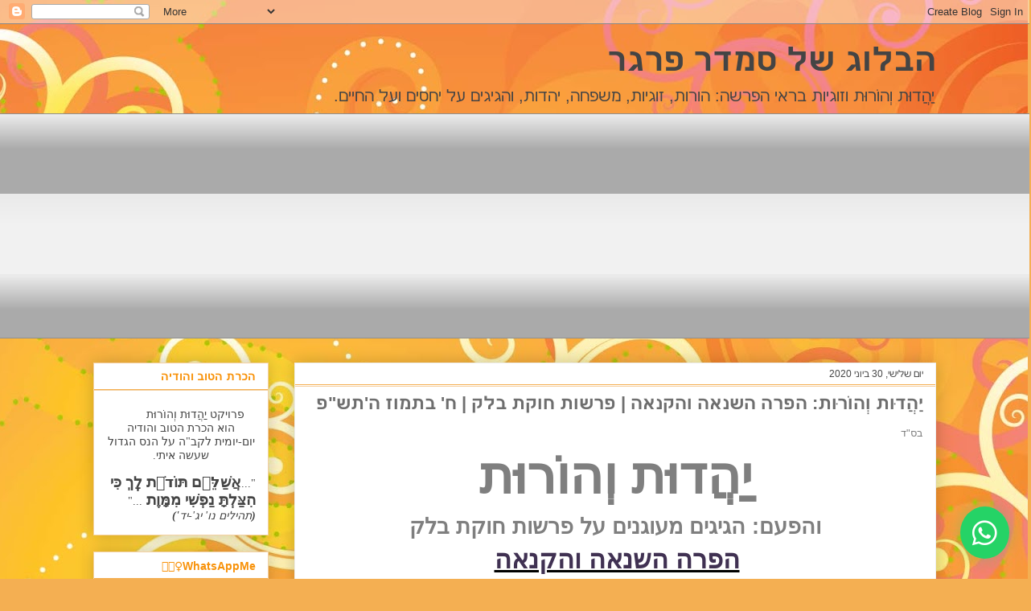

--- FILE ---
content_type: text/html; charset=UTF-8
request_url: https://smadarprager.blogspot.com/2020/06/
body_size: 42854
content:
<!DOCTYPE html>
<html class='v2' dir='rtl' lang='he'>
<head>
<link href='https://www.blogger.com/static/v1/widgets/2370241452-css_bundle_v2_rtl.css' rel='stylesheet' type='text/css'/>
<meta content='width=1100' name='viewport'/>
<meta content='text/html; charset=UTF-8' http-equiv='Content-Type'/>
<meta content='blogger' name='generator'/>
<link href='https://smadarprager.blogspot.com/favicon.ico' rel='icon' type='image/x-icon'/>
<link href='http://smadarprager.blogspot.com/2020/06/' rel='canonical'/>
<link rel="alternate" type="application/atom+xml" title="הבלוג של סמדר פרגר - Atom" href="https://smadarprager.blogspot.com/feeds/posts/default" />
<link rel="alternate" type="application/rss+xml" title="הבלוג של סמדר פרגר - RSS" href="https://smadarprager.blogspot.com/feeds/posts/default?alt=rss" />
<link rel="service.post" type="application/atom+xml" title="הבלוג של סמדר פרגר - Atom" href="https://www.blogger.com/feeds/3664291196162017885/posts/default" />
<!--Can't find substitution for tag [blog.ieCssRetrofitLinks]-->
<meta content='http://smadarprager.blogspot.com/2020/06/' property='og:url'/>
<meta content='הבלוג של סמדר פרגר' property='og:title'/>
<meta content='יַהֲדוּת וְהוֹ­רוּת וזוגיות בראי הפרשה: הורות, זוגיות, משפחה, יהדות, והגיגים על יחסים ועל החיים.' property='og:description'/>
<title>הבלוג של סמדר פרגר: יוני 2020</title>
<style type='text/css'>@font-face{font-family:'Arimo';font-style:normal;font-weight:400;font-display:swap;src:url(//fonts.gstatic.com/s/arimo/v35/P5sfzZCDf9_T_3cV7NCUECyoxNk37cxcDRrBdwcoaaQwpBQ.woff2)format('woff2');unicode-range:U+0460-052F,U+1C80-1C8A,U+20B4,U+2DE0-2DFF,U+A640-A69F,U+FE2E-FE2F;}@font-face{font-family:'Arimo';font-style:normal;font-weight:400;font-display:swap;src:url(//fonts.gstatic.com/s/arimo/v35/P5sfzZCDf9_T_3cV7NCUECyoxNk37cxcBBrBdwcoaaQwpBQ.woff2)format('woff2');unicode-range:U+0301,U+0400-045F,U+0490-0491,U+04B0-04B1,U+2116;}@font-face{font-family:'Arimo';font-style:normal;font-weight:400;font-display:swap;src:url(//fonts.gstatic.com/s/arimo/v35/P5sfzZCDf9_T_3cV7NCUECyoxNk37cxcDBrBdwcoaaQwpBQ.woff2)format('woff2');unicode-range:U+1F00-1FFF;}@font-face{font-family:'Arimo';font-style:normal;font-weight:400;font-display:swap;src:url(//fonts.gstatic.com/s/arimo/v35/P5sfzZCDf9_T_3cV7NCUECyoxNk37cxcAxrBdwcoaaQwpBQ.woff2)format('woff2');unicode-range:U+0370-0377,U+037A-037F,U+0384-038A,U+038C,U+038E-03A1,U+03A3-03FF;}@font-face{font-family:'Arimo';font-style:normal;font-weight:400;font-display:swap;src:url(//fonts.gstatic.com/s/arimo/v35/P5sfzZCDf9_T_3cV7NCUECyoxNk37cxcAhrBdwcoaaQwpBQ.woff2)format('woff2');unicode-range:U+0307-0308,U+0590-05FF,U+200C-2010,U+20AA,U+25CC,U+FB1D-FB4F;}@font-face{font-family:'Arimo';font-style:normal;font-weight:400;font-display:swap;src:url(//fonts.gstatic.com/s/arimo/v35/P5sfzZCDf9_T_3cV7NCUECyoxNk37cxcDxrBdwcoaaQwpBQ.woff2)format('woff2');unicode-range:U+0102-0103,U+0110-0111,U+0128-0129,U+0168-0169,U+01A0-01A1,U+01AF-01B0,U+0300-0301,U+0303-0304,U+0308-0309,U+0323,U+0329,U+1EA0-1EF9,U+20AB;}@font-face{font-family:'Arimo';font-style:normal;font-weight:400;font-display:swap;src:url(//fonts.gstatic.com/s/arimo/v35/P5sfzZCDf9_T_3cV7NCUECyoxNk37cxcDhrBdwcoaaQwpBQ.woff2)format('woff2');unicode-range:U+0100-02BA,U+02BD-02C5,U+02C7-02CC,U+02CE-02D7,U+02DD-02FF,U+0304,U+0308,U+0329,U+1D00-1DBF,U+1E00-1E9F,U+1EF2-1EFF,U+2020,U+20A0-20AB,U+20AD-20C0,U+2113,U+2C60-2C7F,U+A720-A7FF;}@font-face{font-family:'Arimo';font-style:normal;font-weight:400;font-display:swap;src:url(//fonts.gstatic.com/s/arimo/v35/P5sfzZCDf9_T_3cV7NCUECyoxNk37cxcABrBdwcoaaQw.woff2)format('woff2');unicode-range:U+0000-00FF,U+0131,U+0152-0153,U+02BB-02BC,U+02C6,U+02DA,U+02DC,U+0304,U+0308,U+0329,U+2000-206F,U+20AC,U+2122,U+2191,U+2193,U+2212,U+2215,U+FEFF,U+FFFD;}</style>
<style id='page-skin-1' type='text/css'><!--
/*
-----------------------------------------------
Blogger Template Style
Name:     Awesome Inc.
Designer: Tina Chen
URL:      tinachen.org
----------------------------------------------- */
/* Content
----------------------------------------------- */
body {
font: normal normal 14px Arimo;
color: #000000;
background: #f4af52 url(//themes.googleusercontent.com/image?id=1jBzZZhWmESbxpWuz4_KYI1iPRIJPfZVbhagMxWcJWDsBoLRejCvAeTWImo0USEiGpD5G) repeat fixed top center /* Credit: molotovcoketail (http://www.istockphoto.com/file_closeup.php?id=1794602&platform=blogger) */;
}
html body .content-outer {
min-width: 0;
max-width: 100%;
width: 100%;
}
a:link {
text-decoration: none;
color: #422eba;
}
a:visited {
text-decoration: none;
color: #683a81;
}
a:hover {
text-decoration: underline;
color: #3778cd;
}
.body-fauxcolumn-outer .cap-top {
position: absolute;
z-index: 1;
height: 276px;
width: 100%;
background: transparent none repeat-x scroll top left;
_background-image: none;
}
/* Columns
----------------------------------------------- */
.content-inner {
padding: 0;
}
.header-inner .section {
margin: 0 16px;
}
.tabs-inner .section {
margin: 0 16px;
}
.main-inner {
padding-top: 30px;
}
.main-inner .column-center-inner,
.main-inner .column-left-inner,
.main-inner .column-right-inner {
padding: 0 5px;
}
*+html body .main-inner .column-center-inner {
margin-top: -30px;
}
#layout .main-inner .column-center-inner {
margin-top: 0;
}
/* Header
----------------------------------------------- */
.header-outer {
margin: 0 0 0 0;
background: rgba(0, 0, 0, 0) none repeat scroll 0 0;
}
.Header h1 {
font: normal bold 40px Arial, Tahoma, Helvetica, FreeSans, sans-serif;
color: #444444;
text-shadow: 0 0 -1px #000000;
}
.Header h1 a {
color: #444444;
}
.Header .description {
font: normal normal 20px Arial, Tahoma, Helvetica, FreeSans, sans-serif;
color: #444444;
}
.header-inner .Header .titlewrapper,
.header-inner .Header .descriptionwrapper {
padding-left: 0;
padding-right: 0;
margin-bottom: 0;
}
.header-inner .Header .titlewrapper {
padding-top: 22px;
}
/* Tabs
----------------------------------------------- */
.tabs-outer {
overflow: hidden;
position: relative;
background: #eaeaea url(https://resources.blogblog.com/blogblog/data/1kt/awesomeinc/tabs_gradient_light.png) repeat scroll 0 0;
}
#layout .tabs-outer {
overflow: visible;
}
.tabs-cap-top, .tabs-cap-bottom {
position: absolute;
width: 100%;
border-top: 1px solid #8f8f8f;
}
.tabs-cap-bottom {
bottom: 0;
}
.tabs-inner .widget li a {
display: inline-block;
margin: 0;
padding: .6em 1.5em;
font: normal bold 14px Verdana, Geneva, sans-serif;
color: #444444;
border-top: 1px solid #8f8f8f;
border-bottom: 1px solid #8f8f8f;
border-right: 1px solid #8f8f8f;
height: 16px;
line-height: 16px;
}
.tabs-inner .widget li:last-child a {
border-left: 1px solid #8f8f8f;
}
.tabs-inner .widget li.selected a, .tabs-inner .widget li a:hover {
background: #4c4c4c url(https://resources.blogblog.com/blogblog/data/1kt/awesomeinc/tabs_gradient_light.png) repeat-x scroll 0 -100px;
color: #ffffff;
}
/* Headings
----------------------------------------------- */
h2 {
font: normal bold 14px Arial, Tahoma, Helvetica, FreeSans, sans-serif;
color: #f8920a;
}
/* Widgets
----------------------------------------------- */
.main-inner .section {
margin: 0 27px;
padding: 0;
}
.main-inner .column-left-outer,
.main-inner .column-right-outer {
margin-top: 0;
}
#layout .main-inner .column-left-outer,
#layout .main-inner .column-right-outer {
margin-top: 0;
}
.main-inner .column-left-inner,
.main-inner .column-right-inner {
background: rgba(0, 0, 0, 0) none repeat 0 0;
-moz-box-shadow: 0 0 0 rgba(0, 0, 0, .2);
-webkit-box-shadow: 0 0 0 rgba(0, 0, 0, .2);
-goog-ms-box-shadow: 0 0 0 rgba(0, 0, 0, .2);
box-shadow: 0 0 0 rgba(0, 0, 0, .2);
-moz-border-radius: 0;
-webkit-border-radius: 0;
-goog-ms-border-radius: 0;
border-radius: 0;
}
#layout .main-inner .column-left-inner,
#layout .main-inner .column-right-inner {
margin-top: 0;
}
.sidebar .widget {
font: normal normal 14px Arial, Tahoma, Helvetica, FreeSans, sans-serif;
color: #444444;
}
.sidebar .widget a:link {
color: #3778cd;
}
.sidebar .widget a:visited {
color: #4d469c;
}
.sidebar .widget a:hover {
color: #3778cd;
}
.sidebar .widget h2 {
text-shadow: 0 0 -1px #000000;
}
.main-inner .widget {
background-color: #ffffff;
border: 1px solid #f4d1a3;
padding: 0 15px 15px;
margin: 20px -16px;
-moz-box-shadow: 0 0 20px rgba(0, 0, 0, .2);
-webkit-box-shadow: 0 0 20px rgba(0, 0, 0, .2);
-goog-ms-box-shadow: 0 0 20px rgba(0, 0, 0, .2);
box-shadow: 0 0 20px rgba(0, 0, 0, .2);
-moz-border-radius: 0;
-webkit-border-radius: 0;
-goog-ms-border-radius: 0;
border-radius: 0;
}
.main-inner .widget h2 {
margin: 0 -15px;
padding: .6em 15px .5em;
border-bottom: 1px solid #f4af52;
}
.footer-inner .widget h2 {
padding: 0 0 .4em;
border-bottom: 1px solid #f4af52;
}
.main-inner .widget h2 + div, .footer-inner .widget h2 + div {
border-top: 1px solid #f4d1a3;
padding-top: 8px;
}
.main-inner .widget .widget-content {
margin: 0 -15px;
padding: 7px 15px 0;
}
.main-inner .widget ul, .main-inner .widget #ArchiveList ul.flat {
margin: -8px -15px 0;
padding: 0;
list-style: none;
}
.main-inner .widget #ArchiveList {
margin: -8px 0 0;
}
.main-inner .widget ul li, .main-inner .widget #ArchiveList ul.flat li {
padding: .5em 15px;
text-indent: 0;
color: #4a4a4a;
border-top: 1px solid #f4d1a3;
border-bottom: 1px solid #f4af52;
}
.main-inner .widget #ArchiveList ul li {
padding-top: .25em;
padding-bottom: .25em;
}
.main-inner .widget ul li:first-child, .main-inner .widget #ArchiveList ul.flat li:first-child {
border-top: none;
}
.main-inner .widget ul li:last-child, .main-inner .widget #ArchiveList ul.flat li:last-child {
border-bottom: none;
}
.post-body {
position: relative;
}
.main-inner .widget .post-body ul {
padding: 0 2.5em;
margin: .5em 0;
list-style: disc;
}
.main-inner .widget .post-body ul li {
padding: 0.25em 0;
margin-bottom: .25em;
color: #000000;
border: none;
}
.footer-inner .widget ul {
padding: 0;
list-style: none;
}
.widget .zippy {
color: #4a4a4a;
}
/* Posts
----------------------------------------------- */
body .main-inner .Blog {
padding: 0;
margin-bottom: 1em;
background-color: transparent;
border: none;
-moz-box-shadow: 0 0 0 rgba(0, 0, 0, 0);
-webkit-box-shadow: 0 0 0 rgba(0, 0, 0, 0);
-goog-ms-box-shadow: 0 0 0 rgba(0, 0, 0, 0);
box-shadow: 0 0 0 rgba(0, 0, 0, 0);
}
.main-inner .section:last-child .Blog:last-child {
padding: 0;
margin-bottom: 1em;
}
.main-inner .widget h2.date-header {
margin: 0 -15px 1px;
padding: 0 0 0 0;
font: normal normal 12px Arial, Tahoma, Helvetica, FreeSans, sans-serif;
color: #444444;
background: transparent none no-repeat scroll top left;
border-top: 0 solid #eeeeee;
border-bottom: 1px solid #f4af52;
-moz-border-radius-topleft: 0;
-moz-border-radius-topright: 0;
-webkit-border-top-left-radius: 0;
-webkit-border-top-right-radius: 0;
border-top-left-radius: 0;
border-top-right-radius: 0;
position: static;
bottom: 100%;
right: 15px;
text-shadow: 0 0 -1px #000000;
}
.main-inner .widget h2.date-header span {
font: normal normal 12px Arial, Tahoma, Helvetica, FreeSans, sans-serif;
display: block;
padding: .5em 15px;
border-left: 0 solid #eeeeee;
border-right: 0 solid #eeeeee;
}
.date-outer {
position: relative;
margin: 30px 0 20px;
padding: 0 15px;
background-color: #ffffff;
border: 1px solid #eeeeee;
-moz-box-shadow: 0 0 20px rgba(0, 0, 0, .2);
-webkit-box-shadow: 0 0 20px rgba(0, 0, 0, .2);
-goog-ms-box-shadow: 0 0 20px rgba(0, 0, 0, .2);
box-shadow: 0 0 20px rgba(0, 0, 0, .2);
-moz-border-radius: 0;
-webkit-border-radius: 0;
-goog-ms-border-radius: 0;
border-radius: 0;
}
.date-outer:first-child {
margin-top: 0;
}
.date-outer:last-child {
margin-bottom: 20px;
-moz-border-radius-bottomleft: 0;
-moz-border-radius-bottomright: 0;
-webkit-border-bottom-left-radius: 0;
-webkit-border-bottom-right-radius: 0;
-goog-ms-border-bottom-left-radius: 0;
-goog-ms-border-bottom-right-radius: 0;
border-bottom-left-radius: 0;
border-bottom-right-radius: 0;
}
.date-posts {
margin: 0 -15px;
padding: 0 15px;
clear: both;
}
.post-outer, .inline-ad {
border-top: 1px solid #eeeeee;
margin: 0 -15px;
padding: 15px 15px;
}
.post-outer {
padding-bottom: 10px;
}
.post-outer:first-child {
padding-top: 0;
border-top: none;
}
.post-outer:last-child, .inline-ad:last-child {
border-bottom: none;
}
.post-body {
position: relative;
}
.post-body img {
padding: 8px;
background: rgba(0, 0, 0, 0);
border: 1px solid rgba(0, 0, 0, 0);
-moz-box-shadow: 0 0 0 rgba(0, 0, 0, .2);
-webkit-box-shadow: 0 0 0 rgba(0, 0, 0, .2);
box-shadow: 0 0 0 rgba(0, 0, 0, .2);
-moz-border-radius: 0;
-webkit-border-radius: 0;
border-radius: 0;
}
h3.post-title, h4 {
font: normal bold 22px Arial, Tahoma, Helvetica, FreeSans, sans-serif;
color: #6e6e6e;
}
h3.post-title a {
font: normal bold 22px Arial, Tahoma, Helvetica, FreeSans, sans-serif;
color: #6e6e6e;
}
h3.post-title a:hover {
color: #3778cd;
text-decoration: underline;
}
.post-header {
margin: 0 0 1em;
}
.post-body {
line-height: 1.4;
}
.post-outer h2 {
color: #000000;
}
.post-footer {
margin: 1.5em 0 0;
}
#blog-pager {
padding: 15px;
font-size: 120%;
background-color: #ffffff;
border: 1px solid #f4d1a3;
-moz-box-shadow: 0 0 20px rgba(0, 0, 0, .2);
-webkit-box-shadow: 0 0 20px rgba(0, 0, 0, .2);
-goog-ms-box-shadow: 0 0 20px rgba(0, 0, 0, .2);
box-shadow: 0 0 20px rgba(0, 0, 0, .2);
-moz-border-radius: 0;
-webkit-border-radius: 0;
-goog-ms-border-radius: 0;
border-radius: 0;
-moz-border-radius-topleft: 0;
-moz-border-radius-topright: 0;
-webkit-border-top-left-radius: 0;
-webkit-border-top-right-radius: 0;
-goog-ms-border-top-left-radius: 0;
-goog-ms-border-top-right-radius: 0;
border-top-left-radius: 0;
border-top-right-radius-topright: 0;
margin-top: 1em;
}
.blog-feeds, .post-feeds {
margin: 1em 0;
text-align: center;
color: #444444;
}
.blog-feeds a, .post-feeds a {
color: #3778cd;
}
.blog-feeds a:visited, .post-feeds a:visited {
color: #4d469c;
}
.blog-feeds a:hover, .post-feeds a:hover {
color: #f8920a;
}
.post-outer .comments {
margin-top: 2em;
}
/* Comments
----------------------------------------------- */
.comments .comments-content .icon.blog-author {
background-repeat: no-repeat;
background-image: url([data-uri]);
}
.comments .comments-content .loadmore a {
border-top: 1px solid #8f8f8f;
border-bottom: 1px solid #8f8f8f;
}
.comments .continue {
border-top: 2px solid #8f8f8f;
}
/* Footer
----------------------------------------------- */
.footer-outer {
margin: -20px 0 -1px;
padding: 20px 0 0;
color: #444444;
overflow: hidden;
}
.footer-fauxborder-left {
border-top: 1px solid #f4d1a3;
background: #eeeeee none repeat scroll 0 0;
-moz-box-shadow: 0 0 20px rgba(0, 0, 0, .2);
-webkit-box-shadow: 0 0 20px rgba(0, 0, 0, .2);
-goog-ms-box-shadow: 0 0 20px rgba(0, 0, 0, .2);
box-shadow: 0 0 20px rgba(0, 0, 0, .2);
margin: 0 -20px;
}
/* Mobile
----------------------------------------------- */
body.mobile {
background-size: auto;
}
.mobile .body-fauxcolumn-outer {
background: transparent none repeat scroll top left;
}
*+html body.mobile .main-inner .column-center-inner {
margin-top: 0;
}
.mobile .main-inner .widget {
padding: 0 0 15px;
}
.mobile .main-inner .widget h2 + div,
.mobile .footer-inner .widget h2 + div {
border-top: none;
padding-top: 0;
}
.mobile .footer-inner .widget h2 {
padding: 0.5em 0;
border-bottom: none;
}
.mobile .main-inner .widget .widget-content {
margin: 0;
padding: 7px 0 0;
}
.mobile .main-inner .widget ul,
.mobile .main-inner .widget #ArchiveList ul.flat {
margin: 0 -15px 0;
}
.mobile .main-inner .widget h2.date-header {
right: 0;
}
.mobile .date-header span {
padding: 0.4em 0;
}
.mobile .date-outer:first-child {
margin-bottom: 0;
border: 1px solid #eeeeee;
-moz-border-radius-topleft: 0;
-moz-border-radius-topright: 0;
-webkit-border-top-left-radius: 0;
-webkit-border-top-right-radius: 0;
-goog-ms-border-top-left-radius: 0;
-goog-ms-border-top-right-radius: 0;
border-top-left-radius: 0;
border-top-right-radius: 0;
}
.mobile .date-outer {
border-color: #eeeeee;
border-width: 0 1px 1px;
}
.mobile .date-outer:last-child {
margin-bottom: 0;
}
.mobile .main-inner {
padding: 0;
}
.mobile .header-inner .section {
margin: 0;
}
.mobile .post-outer, .mobile .inline-ad {
padding: 5px 0;
}
.mobile .tabs-inner .section {
margin: 0 10px;
}
.mobile .main-inner .widget h2 {
margin: 0;
padding: 0;
}
.mobile .main-inner .widget h2.date-header span {
padding: 0;
}
.mobile .main-inner .widget .widget-content {
margin: 0;
padding: 7px 0 0;
}
.mobile #blog-pager {
border: 1px solid transparent;
background: #eeeeee none repeat scroll 0 0;
}
.mobile .main-inner .column-left-inner,
.mobile .main-inner .column-right-inner {
background: rgba(0, 0, 0, 0) none repeat 0 0;
-moz-box-shadow: none;
-webkit-box-shadow: none;
-goog-ms-box-shadow: none;
box-shadow: none;
}
.mobile .date-posts {
margin: 0;
padding: 0;
}
.mobile .footer-fauxborder-left {
margin: 0;
border-top: inherit;
}
.mobile .main-inner .section:last-child .Blog:last-child {
margin-bottom: 0;
}
.mobile-index-contents {
color: #000000;
}
.mobile .mobile-link-button {
background: #422eba url(https://resources.blogblog.com/blogblog/data/1kt/awesomeinc/tabs_gradient_light.png) repeat scroll 0 0;
}
.mobile-link-button a:link, .mobile-link-button a:visited {
color: #ffffff;
}
.mobile .tabs-inner .PageList .widget-content {
background: transparent;
border-top: 1px solid;
border-color: #8f8f8f;
color: #444444;
}
.mobile .tabs-inner .PageList .widget-content .pagelist-arrow {
border-right: 1px solid #8f8f8f;
}

--></style>
<style id='template-skin-1' type='text/css'><!--
body {
min-width: 1080px;
}
.content-outer, .content-fauxcolumn-outer, .region-inner {
min-width: 1080px;
max-width: 1080px;
_width: 1080px;
}
.main-inner .columns {
padding-left: 250px;
padding-right: 0px;
}
.main-inner .fauxcolumn-center-outer {
left: 250px;
right: 0px;
/* IE6 does not respect left and right together */
_width: expression(this.parentNode.offsetWidth -
parseInt("250px") -
parseInt("0px") + 'px');
}
.main-inner .fauxcolumn-left-outer {
width: 250px;
}
.main-inner .fauxcolumn-right-outer {
width: 0px;
}
.main-inner .column-left-outer {
width: 250px;
right: 100%;
margin-left: -250px;
}
.main-inner .column-right-outer {
width: 0px;
margin-right: -0px;
}
#layout {
min-width: 0;
}
#layout .content-outer {
min-width: 0;
width: 800px;
}
#layout .region-inner {
min-width: 0;
width: auto;
}
body#layout div.add_widget {
padding: 8px;
}
body#layout div.add_widget a {
margin-left: 32px;
}
--></style>
<style>
    body {background-image:url(\/\/themes.googleusercontent.com\/image?id=1jBzZZhWmESbxpWuz4_KYI1iPRIJPfZVbhagMxWcJWDsBoLRejCvAeTWImo0USEiGpD5G);}
    
@media (max-width: 200px) { body {background-image:url(\/\/themes.googleusercontent.com\/image?id=1jBzZZhWmESbxpWuz4_KYI1iPRIJPfZVbhagMxWcJWDsBoLRejCvAeTWImo0USEiGpD5G&options=w200);}}
@media (max-width: 400px) and (min-width: 201px) { body {background-image:url(\/\/themes.googleusercontent.com\/image?id=1jBzZZhWmESbxpWuz4_KYI1iPRIJPfZVbhagMxWcJWDsBoLRejCvAeTWImo0USEiGpD5G&options=w400);}}
@media (max-width: 800px) and (min-width: 401px) { body {background-image:url(\/\/themes.googleusercontent.com\/image?id=1jBzZZhWmESbxpWuz4_KYI1iPRIJPfZVbhagMxWcJWDsBoLRejCvAeTWImo0USEiGpD5G&options=w800);}}
@media (max-width: 1200px) and (min-width: 801px) { body {background-image:url(\/\/themes.googleusercontent.com\/image?id=1jBzZZhWmESbxpWuz4_KYI1iPRIJPfZVbhagMxWcJWDsBoLRejCvAeTWImo0USEiGpD5G&options=w1200);}}
/* Last tag covers anything over one higher than the previous max-size cap. */
@media (min-width: 1201px) { body {background-image:url(\/\/themes.googleusercontent.com\/image?id=1jBzZZhWmESbxpWuz4_KYI1iPRIJPfZVbhagMxWcJWDsBoLRejCvAeTWImo0USEiGpD5G&options=w1600);}}
  </style>
<link href='https://www.blogger.com/dyn-css/authorization.css?targetBlogID=3664291196162017885&amp;zx=5ac649f0-4917-4d0c-a6b0-8259c4986e1e' media='none' onload='if(media!=&#39;all&#39;)media=&#39;all&#39;' rel='stylesheet'/><noscript><link href='https://www.blogger.com/dyn-css/authorization.css?targetBlogID=3664291196162017885&amp;zx=5ac649f0-4917-4d0c-a6b0-8259c4986e1e' rel='stylesheet'/></noscript>
<meta name='google-adsense-platform-account' content='ca-host-pub-1556223355139109'/>
<meta name='google-adsense-platform-domain' content='blogspot.com'/>

<!-- data-ad-client=ca-pub-6478272602555987 -->

<link rel="stylesheet" href="https://fonts.googleapis.com/css2?display=swap&family=Julee"></head>
<body class='loading variant-light'>
<div class='navbar section' id='navbar' name='סרגל ניווט'><div class='widget Navbar' data-version='1' id='Navbar1'><script type="text/javascript">
    function setAttributeOnload(object, attribute, val) {
      if(window.addEventListener) {
        window.addEventListener('load',
          function(){ object[attribute] = val; }, false);
      } else {
        window.attachEvent('onload', function(){ object[attribute] = val; });
      }
    }
  </script>
<div id="navbar-iframe-container"></div>
<script type="text/javascript" src="https://apis.google.com/js/platform.js"></script>
<script type="text/javascript">
      gapi.load("gapi.iframes:gapi.iframes.style.bubble", function() {
        if (gapi.iframes && gapi.iframes.getContext) {
          gapi.iframes.getContext().openChild({
              url: 'https://www.blogger.com/navbar/3664291196162017885?origin\x3dhttps://smadarprager.blogspot.com',
              where: document.getElementById("navbar-iframe-container"),
              id: "navbar-iframe"
          });
        }
      });
    </script><script type="text/javascript">
(function() {
var script = document.createElement('script');
script.type = 'text/javascript';
script.src = '//pagead2.googlesyndication.com/pagead/js/google_top_exp.js';
var head = document.getElementsByTagName('head')[0];
if (head) {
head.appendChild(script);
}})();
</script>
</div></div>
<div class='body-fauxcolumns'>
<div class='fauxcolumn-outer body-fauxcolumn-outer'>
<div class='cap-top'>
<div class='cap-left'></div>
<div class='cap-right'></div>
</div>
<div class='fauxborder-left'>
<div class='fauxborder-right'></div>
<div class='fauxcolumn-inner'>
</div>
</div>
<div class='cap-bottom'>
<div class='cap-left'></div>
<div class='cap-right'></div>
</div>
</div>
</div>
<div class='content'>
<div class='content-fauxcolumns'>
<div class='fauxcolumn-outer content-fauxcolumn-outer'>
<div class='cap-top'>
<div class='cap-left'></div>
<div class='cap-right'></div>
</div>
<div class='fauxborder-left'>
<div class='fauxborder-right'></div>
<div class='fauxcolumn-inner'>
</div>
</div>
<div class='cap-bottom'>
<div class='cap-left'></div>
<div class='cap-right'></div>
</div>
</div>
</div>
<div class='content-outer'>
<div class='content-cap-top cap-top'>
<div class='cap-left'></div>
<div class='cap-right'></div>
</div>
<div class='fauxborder-left content-fauxborder-left'>
<div class='fauxborder-right content-fauxborder-right'></div>
<div class='content-inner'>
<header>
<div class='header-outer'>
<div class='header-cap-top cap-top'>
<div class='cap-left'></div>
<div class='cap-right'></div>
</div>
<div class='fauxborder-left header-fauxborder-left'>
<div class='fauxborder-right header-fauxborder-right'></div>
<div class='region-inner header-inner'>
<div class='header section' id='header' name='כותרת'><div class='widget Header' data-version='1' id='Header1'>
<div id='header-inner'>
<div class='titlewrapper'>
<h1 class='title'>
<a href='https://smadarprager.blogspot.com/'>
הבלוג של סמדר פרגר
</a>
</h1>
</div>
<div class='descriptionwrapper'>
<p class='description'><span>י&#1463;ה&#1458;דו&#1468;ת ו&#1456;הו&#1465;&#173;רו&#1468;ת וזוגיות בראי הפרשה: הורות, זוגיות, משפחה, יהדות, והגיגים על יחסים ועל החיים.</span></p>
</div>
</div>
</div></div>
</div>
</div>
<div class='header-cap-bottom cap-bottom'>
<div class='cap-left'></div>
<div class='cap-right'></div>
</div>
</div>
</header>
<div class='tabs-outer'>
<div class='tabs-cap-top cap-top'>
<div class='cap-left'></div>
<div class='cap-right'></div>
</div>
<div class='fauxborder-left tabs-fauxborder-left'>
<div class='fauxborder-right tabs-fauxborder-right'></div>
<div class='region-inner tabs-inner'>
<div class='tabs section' id='crosscol' name='לרוחב העמודות'><div class='widget AdSense' data-version='1' id='AdSense4'>
<div class='widget-content'>
<script async src="//pagead2.googlesyndication.com/pagead/js/adsbygoogle.js"></script>
<!-- smadarprager_crosscol_AdSense4_1x1_as -->
<ins class="adsbygoogle"
     style="display:block"
     data-ad-client="ca-pub-6478272602555987"
     data-ad-host="ca-host-pub-1556223355139109"
     data-ad-host-channel="L0005"
     data-ad-slot="7149798998"
     data-ad-format="auto"
     data-full-width-responsive="true"></ins>
<script>
(adsbygoogle = window.adsbygoogle || []).push({});
</script>
<div class='clear'></div>
</div>
</div></div>
<div class='tabs no-items section' id='crosscol-overflow' name='Cross-Column 2'></div>
</div>
</div>
<div class='tabs-cap-bottom cap-bottom'>
<div class='cap-left'></div>
<div class='cap-right'></div>
</div>
</div>
<div class='main-outer'>
<div class='main-cap-top cap-top'>
<div class='cap-left'></div>
<div class='cap-right'></div>
</div>
<div class='fauxborder-left main-fauxborder-left'>
<div class='fauxborder-right main-fauxborder-right'></div>
<div class='region-inner main-inner'>
<div class='columns fauxcolumns'>
<div class='fauxcolumn-outer fauxcolumn-center-outer'>
<div class='cap-top'>
<div class='cap-left'></div>
<div class='cap-right'></div>
</div>
<div class='fauxborder-left'>
<div class='fauxborder-right'></div>
<div class='fauxcolumn-inner'>
</div>
</div>
<div class='cap-bottom'>
<div class='cap-left'></div>
<div class='cap-right'></div>
</div>
</div>
<div class='fauxcolumn-outer fauxcolumn-left-outer'>
<div class='cap-top'>
<div class='cap-left'></div>
<div class='cap-right'></div>
</div>
<div class='fauxborder-left'>
<div class='fauxborder-right'></div>
<div class='fauxcolumn-inner'>
</div>
</div>
<div class='cap-bottom'>
<div class='cap-left'></div>
<div class='cap-right'></div>
</div>
</div>
<div class='fauxcolumn-outer fauxcolumn-right-outer'>
<div class='cap-top'>
<div class='cap-left'></div>
<div class='cap-right'></div>
</div>
<div class='fauxborder-left'>
<div class='fauxborder-right'></div>
<div class='fauxcolumn-inner'>
</div>
</div>
<div class='cap-bottom'>
<div class='cap-left'></div>
<div class='cap-right'></div>
</div>
</div>
<!-- corrects IE6 width calculation -->
<div class='columns-inner'>
<div class='column-center-outer'>
<div class='column-center-inner'>
<div class='main section' id='main' name='ראשי'><div class='widget Blog' data-version='1' id='Blog1'>
<div class='blog-posts hfeed'>

          <div class="date-outer">
        
<h2 class='date-header'><span>יום שלישי, 30 ביוני 2020</span></h2>

          <div class="date-posts">
        
<div class='post-outer'>
<div class='post hentry uncustomized-post-template' itemprop='blogPost' itemscope='itemscope' itemtype='http://schema.org/BlogPosting'>
<meta content='https://i.ytimg.com/vi/XbtsKAo7tI4/hqdefault.jpg' itemprop='image_url'/>
<meta content='3664291196162017885' itemprop='blogId'/>
<meta content='8764649881950722862' itemprop='postId'/>
<a name='8764649881950722862'></a>
<h3 class='post-title entry-title' itemprop='name'>
<a href='https://smadarprager.blogspot.com/2020/06/blog-post_30.html'>י&#1463;ה&#1458;דו&#1468;ת ו&#1456;הו&#1465;&#173;רו&#1468;ת: הפרה השנאה והקנאה | פרשות חוקת בלק | ח' בתמוז ה'תש"פ</a>
</h3>
<div class='post-header'>
<div class='post-header-line-1'></div>
</div>
<div class='post-body entry-content' id='post-body-8764649881950722862' itemprop='description articleBody'>
<div dir="rtl" style="text-align: right;" trbidi="on">
<span style="color: #7f7f7f; font-family: arial, sans-serif; font-size: 10pt;">בס"ד</span><br />
<div class="WordSection1">
<div align="center" class="MsoHeader" dir="RTL" style="direction: rtl; text-align: center; unicode-bidi: embed;">
<a href="https://www.blogger.com/null" name="_Hlk892068"></a><b><span lang="HE" style="color: #7f7f7f; font-family: &quot;narkisim&quot; , sans-serif; font-size: 48.0pt;">י&#1463;ה&#1458;דו&#1468;ת ו&#1456;הו&#1465;</span></b><b><span dir="LTR" style="color: #7f7f7f; font-family: &quot;narkisim&quot; , sans-serif; font-size: 48.0pt;">&#173;</span></b><b><span lang="HE" style="color: #7f7f7f; font-family: &quot;narkisim&quot; , sans-serif; font-size: 48.0pt;">רו&#1468;ת <o:p></o:p></span></b></div>
<div align="center" class="MsoHeader" dir="RTL" style="direction: rtl; text-align: center; unicode-bidi: embed;">
<b><span lang="HE" style="color: #7f7f7f; font-family: &quot;segoe ui&quot; , sans-serif; font-size: 20.0pt;">והפעם:
הגיגים</span></b><span dir="LTR"></span><span dir="LTR"></span><b><span dir="LTR" lang="HE" style="color: #7f7f7f; font-family: &quot;segoe ui&quot; , sans-serif; font-size: 20.0pt;"><span dir="LTR"></span><span dir="LTR"></span>
</span></b><b><span lang="HE" style="color: #7f7f7f; font-family: &quot;segoe ui&quot; , sans-serif; font-size: 20.0pt;">מעוגנים על פרשות חוקת בלק<o:p></o:p></span></b></div>
<div align="center" class="MsoHeader" dir="RTL" style="direction: rtl; text-align: center; unicode-bidi: embed;">
<b><u><span lang="HE" style="color: #403152; font-family: &quot;narkisim&quot; , sans-serif; font-size: 24.0pt;">הפרה
השנאה והקנאה</span></u></b><a href="https://www.blogger.com/null" name="_Hlk488230617"><b><span lang="HE"><o:p>&nbsp;</o:p></span></b></a></div>
<div align="center" class="MsoNoSpacing" dir="RTL" style="direction: rtl; text-align: center; unicode-bidi: embed;">
<span style="mso-bookmark: _Hlk488230617;"><b><span lang="HE" style="mso-bidi-font-family: &quot;Segoe UI&quot;;">חשוב להקפיד שילדים לא יקבלו תמיד
הסברים או יסכימו עם החלטות ההורים,</span></b></span><span style="mso-bookmark: _Hlk488230617;"><b><span dir="LTR" style="mso-bidi-font-family: &quot;Segoe UI&quot;;"><o:p></o:p></span></b></span></div>
<div align="center" class="MsoNoSpacing" dir="RTL" style="direction: rtl; text-align: center; unicode-bidi: embed;">
<span style="mso-bookmark: _Hlk488230617;"><b><span lang="HE" style="mso-bidi-font-family: &quot;Segoe UI&quot;;">שלא יצא לנו הפוך כמו שיצא לבלעם.
<o:p></o:p></span></b></span></div>
<span style="mso-bookmark: _Hlk488230617;"></span>

<br />
<div align="center" class="MsoNoSpacing" dir="RTL" style="direction: rtl; text-align: center; unicode-bidi: embed;">
<b><span lang="HE" style="mso-bidi-font-family: &quot;Segoe UI&quot;;"><o:p>

</o:p></span></b><br />
<div dir="rtl" style="text-align: right;" trbidi="on">
<div style="text-align: center;">
<iframe allowfullscreen="" frameborder="0" height="270" src="https://www.youtube.com/embed/XbtsKAo7tI4" width="480"></iframe></div>
</div>
<b><span lang="HE" style="mso-bidi-font-family: &quot;Segoe UI&quot;;">

&nbsp;</span></b></div>
<div class="MsoNoSpacing" dir="RTL" style="direction: rtl; text-align: right; unicode-bidi: embed;">
<span lang="HE" style="mso-bidi-font-family: &quot;Segoe UI&quot;;">אנחנו בפרשות
השישית והשביעית של חומש במדבר, פרשות </span><span lang="HE" style="background: #fefefe; color: black; font-family: &quot;david&quot; , sans-serif; font-size: 14.0pt;">ח&#1467;ק&#1463;&#1468;&#1443;ת</span><a href="file:///C:/Users/smada/Documents/%D7%99%D6%B7%D7%94%D6%B2%D7%93%D7%95%D6%BC%D7%AA%20%D7%95%D6%B0%D7%94%D7%95%D6%B9%D7%A8%D7%95%D6%BC%D7%AA/%D7%AA%D7%A9%D7%A4/25%20-%20%D7%94%D7%A4%D7%A8%D7%94%20%D7%94%D7%A9%D7%A0%D7%90%D7%94%20%D7%95%D7%94%D7%A7%D7%A0%D7%90%D7%94%20-%20%D7%97%D7%95%D7%A7%D7%AA%20%D7%91%D7%9C%D7%A7%20-%20%D7%97&#39;%20%D7%91%D7%AA%D7%9E%D7%95%D7%96%20%D7%AA%D7%A9%D7%A4%20-%2030.6.2020.docx#_ftn1" name="_ftnref1" style="mso-footnote-id: ftn1;" title=""><span class="MsoFootnoteReference"><span lang="HE" style="mso-bidi-font-family: &quot;Segoe UI&quot;;"><span dir="LTR" style="mso-special-character: footnote;"><!--[if !supportFootnotes]--><span class="MsoFootnoteReference"><span style="font-family: &quot;segoe ui&quot; , sans-serif; font-size: 11.0pt; line-height: 115%;">[1]</span></span><!--[endif]--></span></span></span></a><span lang="HE" style="mso-bidi-font-family: &quot;Segoe UI&quot;;"> ו-</span><span lang="HE" style="font-family: &quot;david&quot; , sans-serif; font-size: 14.0pt;">ב&#1464;&#1468;ל&#1464;&#1430;ק</span><a href="file:///C:/Users/smada/Documents/%D7%99%D6%B7%D7%94%D6%B2%D7%93%D7%95%D6%BC%D7%AA%20%D7%95%D6%B0%D7%94%D7%95%D6%B9%D7%A8%D7%95%D6%BC%D7%AA/%D7%AA%D7%A9%D7%A4/25%20-%20%D7%94%D7%A4%D7%A8%D7%94%20%D7%94%D7%A9%D7%A0%D7%90%D7%94%20%D7%95%D7%94%D7%A7%D7%A0%D7%90%D7%94%20-%20%D7%97%D7%95%D7%A7%D7%AA%20%D7%91%D7%9C%D7%A7%20-%20%D7%97&#39;%20%D7%91%D7%AA%D7%9E%D7%95%D7%96%20%D7%AA%D7%A9%D7%A4%20-%2030.6.2020.docx#_ftn2" name="_ftnref2" style="mso-footnote-id: ftn2;" title=""><span class="MsoFootnoteReference"><span lang="HE" style="mso-bidi-font-family: &quot;Segoe UI&quot;;"><span dir="LTR" style="mso-special-character: footnote;"><!--[if !supportFootnotes]--><span class="MsoFootnoteReference"><span style="font-family: &quot;segoe ui&quot; , sans-serif; font-size: 11.0pt; line-height: 115%;">[2]</span></span><!--[endif]--></span></span></span></a><span lang="HE" style="mso-bidi-font-family: &quot;Segoe UI&quot;;">. <o:p></o:p></span></div>
<div class="MsoNoSpacing" dir="RTL" style="direction: rtl; text-align: right; unicode-bidi: embed;">
<span lang="HE" style="mso-bidi-font-family: &quot;Segoe UI&quot;;">אנחנו מיישרים קו
עם אחינו היושבים בארץ ישראל. אלה שקוראים לנו 'ישראלים לשעבר' כי הם לא מבינים שאנחנו
ישראלים נקודה. לא לשעבר ולא נעליים. נסענו רחוק, מעבר לים<a href="file:///C:/Users/smada/Documents/%D7%99%D6%B7%D7%94%D6%B2%D7%93%D7%95%D6%BC%D7%AA%20%D7%95%D6%B0%D7%94%D7%95%D6%B9%D7%A8%D7%95%D6%BC%D7%AA/%D7%AA%D7%A9%D7%A4/25%20-%20%D7%94%D7%A4%D7%A8%D7%94%20%D7%94%D7%A9%D7%A0%D7%90%D7%94%20%D7%95%D7%94%D7%A7%D7%A0%D7%90%D7%94%20-%20%D7%97%D7%95%D7%A7%D7%AA%20%D7%91%D7%9C%D7%A7%20-%20%D7%97&#39;%20%D7%91%D7%AA%D7%9E%D7%95%D7%96%20%D7%AA%D7%A9%D7%A4%20-%2030.6.2020.docx#_ftn3" name="_ftnref3" style="mso-footnote-id: ftn3;" title=""><span class="MsoFootnoteReference"><span dir="LTR" style="mso-special-character: footnote;"><!--[if !supportFootnotes]--><span class="MsoFootnoteReference"><span style="font-family: &quot;segoe ui&quot; , sans-serif; font-size: 11.0pt; line-height: 115%;">[3]</span></span><!--[endif]--></span></span></a>, אבל הלב שלנו תמיד בארץ. <o:p></o:p></span></div>
<div class="MsoNoSpacing" dir="RTL" style="direction: rtl; text-align: right; unicode-bidi: embed;">
<span lang="HE" style="mso-bidi-font-family: &quot;Segoe UI&quot;;">חג שבועות האחרון חל
ממש לפני חודש, ביום שישי, ו' בסיון 29.5.20. בשבת בארץ כבר קראו את פרשת נשוא.
אלא שאצלנו שבת היה יום טוב שני של הגלויות, ואת פרשת נשוא קראנו רק בשבת הבאה,
כשבארץ כבר קראו את בהעלותך. <br />
מאז שבועות בארץ הם פרשה אחת לפנינו, אבל השבת הזו אנחנו מתיישרים. בארץ יקראו את
פרשת </span><span lang="HE" style="font-family: &quot;david&quot; , sans-serif; font-size: 14.0pt;">ב&#1464;&#1468;ל&#1464;&#1430;ק</span><span lang="HE" style="mso-bidi-font-family: &quot;Segoe UI&quot;;">, ואנחנו נקרא גם את </span><span lang="HE" style="background: #fefefe; color: black; font-family: &quot;david&quot; , sans-serif; font-size: 14.0pt;">ח&#1467;ק&#1463;&#1468;&#1443;ת</span><span lang="HE" style="mso-bidi-font-family: &quot;Segoe UI&quot;;"> וגם את </span><span lang="HE" style="font-family: &quot;david&quot; , sans-serif; font-size: 14.0pt;">ב&#1464;&#1468;ל&#1464;&#1430;ק</span><span lang="HE" style="mso-bidi-font-family: &quot;Segoe UI&quot;;">. <o:p></o:p></span></div>
<div class="MsoNoSpacing" dir="RTL" style="direction: rtl; text-align: right; unicode-bidi: embed;">
<br /></div>
<div align="center" class="MsoNoSpacing" dir="RTL" style="direction: rtl; text-align: center; unicode-bidi: embed;">
<span dir="LTR"></span><span dir="LTR"></span><span dir="LTR" style="background: white; color: black; font-family: &quot;wingdings&quot;; font-size: 24.0pt;"><span dir="LTR"></span><span dir="LTR"></span><span style="mso-char-type: symbol; mso-symbol-font-family: Wingdings;">{</span></span><span lang="HE" style="background: white; font-size: 24.0pt; mso-bidi-font-family: &quot;Segoe UI&quot;;"><o:p></o:p></span></div>
<div class="MsoNoSpacing" dir="RTL" style="direction: rtl; text-align: right; unicode-bidi: embed;">
<br /></div>
<div class="MsoNoSpacing" dir="RTL" style="direction: rtl; text-align: right; unicode-bidi: embed;">
<span lang="HE" style="mso-bidi-font-family: &quot;Segoe UI&quot;;">בפרשות שלנו יש שני
עניינים עיקריים. <o:p></o:p></span></div>
<div class="MsoNoSpacing" dir="RTL" style="direction: rtl; text-align: right; unicode-bidi: embed;">
<span lang="HE" style="mso-bidi-font-family: &quot;Segoe UI&quot;;">הראשון הוא מצוות
פרה אדומה. <o:p></o:p></span></div>
<div class="MsoNoSpacing" dir="RTL" style="direction: rtl; text-align: right; unicode-bidi: embed;">
<span lang="HE" style="mso-bidi-font-family: &quot;Segoe UI&quot;;">והשני הוא קללותיו
של בלעם שהוזמנו על-ידי בלק והתהפכו לברכות. <br />
בפרשת </span><span lang="HE" style="background: #fefefe; color: black; font-family: &quot;david&quot; , sans-serif; font-size: 14.0pt;">ח&#1467;ק&#1463;&#1468;&#1443;ת</span><span lang="HE" style="mso-bidi-font-family: &quot;Segoe UI&quot;;"> אנחנו גם נפרדים ממרים הנביאה ואהרון
הכהן הגדול. יהי זכרם ברוך. <o:p></o:p></span></div>
<div class="MsoNoSpacing" dir="RTL" style="direction: rtl; text-align: right; unicode-bidi: embed;">
<br /></div>
<div class="MsoNoSpacing" dir="RTL" style="direction: rtl; text-align: right; unicode-bidi: embed;">
<span lang="HE" style="mso-bidi-font-family: &quot;Segoe UI&quot;;">שני העניינים
מוזרים וממש לא ברורים, ובכל זאת ננסה להבין מתוכם הוראות לחיינו, כי הרי אנחנו "</span><span lang="HE" style="font-family: &quot;david&quot; , sans-serif; font-size: 14.0pt;">חיים עם הזמן</span><a href="file:///C:/Users/smada/Documents/%D7%99%D6%B7%D7%94%D6%B2%D7%93%D7%95%D6%BC%D7%AA%20%D7%95%D6%B0%D7%94%D7%95%D6%B9%D7%A8%D7%95%D6%BC%D7%AA/%D7%AA%D7%A9%D7%A4/25%20-%20%D7%94%D7%A4%D7%A8%D7%94%20%D7%94%D7%A9%D7%A0%D7%90%D7%94%20%D7%95%D7%94%D7%A7%D7%A0%D7%90%D7%94%20-%20%D7%97%D7%95%D7%A7%D7%AA%20%D7%91%D7%9C%D7%A7%20-%20%D7%97&#39;%20%D7%91%D7%AA%D7%9E%D7%95%D7%96%20%D7%AA%D7%A9%D7%A4%20-%2030.6.2020.docx#_ftn4" name="_ftnref4" style="mso-footnote-id: ftn4;" title=""><span class="MsoFootnoteReference"><span lang="HE" style="mso-bidi-font-family: &quot;Segoe UI&quot;;"><span dir="LTR" style="mso-special-character: footnote;"><!--[if !supportFootnotes]--><span class="MsoFootnoteReference"><span style="font-family: &quot;segoe ui&quot; , sans-serif; font-size: 11.0pt; line-height: 115%;">[4]</span></span><!--[endif]--></span></span></span></a><span lang="HE" style="mso-bidi-font-family: &quot;Segoe UI&quot;;">". <o:p></o:p></span></div>
<div class="MsoNoSpacing" dir="RTL" style="direction: rtl; text-align: right; unicode-bidi: embed;">
<br /></div>
<div class="MsoNoSpacing" dir="RTL" style="direction: rtl; text-align: right; unicode-bidi: embed;">
<span lang="HE" style="mso-bidi-font-family: &quot;Segoe UI&quot;;">פרשת </span><span lang="HE" style="background: #fefefe; color: black; font-family: &quot;david&quot; , sans-serif; font-size: 16.0pt;">ח&#1467;ק&#1463;&#1468;&#1443;ת</span><a href="file:///C:/Users/smada/Documents/%D7%99%D6%B7%D7%94%D6%B2%D7%93%D7%95%D6%BC%D7%AA%20%D7%95%D6%B0%D7%94%D7%95%D6%B9%D7%A8%D7%95%D6%BC%D7%AA/%D7%AA%D7%A9%D7%A4/25%20-%20%D7%94%D7%A4%D7%A8%D7%94%20%D7%94%D7%A9%D7%A0%D7%90%D7%94%20%D7%95%D7%94%D7%A7%D7%A0%D7%90%D7%94%20-%20%D7%97%D7%95%D7%A7%D7%AA%20%D7%91%D7%9C%D7%A7%20-%20%D7%97&#39;%20%D7%91%D7%AA%D7%9E%D7%95%D7%96%20%D7%AA%D7%A9%D7%A4%20-%2030.6.2020.docx#_ftn5" name="_ftnref5" style="mso-footnote-id: ftn5;" title=""><span class="MsoFootnoteReference"><span lang="HE" style="mso-bidi-font-family: &quot;Segoe UI&quot;;"><span dir="LTR" style="mso-special-character: footnote;"><!--[if !supportFootnotes]--><span class="MsoFootnoteReference"><span style="font-family: &quot;segoe ui&quot; , sans-serif; font-size: 11.0pt; line-height: 115%;">[5]</span></span><!--[endif]--></span></span></span></a><span lang="HE" style="mso-bidi-font-family: &quot;Segoe UI&quot;;"> מביאה לנו את המצווה הכי משונה
בכל התורה: <u>מצוות פרה אדומה</u>. <o:p></o:p></span></div>
<div class="MsoNoSpacing" dir="RTL" style="direction: rtl; text-align: right; unicode-bidi: embed;">
<span lang="HE" style="mso-bidi-font-family: &quot;Segoe UI&quot;;">כל אומות העולם
לעגו לה, ולנו, בכל הזדמנות, במיוחד כששמעו מה היהודים עושים עם הפרה. ואפילו
יהודים טובים, ולא רק פשוטי העם, אלא חכמים גדולים בתורה, התקשו ומתקשים להבין את
פשר המצווה הזו. <o:p></o:p></span></div>
<div class="MsoNoSpacing" dir="RTL" style="direction: rtl; text-align: right; unicode-bidi: embed;">
<br /></div>
<div align="center" class="MsoNoSpacing" dir="RTL" style="direction: rtl; text-align: center; unicode-bidi: embed;">
<span dir="LTR"></span><span dir="LTR"></span><span dir="LTR" style="background: white; color: black; font-family: &quot;wingdings&quot;; font-size: 24.0pt;"><span dir="LTR"></span><span dir="LTR"></span><span style="mso-char-type: symbol; mso-symbol-font-family: Wingdings;">{</span></span><span lang="HE" style="background: white; font-size: 24.0pt; mso-bidi-font-family: &quot;Segoe UI&quot;;"><o:p></o:p></span></div>
<div class="MsoNoSpacing" dir="RTL" style="direction: rtl; text-align: right; unicode-bidi: embed;">
<br /></div>
<div class="MsoNoSpacing" dir="RTL" style="direction: rtl; text-align: right; unicode-bidi: embed;">
<span lang="HE" style="mso-bidi-font-family: &quot;Segoe UI&quot;;">אז אחרי אשתו של
קורח חיממה אותו כשסיפר לה על מצוות הציצית עם חוט התכלת שחידש להם משה רע"ה
ואמרה לו "</span><span lang="HE" style="background: white; color: black; font-family: &quot;david&quot; , sans-serif; font-size: 14.0pt;">צחוק עושה עמכם זה </span><span lang="HE" style="background: white; color: black;">(משה רע"ה)</span><span lang="HE" style="background: white; color: black; font-family: &quot;david&quot; , sans-serif; font-size: 14.0pt;">, שכל יום בא אליכם בדבר חדש ואומר שכך צוה לו הקב"ה. אין זה אלא
מעצמו אומר הדברים.</span><a href="file:///C:/Users/smada/Documents/%D7%99%D6%B7%D7%94%D6%B2%D7%93%D7%95%D6%BC%D7%AA%20%D7%95%D6%B0%D7%94%D7%95%D6%B9%D7%A8%D7%95%D6%BC%D7%AA/%D7%AA%D7%A9%D7%A4/25%20-%20%D7%94%D7%A4%D7%A8%D7%94%20%D7%94%D7%A9%D7%A0%D7%90%D7%94%20%D7%95%D7%94%D7%A7%D7%A0%D7%90%D7%94%20-%20%D7%97%D7%95%D7%A7%D7%AA%20%D7%91%D7%9C%D7%A7%20-%20%D7%97&#39;%20%D7%91%D7%AA%D7%9E%D7%95%D7%96%20%D7%AA%D7%A9%D7%A4%20-%2030.6.2020.docx#_ftn6" name="_ftnref6" style="mso-footnote-id: ftn6;" title=""><span class="MsoFootnoteReference"><span lang="HE" style="mso-bidi-font-family: &quot;Segoe UI&quot;;"><span dir="LTR" style="mso-special-character: footnote;"><!--[if !supportFootnotes]--><span class="MsoFootnoteReference"><span style="font-family: &quot;segoe ui&quot; , sans-serif; font-size: 11.0pt; line-height: 115%;">[6]</span></span><!--[endif]--></span></span></span></a><span lang="HE" style="mso-bidi-font-family: &quot;Segoe UI&quot;;">" <o:p></o:p></span></div>
<div class="MsoNoSpacing" dir="RTL" style="direction: rtl; text-align: right; unicode-bidi: embed;">
<br /></div>
<div class="MsoNoSpacing" dir="RTL" style="direction: rtl; text-align: right; unicode-bidi: embed;">
<span lang="HE" style="mso-bidi-font-family: &quot;Segoe UI&quot;;">פותחת הפרשה שלנו
כך: "</span><span lang="HE" style="font-family: &quot;david&quot; , sans-serif; font-size: 14.0pt;">ו&#1463;י&#1456;ד&#1463;ב&#1461;&#1468;&#1443;ר
ה' א&#1462;ל&#1470;מ&#1465;ש&#1462;&#1473;&#1445;ה ו&#1456;א&#1462;&#1469;ל&#1470;א&#1463;ה&#1458;ר&#1465;&#1430;ן ל&#1461;אמ&#1465;&#1469;ר&#1475;</span><span dir="LTR" style="font-family: &quot;david&quot; , sans-serif; font-size: 14.0pt;"><o:p></o:p></span></div>
<div class="MsoNoSpacing" dir="RTL" style="direction: rtl; text-align: right; unicode-bidi: embed;">
<span lang="HE" style="font-family: &quot;david&quot; , sans-serif; font-size: 14.0pt;">ז&#1465;&#1434;את
ח&#1467;ק&#1463;&#1468;&#1443;ת ה&#1463;ת&#1468;ו&#1465;ר&#1464;&#1428;ה א&#1458;ש&#1462;&#1473;ר&#1470;צ&#1460;ו&#1464;&#1468;&#1445;ה ה' ל&#1461;אמ&#1465;&#1425;ר ד&#1463;&#1468;ב&#1461;&#1468;&#1443;ר&#1472; א&#1462;ל&#1470;ב&#1456;&#1468;נ&#1461;&#1443;י י&#1460;ש&#1456;&#1474;ר&#1464;א&#1461;&#1431;ל
ו&#1456;י&#1460;ק&#1456;ח&#1443;ו&#1468; א&#1461;ל&#1462;&#1449;יך&#1464;&#1449; פ&#1464;ר&#1464;&#1448;ה א&#1458;ד&#1467;מ&#1464;&#1468;&#1436;ה ת&#1456;&#1468;מ&#1460;ימ&#1464;&#1431;ה א&#1458;ש&#1462;&#1473;&#1444;ר א&#1461;&#1469;ין&#1470;ב&#1464;&#1468;ה&#1468;&#1433; מ&#1428;ו&#1468;ם
א&#1458;ש&#1462;&#1473;&#1435;ר ל&#1465;א&#1470;ע&#1464;ל&#1464;&#1445;ה ע&#1464;ל&#1462;&#1430;יה&#1464; ע&#1465;&#1469;ל&#1475;</span><a href="file:///C:/Users/smada/Documents/%D7%99%D6%B7%D7%94%D6%B2%D7%93%D7%95%D6%BC%D7%AA%20%D7%95%D6%B0%D7%94%D7%95%D6%B9%D7%A8%D7%95%D6%BC%D7%AA/%D7%AA%D7%A9%D7%A4/25%20-%20%D7%94%D7%A4%D7%A8%D7%94%20%D7%94%D7%A9%D7%A0%D7%90%D7%94%20%D7%95%D7%94%D7%A7%D7%A0%D7%90%D7%94%20-%20%D7%97%D7%95%D7%A7%D7%AA%20%D7%91%D7%9C%D7%A7%20-%20%D7%97&#39;%20%D7%91%D7%AA%D7%9E%D7%95%D7%96%20%D7%AA%D7%A9%D7%A4%20-%2030.6.2020.docx#_ftn7" name="_ftnref7" style="mso-footnote-id: ftn7;" title=""><span class="MsoFootnoteReference"><span lang="HE" style="mso-bidi-font-family: &quot;Segoe UI&quot;;"><span dir="LTR" style="mso-special-character: footnote;"><!--[if !supportFootnotes]--><span class="MsoFootnoteReference"><span style="font-family: &quot;segoe ui&quot; , sans-serif; font-size: 11.0pt; line-height: 115%;">[7]</span></span><!--[endif]--></span></span></span></a><span lang="HE" style="mso-bidi-font-family: &quot;Segoe UI&quot;;">"<o:p></o:p></span></div>
<div class="MsoNoSpacing" dir="RTL" style="direction: rtl; text-align: right; unicode-bidi: embed;">
<span lang="HE" style="mso-bidi-font-family: &quot;Segoe UI&quot;;">זו המציאות שלכם,
אומר לנו הקב"ה &#8211; אתם העם שלי, ואתם תעשו את מה שאני אומר לכם, גם אם זה בכלל
לא מובן לכם, וגם אם זה לא מוצא חן בעיינכם. <o:p></o:p></span></div>
<div class="MsoNoSpacing" dir="RTL" style="direction: rtl; text-align: right; unicode-bidi: embed;">
<span lang="HE" style="mso-bidi-font-family: &quot;Segoe UI&quot;;">עיינו ערך קורח. <o:p></o:p></span></div>
<div class="MsoNoSpacing" dir="RTL" style="direction: rtl; text-align: right; unicode-bidi: embed;">
<span lang="HE" style="mso-bidi-font-family: &quot;Segoe UI&quot;;">ההתנגדות שלכם לא
תעזור לכם. מי שיסבול ממנה זה רק אתם. אתם תשלמו את המחיר של הסרבנות שלכם להשלים
עם התפקיד שלכם, בדיוק כמו ששילם קורח וכל עדתו. <o:p></o:p></span></div>
<div class="MsoNoSpacing" dir="RTL" style="direction: rtl; text-align: right; unicode-bidi: embed;">
<span lang="HE" style="mso-bidi-font-family: &quot;Segoe UI&quot;;">או שהאדמה תפצה את
פיה ותבלע אתכם<a href="file:///C:/Users/smada/Documents/%D7%99%D6%B7%D7%94%D6%B2%D7%93%D7%95%D6%BC%D7%AA%20%D7%95%D6%B0%D7%94%D7%95%D6%B9%D7%A8%D7%95%D6%BC%D7%AA/%D7%AA%D7%A9%D7%A4/25%20-%20%D7%94%D7%A4%D7%A8%D7%94%20%D7%94%D7%A9%D7%A0%D7%90%D7%94%20%D7%95%D7%94%D7%A7%D7%A0%D7%90%D7%94%20-%20%D7%97%D7%95%D7%A7%D7%AA%20%D7%91%D7%9C%D7%A7%20-%20%D7%97&#39;%20%D7%91%D7%AA%D7%9E%D7%95%D7%96%20%D7%AA%D7%A9%D7%A4%20-%2030.6.2020.docx#_ftn8" name="_ftnref8" style="mso-footnote-id: ftn8;" title=""><span class="MsoFootnoteReference"><span dir="LTR" style="mso-special-character: footnote;"><!--[if !supportFootnotes]--><span class="MsoFootnoteReference"><span style="font-family: &quot;segoe ui&quot; , sans-serif; font-size: 11.0pt; line-height: 115%;">[8]</span></span><!--[endif]--></span></span></a>,
או שתשרפו באש<a href="file:///C:/Users/smada/Documents/%D7%99%D6%B7%D7%94%D6%B2%D7%93%D7%95%D6%BC%D7%AA%20%D7%95%D6%B0%D7%94%D7%95%D6%B9%D7%A8%D7%95%D6%BC%D7%AA/%D7%AA%D7%A9%D7%A4/25%20-%20%D7%94%D7%A4%D7%A8%D7%94%20%D7%94%D7%A9%D7%A0%D7%90%D7%94%20%D7%95%D7%94%D7%A7%D7%A0%D7%90%D7%94%20-%20%D7%97%D7%95%D7%A7%D7%AA%20%D7%91%D7%9C%D7%A7%20-%20%D7%97&#39;%20%D7%91%D7%AA%D7%9E%D7%95%D7%96%20%D7%AA%D7%A9%D7%A4%20-%2030.6.2020.docx#_ftn9" name="_ftnref9" style="mso-footnote-id: ftn9;" title=""><span class="MsoFootnoteReference"><span dir="LTR" style="mso-special-character: footnote;"><!--[if !supportFootnotes]--><span class="MsoFootnoteReference"><span style="font-family: &quot;segoe ui&quot; , sans-serif; font-size: 11.0pt; line-height: 115%;">[9]</span></span><!--[endif]--></span></span></a>.<o:p></o:p></span></div>
<div class="MsoNoSpacing" dir="RTL" style="direction: rtl; text-align: right; unicode-bidi: embed;">
<br /></div>
<div class="MsoNoSpacing" dir="RTL" style="direction: rtl; text-align: right; unicode-bidi: embed;">
<span lang="HE" style="background: white; color: black;">"</span><span lang="HE" style="background: white; color: black; font-family: &quot;david&quot; , sans-serif; font-size: 14.0pt;">ו&#1463;י&#1460;&#1468;ק&#1463;&#1468;&#1443;ח ק&#1465;&#1428;ר&#1463;ח</span><a href="file:///C:/Users/smada/Documents/%D7%99%D6%B7%D7%94%D6%B2%D7%93%D7%95%D6%BC%D7%AA%20%D7%95%D6%B0%D7%94%D7%95%D6%B9%D7%A8%D7%95%D6%BC%D7%AA/%D7%AA%D7%A9%D7%A4/25%20-%20%D7%94%D7%A4%D7%A8%D7%94%20%D7%94%D7%A9%D7%A0%D7%90%D7%94%20%D7%95%D7%94%D7%A7%D7%A0%D7%90%D7%94%20-%20%D7%97%D7%95%D7%A7%D7%AA%20%D7%91%D7%9C%D7%A7%20-%20%D7%97&#39;%20%D7%91%D7%AA%D7%9E%D7%95%D7%96%20%D7%AA%D7%A9%D7%A4%20-%2030.6.2020.docx#_ftn10" name="_ftnref10" style="mso-footnote-id: ftn10;" title=""><span class="MsoFootnoteReference"><span lang="HE" style="mso-bidi-font-family: &quot;Segoe UI&quot;;"><span dir="LTR" style="mso-special-character: footnote;"><!--[if !supportFootnotes]--><span class="MsoFootnoteReference"><span style="font-family: &quot;segoe ui&quot; , sans-serif; font-size: 11.0pt; line-height: 115%;">[10]</span></span><!--[endif]--></span></span></span></a><span lang="HE" style="mso-bidi-font-family: &quot;Segoe UI&quot;;">" פתחה הפרשה קודמת את סיפור
המחלוקת הגדולה של פרשת קורח, <o:p></o:p></span></div>
<div class="MsoNoSpacing" dir="RTL" style="direction: rtl; text-align: right; unicode-bidi: embed;">
<span lang="HE" style="mso-bidi-font-family: &quot;Segoe UI&quot;;">"</span><span lang="HE" style="font-family: &quot;david&quot; , sans-serif; font-size: 14.0pt;">ו&#1456;י&#1460;ק&#1456;ח&#1443;ו&#1468;
א&#1461;ל&#1462;&#1449;יך&#1464;&#1449;</span><span lang="HE" style="mso-bidi-font-family: &quot;Segoe UI&quot;;">"
מצווה הקב"ה את בני ישראל.<o:p></o:p></span></div>
<div class="MsoNoSpacing" dir="RTL" style="direction: rtl; text-align: right; unicode-bidi: embed;">
<span lang="HE" style="mso-bidi-font-family: &quot;Segoe UI&quot;;">קורח לקח לעצמו,
קורח רצה אז קורח ניסה לקחת בכוח. והקב"ה הבהיר לו &#8211; ולנו &#8211; שלא לוקחים על
דעת עצמנו כלום. יש לך תפקיד בעולם, ואתה צריך להשלים עם מי שאתה ועם מה שאתה אמור
לעשות בעולם הזה. אי אפשר לקחת מה שלא לנו. </span><span dir="LTR" style="mso-bidi-font-family: &quot;Segoe UI&quot;;"><o:p></o:p></span></div>
<div class="MsoNoSpacing" dir="RTL" style="direction: rtl; text-align: right; unicode-bidi: embed;">
<span lang="HE" style="mso-bidi-font-family: &quot;Segoe UI&quot;;">ודיברנו על זה
בשיעור שעבר , על היכולת להיות שמחה בחלקך. <o:p></o:p></span></div>
<div class="MsoNoSpacing" dir="RTL" style="direction: rtl; text-align: right; unicode-bidi: embed;">
<span lang="HE" style="mso-bidi-font-family: &quot;Segoe UI&quot;;">להיות מרוצה ולחיות
בשלום עם התפקיד שלך עלי אדמות. <o:p></o:p></span></div>
<div class="MsoNoSpacing" dir="RTL" style="direction: rtl; text-align: right; unicode-bidi: embed;">
<br /></div>
<div class="MsoNoSpacing" dir="RTL" style="direction: rtl; text-align: right; unicode-bidi: embed;">
<span lang="HE" style="mso-bidi-font-family: &quot;Segoe UI&quot;;">וכדי לוודא שנבין
את המסר עד הסוף, מצווה הקב"ה "</span><span lang="HE" style="font-family: &quot;david&quot; , sans-serif; font-size: 14.0pt;">ו&#1456;י&#1460;ק&#1456;ח&#1443;ו&#1468; א&#1461;ל&#1462;&#1449;יך&#1464;&#1449;</span><span lang="HE" style="mso-bidi-font-family: &quot;Segoe UI&quot;;">" ומגיש לנו על מגש של כסף
את המצווה הכי מוזרה בתורה. <o:p></o:p></span></div>
<div class="MsoNoSpacing" dir="RTL" style="direction: rtl; text-align: right; unicode-bidi: embed;">
<span lang="HE" style="mso-bidi-font-family: &quot;Segoe UI&quot;;">זו מצווה כל-כך
משונה ולא מובנת שאפילו שלמה המלך, שכתוב עליו בתנ"ך ש"</span><span lang="HE" style="font-family: &quot;david&quot; , sans-serif; font-size: 14.0pt;">ו&#1463;י&#1468;&#1460;ת&#1468;&#1461;ן א&#1457;ל&#1465;ק&#1460;ים
ח&#1464;כ&#1456;מ&#1464;ה ל&#1460;ש&#1473;&#1456;ל&#1465;מ&#1465;ה ו&#1468;ת&#1456;בו&#1468;נ&#1464;ה, ה&#1463;ר&#1456;ב&#1468;&#1461;ה מ&#1456;א&#1465;ד; ו&#1456;ר&#1465;ח&#1463;ב ל&#1461;ב--כ&#1468;&#1463;חו&#1465;ל, א&#1458;ש&#1473;&#1462;ר
ע&#1463;ל-ש&#1474;&#1456;פ&#1463;ת ה&#1463;י&#1468;&#1464;ם. ו&#1463;ת&#1468;&#1461;ר&#1462;ב ח&#1464;כ&#1456;מ&#1463;ת ש&#1473;&#1456;ל&#1465;מ&#1465;ה, מ&#1461;ח&#1464;כ&#1456;מ&#1463;ת כ&#1468;&#1464;ל-ב&#1468;&#1456;נ&#1461;י-ק&#1462;ד&#1462;ם, ו&#1468;מ&#1460;כ&#1468;&#1465;ל,
ח&#1464;כ&#1456;מ&#1463;ת מ&#1460;צ&#1456;ר&#1464;י&#1460;ם. ו&#1463;י&#1468;&#1462;ח&#1456;כ&#1468;&#1463;ם, מ&#1460;כ&#1468;&#1464;ל-ה&#1464;א&#1464;ד&#1464;ם, מ&#1461;א&#1461;ית&#1464;ן ה&#1464;א&#1462;ז&#1456;ר&#1464;ח&#1460;י ו&#1456;ה&#1461;ימ&#1464;ן
ו&#1456;כ&#1463;ל&#1456;כ&#1468;&#1465;ל ו&#1456;ד&#1463;ר&#1456;ד&#1468;&#1463;ע, ב&#1468;&#1456;נ&#1461;י מ&#1464;חו&#1465;ל; ו&#1463;י&#1456;ה&#1460;י-ש&#1473;&#1456;מו&#1465; ב&#1456;כ&#1464;ל-ה&#1463;ג&#1468;ו&#1465;י&#1460;ם, ס&#1464;ב&#1460;יב.</span><a href="file:///C:/Users/smada/Documents/%D7%99%D6%B7%D7%94%D6%B2%D7%93%D7%95%D6%BC%D7%AA%20%D7%95%D6%B0%D7%94%D7%95%D6%B9%D7%A8%D7%95%D6%BC%D7%AA/%D7%AA%D7%A9%D7%A4/25%20-%20%D7%94%D7%A4%D7%A8%D7%94%20%D7%94%D7%A9%D7%A0%D7%90%D7%94%20%D7%95%D7%94%D7%A7%D7%A0%D7%90%D7%94%20-%20%D7%97%D7%95%D7%A7%D7%AA%20%D7%91%D7%9C%D7%A7%20-%20%D7%97&#39;%20%D7%91%D7%AA%D7%9E%D7%95%D7%96%20%D7%AA%D7%A9%D7%A4%20-%2030.6.2020.docx#_ftn11" name="_ftnref11" style="mso-footnote-id: ftn11;" title=""><span class="MsoFootnoteReference"><span lang="HE" style="mso-bidi-font-family: &quot;Segoe UI&quot;;"><span dir="LTR" style="mso-special-character: footnote;"><!--[if !supportFootnotes]--><span class="MsoFootnoteReference"><span style="font-family: &quot;segoe ui&quot; , sans-serif; font-size: 11.0pt; line-height: 115%;">[11]</span></span><!--[endif]--></span></span></span></a><span lang="HE" style="mso-bidi-font-family: &quot;Segoe UI&quot;;">" <o:p></o:p></span></div>
<div class="MsoNoSpacing" dir="RTL" style="direction: rtl; text-align: right; unicode-bidi: embed;">
<span lang="HE" style="mso-bidi-font-family: &quot;Segoe UI&quot;;">אז אפילו הוא הודה
בעומדו מול מצווה מוזרה זו ואמר: "</span><span lang="HE" style="font-family: &quot;david&quot; , sans-serif; font-size: 14.0pt;">על כל אלה עמדתי ופרשה של פרה אדומה חקרתי
ושאלתי ופשפשתי:</span><span lang="HE" style="font-family: &quot;arial&quot; , sans-serif; font-size: 14.0pt;"> </span><span lang="HE" style="background: white; color: #222222; font-family: &quot;david&quot; , sans-serif; font-size: 14.0pt;">כ&#1464;&#1468;ל ז&#1465;ה נ&#1460;ס&#1460;&#1468;ית&#1460;י ב&#1463;ח&#1464;כ&#1456;מ&#1464;ה א&#1464;מ&#1463;ר&#1456;ת&#1460;&#1468;י
א&#1462;ח&#1456;כ&#1464;&#1468;מ&#1464;ה ו&#1456;ה&#1460;יא</span><span lang="HE" style="background: white; color: #222222; font-family: &quot;david&quot; , sans-serif; font-size: 16.0pt;"> </span><span lang="HE" style="mso-bidi-font-family: &quot;Segoe UI&quot;;">(מצוות פרה אדומה) </span><span lang="HE" style="background: white; color: #222222; font-family: &quot;david&quot; , sans-serif; font-size: 14.0pt;">ר&#1456;חו&#1465;ק&#1464;ה
מ&#1460;מ&#1462;&#1468;נ&#1460;&#1468;י</span><span dir="LTR"></span><span dir="LTR"></span><span dir="LTR" style="background: white; color: #222222; font-family: &quot;david&quot; , sans-serif; font-size: 14.0pt;"><span dir="LTR"></span><span dir="LTR"></span>.</span><a href="file:///C:/Users/smada/Documents/%D7%99%D6%B7%D7%94%D6%B2%D7%93%D7%95%D6%BC%D7%AA%20%D7%95%D6%B0%D7%94%D7%95%D6%B9%D7%A8%D7%95%D6%BC%D7%AA/%D7%AA%D7%A9%D7%A4/25%20-%20%D7%94%D7%A4%D7%A8%D7%94%20%D7%94%D7%A9%D7%A0%D7%90%D7%94%20%D7%95%D7%94%D7%A7%D7%A0%D7%90%D7%94%20-%20%D7%97%D7%95%D7%A7%D7%AA%20%D7%91%D7%9C%D7%A7%20-%20%D7%97&#39;%20%D7%91%D7%AA%D7%9E%D7%95%D7%96%20%D7%AA%D7%A9%D7%A4%20-%2030.6.2020.docx#_ftn12" name="_ftnref12" style="mso-footnote-id: ftn12;" title=""><span class="MsoFootnoteReference"><span lang="HE" style="mso-bidi-font-family: &quot;Segoe UI&quot;;"><span dir="LTR" style="mso-special-character: footnote;"><!--[if !supportFootnotes]--><span class="MsoFootnoteReference"><span style="font-family: &quot;segoe ui&quot; , sans-serif; font-size: 11.0pt; line-height: 115%;">[12]</span></span><!--[endif]--></span></span></span></a><span lang="HE" style="mso-bidi-font-family: &quot;Segoe UI&quot;;">" </span><span dir="LTR" style="mso-bidi-font-family: &quot;Segoe UI&quot;;"><o:p></o:p></span></div>
<div class="MsoNoSpacing" dir="RTL" style="direction: rtl; text-align: right; unicode-bidi: embed;">
<br /></div>
<div align="center" class="MsoNoSpacing" dir="RTL" style="direction: rtl; text-align: center; unicode-bidi: embed;">
<span dir="LTR"></span><span dir="LTR"></span><span dir="LTR" style="background: white; color: black; font-family: &quot;wingdings&quot;; font-size: 24.0pt;"><span dir="LTR"></span><span dir="LTR"></span><span style="mso-char-type: symbol; mso-symbol-font-family: Wingdings;">{</span></span><span lang="HE" style="background: white; font-size: 24.0pt; mso-bidi-font-family: &quot;Segoe UI&quot;;"><o:p></o:p></span></div>
<div class="MsoNoSpacing" dir="RTL" style="direction: rtl; text-align: right; unicode-bidi: embed;">
<br /></div>
<div class="MsoNoSpacing" dir="RTL" style="direction: rtl; text-align: right; unicode-bidi: embed;">
<span lang="HE" style="mso-bidi-font-family: &quot;Segoe UI&quot;;">אז מה מוזר כל כך
במצווה הזו שאפילו שלמה המלך החכם מכל אדם לא הצליח להבין אותה?<o:p></o:p></span></div>
<div class="MsoNoSpacing" dir="RTL" style="direction: rtl; text-align: right; unicode-bidi: embed;">
<br /></div>
<div class="MsoNoSpacing" dir="RTL" style="direction: rtl; text-align: right; unicode-bidi: embed;">
<span lang="HE" style="background: white; color: black;">"</span><span lang="HE" style="background: white; color: black; font-family: &quot;david&quot; , sans-serif; font-size: 13.0pt;">בתורה יש כידוע שלושה סוגים של מצוות:</span><span lang="HE" style="background: white; color: black;">" מלמד אותנו <b>הרבי מלובביץ'</b> "</span><span lang="HE" style="background: white; color: black; font-family: &quot;david&quot; , sans-serif; font-size: 13.0pt;">יש מצוות על-שכליות הנקראות 'חוקים';
כמו מצוות פרה אדומה או איסור לבישת שעטנז, בבחינת '<em><span style="font-family: &quot;david&quot; , sans-serif;">חוקה חקקתי,</span></em></span><span dir="LTR"></span><span dir="LTR"></span><span class="apple-converted-space"><span dir="LTR" style="background: white; color: black; font-family: &quot;david&quot; , sans-serif; font-size: 13.0pt;"><span dir="LTR"></span><span dir="LTR"></span>&nbsp;</span></span><em><span lang="HE" style="background: white; color: black; font-family: &quot;david&quot; , sans-serif; font-size: 13.0pt;">גזירה גזרתי</span></em><a href="file:///C:/Users/smada/Documents/%D7%99%D6%B7%D7%94%D6%B2%D7%93%D7%95%D6%BC%D7%AA%20%D7%95%D6%B0%D7%94%D7%95%D6%B9%D7%A8%D7%95%D6%BC%D7%AA/%D7%AA%D7%A9%D7%A4/25%20-%20%D7%94%D7%A4%D7%A8%D7%94%20%D7%94%D7%A9%D7%A0%D7%90%D7%94%20%D7%95%D7%94%D7%A7%D7%A0%D7%90%D7%94%20-%20%D7%97%D7%95%D7%A7%D7%AA%20%D7%91%D7%9C%D7%A7%20-%20%D7%97&#39;%20%D7%91%D7%AA%D7%9E%D7%95%D7%96%20%D7%AA%D7%A9%D7%A4%20-%2030.6.2020.docx#_ftn13" name="_ftnref13" style="mso-footnote-id: ftn13;" title=""><span class="MsoFootnoteReference"><span lang="HE" style="background: white; color: black;"><span dir="LTR" style="mso-special-character: footnote;"><!--[if !supportFootnotes]--><span class="MsoFootnoteReference"><span style="background: white; color: black; font-family: &quot;segoe ui&quot; , sans-serif; font-size: 11.0pt; line-height: 115%;">[13]</span></span><!--[endif]--></span></span></span></a><span lang="HE" style="background: white; color: black; font-family: &quot;david&quot; , sans-serif; font-size: 13.0pt;">'</span><span class="apple-converted-space"><span lang="HE" style="background: white; font-family: &quot;david&quot; , sans-serif; font-size: 13.0pt;"><o:p></o:p></span></span></div>
<div class="MsoNoSpacing" dir="RTL" style="direction: rtl; text-align: right; unicode-bidi: embed;">
<span lang="HE" style="font-family: &quot;david&quot; , sans-serif; font-size: 13.0pt;">יש
מצוות שאמנם לא היינו מגיעים אליהן בכוחות עצמנו, אולם לאחר שניתנו, ביכולתנו
להבינן, והן נקראות 'עדות'; שהן <span style="background: white; color: black;">מצוות
המהוות סמלים לאירועים ולעניינים מסויימים. יש להן מקום בשכל האדם, אבל עם זאת
לולא ציווי התורה לא היה השכל מחייב לקיימן, כגון שמירת שבת, ומועדים, תפילין,
ציצית וכדומה</span></span><span dir="LTR"></span><span dir="LTR"></span><span dir="LTR" style="background: white; color: black; font-family: &quot;david&quot; , sans-serif; font-size: 13.0pt;"><span dir="LTR"></span><span dir="LTR"></span>.&nbsp;</span><span lang="HE" style="font-family: &quot;david&quot; , sans-serif; font-size: 13.0pt;"><o:p></o:p></span></div>
<div class="MsoNoSpacing" dir="RTL" style="direction: rtl; text-align: right; unicode-bidi: embed;">
<span lang="HE" style="font-family: &quot;david&quot; , sans-serif; font-size: 13.0pt;">ויש
מצוות הגיוניות ופשוטות, שגם השכל האנושי מבין שכך צריך להתנהג, ואלה ה'<span style="background: white; color: black;">מ&#1468;&#1460;ש&#1473;&#1456;פ&#1468;&#1464;ט&#1460;ים</span>'.</span><span lang="HE" style="mso-bidi-font-family: &quot;Segoe UI&quot;;">" אלה שקיבלנו בעשרת
הדיברות: לא תרצח, לא תגנוב, כיבוד אב ואם וכו'. <o:p></o:p></span></div>
<div class="MsoNoSpacing" dir="RTL" style="direction: rtl; text-align: right; unicode-bidi: embed;">
<br /></div>
<div class="MsoNoSpacing" dir="RTL" style="direction: rtl; text-align: right; unicode-bidi: embed;">
<span lang="HE" style="background: white; color: black; font-family: &quot;david&quot; , sans-serif; font-size: 13.0pt;">מ&#1468;&#1460;ש&#1473;&#1456;פ&#1468;&#1464;ט&#1460;ים</span><span lang="HE" style="mso-bidi-font-family: &quot;Segoe UI&quot;;">, אומר <b>הרבי מלובביץ'<a href="file:///C:/Users/smada/Documents/%D7%99%D6%B7%D7%94%D6%B2%D7%93%D7%95%D6%BC%D7%AA%20%D7%95%D6%B0%D7%94%D7%95%D6%B9%D7%A8%D7%95%D6%BC%D7%AA/%D7%AA%D7%A9%D7%A4/25%20-%20%D7%94%D7%A4%D7%A8%D7%94%20%D7%94%D7%A9%D7%A0%D7%90%D7%94%20%D7%95%D7%94%D7%A7%D7%A0%D7%90%D7%94%20-%20%D7%97%D7%95%D7%A7%D7%AA%20%D7%91%D7%9C%D7%A7%20-%20%D7%97&#39;%20%D7%91%D7%AA%D7%9E%D7%95%D7%96%20%D7%AA%D7%A9%D7%A4%20-%2030.6.2020.docx#_ftn14" name="_ftnref14" style="mso-footnote-id: ftn14;" title=""><span class="MsoFootnoteReference"><span dir="LTR" style="mso-special-character: footnote;"><!--[if !supportFootnotes]--><span class="MsoFootnoteReference"><b style="mso-bidi-font-weight: normal;"><span style="font-family: &quot;segoe ui&quot; , sans-serif; font-size: 11.0pt; line-height: 115%;">[14]</span></b></span><!--[endif]--></span></span></a></b>:
"</span><span lang="HE" style="font-family: &quot;david&quot; , sans-serif; font-size: 13.0pt;">הם
דינים חברתיים ופליליים המובנים מעצמם. כפי שמפרש רש"י "<span style="background: white; color: black;">א&#1462;ת-מ&#1460;ש&#1473;&#1456;פ&#1468;&#1464;ט&#1463;י ת&#1468;&#1463;ע&#1458;ש&#1474;ו&#1468; ו&#1456;א&#1462;ת-ח&#1467;ק&#1468;&#1465;ת&#1463;י
ת&#1468;&#1460;ש&#1473;&#1456;מ&#1456;רו&#1468;, ל&#1464;ל&#1462;כ&#1462;ת ב&#1468;&#1464;ה&#1462;ם:&nbsp; א&#1458;נ&#1460;י, ה' א&#1457;ל&#1465;ק&#1461;יכ&#1462;ם.</span></span><span dir="LTR"></span><span dir="LTR"></span><span dir="LTR" style="font-family: &quot;david&quot; , sans-serif; font-size: 13.0pt;"><span dir="LTR"></span><span dir="LTR"></span>&#8221;</span><span dir="RTL"></span><span dir="RTL"></span><span lang="HE" style="font-family: &quot;david&quot; , sans-serif; font-size: 13.0pt;"><span dir="RTL"></span><span dir="RTL"></span>:
דינים ו<span style="background: white; color: black;">מ&#1468;&#1460;ש&#1473;&#1456;פ&#1468;&#1464;ט&#1460;ים</span> שאילו לא
ציוותה עליהם התורה היה ראוי לקבוע אותם מן ההיגיון.</span><a href="file:///C:/Users/smada/Documents/%D7%99%D6%B7%D7%94%D6%B2%D7%93%D7%95%D6%BC%D7%AA%20%D7%95%D6%B0%D7%94%D7%95%D6%B9%D7%A8%D7%95%D6%BC%D7%AA/%D7%AA%D7%A9%D7%A4/25%20-%20%D7%94%D7%A4%D7%A8%D7%94%20%D7%94%D7%A9%D7%A0%D7%90%D7%94%20%D7%95%D7%94%D7%A7%D7%A0%D7%90%D7%94%20-%20%D7%97%D7%95%D7%A7%D7%AA%20%D7%91%D7%9C%D7%A7%20-%20%D7%97&#39;%20%D7%91%D7%AA%D7%9E%D7%95%D7%96%20%D7%AA%D7%A9%D7%A4%20-%2030.6.2020.docx#_ftn15" name="_ftnref15" style="mso-footnote-id: ftn15;" title=""><span class="MsoFootnoteReference"><span lang="HE" style="mso-bidi-font-family: &quot;Segoe UI&quot;;"><span dir="LTR" style="mso-special-character: footnote;"><!--[if !supportFootnotes]--><span class="MsoFootnoteReference"><span style="font-family: &quot;segoe ui&quot; , sans-serif; font-size: 11.0pt; line-height: 115%;">[15]</span></span><!--[endif]--></span></span></span></a><span lang="HE" style="mso-bidi-font-family: &quot;Segoe UI&quot;;">"<o:p></o:p></span></div>
<div class="MsoNoSpacing" dir="RTL" style="direction: rtl; text-align: right; unicode-bidi: embed;">
<br /></div>
<div class="MsoNoSpacing" dir="RTL" style="direction: rtl; text-align: right; unicode-bidi: embed;">
<span lang="HE" style="mso-bidi-font-family: &quot;Segoe UI&quot;;">במצוות פרה מתבקש "</span><span lang="HE" style="font-family: &quot;david&quot; , sans-serif; font-size: 14.0pt;">א&#1462;ל&#1456;ע&#1464;ז&#1464;&#1430;ר
ה&#1463;כ&#1465;&#1468;ה&#1461;&#1425;ן</span><a href="file:///C:/Users/smada/Documents/%D7%99%D6%B7%D7%94%D6%B2%D7%93%D7%95%D6%BC%D7%AA%20%D7%95%D6%B0%D7%94%D7%95%D6%B9%D7%A8%D7%95%D6%BC%D7%AA/%D7%AA%D7%A9%D7%A4/25%20-%20%D7%94%D7%A4%D7%A8%D7%94%20%D7%94%D7%A9%D7%A0%D7%90%D7%94%20%D7%95%D7%94%D7%A7%D7%A0%D7%90%D7%94%20-%20%D7%97%D7%95%D7%A7%D7%AA%20%D7%91%D7%9C%D7%A7%20-%20%D7%97&#39;%20%D7%91%D7%AA%D7%9E%D7%95%D7%96%20%D7%AA%D7%A9%D7%A4%20-%2030.6.2020.docx#_ftn16" name="_ftnref16" style="mso-footnote-id: ftn16;" title=""><span class="MsoFootnoteReference"><span lang="HE" style="mso-bidi-font-family: &quot;Segoe UI&quot;;"><span dir="LTR" style="mso-special-character: footnote;"><!--[if !supportFootnotes]--><span class="MsoFootnoteReference"><span style="font-family: &quot;segoe ui&quot; , sans-serif; font-size: 11.0pt; line-height: 115%;">[16]</span></span><!--[endif]--></span></span></span></a><span lang="HE" style="mso-bidi-font-family: &quot;Segoe UI&quot;;">" לקחת פרה אדומה תמימה, שלימה, ללא
מום או פגע, להוציא אותה מחוץ למחנה בניישראל ולשחוט אותה שם, ולהזות מדמה&#1468; על
המזבח "</span><span lang="HE" style="font-family: &quot;david&quot; , sans-serif; font-size: 14.0pt;">א&#1462;ל&#1470;נ&#1465;&#1448;כ&#1463;ח
פ&#1456;&#1468;נ&#1461;&#1447;י א&#1465;&#1469;ה&#1462;ל&#1470;מו&#1465;ע&#1461;&#1435;ד ש&#1462;&#1473;&#1445;ב&#1463;ע פ&#1456;&#1468;ע&#1464;מ&#1460;&#1469;ים</span><span lang="HE" style="mso-bidi-font-family: &quot;Segoe UI&quot;;">&#1475;<a href="file:///C:/Users/smada/Documents/%D7%99%D6%B7%D7%94%D6%B2%D7%93%D7%95%D6%BC%D7%AA%20%D7%95%D6%B0%D7%94%D7%95%D6%B9%D7%A8%D7%95%D6%BC%D7%AA/%D7%AA%D7%A9%D7%A4/25%20-%20%D7%94%D7%A4%D7%A8%D7%94%20%D7%94%D7%A9%D7%A0%D7%90%D7%94%20%D7%95%D7%94%D7%A7%D7%A0%D7%90%D7%94%20-%20%D7%97%D7%95%D7%A7%D7%AA%20%D7%91%D7%9C%D7%A7%20-%20%D7%97&#39;%20%D7%91%D7%AA%D7%9E%D7%95%D7%96%20%D7%AA%D7%A9%D7%A4%20-%2030.6.2020.docx#_ftn17" name="_ftnref17" style="mso-footnote-id: ftn17;" title=""><span class="MsoFootnoteReference"><span dir="LTR" style="mso-special-character: footnote;"><!--[if !supportFootnotes]--><span class="MsoFootnoteReference"><span style="font-family: &quot;segoe ui&quot; , sans-serif; font-size: 11.0pt; line-height: 115%;">[17]</span></span><!--[endif]--></span></span></a>"
<o:p></o:p></span></div>
<div class="MsoNoSpacing" dir="RTL" style="direction: rtl; text-align: right; unicode-bidi: embed;">
<span lang="HE" style="mso-bidi-font-family: &quot;Segoe UI&quot;;">לאחר מכן הוא צריך
לשרוף את הפרה בשלמותה ולהוסיף למדורה "</span><span lang="HE" style="font-family: &quot;david&quot; , sans-serif; font-size: 14.0pt;">ע&#1461;&#1445;ץ א&#1462;&#1435;ר&#1462;ז ו&#1456;א&#1461;ז&#1430;ו&#1465;ב
ו&#1468;ש&#1456;&#1473;נ&#1460;&#1443;י תו&#1465;ל&#1464;&#1425;ע&#1463;ת </span><a href="file:///C:/Users/smada/Documents/%D7%99%D6%B7%D7%94%D6%B2%D7%93%D7%95%D6%BC%D7%AA%20%D7%95%D6%B0%D7%94%D7%95%D6%B9%D7%A8%D7%95%D6%BC%D7%AA/%D7%AA%D7%A9%D7%A4/25%20-%20%D7%94%D7%A4%D7%A8%D7%94%20%D7%94%D7%A9%D7%A0%D7%90%D7%94%20%D7%95%D7%94%D7%A7%D7%A0%D7%90%D7%94%20-%20%D7%97%D7%95%D7%A7%D7%AA%20%D7%91%D7%9C%D7%A7%20-%20%D7%97&#39;%20%D7%91%D7%AA%D7%9E%D7%95%D7%96%20%D7%AA%D7%A9%D7%A4%20-%2030.6.2020.docx#_ftn18" name="_ftnref18" style="mso-footnote-id: ftn18;" title=""><span class="MsoFootnoteReference"><span lang="HE" style="mso-bidi-font-family: &quot;Segoe UI&quot;;"><span dir="LTR" style="mso-special-character: footnote;"><!--[if !supportFootnotes]--><span class="MsoFootnoteReference"><span style="font-family: &quot;segoe ui&quot; , sans-serif; font-size: 11.0pt; line-height: 115%;">[18]</span></span><!--[endif]--></span></span></span></a><span lang="HE" style="mso-bidi-font-family: &quot;Segoe UI&quot;;">", ואת האפר של כל זה
מערבבים עם מים. <o:p></o:p></span></div>
<div class="MsoNoSpacing" dir="RTL" style="direction: rtl; text-align: right; unicode-bidi: embed;">
<span lang="HE" style="mso-bidi-font-family: &quot;Segoe UI&quot;;">תערובת המים הזו יש
לה את היכולת לטהר את מי שנטמא בטומאת מת. <o:p></o:p></span></div>
<div class="MsoNoSpacing" dir="RTL" style="direction: rtl; text-align: right; unicode-bidi: embed;">
<span lang="HE" style="mso-bidi-font-family: &quot;Segoe UI&quot;;">וכך כתוב: "</span><span lang="HE" style="font-family: &quot;david&quot; , sans-serif; font-size: 14.0pt;">ה&#1463;נ&#1465;&#1468;ג&#1461;&#1445;ע&#1463; ב&#1456;&#1468;מ&#1461;&#1430;ת
ל&#1456;כ&#1479;ל&#1470;נ&#1462;&#1443;פ&#1462;ש&#1473; א&#1464;ד&#1464;&#1425;ם ו&#1456;ט&#1464;מ&#1461;&#1430;א ש&#1460;&#1473;ב&#1456;ע&#1463;&#1445;ת י&#1464;מ&#1460;&#1469;ים&#1475;</span><span lang="HE" style="font-size: 14.0pt; mso-bidi-font-family: &quot;Segoe UI&quot;;"> </span><span lang="HE" style="font-family: &quot;david&quot; , sans-serif; font-size: 14.0pt;">ז&#1465;&#1434;את ה&#1463;ת&#1468;ו&#1465;ר&#1464;&#1428;ה א&#1464;ד&#1464;&#1430;ם
כ&#1460;&#1468;&#1469;י&#1470;י&#1464;מ&#1443;ו&#1468;ת ב&#1456;&#1468;א&#1465;&#1425;ה&#1462;ל כ&#1479;&#1468;ל&#1470;ה&#1463;ב&#1464;&#1468;&#1444;א א&#1462;ל&#1470;ה&#1464;א&#1465;&#1433;ה&#1462;ל&#1433; ו&#1456;כ&#1479;ל&#1470;א&#1458;ש&#1462;&#1473;&#1443;ר ב&#1464;&#1468;א&#1465;&#1428;ה&#1462;ל
י&#1460;ט&#1456;מ&#1464;&#1430;א ש&#1460;&#1473;ב&#1456;ע&#1463;&#1445;ת י&#1464;מ&#1460;&#1469;ים&#1475; ו&#1456;כ&#1465;ל&#1433; כ&#1456;&#1468;ל&#1460;&#1443;י פ&#1464;ת&#1428;ו&#1468;ח&#1463; א&#1458;ש&#1462;&#1473;&#1435;ר א&#1461;ין&#1470;צ&#1464;מ&#1460;&#1445;יד
פ&#1464;&#1468;ת&#1460;&#1430;יל ע&#1464;ל&#1464;&#1425;יו ט&#1464;מ&#1461;&#1430;א ה&#1469;ו&#1468;א</span><span lang="HE" style="mso-bidi-font-family: &quot;Segoe UI&quot;;">&#1475;<a href="file:///C:/Users/smada/Documents/%D7%99%D6%B7%D7%94%D6%B2%D7%93%D7%95%D6%BC%D7%AA%20%D7%95%D6%B0%D7%94%D7%95%D6%B9%D7%A8%D7%95%D6%BC%D7%AA/%D7%AA%D7%A9%D7%A4/25%20-%20%D7%94%D7%A4%D7%A8%D7%94%20%D7%94%D7%A9%D7%A0%D7%90%D7%94%20%D7%95%D7%94%D7%A7%D7%A0%D7%90%D7%94%20-%20%D7%97%D7%95%D7%A7%D7%AA%20%D7%91%D7%9C%D7%A7%20-%20%D7%97&#39;%20%D7%91%D7%AA%D7%9E%D7%95%D7%96%20%D7%AA%D7%A9%D7%A4%20-%2030.6.2020.docx#_ftn19" name="_ftnref19" style="mso-footnote-id: ftn19;" title=""><span class="MsoFootnoteReference"><span dir="LTR" style="mso-special-character: footnote;"><!--[if !supportFootnotes]--><span class="MsoFootnoteReference"><span style="font-family: &quot;segoe ui&quot; , sans-serif; font-size: 11.0pt; line-height: 115%;">[19]</span></span><!--[endif]--></span></span></a>"<o:p></o:p></span></div>
<div class="MsoNoSpacing" dir="RTL" style="direction: rtl; text-align: right; unicode-bidi: embed;">
<span lang="HE" style="mso-bidi-font-family: &quot;Segoe UI&quot;;">כשיש מישהו מבני
ישראל שנטמא בטומאת מת &#8211; צריך שיבוא אדם טהור ויטהר את האדם הטמא. <o:p></o:p></span></div>
<div class="MsoNoSpacing" dir="RTL" style="direction: rtl; text-align: right; unicode-bidi: embed;">
<span lang="HE" style="mso-bidi-font-family: &quot;Segoe UI&quot;;">"</span><span lang="HE" style="font-family: &quot;david&quot; , sans-serif; font-size: 14.0pt;">ו&#1456;ל&#1464;ק&#1463;&#1448;ח
א&#1461;ז&#1436;ו&#1465;ב ו&#1456;ט&#1464;ב&#1463;&#1443;ל ב&#1463;&#1468;מ&#1463;&#1468;&#1432;י&#1460;ם&#1454; א&#1460;&#1443;יש&#1473; ט&#1464;הו&#1465;ר&#1426; ו&#1456;ה&#1460;ז&#1464;&#1468;&#1444;ה ע&#1463;ל&#1470;ה&#1464;א&#1465;&#1433;ה&#1462;ל&#1433;
ו&#1456;ע&#1463;ל&#1470;כ&#1479;&#1468;ל&#1470;ה&#1463;כ&#1461;&#1468;ל&#1460;&#1428;ים ו&#1456;ע&#1463;ל&#1470;ה&#1463;נ&#1456;&#1468;פ&#1464;ש&#1473;&#1430;ו&#1465;ת א&#1458;ש&#1462;&#1473;&#1443;ר ה&#1464;&#1469;יו&#1468;&#1470;ש&#1464;&#1473;&#1425;ם ו&#1456;ע&#1463;ל&#1470;ה&#1463;נ&#1465;&#1468;ג&#1461;&#1431;ע&#1463;
ב&#1463;&#1468;ע&#1462;&#1433;צ&#1462;ם&#1433; א&#1443;ו&#1465; ב&#1462;&#1469;ח&#1464;ל&#1464;&#1428;ל א&#1445;ו&#1465; ב&#1463;מ&#1461;&#1468;&#1430;ת א&#1445;ו&#1465; ב&#1463;ק&#1464;&#1468;&#1469;ב&#1462;ר</span><span lang="HE" style="mso-bidi-font-family: &quot;Segoe UI&quot;;">&#1475;<a href="file:///C:/Users/smada/Documents/%D7%99%D6%B7%D7%94%D6%B2%D7%93%D7%95%D6%BC%D7%AA%20%D7%95%D6%B0%D7%94%D7%95%D6%B9%D7%A8%D7%95%D6%BC%D7%AA/%D7%AA%D7%A9%D7%A4/25%20-%20%D7%94%D7%A4%D7%A8%D7%94%20%D7%94%D7%A9%D7%A0%D7%90%D7%94%20%D7%95%D7%94%D7%A7%D7%A0%D7%90%D7%94%20-%20%D7%97%D7%95%D7%A7%D7%AA%20%D7%91%D7%9C%D7%A7%20-%20%D7%97&#39;%20%D7%91%D7%AA%D7%9E%D7%95%D7%96%20%D7%AA%D7%A9%D7%A4%20-%2030.6.2020.docx#_ftn20" name="_ftnref20" style="mso-footnote-id: ftn20;" title=""><span class="MsoFootnoteReference"><span dir="LTR" style="mso-special-character: footnote;"><!--[if !supportFootnotes]--><span class="MsoFootnoteReference"><span style="font-family: &quot;segoe ui&quot; , sans-serif; font-size: 11.0pt; line-height: 115%;">[20]</span></span><!--[endif]--></span></span></a>"<o:p></o:p></span></div>
<div class="MsoNoSpacing" dir="RTL" style="direction: rtl; text-align: right; unicode-bidi: embed;">
<br /></div>
<div class="MsoNoSpacing" dir="RTL" style="direction: rtl; text-align: right; unicode-bidi: embed;">
<span lang="HE" style="mso-bidi-font-family: &quot;Segoe UI&quot;;">אוקיי, אז אנחנו לא
מבינים את כל העניינים הרוחניים של הקב"ה, בגלל זה המצווה הזו היא בבחינת :
"</span><span lang="HE" style="font-family: &quot;david&quot; , sans-serif; font-size: 14.0pt;">חוקה
חקקתי, גזירה גזרתי, אי אתה רשאי לעבור על גזירתי.</span><span lang="HE" style="mso-bidi-font-family: &quot;Segoe UI&quot;;">"</span><span lang="HE" style="font-family: &quot;david&quot; , sans-serif; font-size: 14.0pt;"> </span><span lang="HE" style="mso-bidi-font-family: &quot;Segoe UI&quot;;">ככתוב במדרש <b>במדבר רבה</b><a href="file:///C:/Users/smada/Documents/%D7%99%D6%B7%D7%94%D6%B2%D7%93%D7%95%D6%BC%D7%AA%20%D7%95%D6%B0%D7%94%D7%95%D6%B9%D7%A8%D7%95%D6%BC%D7%AA/%D7%AA%D7%A9%D7%A4/25%20-%20%D7%94%D7%A4%D7%A8%D7%94%20%D7%94%D7%A9%D7%A0%D7%90%D7%94%20%D7%95%D7%94%D7%A7%D7%A0%D7%90%D7%94%20-%20%D7%97%D7%95%D7%A7%D7%AA%20%D7%91%D7%9C%D7%A7%20-%20%D7%97&#39;%20%D7%91%D7%AA%D7%9E%D7%95%D7%96%20%D7%AA%D7%A9%D7%A4%20-%2030.6.2020.docx#_ftn21" name="_ftnref21" style="mso-footnote-id: ftn21;" title=""><span class="MsoFootnoteReference"><span dir="LTR" style="mso-special-character: footnote;"><!--[if !supportFootnotes]--><span class="MsoFootnoteReference"><span style="font-family: &quot;segoe ui&quot; , sans-serif; font-size: 11.0pt; line-height: 115%;">[21]</span></span><!--[endif]--></span></span></a>: </span><span lang="HE" style="font-family: &quot;david&quot; , sans-serif; font-size: 14.0pt;">"לפי שהשטן ואומות
העולם מונין את ישראל לומר" 'מה המצווה הזאת ומה הטעם יש בה? &#8211; לפיכך כתיב בה
'חוקה': גזירה היא מלפני, אין לך רשות להרהר אחריה</span><span lang="HE" style="mso-bidi-font-family: &quot;Segoe UI&quot;;">.<a href="file:///C:/Users/smada/Documents/%D7%99%D6%B7%D7%94%D6%B2%D7%93%D7%95%D6%BC%D7%AA%20%D7%95%D6%B0%D7%94%D7%95%D6%B9%D7%A8%D7%95%D6%BC%D7%AA/%D7%AA%D7%A9%D7%A4/25%20-%20%D7%94%D7%A4%D7%A8%D7%94%20%D7%94%D7%A9%D7%A0%D7%90%D7%94%20%D7%95%D7%94%D7%A7%D7%A0%D7%90%D7%94%20-%20%D7%97%D7%95%D7%A7%D7%AA%20%D7%91%D7%9C%D7%A7%20-%20%D7%97&#39;%20%D7%91%D7%AA%D7%9E%D7%95%D7%96%20%D7%AA%D7%A9%D7%A4%20-%2030.6.2020.docx#_ftn22" name="_ftnref22" style="mso-footnote-id: ftn22;" title=""><span class="MsoFootnoteReference"><span dir="LTR" style="mso-special-character: footnote;"><!--[if !supportFootnotes]--><span class="MsoFootnoteReference"><span style="font-family: &quot;segoe ui&quot; , sans-serif; font-size: 11.0pt; line-height: 115%;">[22]</span></span><!--[endif]--></span></span></a>"<br />
כל קיומם של החוקים הם רק בגלל שכך ציווה אותנו הקב"ה. מאהבתנו אותו, מיראתנו
אותו. מהיותנו בניו &#8211; אנחנו מצווים, ולכן אנחנו עושים. בלי שכל. בלי להבין. בלי
הגיון. <o:p></o:p></span></div>
<div class="MsoNoSpacing" dir="RTL" style="direction: rtl; text-align: right; unicode-bidi: embed;">
<br /></div>
<div class="MsoNoSpacing" dir="RTL" style="direction: rtl; text-align: right; unicode-bidi: embed;">
<span lang="HE" style="mso-bidi-font-family: &quot;Segoe UI&quot;;">זוהי מהותה של
אמונה. <o:p></o:p></span></div>
<div class="MsoNoSpacing" dir="RTL" style="direction: rtl; text-align: right; unicode-bidi: embed;">
<span lang="HE" style="mso-bidi-font-family: &quot;Segoe UI&quot;;">זו אהבה. "</span><span lang="HE" style="font-family: &quot;david&quot; , sans-serif; font-size: 14.0pt;">ז&#1464;כ&#1463;ר&#1456;ת&#1460;&#1468;י ל&#1464;ך&#1456;
ח&#1462;ס&#1462;ד נ&#1456;עו&#1468;ר&#1463;י&#1460;ך&#1456; א&#1463;ה&#1458;ב&#1463;ת כ&#1456;&#1468;לו&#1468;ל&#1465;ת&#1464;י&#1460;ך&#1456;</span><span lang="HE" style="font-family: &quot;arial&quot; , sans-serif; font-size: 14.0pt;"> </span><span lang="HE" style="font-family: &quot;david&quot; , sans-serif; font-size: 14.0pt;">ל&#1462;כ&#1456;ת&#1461;&#1468;ך&#1456; א&#1463;ח&#1458;ר&#1463;י ב&#1463;&#1468;מ&#1460;&#1468;ד&#1456;ב&#1464;&#1468;ר ב&#1456;&#1468;א&#1462;ר&#1462;ץ ל&#1465;א ז&#1456;רו&#1468;ע&#1464;ה</span><span lang="HE" style="mso-bidi-font-family: &quot;Segoe UI&quot;;">.<a href="file:///C:/Users/smada/Documents/%D7%99%D6%B7%D7%94%D6%B2%D7%93%D7%95%D6%BC%D7%AA%20%D7%95%D6%B0%D7%94%D7%95%D6%B9%D7%A8%D7%95%D6%BC%D7%AA/%D7%AA%D7%A9%D7%A4/25%20-%20%D7%94%D7%A4%D7%A8%D7%94%20%D7%94%D7%A9%D7%A0%D7%90%D7%94%20%D7%95%D7%94%D7%A7%D7%A0%D7%90%D7%94%20-%20%D7%97%D7%95%D7%A7%D7%AA%20%D7%91%D7%9C%D7%A7%20-%20%D7%97&#39;%20%D7%91%D7%AA%D7%9E%D7%95%D7%96%20%D7%AA%D7%A9%D7%A4%20-%2030.6.2020.docx#_ftn23" name="_ftnref23" style="mso-footnote-id: ftn23;" title=""><span class="MsoFootnoteReference"><span dir="LTR" style="mso-special-character: footnote;"><!--[if !supportFootnotes]--><span class="MsoFootnoteReference"><span style="font-family: &quot;segoe ui&quot; , sans-serif; font-size: 11.0pt; line-height: 115%;">[23]</span></span><!--[endif]--></span></span></a>"<o:p></o:p></span></div>
<div class="MsoNoSpacing" dir="RTL" style="direction: rtl; text-align: right; unicode-bidi: embed;">
<span lang="HE" style="mso-bidi-font-family: &quot;Segoe UI&quot;;">ככה אוהבים. <o:p></o:p></span></div>
<div class="MsoNoSpacing" dir="RTL" style="direction: rtl; text-align: right; unicode-bidi: embed;">
<span lang="HE" style="mso-bidi-font-family: &quot;Segoe UI&quot;;">לא שואלים שאלות.
למה אתה רוצה ככה, ולמה את מעדיפה דווקא ככה?<o:p></o:p></span></div>
<div class="MsoNoSpacing" dir="RTL" style="direction: rtl; text-align: right; unicode-bidi: embed;">
<span lang="HE" style="mso-bidi-font-family: &quot;Segoe UI&quot;;">כשאוהבים מישהו
עושים מה שנעים לו וטוב לו. <o:p></o:p></span></div>
<div class="MsoNoSpacing" dir="RTL" style="direction: rtl; text-align: right; unicode-bidi: embed;">
<span lang="HE" style="mso-bidi-font-family: &quot;Segoe UI&quot;;">לא עסוקים בעצמנו. <o:p></o:p></span></div>
<div class="MsoNoSpacing" dir="RTL" style="direction: rtl; text-align: right; unicode-bidi: embed;">
<span lang="HE" style="mso-bidi-font-family: &quot;Segoe UI&quot;;">אהבה זה לא הב הב,
תן לי תן לי. אלא תן אחר.<o:p></o:p></span></div>
<div class="MsoNoSpacing" dir="RTL" style="direction: rtl; text-align: right; unicode-bidi: embed;">
<span lang="HE" style="mso-bidi-font-family: &quot;Segoe UI&quot;;">תן, תן אתה למישהו
אחר. <o:p></o:p></span></div>
<div class="MsoNoSpacing" dir="RTL" style="direction: rtl; text-align: right; unicode-bidi: embed;">
<span lang="HE" style="mso-bidi-font-family: &quot;Segoe UI&quot;;">את זה לימד אותנו <b>הרב
אליהו דסלר</b><a href="file:///C:/Users/smada/Documents/%D7%99%D6%B7%D7%94%D6%B2%D7%93%D7%95%D6%BC%D7%AA%20%D7%95%D6%B0%D7%94%D7%95%D6%B9%D7%A8%D7%95%D6%BC%D7%AA/%D7%AA%D7%A9%D7%A4/25%20-%20%D7%94%D7%A4%D7%A8%D7%94%20%D7%94%D7%A9%D7%A0%D7%90%D7%94%20%D7%95%D7%94%D7%A7%D7%A0%D7%90%D7%94%20-%20%D7%97%D7%95%D7%A7%D7%AA%20%D7%91%D7%9C%D7%A7%20-%20%D7%97&#39;%20%D7%91%D7%AA%D7%9E%D7%95%D7%96%20%D7%AA%D7%A9%D7%A4%20-%2030.6.2020.docx#_ftn24" name="_ftnref24" style="mso-footnote-id: ftn24;" title=""><span class="MsoFootnoteReference"><span dir="LTR" style="mso-special-character: footnote;"><!--[if !supportFootnotes]--><span class="MsoFootnoteReference"><span style="font-family: &quot;segoe ui&quot; , sans-serif; font-size: 11.0pt; line-height: 115%;">[24]</span></span><!--[endif]--></span></span></a>.
<b>הרב דסלר</b> גילה לנו שאהבה היא תולדה של הנתינה לאחר ולא הקבלה מהאחר. אנחנו אוהבים
יותר את מי שאנחנו נותנים לו, מאשר את זה שנותן לנו. <o:p></o:p></span></div>
<div class="MsoNoSpacing" dir="RTL" style="direction: rtl; text-align: right; unicode-bidi: embed;">
<span lang="HE" style="mso-bidi-font-family: &quot;Segoe UI&quot;;">וכך הוא כותב:
"</span><span lang="HE" style="background: white; color: #333333; font-family: &quot;david&quot; , sans-serif; font-size: 13.0pt;">יותר ממה שהנתינה באה בעקבות האהבה, האהבה באה
בעקבות הנתינה</span><span dir="LTR"></span><span dir="LTR"></span><span dir="LTR" style="background: white; color: #333333; font-family: &quot;david&quot; , sans-serif; font-size: 13.0pt;"><span dir="LTR"></span><span dir="LTR"></span>.</span><span dir="RTL"></span><span dir="RTL"></span><span lang="HE" style="background: white; color: #333333; font-family: &quot;arial&quot; , sans-serif; font-size: 8.5pt;"><span dir="RTL"></span><span dir="RTL"></span>"</span><span lang="HE" style="mso-bidi-font-family: &quot;Segoe UI&quot;;">הביטוי האמיתי של אהבה זו נתינה, לא
קבלה. <o:p></o:p></span></div>
<div class="MsoNoSpacing" dir="RTL" style="direction: rtl; text-align: right; unicode-bidi: embed;">
<span lang="HE" style="mso-bidi-font-family: &quot;Segoe UI&quot;;">מי שעסוק בלקבל
מהקשר &#8211; דן הקשר לדעיכה, ואפילו למות. <o:p></o:p></span></div>
<div class="MsoNoSpacing" dir="RTL" style="direction: rtl; text-align: right; unicode-bidi: embed;">
<span lang="HE" style="mso-bidi-font-family: &quot;Segoe UI&quot;;">קשר בוגר ונכון הוא
קשר שבו כל אחד מבני הזוג עסוקים בלרצות את הצד השני, לעשות לו טוב בדרך שנכונה
לצד השני, לא בדרך שנכונה לנותן. <o:p></o:p></span></div>
<div class="MsoNoSpacing" dir="RTL" style="direction: rtl; text-align: right; unicode-bidi: embed;">
<span lang="HE" style="mso-bidi-font-family: &quot;Segoe UI&quot;;">זה כמו שבעל ירצה
להפתיע את אשתו לכבוד יום הולדתה ויזמין להם מקומות במסעדה הכי טובה בעיר, זו שצריכים
להזמין אליה מקומות חודשים מראש. <o:p></o:p></span></div>
<div class="MsoNoSpacing" dir="RTL" style="direction: rtl; text-align: right; unicode-bidi: embed;">
<span lang="HE" style="mso-bidi-font-family: &quot;Segoe UI&quot;;">וביום ההולדת הם
יגיעו לבושים ומחייכים למסעדה, והבעל יהיה כל כ מבסוט מזה שהצליח להשיג מקומות למסעדת
הסטיקים הבכי נחשבת. אלא שאשתו בכלל צמחונית.<o:p></o:p></span></div>
<div class="MsoNoSpacing" dir="RTL" style="direction: rtl; text-align: right; unicode-bidi: embed;">
<span lang="HE" style="mso-bidi-font-family: &quot;Segoe UI&quot;;">אז תגידו לי אתם &#8211;
הוא אוהב אותה, או שהוא אוהב את עצמו?<o:p></o:p></span></div>
<div class="MsoNoSpacing" dir="RTL" style="direction: rtl; text-align: right; unicode-bidi: embed;">
<br /></div>
<div class="MsoNoSpacing" dir="RTL" style="direction: rtl; text-align: right; unicode-bidi: embed;">
<b><span lang="HE" style="mso-bidi-font-family: &quot;Segoe UI&quot;;">הרב ד"ר
טוורסקי</span></b><span lang="HE" style="mso-bidi-font-family: &quot;Segoe UI&quot;;"> קורא
לזה </span><span dir="LTR" style="mso-bidi-font-family: &quot;Segoe UI&quot;;">Fish Love</span><span dir="RTL"></span><span dir="RTL"></span><span lang="HE" style="mso-bidi-font-family: &quot;Segoe UI&quot;;"><span dir="RTL"></span><span dir="RTL"></span>, אהבה דגים. <span style="mso-spacerun: yes;">&nbsp;</span><o:p></o:p></span></div>
<div class="MsoNoSpacing" dir="RTL" style="direction: rtl; margin-right: 27.0pt; text-align: justify; unicode-bidi: embed;">
<span lang="HE" style="mso-bidi-font-family: &quot;Segoe UI&quot;;">"בחור צעיר, למה אתה אוכל את הדג הזה?" והבחור עונה: "כי
אני אוהב דגים."</span><span dir="LTR" style="mso-bidi-font-family: &quot;Segoe UI&quot;;"><o:p></o:p></span></div>
<div class="MsoNoSpacing" dir="RTL" style="direction: rtl; margin-right: 27.0pt; text-align: justify; unicode-bidi: embed;">
<span dir="RTL"></span><span dir="RTL"></span><span lang="HE" style="mso-bidi-font-family: &quot;Segoe UI&quot;;"><span dir="RTL"></span><span dir="RTL"></span>"אה, אתה אוהב את הדג, בגלל זה הוצאת אותו מהמים הרגת אותו ובישלת
אותו."</span><span dir="LTR" style="mso-bidi-font-family: &quot;Segoe UI&quot;;"><o:p></o:p></span></div>
<div class="MsoNoSpacing" dir="RTL" style="direction: rtl; margin-right: 27.0pt; text-align: justify; unicode-bidi: embed;">
<span dir="RTL"></span><span dir="RTL"></span><span lang="HE" style="mso-bidi-font-family: &quot;Segoe UI&quot;;"><span dir="RTL"></span><span dir="RTL"></span>"אל תגיד לי שאתה אוהב את הדג. אתה אוהב את עצמך, ובגלל שהדג טעים
לך הוצאת אותו מהמים הרגת אותו ובישלת אותו."</span><span dir="LTR" style="mso-bidi-font-family: &quot;Segoe UI&quot;;"><o:p></o:p></span></div>
<div class="MsoNoSpacing" dir="RTL" style="direction: rtl; margin-right: 27.0pt; text-align: justify; unicode-bidi: embed;">
<span lang="HE" style="mso-bidi-font-family: &quot;Segoe UI&quot;;">לרוב מה שבדר"כ מכנים אהבה זו אהבת דגים. </span><span dir="LTR" style="mso-bidi-font-family: &quot;Segoe UI&quot;;"><o:p></o:p></span></div>
<div class="MsoNoSpacing" dir="RTL" style="direction: rtl; margin-right: 27.0pt; text-align: justify; unicode-bidi: embed;">
<span lang="HE" style="mso-bidi-font-family: &quot;Segoe UI&quot;;">ולכן, כשזוג צעיר מתאהב, בחור ובחורה מתאהבים, מה המשמעות של זה?</span><span dir="LTR" style="mso-bidi-font-family: &quot;Segoe UI&quot;;"><o:p></o:p></span></div>
<div class="MsoNoSpacing" dir="RTL" style="direction: rtl; margin-right: 27.0pt; text-align: justify; unicode-bidi: embed;">
<span lang="HE" style="mso-bidi-font-family: &quot;Segoe UI&quot;;">זה אומר שהוא ראה בבחורה הזו מישהו שהוא הרגיש שתוכל לספק לו את כל צרכיו
הפיזיים והנפשיים. והיא הרגישה שהבחור הזה הוא משיהו שהיא תוכל לכתוב לגביו שזו אהבה.
אבל כל אחד מהם מחפש אחר מילוי הצרכים של עצמו.<o:p></o:p></span></div>
<div class="MsoNoSpacing" dir="RTL" style="direction: rtl; margin-right: 27.0pt; text-align: justify; unicode-bidi: embed;">
<span lang="HE" style="mso-bidi-font-family: &quot;Segoe UI&quot;;">זו לא אהבה של האחר. </span><span dir="LTR" style="mso-bidi-font-family: &quot;Segoe UI&quot;;"><o:p></o:p></span></div>
<div class="MsoNoSpacing" dir="RTL" style="direction: rtl; margin-right: 27.0pt; text-align: justify; unicode-bidi: embed;">
<span lang="HE" style="mso-bidi-font-family: &quot;Segoe UI&quot;;">האחר הופך להיות אובייקט, כלי, לסיפוק העצמי שלי. </span><span dir="LTR" style="mso-bidi-font-family: &quot;Segoe UI&quot;;"><o:p></o:p></span></div>
<div class="MsoNoSpacing" dir="RTL" style="direction: rtl; margin-right: 27.0pt; text-align: justify; unicode-bidi: embed;">
<span lang="HE" style="mso-bidi-font-family: &quot;Segoe UI&quot;;">לרוב מה שמכונה אהבה זו אהבת דגים. </span><span dir="LTR" style="mso-bidi-font-family: &quot;Segoe UI&quot;;"><o:p></o:p></span></div>
<div class="MsoNoSpacing" dir="RTL" style="direction: rtl; margin-right: 27.0pt; text-align: justify; unicode-bidi: embed;">
<span lang="HE" style="mso-bidi-font-family: &quot;Segoe UI&quot;;">ואהבה חיצונית (בניגוד לעצמית פנימית) היא לא מה אני עומד לקבל אלא מה
אני מתכוון לתת.<o:p></o:p></span></div>
<div class="MsoNoSpacing" dir="RTL" style="direction: rtl; margin-right: 27.0pt; text-align: justify; unicode-bidi: embed;">
<span lang="HE" style="mso-bidi-font-family: &quot;Segoe UI&quot;;">באתיקה (היהודית) ישנו הרב דסלר שאמר "אנשים עושים טעות רצינית כשהם
חושבים שאתה נותן לאלו שאתה אוהב." התשובה האמיתית היא "אתה אוהב את אלה
שאתה נותן להם."</span><span dir="LTR" style="mso-bidi-font-family: &quot;Segoe UI&quot;;"><o:p></o:p></span></div>
<div class="MsoNoSpacing" dir="RTL" style="direction: rtl; margin-right: 27.0pt; text-align: justify; unicode-bidi: embed;">
<span lang="HE" style="mso-bidi-font-family: &quot;Segoe UI&quot;;">הנקודה שלו היא שאם אני נותן לך משהו אני משקיע את עצמי בך. ומכיוון שאהבה
עצמית היא מובן מאליו (חקוקה בנו באופן טבעי), כל אחד אוהב את עצמו, עכשיו כשהחלק הזה
שבי הפך להיות החלק הזה בך, יש בך חלק שלי שאני אוהב.<o:p></o:p></span></div>
<div class="MsoNoSpacing" dir="RTL" style="direction: rtl; margin-right: 27.0pt; text-align: justify; unicode-bidi: embed;">
<span lang="HE" style="mso-bidi-font-family: &quot;Segoe UI&quot;;">ולכן אהבה אמיתית היא אהבה של נתינה לא אהבה של קבלה.<o:p></o:p></span></div>
<div class="MsoNoSpacing" dir="RTL" style="direction: rtl; text-align: right; unicode-bidi: embed;">
<br /></div>
<div align="center" class="MsoNoSpacing" dir="RTL" style="direction: rtl; text-align: center; unicode-bidi: embed;">
<span dir="LTR"></span><span dir="LTR"></span><span dir="LTR" style="background: white; color: black; font-family: &quot;wingdings&quot;; font-size: 24.0pt;"><span dir="LTR"></span><span dir="LTR"></span><span style="mso-char-type: symbol; mso-symbol-font-family: Wingdings;">{</span></span><span lang="HE" style="background: white; font-size: 24.0pt; mso-bidi-font-family: &quot;Segoe UI&quot;;"><o:p></o:p></span></div>
<div class="MsoNoSpacing" dir="RTL" style="direction: rtl; text-align: right; unicode-bidi: embed;">
<span lang="HE" style="mso-bidi-font-family: &quot;Segoe UI&quot;;"><br />
ואם עד עכשיו זה לא היה מוזר מספיק, מגיע עכשיו הקטע העוד יותר מוזר מהכל:<o:p></o:p></span></div>
<div class="MsoNoSpacing" dir="RTL" style="direction: rtl; text-align: right; unicode-bidi: embed;">
<span lang="HE" style="mso-bidi-font-family: &quot;Segoe UI&quot;;">"</span><span lang="HE" style="font-family: &quot;david&quot; , sans-serif; font-size: 14.0pt;">ו&#1456;ה&#1464;י&#1456;ת&#1464;&#1445;ה ל&#1464;ה&#1462;&#1430;ם
ל&#1456;ח&#1467;ק&#1463;&#1468;&#1443;ת עו&#1465;ל&#1464;&#1425;ם ו&#1468;מ&#1463;ז&#1461;&#1468;&#1444;ה מ&#1461;&#1469;י&#1470;ה&#1463;נ&#1460;&#1468;ד&#1464;&#1468;ה&#1433; י&#1456;כ&#1463;ב&#1461;&#1468;&#1443;ס ב&#1456;&#1468;ג&#1464;ד&#1464;&#1428;יו ו&#1456;ה&#1463;נ&#1465;&#1468;ג&#1461;&#1433;ע&#1463;&#1433; ב&#1456;&#1468;מ&#1461;&#1443;י
ה&#1463;נ&#1460;&#1468;ד&#1464;&#1468;&#1428;ה י&#1460;ט&#1456;מ&#1464;&#1430;א ע&#1463;ד&#1470;ה&#1464;ע&#1464;&#1469;ר&#1462;ב&#1475;</span><span dir="LTR" style="font-family: &quot;david&quot; , sans-serif; font-size: 14.0pt;"><o:p></o:p></span></div>
<div class="MsoNoSpacing" dir="RTL" style="direction: rtl; text-align: right; unicode-bidi: embed;">
<span lang="HE" style="font-family: &quot;david&quot; , sans-serif; font-size: 14.0pt;">ו&#1456;כ&#1465;&#1435;ל
א&#1458;ש&#1462;&#1473;ר&#1470;י&#1460;ג&#1463;&#1468;ע&#1470;ב&#1468;&#1445;ו&#1465; ה&#1463;ט&#1464;&#1468;מ&#1461;&#1430;א י&#1460;ט&#1456;מ&#1464;&#1425;א ו&#1456;ה&#1463;נ&#1462;&#1468;&#1445;פ&#1462;ש&#1473; ה&#1463;נ&#1465;&#1468;ג&#1463;&#1430;ע&#1463;ת ת&#1460;&#1468;ט&#1456;מ&#1464;&#1445;א ע&#1463;ד&#1470;ה&#1464;ע&#1464;&#1469;ר&#1462;ב&#1475;
</span><a href="file:///C:/Users/smada/Documents/%D7%99%D6%B7%D7%94%D6%B2%D7%93%D7%95%D6%BC%D7%AA%20%D7%95%D6%B0%D7%94%D7%95%D6%B9%D7%A8%D7%95%D6%BC%D7%AA/%D7%AA%D7%A9%D7%A4/25%20-%20%D7%94%D7%A4%D7%A8%D7%94%20%D7%94%D7%A9%D7%A0%D7%90%D7%94%20%D7%95%D7%94%D7%A7%D7%A0%D7%90%D7%94%20-%20%D7%97%D7%95%D7%A7%D7%AA%20%D7%91%D7%9C%D7%A7%20-%20%D7%97&#39;%20%D7%91%D7%AA%D7%9E%D7%95%D7%96%20%D7%AA%D7%A9%D7%A4%20-%2030.6.2020.docx#_ftn25" name="_ftnref25" style="mso-footnote-id: ftn25;" title=""><span class="MsoFootnoteReference"><span lang="HE" style="mso-bidi-font-family: &quot;Segoe UI&quot;;"><span dir="LTR" style="mso-special-character: footnote;"><!--[if !supportFootnotes]--><span class="MsoFootnoteReference"><span style="font-family: &quot;segoe ui&quot; , sans-serif; font-size: 11.0pt; line-height: 115%;">[25]</span></span><!--[endif]--></span></span></span></a><span lang="HE" style="mso-bidi-font-family: &quot;Segoe UI&quot;;">"<o:p></o:p></span></div>
<div class="MsoNoSpacing" dir="RTL" style="direction: rtl; text-align: right; unicode-bidi: embed;">
<br /></div>
<div class="MsoNoSpacing" dir="RTL" style="direction: rtl; text-align: right; unicode-bidi: embed;">
<span lang="HE" style="mso-bidi-font-family: &quot;Segoe UI&quot;;">התורה אומרת לנו שמי
שהיה טמא מי הנידה עם אפשר הפרה האדומה והאזור וכיו' יטהר, <o:p></o:p></span></div>
<div class="MsoNoSpacing" dir="RTL" style="direction: rtl; text-align: right; unicode-bidi: embed;">
<span lang="HE" style="mso-bidi-font-family: &quot;Segoe UI&quot;;">אבל<span style="mso-spacerun: yes;">&nbsp; </span>הטהור שהיזה את מי הנידה על הטמא לטהר אותו,
הופך עכשיו טמא בעצמו עד הערב, וכל מי שיגע בו יטמא גם הוא עד הערב.<o:p></o:p></span></div>
<div class="MsoNoSpacing" dir="RTL" style="direction: rtl; text-align: right; unicode-bidi: embed;">
<br /></div>
<div class="MsoNoSpacing" dir="RTL" style="direction: rtl; text-align: right; unicode-bidi: embed;">
<span lang="HE" style="mso-bidi-font-family: &quot;Segoe UI&quot;;">מה זה הדבר הזה? <o:p></o:p></span></div>
<div class="MsoNoSpacing" dir="RTL" style="direction: rtl; text-align: right; unicode-bidi: embed;">
<span lang="HE" style="mso-bidi-font-family: &quot;Segoe UI&quot;;">איך אפשר שאותו
הדבר יטהר אדם אחר ויטמא אדם אחר?<o:p></o:p></span></div>
<div class="MsoNoSpacing" dir="RTL" style="direction: rtl; text-align: right; unicode-bidi: embed;">
<span lang="HE" style="mso-bidi-font-family: &quot;Segoe UI&quot;;">איזה מין סיבוב זה?<o:p></o:p></span></div>
<div class="MsoNoSpacing" dir="RTL" style="direction: rtl; text-align: right; unicode-bidi: embed;">
<span lang="HE" style="mso-bidi-font-family: &quot;Segoe UI&quot;;">איפה ההיגיון? <o:p></o:p></span></div>
<div class="MsoNoSpacing" dir="RTL" style="direction: rtl; text-align: right; unicode-bidi: embed;">
<br /></div>
<div class="MsoNoSpacing" dir="RTL" style="direction: rtl; text-align: right; unicode-bidi: embed;">
<span lang="HE" style="mso-bidi-font-family: &quot;Segoe UI&quot;;">אז זהו, שאין. זהו
חוק. אין בו היגיון. או לפחות לא כזה שהמוח המוגבל שלנו &#8211; כי הוא מוגבל בתוך גולגולת
, הוא לא חסר גבולות &#8211; מסוגל להבין. <span style="mso-spacerun: yes;">&nbsp;</span><o:p></o:p></span></div>
<div class="MsoNoSpacing" dir="RTL" style="direction: rtl; text-align: right; unicode-bidi: embed;">
<br /></div>
<div class="MsoNoSpacing" dir="RTL" style="direction: rtl; text-align: right; unicode-bidi: embed;">
<br /></div>
<div align="center" class="MsoNoSpacing" dir="RTL" style="direction: rtl; text-align: center; unicode-bidi: embed;">
<span dir="LTR"></span><span dir="LTR"></span><span dir="LTR" style="background: white; color: black; font-family: &quot;wingdings&quot;; font-size: 24.0pt;"><span dir="LTR"></span><span dir="LTR"></span><span style="mso-char-type: symbol; mso-symbol-font-family: Wingdings;">{</span></span><span lang="HE" style="background: white; font-size: 24.0pt; mso-bidi-font-family: &quot;Segoe UI&quot;;"><o:p></o:p></span></div>
<div align="center" class="MsoNoSpacing" dir="RTL" style="direction: rtl; text-align: center; unicode-bidi: embed;">
<span dir="LTR" lang="HE" style="mso-ansi-language: HE; mso-bidi-font-family: &quot;Segoe UI&quot;; mso-no-proof: yes;"><!--[if gte vml 1]><v:shapetype id="_x0000_t75"
 coordsize="21600,21600" o:spt="75" o:preferrelative="t" path="m@4@5l@4@11@9@11@9@5xe"
 filled="f" stroked="f">
 <v:stroke joinstyle="miter"/>
 <v:formulas>
  <v:f eqn="if lineDrawn pixelLineWidth 0"/>
  <v:f eqn="sum @0 1 0"/>
  <v:f eqn="sum 0 0 @1"/>
  <v:f eqn="prod @2 1 2"/>
  <v:f eqn="prod @3 21600 pixelWidth"/>
  <v:f eqn="prod @3 21600 pixelHeight"/>
  <v:f eqn="sum @0 0 1"/>
  <v:f eqn="prod @6 1 2"/>
  <v:f eqn="prod @7 21600 pixelWidth"/>
  <v:f eqn="sum @8 21600 0"/>
  <v:f eqn="prod @7 21600 pixelHeight"/>
  <v:f eqn="sum @10 21600 0"/>
 </v:formulas>
 <v:path o:extrusionok="f" gradientshapeok="t" o:connecttype="rect"/>
 <o:lock v:ext="edit" aspectratio="t"/>
</v:shapetype><v:shape id="Picture_x0020_1" o:spid="_x0000_i1026" type="#_x0000_t75"
 alt="A herd of cattle standing on top of a field&#10;&#10;Description automatically generated"
 style='width:273pt;height:153.6pt;visibility:visible;mso-wrap-style:square'>
 <v:imagedata src="file:///C:/Users/smada/AppData/Local/Temp/msohtmlclip1/01/clip_image001.jpg"
  o:title="A herd of cattle standing on top of a field&#10;&#10;Description automatically generated"/>
</v:shape><![endif]--><!--[if !vml]--><!--[endif]--></span><span lang="HE" style="mso-bidi-font-family: &quot;Segoe UI&quot;;"><o:p></o:p></span></div>
<div class="separator" style="clear: both; text-align: center;">
<a href="https://blogger.googleusercontent.com/img/b/R29vZ2xl/AVvXsEgActLOjF0yl7wg-jVorkfy0X2eaT0d4B7_fRT0VfQ0Hm_g3bE0jPwNVJgScaQSWxjOFPT6EiswckXzYUSf51bzcvpgqeyRHMP3yEEImf2BRUG2I93qgnM9kmGjeF_HUOOrV2LUXB7whgM/s1600/%25D7%2597%25D7%2595%25D7%25A7%25D7%25AA+%25D7%2591%25D7%259C%25D7%25A7+%25D7%25AA%25D7%25A9%25D7%25A4.jpg" imageanchor="1" style="margin-left: 1em; margin-right: 1em;"><img border="0" data-original-height="256" data-original-width="455" height="225" src="https://blogger.googleusercontent.com/img/b/R29vZ2xl/AVvXsEgActLOjF0yl7wg-jVorkfy0X2eaT0d4B7_fRT0VfQ0Hm_g3bE0jPwNVJgScaQSWxjOFPT6EiswckXzYUSf51bzcvpgqeyRHMP3yEEImf2BRUG2I93qgnM9kmGjeF_HUOOrV2LUXB7whgM/s400/%25D7%2597%25D7%2595%25D7%25A7%25D7%25AA+%25D7%2591%25D7%259C%25D7%25A7+%25D7%25AA%25D7%25A9%25D7%25A4.jpg" width="400" /></a></div>
<div class="MsoNoSpacing" dir="RTL" style="direction: rtl; text-align: right; unicode-bidi: embed;">
<span lang="HE" style="mso-bidi-font-family: &quot;Segoe UI&quot;;">ולכן התורה קוראת
למצווה הזו "</span><span lang="HE" style="font-family: &quot;david&quot; , sans-serif; font-size: 14.0pt;">ז&#1465;&#1434;את
ח&#1467;ק&#1463;&#1468;&#1443;ת ה&#1463;ת&#1468;ו&#1465;ר&#1464;&#1428;ה</span><span lang="HE" style="mso-bidi-font-family: &quot;Segoe UI&quot;;">"
ולא זאת חוקת הפרה. <o:p></o:p></span></div>
<div class="MsoNoSpacing" dir="RTL" style="direction: rtl; text-align: right; unicode-bidi: embed;">
<span lang="HE" style="mso-bidi-font-family: &quot;Segoe UI&quot;;">זו אמנם מצוות פרה
אדומה, אבל היא באה לייצג כאן את התורה כולה. <o:p></o:p></span></div>
<div class="MsoNoSpacing" dir="RTL" style="direction: rtl; text-align: right; unicode-bidi: embed;">
<span lang="HE" style="mso-bidi-font-family: &quot;Segoe UI&quot;;">התורה כולה היא
חוקה. מערכת של חוקים. דת. <o:p></o:p></span></div>
<div class="MsoNoSpacing" dir="RTL" style="direction: rtl; text-align: right; unicode-bidi: embed;">
<span lang="HE" style="mso-bidi-font-family: &quot;Segoe UI&quot;;">דת זה לא </span><span dir="LTR" style="mso-bidi-font-family: &quot;Segoe UI&quot;;">religion</span><span dir="RTL"></span><span dir="RTL"></span><span lang="HE" style="mso-bidi-font-family: &quot;Segoe UI&quot;;"><span dir="RTL"></span><span dir="RTL"></span>, דת, בשפה העברית משמעותה חוק. <o:p></o:p></span></div>
<div class="MsoNoSpacing" dir="RTL" style="direction: rtl; text-align: right; unicode-bidi: embed;">
<span lang="HE" style="mso-bidi-font-family: &quot;Segoe UI&quot;;">אנחנו לומדים את זה
ממגילת אסתר: "</span><span lang="HE" style="font-family: &quot;david&quot; , sans-serif; font-size: 14.0pt;">ו&#1456;ה&#1463;ש&#1456;&#1468;&#1473;ת&#1460;י&#1464;&#1468;&#1445;ה כ&#1463;<b>ד&#1464;&#1468;&#1430;ת </b>א&#1461;&#1443;ין א&#1465;נ&#1461;&#1425;ס כ&#1460;&#1468;י&#1470;כ&#1461;&#1443;ן י&#1460;ס&#1463;&#1468;&#1443;ד
ה&#1463;מ&#1462;&#1468;&#1431;ל&#1462;ך&#1456; ע&#1463;&#1434;ל כ&#1479;&#1468;ל&#1470;ר&#1463;&#1443;ב ב&#1461;&#1468;ית&#1428;ו&#1465; ל&#1463;ע&#1458;ש&#1474;&#1430;ו&#1465;ת כ&#1460;&#1468;ר&#1456;צ&#1445;ו&#1465;ן א&#1460;יש&#1473;&#1470;ו&#1464;א&#1460;&#1469;יש&#1473;&#1475;</span><a href="file:///C:/Users/smada/Documents/%D7%99%D6%B7%D7%94%D6%B2%D7%93%D7%95%D6%BC%D7%AA%20%D7%95%D6%B0%D7%94%D7%95%D6%B9%D7%A8%D7%95%D6%BC%D7%AA/%D7%AA%D7%A9%D7%A4/25%20-%20%D7%94%D7%A4%D7%A8%D7%94%20%D7%94%D7%A9%D7%A0%D7%90%D7%94%20%D7%95%D7%94%D7%A7%D7%A0%D7%90%D7%94%20-%20%D7%97%D7%95%D7%A7%D7%AA%20%D7%91%D7%9C%D7%A7%20-%20%D7%97&#39;%20%D7%91%D7%AA%D7%9E%D7%95%D7%96%20%D7%AA%D7%A9%D7%A4%20-%2030.6.2020.docx#_ftn26" name="_ftnref26" style="mso-footnote-id: ftn26;" title=""><span class="MsoFootnoteReference"><span lang="HE" style="mso-bidi-font-family: &quot;Segoe UI&quot;;"><span dir="LTR" style="mso-special-character: footnote;"><!--[if !supportFootnotes]--><span class="MsoFootnoteReference"><span style="font-family: &quot;segoe ui&quot; , sans-serif; font-size: 11.0pt; line-height: 115%;">[26]</span></span><!--[endif]--></span></span></span></a><span lang="HE" style="mso-bidi-font-family: &quot;Segoe UI&quot;;">"<o:p></o:p></span></div>
<div class="MsoNoSpacing" dir="RTL" style="direction: rtl; text-align: right; unicode-bidi: embed;">
<span lang="HE" style="mso-bidi-font-family: &quot;Segoe UI&quot;;">ו<b>האבן עזרא</b><a href="file:///C:/Users/smada/Documents/%D7%99%D6%B7%D7%94%D6%B2%D7%93%D7%95%D6%BC%D7%AA%20%D7%95%D6%B0%D7%94%D7%95%D6%B9%D7%A8%D7%95%D6%BC%D7%AA/%D7%AA%D7%A9%D7%A4/25%20-%20%D7%94%D7%A4%D7%A8%D7%94%20%D7%94%D7%A9%D7%A0%D7%90%D7%94%20%D7%95%D7%94%D7%A7%D7%A0%D7%90%D7%94%20-%20%D7%97%D7%95%D7%A7%D7%AA%20%D7%91%D7%9C%D7%A7%20-%20%D7%97&#39;%20%D7%91%D7%AA%D7%9E%D7%95%D7%96%20%D7%AA%D7%A9%D7%A4%20-%2030.6.2020.docx#_ftn27" name="_ftnref27" style="mso-footnote-id: ftn27;" title=""><span class="MsoFootnoteReference"><span dir="LTR" style="mso-special-character: footnote;"><!--[if !supportFootnotes]--><span class="MsoFootnoteReference"><span style="font-family: &quot;segoe ui&quot; , sans-serif; font-size: 11.0pt; line-height: 115%;">[27]</span></span><!--[endif]--></span></span></a> מפרש: "</span><span lang="HE" style="font-family: &quot;david&quot; , sans-serif; font-size: 14.0pt;">כ&#1463;<b>ד&#1464;&#1468;&#1430;ת</b>
&#8211; הוא החוק ששם המלך, עליו אין להוסיף וממנו אין לגרוע.</span><span lang="HE" style="mso-bidi-font-family: &quot;Segoe UI&quot;;">"<o:p></o:p></span></div>
<div class="MsoNoSpacing" dir="RTL" style="direction: rtl; text-align: right; unicode-bidi: embed;">
<br /></div>
<div class="MsoNoSpacing" dir="RTL" style="direction: rtl; text-align: right; unicode-bidi: embed;">
<span lang="HE" style="mso-bidi-font-family: &quot;Segoe UI&quot;;">כל התורה כולה, גם
החוקים, גם העדות, וגם המשפטים, כולם שווים בפני הקב"ה. <o:p></o:p></span></div>
<div class="MsoNoSpacing" dir="RTL" style="direction: rtl; text-align: right; unicode-bidi: embed;">
<span lang="HE" style="mso-bidi-font-family: &quot;Segoe UI&quot;;">זה שחלק מהצוות עושה
לנו היגיון זה נחמד, אבל לא זו הסיבה לעשות את המצווה. <o:p></o:p></span></div>
<div class="MsoNoSpacing" dir="RTL" style="direction: rtl; text-align: right; unicode-bidi: embed;">
<span lang="HE" style="mso-bidi-font-family: &quot;Segoe UI&quot;;">הסיבה שבגללה אנחנו
מקיימים מצוות היא כי זה מה שהקב"ה רוצה שנעשה. נקודה. <o:p></o:p></span></div>
<div class="MsoNoSpacing" dir="RTL" style="direction: rtl; text-align: right; unicode-bidi: embed;">
<span lang="HE" style="mso-bidi-font-family: &quot;Segoe UI&quot;;">"</span><span lang="HE" style="font-family: &quot;david&quot; , sans-serif; font-size: 14.0pt;">חוקה חקקתי,
גזירה גזרתי, אי אתה רשאי לעבור על גזירתי.</span><span lang="HE" style="mso-bidi-font-family: &quot;Segoe UI&quot;;">"<o:p></o:p></span></div>
<div class="MsoNoSpacing" dir="RTL" style="direction: rtl; text-align: right; unicode-bidi: embed;">
<br /></div>
<div class="MsoNoSpacing" dir="RTL" style="direction: rtl; text-align: right; unicode-bidi: embed;">
<span lang="HE" style="mso-bidi-font-family: &quot;Segoe UI&quot;;">וזו הסיבה שמצוות
פרה אדומה, המשונה והמוזרה מכל המצוות שאפילו שלמה המלך החכם באדם אמר שהוא לא
מבין אותה, קרויה "</span><span lang="HE" style="font-family: &quot;david&quot; , sans-serif; font-size: 14.0pt;">ז&#1465;&#1434;את ח&#1467;ק&#1463;&#1468;&#1443;ת ה&#1463;ת&#1468;ו&#1465;ר&#1464;&#1428;ה.</span><span lang="HE" style="mso-bidi-font-family: &quot;Segoe UI&quot;;">" <o:p></o:p></span></div>
<div class="MsoNoSpacing" dir="RTL" style="direction: rtl; text-align: right; unicode-bidi: embed;">
<span lang="HE" style="mso-bidi-font-family: &quot;Segoe UI&quot;;">הרעיון שעומד
מאחורי המצווה הזו הוא המסר שעומד מאחורי התורה כולה. <o:p></o:p></span></div>
<div class="MsoNoSpacing" dir="RTL" style="direction: rtl; text-align: right; unicode-bidi: embed;">
<br /></div>
<div class="MsoNoSpacing" dir="RTL" style="direction: rtl; text-align: right; unicode-bidi: embed;">
<span lang="HE" style="mso-bidi-font-family: &quot;Segoe UI&quot;;">לפעמים צריך לעשות &#8211;
כי צריך. זה הכל. <o:p></o:p></span></div>
<div class="MsoNoSpacing" dir="RTL" style="direction: rtl; text-align: right; unicode-bidi: embed;">
<br /></div>
<div align="center" class="MsoNoSpacing" dir="RTL" style="direction: rtl; text-align: center; unicode-bidi: embed;">
<span dir="LTR"></span><span dir="LTR"></span><span dir="LTR" style="background: white; color: black; font-family: &quot;wingdings&quot;; font-size: 24.0pt;"><span dir="LTR"></span><span dir="LTR"></span><span style="mso-char-type: symbol; mso-symbol-font-family: Wingdings;">{</span></span><span lang="HE" style="background: white; font-size: 24.0pt; mso-bidi-font-family: &quot;Segoe UI&quot;;"><o:p></o:p></span></div>
<div class="MsoNoSpacing" dir="RTL" style="direction: rtl; text-align: right; unicode-bidi: embed;">
<br /></div>
<div style="mso-element-anchor-horizontal: column; mso-element-anchor-vertical: paragraph; mso-element-left: right; mso-element-linespan: 3; mso-element-wrap: around; mso-element: dropcap-dropped; mso-height-rule: exactly;">
<table align="right" cellpadding="0" cellspacing="0" hspace="0" vspace="0">
 <tbody>
<tr>
  <td align="left" style="padding-bottom: 0in; padding-left: 0in; padding-right: 0in; padding-top: 0in;" valign="top"><div class="MsoNoSpacing" dir="RTL" style="direction: rtl; line-height: 48.0pt; mso-element-anchor-horizontal: column; mso-element-anchor-vertical: paragraph; mso-element-left: right; mso-element-linespan: 3; mso-element-wrap: around; mso-element: dropcap-dropped; mso-height-rule: exactly; mso-line-height-rule: exactly; page-break-after: avoid; text-align: justify; unicode-bidi: embed; vertical-align: baseline;">
<span lang="HE" style="font-family: &quot;guttman yad-brush&quot;; font-size: 48.0pt;">ל<o:p></o:p></span></div>
</td>
 </tr>
</tbody></table>
</div>
<div class="MsoNoSpacing" dir="RTL" style="direction: rtl; text-align: justify; unicode-bidi: embed;">
<span lang="HE" style="font-family: &quot;guttman yad-brush&quot;; font-size: 10.0pt;">פני
תשע שנים, השתלשלו אירועים ניסיים של השגחה פרטית (שעליהם אספר ב"ה ב'נ בפעם
אחרת) בצורה כזו שהחלטנו לנסוע לאדמו"ר מקאליב בוויליאמסבורג בברוקלין. וביום
גשום ואפרורי<span style="mso-spacerun: yes;">&nbsp; </span>של חודש יוני 2011, הצטופפנו
במיני-ואן ארבע נשים ושניים מהבנים הבוגרים שלנו. בזמן שהבן שלי נכנס לרבי, הכניסו
גם אותי. <o:p></o:p></span></div>
<div class="MsoNoSpacing" dir="RTL" style="direction: rtl; text-align: justify; unicode-bidi: embed;">
<span lang="HE" style="font-family: &quot;guttman yad-brush&quot;; font-size: 10.0pt;">הרב
ישב בראש שולחן ארוך, והבן שלי עמד לימינו. לי הורו לעמוד מצד שמאל בקצה הנגדי של
השולחן. מהמקום שבו עמדתי לא ממש שמעתי מה אומר הרבי לבן שלי. הוא דיבר בקול חלוש
ושקט. הבן שלי רכן אליו מספר פעמים וקירב אליו את אוזנו כדי לשמוע מה הוא אומר. <o:p></o:p></span></div>
<div class="MsoNoSpacing" dir="RTL" style="direction: rtl; text-align: justify; unicode-bidi: embed;">
<span lang="HE" style="font-family: &quot;guttman yad-brush&quot;; font-size: 10.0pt;">מה
שכן ראיתי העלה בי דמעות של התרגשות עזה: הרבי אחז בידו של הבן שלי וליטף אותה ללא
הפסקה. הוא ליטף את לחייו, והביט בו בכל-כך הרבה אהבה שהלב שלי פשוט עלה על
גדותיו. פשוט לא יכולתי לעצור את הדמעות. <o:p></o:p></span></div>
<div class="MsoNoSpacing" dir="RTL" style="direction: rtl; text-align: justify; unicode-bidi: embed;">
<span lang="HE" style="font-family: &quot;guttman yad-brush&quot;; font-size: 10.0pt;">כשהגיע
תורי לדבר עם הרב, הוא חזר ושאל אותי שתי שאלות, תוך שאני מתפתלת ומנסה לענות בלי
להתחייב על שום דבר. באותו זמן הייתי כבר כמה שנים טובות בתוך תהליך התשובה שלי,
ושמרתי על הרבה מצוות, רק את השבת עדיין לא שמרתי במלואה. עדיין ראיתי טלוויזיה
והדלקתי אורות. <o:p></o:p></span></div>
<div class="MsoNoSpacing" dir="RTL" style="direction: rtl; text-align: justify; unicode-bidi: embed;">
<span lang="HE" style="font-family: &quot;guttman yad-brush&quot;; font-size: 10.0pt;">אחרי
הפעם השלישית או הרביעית הוא שאל אותי: "ואם יגידו לך שיש משהו שיכול להציל
את החיים שלו גם תשמרי אותי ככה בערך?" ואני נאלמתי דום. <o:p></o:p></span></div>
<div class="MsoNoSpacing" dir="RTL" style="direction: rtl; text-align: justify; unicode-bidi: embed;">
<span lang="HE" style="font-family: &quot;guttman yad-brush&quot;; font-size: 10.0pt;">הוא
אמר: "תבטיחי לי שאת שומרת שבת!" ואני שותקת. <o:p></o:p></span></div>
<div class="MsoNoSpacing" dir="RTL" style="direction: rtl; text-align: justify; unicode-bidi: embed;">
<span lang="HE" style="font-family: &quot;guttman yad-brush&quot;; font-size: 10.0pt;">והוא
שוב אמר: "תבטיחי לי שאת שומרת שבת!" ואני שותקת. אני יודעת שזו חוצפה
נוראית מה שאני עושה, אבל אני לא יכולה להבטיח משהו שאני לא מתכוונת לקיים. <o:p></o:p></span></div>
<div class="MsoNoSpacing" dir="RTL" style="direction: rtl; text-align: justify; unicode-bidi: embed;">
<span lang="HE" style="font-family: &quot;guttman yad-brush&quot;; font-size: 10.0pt;">הרבי
דפק על השולחן ובנחישות דרש: "תבטיחי לי שאת שומרת שבת!!!" ואני פשוט לא
יכולתי לעמוד בזה, בבחינת 'על החיים ועל המוות' קפצתי למים ועניתי חלושות:
"טוב. אני מבטיחה.". <o:p></o:p></span></div>
<div class="MsoNoSpacing" dir="RTL" style="direction: rtl; text-align: justify; unicode-bidi: embed;">
<span lang="HE" style="font-family: &quot;guttman yad-brush&quot;; font-size: 10.0pt;">וכשאני
מבטיחה &#8211; אני מקיימת. <o:p></o:p></span></div>
<div class="MsoNoSpacing" dir="RTL" style="direction: rtl; text-align: justify; unicode-bidi: embed;">
<span lang="HE" style="font-family: &quot;guttman yad-brush&quot;; font-size: 10.0pt;">כשאני
לוקחת על עצמי &#8211; אני עושה. <o:p></o:p></span></div>
<div class="MsoNoSpacing" dir="RTL" style="direction: rtl; text-align: justify; unicode-bidi: embed;">
<span lang="HE" style="font-family: &quot;guttman yad-brush&quot;; font-size: 10.0pt;">אבל
הרגשתי שעולמי חרב עלי. <o:p></o:p></span></div>
<div class="MsoNoSpacing" dir="RTL" style="direction: rtl; text-align: justify; unicode-bidi: embed;">
<span lang="HE" style="font-family: &quot;guttman yad-brush&quot;; font-size: 10.0pt;">עד
עכשיו כל מה שעשיתי היה בכיף, באהבה, בבחירה, בהנאה. אהבתי את ההתקרבות שלי
ליהדות. לקחתי על עצמי עוד ועוד מצוות, קיבלתי על עצמי עוד ועוד קבלות, אבל עשיתי
את הכל כי רציתי. <o:p></o:p></span></div>
<div class="MsoNoSpacing" dir="RTL" style="direction: rtl; text-align: justify; unicode-bidi: embed;">
<span lang="HE" style="font-family: &quot;guttman yad-brush&quot;; font-size: 10.0pt;">והנה
עכשיו אני צריכה לעשות משהו שאני בכלל לא רוצה. הרגשתי שכל התהליך התקלקל. איבד
מהטעם שלו. <o:p></o:p></span></div>
<div class="MsoNoSpacing" dir="RTL" style="direction: rtl; text-align: justify; unicode-bidi: embed;">
<span lang="HE" style="font-family: &quot;guttman yad-brush&quot;; font-size: 10.0pt;">למה
רק לי הוא אמר לשמור שבת? למה רק אני קיבלתי את ה'עונש' הזה?<o:p></o:p></span></div>
<div class="MsoNoSpacing" dir="RTL" style="direction: rtl; text-align: justify; unicode-bidi: embed;">
<span lang="HE" style="font-family: &quot;guttman yad-brush&quot;; font-size: 10.0pt;">אנחנו
בחזרה במיני-ואן, נוסעים הביתה, ואני בוכה. <o:p></o:p></span></div>
<div class="MsoNoSpacing" dir="RTL" style="direction: rtl; text-align: justify; unicode-bidi: embed;">
<span lang="HE" style="font-family: &quot;guttman yad-brush&quot;; font-size: 10.0pt;">למה?
למה באתי לכאן? מה עשיתי? מה יהיה?<o:p></o:p></span></div>
<div class="MsoNoSpacing" dir="RTL" style="direction: rtl; text-align: justify; unicode-bidi: embed;">
<span lang="HE" style="font-family: &quot;guttman yad-brush&quot;; font-size: 10.0pt;">ואז
הבן שלי אמר לי שני דברים. אחד הרחיב לי את הנשמה מאושר ומנחת על הבן אדם הנפלא
והמיוחד הזה שהוא הבן שלי: "אמא אל תדאגי, אני אשמור איתך שבת."<o:p></o:p></span></div>
<div class="MsoNoSpacing" dir="RTL" style="direction: rtl; text-align: justify; unicode-bidi: embed;">
<span lang="HE" style="font-family: &quot;guttman yad-brush&quot;; font-size: 10.0pt;">ובשני
הוא החזיר לי את מה שאני נהגתי לומר להם, לבנים שלי:<o:p></o:p></span></div>
<div class="MsoNoSpacing" dir="RTL" style="direction: rtl; text-align: right; unicode-bidi: embed;">
<span lang="HE" style="font-family: &quot;guttman yad-brush&quot;; font-size: 10.0pt;">"אמא,
לפעמים צריכים לעשות פשוט כי צריך לעשות!"<o:p></o:p></span></div>
<div class="MsoNoSpacing" dir="RTL" style="direction: rtl; text-align: justify; unicode-bidi: embed;">
<span lang="HE" style="font-family: &quot;guttman yad-brush&quot;; font-size: 10.0pt;">ועדיין,
שלושה ימים עברו עלי בבכיות, התמקחות פנימית, כעס, ורחמים עצמיים, עד שהחלטתי שדי.
מספיק. לא הכל צריך להיעשות בתנאים שלי. "תרפי שליטה" אמרתי לעצמי
"הבן שלך יותר בוגר ממך.. תתביישי לך! תעשי פשוט כי צריך וזהו!". <o:p></o:p></span></div>
<div class="MsoNoSpacing" dir="RTL" style="direction: rtl; text-align: justify; unicode-bidi: embed;">
<span lang="HE" style="font-family: &quot;guttman yad-brush&quot;; font-size: 10.0pt;">כמעט
חמש שנים לאחר מכן, בהשגחה פרטית מופלאה של ממש נעשה לי נס פורים ענקי, וחיי ניצלו<a href="file:///C:/Users/smada/Documents/%D7%99%D6%B7%D7%94%D6%B2%D7%93%D7%95%D6%BC%D7%AA%20%D7%95%D6%B0%D7%94%D7%95%D6%B9%D7%A8%D7%95%D6%BC%D7%AA/%D7%AA%D7%A9%D7%A4/25%20-%20%D7%94%D7%A4%D7%A8%D7%94%20%D7%94%D7%A9%D7%A0%D7%90%D7%94%20%D7%95%D7%94%D7%A7%D7%A0%D7%90%D7%94%20-%20%D7%97%D7%95%D7%A7%D7%AA%20%D7%91%D7%9C%D7%A7%20-%20%D7%97&#39;%20%D7%91%D7%AA%D7%9E%D7%95%D7%96%20%D7%AA%D7%A9%D7%A4%20-%2030.6.2020.docx#_ftn28" name="_ftnref28" style="mso-footnote-id: ftn28;" title=""><span class="MsoFootnoteReference"><span dir="LTR" style="mso-special-character: footnote;"><!--[if !supportFootnotes]--><span class="MsoFootnoteReference"><span style="font-family: &quot;segoe ui&quot; , sans-serif; font-size: 10.0pt; line-height: 115%;">[28]</span></span><!--[endif]--></span></span></a>.
<o:p></o:p></span></div>
<div class="MsoNoSpacing" dir="RTL" style="direction: rtl; text-align: justify; unicode-bidi: embed;">
<span lang="HE" style="font-family: &quot;guttman yad-brush&quot;; font-size: 10.0pt;">אני
לא יודעת בוודאות לומר שהנס הזה קרה לי רק כי שמרתי שבת, אבל אני גם לא יכולה לומר
בוודאות שזה לא בגלל ששמרתי שבת. <o:p></o:p></span></div>
<div class="MsoNoSpacing" dir="RTL" style="direction: rtl; text-align: right; unicode-bidi: embed;">
<span lang="HE" style="font-family: &quot;guttman yad-brush&quot;; font-size: 10.0pt;">בכל
מקרה, לא רק שאני לא מצטערת לרגע, אני מודה, מאוד מודה, שזכיתי בחיי אלה להפוך
ליהודיה שומרת תורה ומצוות ו...שבת!<o:p></o:p></span></div>
<div class="MsoNoSpacing" dir="RTL" style="direction: rtl; text-align: right; unicode-bidi: embed;">
<br /></div>
<div align="center" class="MsoNoSpacing" dir="RTL" style="direction: rtl; text-align: center; unicode-bidi: embed;">
<span dir="LTR"></span><span dir="LTR"></span><span dir="LTR" style="background: white; color: black; font-family: &quot;wingdings&quot;; font-size: 24.0pt;"><span dir="LTR"></span><span dir="LTR"></span><span style="mso-char-type: symbol; mso-symbol-font-family: Wingdings;">{</span></span><span lang="HE" style="background: white; font-size: 24.0pt; mso-bidi-font-family: &quot;Segoe UI&quot;;"><o:p></o:p></span></div>
<div class="MsoNoSpacing" dir="RTL" style="direction: rtl; text-align: right; unicode-bidi: embed;">
<br /></div>
<div class="MsoNoSpacing" dir="RTL" style="direction: rtl; text-align: right; unicode-bidi: embed;">
<span lang="HE" style="background: white; color: black;">זו ההוראה של התורה </span><span lang="HE" style="mso-bidi-font-family: &quot;Segoe UI&quot;;">"</span><span lang="HE" style="font-family: &quot;david&quot; , sans-serif; font-size: 14.0pt;">ז&#1465;&#1434;את ח&#1467;ק&#1463;&#1468;&#1443;ת ה&#1463;ת&#1468;ו&#1465;ר&#1464;&#1428;ה.</span><span lang="HE" style="mso-bidi-font-family: &quot;Segoe UI&quot;;">" <o:p></o:p></span></div>
<div class="MsoNoSpacing" dir="RTL" style="direction: rtl; text-align: right; unicode-bidi: embed;">
<span lang="HE" style="background: white; color: black;">לא כל דבר צריך להיות מלווה בהסברים. </span><span lang="HE" style="background: white; mso-bidi-font-family: &quot;Segoe UI&quot;;"><o:p></o:p></span></div>
<div class="MsoNoSpacing" dir="RTL" style="direction: rtl; text-align: right; unicode-bidi: embed;">
<span lang="HE" style="background: white; color: black;">לא כל דבר הוא משא ומתן. </span><span lang="HE" style="background: white; mso-bidi-font-family: &quot;Segoe UI&quot;;"><o:p></o:p></span></div>
<div class="MsoNoSpacing" dir="RTL" style="direction: rtl; text-align: right; unicode-bidi: embed;">
<span lang="HE" style="background: white; color: black;">לא לכל דבר שמבקשים מהילדים יש צורך
בהסכמה שלהם. </span><span lang="HE" style="background: white; mso-bidi-font-family: &quot;Segoe UI&quot;;"><o:p></o:p></span></div>
<div class="MsoNoSpacing" dir="RTL" style="direction: rtl; text-align: right; unicode-bidi: embed;">
<br /></div>
<div class="MsoNoSpacing" dir="RTL" style="direction: rtl; text-align: right; unicode-bidi: embed;">
<span lang="HE" style="background: white; color: black;">אני לא אומרת שאנחנו כהורים הופכים
להיות דיקטטורים שמגדלים ילדים שאווירה דיקטטורית. </span><span lang="HE" style="background: white; mso-bidi-font-family: &quot;Segoe UI&quot;;"><o:p></o:p></span></div>
<div class="MsoNoSpacing" dir="RTL" style="direction: rtl; text-align: right; unicode-bidi: embed;">
<span lang="HE" style="background: white; color: black;">ממש לא. </span><span lang="HE" style="background: white; mso-bidi-font-family: &quot;Segoe UI&quot;;"><o:p></o:p></span></div>
<div class="MsoNoSpacing" dir="RTL" style="direction: rtl; text-align: right; unicode-bidi: embed;">
<span lang="HE" style="background: white; color: black;">אבל אני כן אומרת, שאם הבריאות הנפשית
של הילדים שלכם חשובה לכם, ואם החוסן הנפשי שלהם יקר לכם &#8211; ל ט ו ב ת ם &#8211; אתם צריכים
לפעמים לדרוש מהם לעשות דברים כי צריך. </span><span lang="HE" style="background: white; mso-bidi-font-family: &quot;Segoe UI&quot;;"><o:p></o:p></span></div>
<div class="MsoNoSpacing" dir="RTL" style="direction: rtl; text-align: right; unicode-bidi: embed;">
<span lang="HE" style="background: white; color: black;">"כי אני אמרתי!"</span><span lang="HE" style="background: white; mso-bidi-font-family: &quot;Segoe UI&quot;;"><o:p></o:p></span></div>
<div class="MsoNoSpacing" dir="RTL" style="direction: rtl; text-align: right; unicode-bidi: embed;">
<span lang="HE" style="background: white; color: black;">בלי הסברים. בלי מש ומן. בלי שהם
יסכימו. </span><span lang="HE" style="background: white; mso-bidi-font-family: &quot;Segoe UI&quot;;"><o:p></o:p></span></div>
<div class="MsoNoSpacing" dir="RTL" style="direction: rtl; text-align: right; unicode-bidi: embed;">
<br /></div>
<div class="MsoNoSpacing" dir="RTL" style="direction: rtl; text-align: right; unicode-bidi: embed;">
<span lang="HE" style="background: white; color: black;">דיברנו על הנושא כבר כל כך הרבה
פעמים. </span><span lang="HE" style="background: white; mso-bidi-font-family: &quot;Segoe UI&quot;;"><o:p></o:p></span></div>
<div class="MsoNoSpacing" dir="RTL" style="direction: rtl; text-align: right; unicode-bidi: embed;">
<span lang="HE" style="background: white; color: black;">ילדים שגדלים עם גבולות פרוצים , יהיו
ילדים חרדתיים. </span><span lang="HE" style="background: white; mso-bidi-font-family: &quot;Segoe UI&quot;;"><o:p></o:p></span></div>
<div class="MsoNoSpacing" dir="RTL" style="direction: rtl; text-align: right; unicode-bidi: embed;">
<span lang="HE" style="background: white; color: black;">לא יהיה להם ביטחון עצמי. </span><span lang="HE" style="background: white; mso-bidi-font-family: &quot;Segoe UI&quot;;"><o:p></o:p></span></div>
<div class="MsoNoSpacing" dir="RTL" style="direction: rtl; text-align: right; unicode-bidi: embed;">
<span lang="HE" style="background: white; color: black;">ואולי עדיף שנאמר את זה הפוך: ילדים
שגדלים במסגרת עם גבולות ברורים &#8211; יכולים להיות גמישים, אבל ברורים &#8211; יודעים שיש
להם על מי להישען. </span><span lang="HE" style="background: white; mso-bidi-font-family: &quot;Segoe UI&quot;;"><o:p></o:p></span></div>
<div class="MsoNoSpacing" dir="RTL" style="direction: rtl; text-align: right; unicode-bidi: embed;">
<span lang="HE" style="background: white; color: black;">יש מי ששומר על הגבולות האלה. </span><span lang="HE" style="background: white; mso-bidi-font-family: &quot;Segoe UI&quot;;"><o:p></o:p></span></div>
<div class="MsoNoSpacing" dir="RTL" style="direction: rtl; text-align: right; unicode-bidi: embed;">
<span lang="HE" style="background: white; color: black;">ולכן עולמם בטוח, והם יכולים לחקור את
העולם ולגלות את עצמם, כוחם וכישוריהם בבטחה. </span><span lang="HE" style="background: white; mso-bidi-font-family: &quot;Segoe UI&quot;;"><o:p></o:p></span></div>
<div class="MsoNoSpacing" dir="RTL" style="direction: rtl; text-align: right; unicode-bidi: embed;">
<br /></div>
<div align="center" class="MsoNoSpacing" dir="RTL" style="direction: rtl; text-align: center; unicode-bidi: embed;">
<span dir="LTR"></span><span dir="LTR"></span><span dir="LTR" style="background: white; color: black; font-family: &quot;wingdings&quot;; font-size: 24.0pt;"><span dir="LTR"></span><span dir="LTR"></span><span style="mso-char-type: symbol; mso-symbol-font-family: Wingdings;">{</span></span><span lang="HE" style="background: white; font-size: 24.0pt; mso-bidi-font-family: &quot;Segoe UI&quot;;"><o:p></o:p></span></div>
<div class="MsoNoSpacing" dir="RTL" style="direction: rtl; text-align: right; unicode-bidi: embed;">
<br /></div>
<div class="MsoNoSpacing" dir="RTL" style="direction: rtl; text-align: right; unicode-bidi: embed;">
<span lang="HE" style="mso-bidi-font-family: &quot;Segoe UI&quot;;">את הקונספט הזה
חקרה פסיכולוגית אמריקאית בשם מארי איינסוורת' בשנת 1979. היא נפטרה כעשרים שנה
אח"כ ב-1999 בגיל 86. איינסוורת' חקרה את מושג ההתקשרות, </span><span dir="LTR" style="mso-bidi-font-family: &quot;Segoe UI&quot;;">Attachment</span><span dir="RTL"></span><span dir="RTL"></span><span lang="HE" style="mso-bidi-font-family: &quot;Segoe UI&quot;;"><span dir="RTL"></span><span dir="RTL"></span>. <o:p></o:p></span></div>
<div class="MsoNoSpacing" dir="RTL" style="direction: rtl; text-align: right; unicode-bidi: embed;">
<span lang="HE" style="mso-bidi-font-family: &quot;Segoe UI&quot;;">היא בדקה סגנונות
של התקשרות פעוטות בניסוי שנקרא "מצב הזר"<a href="file:///C:/Users/smada/Documents/%D7%99%D6%B7%D7%94%D6%B2%D7%93%D7%95%D6%BC%D7%AA%20%D7%95%D6%B0%D7%94%D7%95%D6%B9%D7%A8%D7%95%D6%BC%D7%AA/%D7%AA%D7%A9%D7%A4/25%20-%20%D7%94%D7%A4%D7%A8%D7%94%20%D7%94%D7%A9%D7%A0%D7%90%D7%94%20%D7%95%D7%94%D7%A7%D7%A0%D7%90%D7%94%20-%20%D7%97%D7%95%D7%A7%D7%AA%20%D7%91%D7%9C%D7%A7%20-%20%D7%97&#39;%20%D7%91%D7%AA%D7%9E%D7%95%D7%96%20%D7%AA%D7%A9%D7%A4%20-%2030.6.2020.docx#_ftn29" name="_ftnref29" style="mso-footnote-id: ftn29;" title=""><span class="MsoFootnoteReference"><span dir="LTR" style="mso-special-character: footnote;"><!--[if !supportFootnotes]--><span class="MsoFootnoteReference"><span style="font-family: &quot;segoe ui&quot; , sans-serif; font-size: 11.0pt; line-height: 115%;">[29]</span></span><!--[endif]--></span></span></a>, ומצאה שיש שלושה סוגים:<o:p></o:p></span></div>
<div class="MsoNoSpacing" dir="RTL" style="direction: rtl; margin-right: .5in; mso-list: l2 level1 lfo16; text-align: right; text-indent: -.25in; unicode-bidi: embed;">
<!--[if !supportLists]--><span style="mso-bidi-font-family: &quot;Segoe UI&quot;; mso-fareast-font-family: &quot;Segoe UI&quot;;"><span style="mso-list: Ignore;">1.<span style="font: 7.0pt &quot;Times New Roman&quot;;">&nbsp;&nbsp;&nbsp;&nbsp;&nbsp;
</span></span></span><!--[endif]--><span dir="RTL"></span><u><span lang="HE" style="mso-bidi-font-family: &quot;Segoe UI&quot;;">התקשרות בטוחה</span></u><span lang="HE" style="mso-bidi-font-family: &quot;Segoe UI&quot;;">: פעוטות שהפגינו ביטחון בנגישות של האם ולא
היו להם סימני חרדה כשהאם נפרדה מהם = מערכת התקשרות תקינה. </span><span dir="LTR" style="mso-bidi-font-family: &quot;Segoe UI&quot;;"><o:p></o:p></span></div>
<div class="MsoNoSpacing" dir="RTL" style="direction: rtl; margin-right: .5in; mso-list: l2 level1 lfo16; text-align: right; text-indent: -.25in; unicode-bidi: embed;">
<!--[if !supportLists]--><span style="mso-bidi-font-family: &quot;Segoe UI&quot;; mso-fareast-font-family: &quot;Segoe UI&quot;;"><span style="mso-list: Ignore;">2.<span style="font: 7.0pt &quot;Times New Roman&quot;;">&nbsp;&nbsp;&nbsp;&nbsp;&nbsp;
</span></span></span><!--[endif]--><span dir="RTL"></span><u><span lang="HE" style="mso-bidi-font-family: &quot;Segoe UI&quot;;">התקשרות חרדה אמביוולנטית</span></u><span lang="HE" style="mso-bidi-font-family: &quot;Segoe UI&quot;;">: התקשרות לא עקבית ולא צפויה. הפעוטות
הלאה נצמדו לאמא ולא רצו לעזוב אותה והביעו חרדה כאשר האישה השרה נכנסה לחדר ולא רצו
לשחק איתה. הם הפגינו מצוקה של ממש כשהאמא רצתה לצאת מהחדר ולהשאיר אותם הם האישה הזרה.
לקח לאמא הרבה זמן להרגיע אותם כשהיא חזרה לחדר = הפעלת יתר של התקשרות. </span><span dir="LTR" style="mso-bidi-font-family: &quot;Segoe UI&quot;;"><o:p></o:p></span></div>
<div class="MsoNoSpacing" dir="RTL" style="direction: rtl; margin-right: .5in; mso-list: l2 level1 lfo16; text-align: right; text-indent: -.25in; unicode-bidi: embed;">
<!--[if !supportLists]--><span style="mso-bidi-font-family: &quot;Segoe UI&quot;; mso-fareast-font-family: &quot;Segoe UI&quot;;"><span style="mso-list: Ignore;">3.<span style="font: 7.0pt &quot;Times New Roman&quot;;">&nbsp;&nbsp;&nbsp;&nbsp;&nbsp;
</span></span></span><!--[endif]--><span dir="RTL"></span><u><span lang="HE" style="mso-bidi-font-family: &quot;Segoe UI&quot;;">התקשרות חרדה נמנעת</span></u><span lang="HE" style="mso-bidi-font-family: &quot;Segoe UI&quot;;">: פעוטות שנראו עצמאיים, אבל התעלמו
מהאישה הזרה, ונשארו אדישים או ממש התעלמו מהאמא כשהיא חזרה לחדר = תת פעילות של מערכת
ההתקשרות. </span><span dir="LTR" style="mso-bidi-font-family: &quot;Segoe UI&quot;;"><o:p></o:p></span></div>
<div class="MsoNoSpacing" dir="RTL" style="direction: rtl; text-align: right; unicode-bidi: embed;">
<span lang="HE" style="mso-bidi-font-family: &quot;Segoe UI&quot;;">בשורה התחתונה, ככל
שלפעוטות היתה התקשרות טובה יותר, היה להם ביטחון גדול יותר, ובעיקר פניות רגשית
לחקור את העולם, להתעסק עם הצעצועים, לפגוש אנשים אחרים. <o:p></o:p></span></div>
<div class="MsoNoSpacing" dir="RTL" style="direction: rtl; text-align: right; unicode-bidi: embed;">
<br /></div>
<div class="MsoNoSpacing" dir="RTL" style="direction: rtl; text-align: right; unicode-bidi: embed;">
<span lang="HE" style="mso-bidi-font-family: &quot;Segoe UI&quot;;">ביטחון זה דבר
חשוב. מאוד מאוד חשוב. <o:p></o:p></span></div>
<div class="MsoNoSpacing" dir="RTL" style="direction: rtl; text-align: right; unicode-bidi: embed;">
<span lang="HE" style="mso-bidi-font-family: &quot;Segoe UI&quot;;">הדברים שאנחנו
עושים כהורים משפיעים על רמת הביטחון של הילדים שלנו. <o:p></o:p></span></div>
<div class="MsoNoSpacing" dir="RTL" style="direction: rtl; text-align: right; unicode-bidi: embed;">
<br /></div>
<div class="MsoNoSpacing" dir="RTL" style="direction: rtl; text-align: right; unicode-bidi: embed;">
<span lang="HE" style="mso-bidi-font-family: &quot;Segoe UI&quot;;">היום השיעור שלנו
הוא: "לפעמים צריך לעשות פשוט כי צריך לעשות."<o:p></o:p></span></div>
<div class="MsoNoSpacing" dir="RTL" style="direction: rtl; text-align: right; unicode-bidi: embed;">
<br /></div>
<div align="center" class="MsoNoSpacing" dir="RTL" style="direction: rtl; text-align: center; unicode-bidi: embed;">
<span dir="LTR"></span><span dir="LTR"></span><span dir="LTR" style="background: white; color: black; font-family: &quot;wingdings&quot;; font-size: 24.0pt;"><span dir="LTR"></span><span dir="LTR"></span><span style="mso-char-type: symbol; mso-symbol-font-family: Wingdings;">{</span></span><span lang="HE" style="background: white; font-size: 24.0pt; mso-bidi-font-family: &quot;Segoe UI&quot;;"><o:p></o:p></span></div>
<div class="MsoNoSpacing" dir="RTL" style="direction: rtl; text-align: right; unicode-bidi: embed;">
<br /></div>
<div class="MsoNoSpacing" dir="RTL" style="direction: rtl; text-align: right; unicode-bidi: embed;">
<span lang="HE" style="background: white; color: black;">כי אם לא נפנים את ההוראה הזו של
התורה, את הלמידה המדהימה הזו, יצא בסופו של דבר שכרנו בהפסדנו. </span><span lang="HE" style="background: white; mso-bidi-font-family: &quot;Segoe UI&quot;;"><o:p></o:p></span></div>
<div class="MsoNoSpacing" dir="RTL" style="direction: rtl; text-align: right; unicode-bidi: embed;">
<span lang="HE" style="background: white; color: black;">אנחנו כל כך רוצים לגדל ילדים שיהיה
להם טוב. שיהיו אנשים המסוגלים להגשים את עצמם. </span><span lang="HE" style="background: white; mso-bidi-font-family: &quot;Segoe UI&quot;;"><o:p></o:p></span></div>
<div class="MsoNoSpacing" dir="RTL" style="direction: rtl; text-align: right; unicode-bidi: embed;">
<span lang="HE" style="background: white; color: black;">שיהיו מאושרים. </span><span lang="HE" style="background: white; mso-bidi-font-family: &quot;Segoe UI&quot;;"><o:p></o:p></span></div>
<div class="MsoNoSpacing" dir="RTL" style="direction: rtl; text-align: right; unicode-bidi: embed;">
<span lang="HE" style="background: white; color: black;">אבל האמת היא שרק מסגרת של גבולות,
כולל כאלה שעושים פשוט כי צריך לעשות בלי להסכים ובלי הסברים, מייצרת ילדים עם
ביטחון למצוא את עצמם בעולם, כי העולם שלהם בטוח. מגודר. </span><span lang="HE" style="background: white; mso-bidi-font-family: &quot;Segoe UI&quot;;"><o:p></o:p></span></div>
<div class="MsoNoSpacing" dir="RTL" style="direction: rtl; text-align: right; unicode-bidi: embed;">
<span lang="HE" style="background: white; color: black;">גבולות נותנים ביטחון. </span><span lang="HE" style="background: white; mso-bidi-font-family: &quot;Segoe UI&quot;;"><o:p></o:p></span></div>
<div class="MsoNoSpacing" dir="RTL" style="direction: rtl; text-align: right; unicode-bidi: embed;">
<span lang="HE" style="background: white; color: black;">וכשאדם בטוח עם עצמו, בטוח בעצמו, הוא
לא מסתובב אכול קנאה באנשים אחרים.</span><span lang="HE" style="background: white; mso-bidi-font-family: &quot;Segoe UI&quot;;"><o:p></o:p></span></div>
<div class="MsoNoSpacing" dir="RTL" style="direction: rtl; text-align: right; unicode-bidi: embed;">
<br /></div>
<div class="MsoNoSpacing" dir="RTL" style="direction: rtl; text-align: right; unicode-bidi: embed;">
<span lang="HE" style="background: white; color: black;">אבל אם אנחנו כל כך פוחדים לעטוף אותם
במסגרת, ונותנים להם חופש פרוץ, אנחנו נשיג חו"ח בדיוק את ההיפך. </span><span lang="HE" style="background: white; mso-bidi-font-family: &quot;Segoe UI&quot;;"><o:p></o:p></span></div>
<div class="MsoNoSpacing" dir="RTL" style="direction: rtl; text-align: right; unicode-bidi: embed;">
<span lang="HE" style="background: white; color: black;">ילדים שיגדלו להיות חרדתיים ולא
עצמאיים ופוחדים לצאת אל העולם ולהנות מכל מה שיש לעולם הזה להציע להם, מימוש
עצמי, זוגיות, ילדים, וכיוב'. </span><span lang="HE" style="background: white; mso-bidi-font-family: &quot;Segoe UI&quot;;"><o:p></o:p></span></div>
<div class="MsoNoSpacing" dir="RTL" style="direction: rtl; text-align: right; unicode-bidi: embed;">
<br /></div>
<div class="MsoNoSpacing" dir="RTL" style="direction: rtl; text-align: right; unicode-bidi: embed;">
<span lang="HE" style="background: white; color: black;">כמו בפרשה השנייה שלנו השבוע, פרשת </span><span lang="HE" style="background: #fefefe; color: black; font-family: &quot;david&quot; , sans-serif; font-size: 16.0pt;">ב&#1464;&#1468;ל&#1464;&#1430;ק</span><span lang="HE" style="background: white; color: black;">. </span><span lang="HE" style="background: white; mso-bidi-font-family: &quot;Segoe UI&quot;;"><o:p></o:p></span></div>
<div class="MsoNoSpacing" dir="RTL" style="direction: rtl; text-align: right; unicode-bidi: embed;">
<span lang="HE" style="mso-bidi-font-family: &quot;Segoe UI&quot;;">אנחנו פוגשים השבוע
בפרשת </span><span lang="HE" style="background: #fefefe; color: black; font-family: &quot;david&quot; , sans-serif; font-size: 16.0pt;">ב&#1464;&#1468;ל&#1464;&#1430;ק </span><span lang="HE" style="background: #fefefe; color: black;">שני רשעים מרושעים. <o:p></o:p></span></div>
<div class="MsoNoSpacing" dir="RTL" style="direction: rtl; text-align: right; unicode-bidi: embed;">
<span lang="HE" style="background: #fefefe; color: black;">הראשון הוא מלך מואב </span><span lang="HE" style="background: white; color: black; font-family: &quot;david&quot; , sans-serif; font-size: 14.0pt;">ב&#1468;&#1464;ל&#1464;ק
ב&#1468;&#1462;ן-צ&#1460;פ&#1468;ו&#1465;ר</span><span lang="HE" style="background: #fefefe; color: black; font-size: 8.0pt;"> </span><span lang="HE" style="background: #fefefe; color: black;">שנבהל
מתבוסתם המוחצת של סיחון מלך האמורי ועוג מלך הבשן מידם של בני ישראל. <o:p></o:p></span></div>
<div class="MsoNoSpacing" dir="RTL" style="direction: rtl; text-align: right; unicode-bidi: embed;">
<span lang="HE" style="background: #fefefe; color: black;">והשני הוא גדול נביאי הגויים</span><span lang="HE" style="background: #fefefe; color: black; font-family: &quot;david&quot; , sans-serif;"> </span><span lang="HE" style="background: white; color: black; font-family: &quot;david&quot; , sans-serif; font-size: 14.0pt;">ב&#1468;&#1460;ל&#1456;ע&#1464;ם ב&#1468;&#1462;ן-ב&#1468;&#1456;ע&#1465;ר </span><span lang="HE" style="background: white; color: black;">שהוזמן על ידו</span><span lang="HE" style="background: white; color: black; font-family: &quot;david&quot; , sans-serif;"> </span><u><span lang="HE" style="background: white; color: black;">לקלל</span></u><span lang="HE" style="background: white; color: black;">
את ישראל, <u>לקלקל</u> להם, שלא יצליחו להביס גם אותו. <o:p></o:p></span></div>
<div class="MsoNoSpacing" dir="RTL" style="direction: rtl; text-align: right; unicode-bidi: embed;">
<br /></div>
<div class="MsoNoSpacing" dir="RTL" style="direction: rtl; text-align: right; unicode-bidi: embed;">
<span lang="HE" style="background: white; color: black;">שני הרשעים האלה כל כך לא מרוצים מעצמם, שהם משליכים את השנאה העצמית
הזו כלפי חוץ. <o:p></o:p></span></div>
<div class="MsoNoSpacing" dir="RTL" style="direction: rtl; text-align: right; unicode-bidi: embed;">
<span lang="HE" style="background: white; color: black;">הם מקנאים שכל מי שנראה להם שהוא טוב יותר מהם, או שיש לו יותר
מהם, ואז שונאים אותו. <o:p></o:p></span></div>
<div class="MsoNoSpacing" dir="RTL" style="direction: rtl; text-align: right; unicode-bidi: embed;">
<span lang="HE" style="background: white; color: black;">הם פשוט לא מכירים דרך אחרת. <o:p></o:p></span></div>
<div class="MsoNoSpacing" dir="RTL" style="direction: rtl; text-align: right; unicode-bidi: embed;">
<br /></div>
<div class="MsoNoSpacing" dir="RTL" style="direction: rtl; text-align: right; unicode-bidi: embed;">
<span lang="HE" style="mso-bidi-font-family: &quot;Segoe UI&quot;;">שני הרשעים האלה,
בלק ובלעם, מסתובבים מאתר לאתר, מקריבים קורבנות ומנסים לקלל הכי טוב את עם ישראל,
ונכשלים בכל פעם מחדש. כידוע, בלעם הרשע "</span><b><span lang="HE" style="font-family: &quot;david&quot; , sans-serif; font-size: 14.0pt;">בא לקלל ויצא מברך</span></b><span lang="HE" style="mso-bidi-font-family: &quot;Segoe UI&quot;;">", והקב"ה בכל פעם שם
לו מילים טובות בפה במקום המילים הרעות שישבו לו בלב: "</span><span lang="HE" style="background: white; color: #222222; font-family: &quot;david&quot; , sans-serif; font-size: 14.0pt;">מ&#1463;ה ט&#1465;&#1468;בו&#1468; א&#1465;ה&#1464;ל&#1462;יך&#1464; י&#1463;ע&#1458;ק&#1465;ב מ&#1460;ש&#1456;&#1473;כ&#1456;&#1468;נ&#1465;ת&#1462;יך&#1464; י&#1460;ש&#1456;&#1474;ר&#1464;א&#1461;ל.</span><a href="file:///C:/Users/smada/Documents/%D7%99%D6%B7%D7%94%D6%B2%D7%93%D7%95%D6%BC%D7%AA%20%D7%95%D6%B0%D7%94%D7%95%D6%B9%D7%A8%D7%95%D6%BC%D7%AA/%D7%AA%D7%A9%D7%A4/25%20-%20%D7%94%D7%A4%D7%A8%D7%94%20%D7%94%D7%A9%D7%A0%D7%90%D7%94%20%D7%95%D7%94%D7%A7%D7%A0%D7%90%D7%94%20-%20%D7%97%D7%95%D7%A7%D7%AA%20%D7%91%D7%9C%D7%A7%20-%20%D7%97&#39;%20%D7%91%D7%AA%D7%9E%D7%95%D7%96%20%D7%AA%D7%A9%D7%A4%20-%2030.6.2020.docx#_ftn30" name="_ftnref30" style="mso-footnote-id: ftn30;" title=""><span class="MsoFootnoteReference"><span dir="LTR" style="background: white; color: #222222;"><span style="mso-special-character: footnote;"><!--[if !supportFootnotes]--><span class="MsoFootnoteReference"><span style="background: white; color: #222222; font-family: &quot;segoe ui&quot; , sans-serif; font-size: 11.0pt; line-height: 115%;">[30]</span></span><!--[endif]--></span></span></span></a><span dir="RTL"></span><span dir="RTL"></span><span lang="HE" style="mso-bidi-font-family: &quot;Segoe UI&quot;;"><span dir="RTL"></span><span dir="RTL"></span>"<b><o:p></o:p></b></span></div>
<div class="MsoNoSpacing" dir="RTL" style="direction: rtl; text-align: right; unicode-bidi: embed;">
<br /></div>
<div align="center" class="MsoNoSpacing" dir="RTL" style="direction: rtl; text-align: center; unicode-bidi: embed;">
<span dir="LTR"></span><span dir="LTR"></span><span dir="LTR" style="font-family: &quot;wingdings&quot;; font-size: 24.0pt;"><span dir="LTR"></span><span dir="LTR"></span><span style="mso-char-type: symbol; mso-symbol-font-family: Wingdings;">{</span></span><span lang="HE" style="font-size: 24.0pt; mso-bidi-font-family: &quot;Segoe UI&quot;;"><o:p></o:p></span></div>
<div class="MsoNoSpacing" dir="RTL" style="direction: rtl; text-align: right; unicode-bidi: embed;">
<br /></div>
<div class="MsoNoSpacing" dir="RTL" style="direction: rtl; text-align: right; unicode-bidi: embed;">
<span lang="HE" style="mso-bidi-font-family: &quot;Segoe UI&quot;;">לפעמים אנחנו
שומעים סיפורי גבורה מדהימים של אנשים, ולא מבינים מאיפה החוסן הנפשי הזה. איך הם
הצליחו לעשות את מה שהם עשו, איך הם הצליחו לעבור את הדברים שהם עברו. <o:p></o:p></span></div>
<div class="MsoNoSpacing" dir="RTL" style="direction: rtl; text-align: right; unicode-bidi: embed;">
<br /></div>
<div class="MsoNoSpacing" dir="RTL" style="direction: rtl; text-align: right; unicode-bidi: embed;">
<span lang="HE" style="mso-bidi-font-family: &quot;Segoe UI&quot;;">אני חושבת שזה בגלל
שהיה להם בסיס חזק מאוד של מסגרת אוהבת מגינה ועוטפת של גבולות. <o:p></o:p></span></div>
<div class="MsoNoSpacing" dir="RTL" style="direction: rtl; text-align: right; unicode-bidi: embed;">
<br /></div>
<div class="MsoNoSpacing" dir="RTL" style="direction: rtl; text-align: right; unicode-bidi: embed;">
<span lang="HE" style="mso-bidi-font-family: &quot;Segoe UI&quot;;">סיפור אחד כזה הגיע
אלי הבוקר בווטסאפ. <o:p></o:p></span></div>
<div class="MsoNoSpacing" dir="RTL" style="direction: rtl; text-align: right; unicode-bidi: embed;">
<br /></div>
<div align="center" class="MsoNoSpacing" dir="RTL" style="direction: rtl; text-align: center; unicode-bidi: embed;">
<span dir="LTR"></span><span dir="LTR"></span><span dir="LTR" style="background: white; color: black; font-family: &quot;wingdings&quot;; font-size: 24.0pt;"><span dir="LTR"></span><span dir="LTR"></span><span style="mso-char-type: symbol; mso-symbol-font-family: Wingdings;">{</span></span><span lang="HE" style="mso-bidi-font-family: &quot;Segoe UI&quot;;"><o:p></o:p></span></div>
<div class="MsoNoSpacing" dir="RTL" style="direction: rtl; text-align: right; unicode-bidi: embed;">
<br /></div>
<div class="MsoNoSpacing" dir="RTL" style="direction: rtl; text-align: right; unicode-bidi: embed;">
<span lang="HE" style="mso-bidi-font-family: &quot;Segoe UI&quot;;">בשנים האחרונות יצרתי
קשרים עם כמה נשים מדהימות בווטסאפ. לבד מאחת מהן שאיתה כבר נפגשתי באופן אישי
באחד מביקורי בארץ, לא נפגשתי עם אף אחת מהן. ועדיין, נפשי נקשרה בנפשן. זה קשר
שקשה להסביר. חיבור של נשמות שעליו אחראי אבא שלנו שבשמים. <br />
אחת מהן היא <b>שירית אוחנה</b>. במסירות נפש היא מעלה בווטסאפ כל יום דיברי תורה
וחיזוק, ודואגת במיוחד לספר לנו כל יום על אותם הצדיקים שזהו יום פטירתם. <o:p></o:p></span></div>
<div class="MsoNoSpacing" dir="RTL" style="direction: rtl; text-align: right; unicode-bidi: embed;">
<span lang="HE" style="mso-bidi-font-family: &quot;Segoe UI&quot;;">וכך היא שלחה היום:
<o:p></o:p></span></div>
<div class="MsoNoSpacing" dir="RTL" style="direction: rtl; text-align: right; unicode-bidi: embed;">
<br /></div>
<div class="MsoNoSpacing" dir="RTL" style="direction: rtl; line-height: 12.0pt; text-align: right; unicode-bidi: embed;">
<u><span lang="HE" style="font-size: 10.0pt; mso-bidi-font-family: &quot;Segoe UI&quot;;">היום בערב ט' בתמוז יום ההילולה של רבי יקותיאל
יהודה הלברשטאם זצ"ל האדמו"ר מצאנז</span></u><span lang="HE" style="font-size: 10.0pt; mso-bidi-font-family: &quot;Segoe UI&quot;;">.</span><span dir="LTR" style="font-size: 10.0pt; mso-bidi-font-family: &quot;Segoe UI&quot;;"><o:p></o:p></span></div>
<div class="MsoNoSpacing" dir="RTL" style="direction: rtl; line-height: 12.0pt; text-align: right; unicode-bidi: embed;">
<br /></div>
<div class="MsoNoSpacing" dir="RTL" style="direction: rtl; line-height: 12.0pt; text-align: right; unicode-bidi: embed;">
<span dir="RTL"></span><span dir="RTL"></span><span lang="HE" style="font-family: &quot;segoe ui emoji&quot; , sans-serif; font-size: 10.0pt;"><span dir="RTL"></span><span dir="RTL"></span>&#10024;💠&#10024;💠&#10024;💠&#10024;💠&#10024;</span><span dir="LTR" style="font-size: 10.0pt; mso-bidi-font-family: &quot;Segoe UI&quot;;"><o:p></o:p></span></div>
<div class="MsoNoSpacing" dir="RTL" style="direction: rtl; line-height: 12.0pt; text-align: right; unicode-bidi: embed;">
<br /></div>
<div class="MsoNoSpacing" dir="RTL" style="direction: rtl; line-height: 12.0pt; text-align: right; unicode-bidi: embed;">
<span lang="HE" style="font-family: &quot;segoe ui emoji&quot; , sans-serif; font-size: 10.0pt;">🕯</span><span lang="HE" style="font-size: 10.0pt; mso-bidi-font-family: &quot;Segoe UI&quot;;">הדליקו נר לזכות
נשמתו, תנו מעות לצדקה, קבלו עליכם קבלה טובה, אמרו פרק תהילים:צ-ק"ה, ובוודאי
הוא יפעל עבורנו בעולם האמת.</span><span lang="HE" style="font-family: &quot;segoe ui emoji&quot; , sans-serif; font-size: 10.0pt;">🙌🏻</span><span dir="LTR" style="font-size: 10.0pt; mso-bidi-font-family: &quot;Segoe UI&quot;;"><o:p></o:p></span></div>
<div class="MsoNoSpacing" dir="RTL" style="direction: rtl; line-height: 12.0pt; text-align: right; unicode-bidi: embed;">
<br /></div>
<div class="MsoNoSpacing" dir="RTL" style="direction: rtl; line-height: 12.0pt; text-align: right; unicode-bidi: embed;">
<span dir="RTL"></span><span dir="RTL"></span><span lang="HE" style="font-size: 10.0pt; mso-bidi-font-family: &quot;Segoe UI&quot;;"><span dir="RTL"></span><span dir="RTL"></span>"אף פעם לא באתי בטרוניה כלפי שמים"</span><span dir="LTR" style="font-size: 10.0pt; mso-bidi-font-family: &quot;Segoe UI&quot;;"><o:p></o:p></span></div>
<div class="MsoNoSpacing" dir="RTL" style="direction: rtl; line-height: 12.0pt; text-align: right; unicode-bidi: embed;">
<br /></div>
<div class="MsoNoSpacing" dir="RTL" style="direction: rtl; line-height: 12.0pt; text-align: right; unicode-bidi: embed;">
<span lang="HE" style="font-size: 10.0pt; mso-bidi-font-family: &quot;Segoe UI&quot;;">האדמו"ר מצאנז &#8211; קלויזנבורג, רבי יקותיאל
יהודה הלברשטאם.</span><span dir="LTR" style="font-size: 10.0pt; mso-bidi-font-family: &quot;Segoe UI&quot;;"><o:p></o:p></span></div>
<div class="MsoNoSpacing" dir="RTL" style="direction: rtl; line-height: 12.0pt; text-align: right; unicode-bidi: embed;">
<br /></div>
<div class="MsoNoSpacing" dir="RTL" style="direction: rtl; line-height: 12.0pt; text-align: right; unicode-bidi: embed;">
<span lang="HE" style="font-size: 10.0pt; mso-bidi-font-family: &quot;Segoe UI&quot;;">רבי יקותיאל יהודה הלברשטאם זצ"ל, האדמו"ר
מצאנז &#8211; קלויזנבורג נולד בגליציה בשנת ה'תרס"ד. את כישרונותיו הנדירים השקיע
בלימוד התורה.</span><span dir="LTR" style="font-size: 10.0pt; mso-bidi-font-family: &quot;Segoe UI&quot;;"><o:p></o:p></span></div>
<div class="MsoNoSpacing" dir="RTL" style="direction: rtl; line-height: 12.0pt; text-align: right; unicode-bidi: embed;">
<br /></div>
<div class="MsoNoSpacing" dir="RTL" style="direction: rtl; line-height: 12.0pt; text-align: right; unicode-bidi: embed;">
<span lang="HE" style="font-size: 10.0pt; mso-bidi-font-family: &quot;Segoe UI&quot;;">כבר בעודו ילד רך, הצטיין רבי יקותיאל יהודה
במידות נעלות מאין כמותם. לימים, סיפר כי "רגיל הייתי בטבע מגיל רך, שכאשר
הבאתי איתי ל'חדר' מן הבית שלוש פרוסות של מיני מזונות, נתתי שתי פרוסות לחבר מבית
עני שלא היה לו, והסתפקתי לעצמי בפרוסה אחת, ואם לא הבאתי אלא רק פרוסה אחת נתתי
אותה כולה לחברי ולא אכלתי מאומה ... כי איככה אהיה מסוגל לאכול כשחברי רעב ואין
לו מה לאכול". הרב ציין כי "ומידה זו של רחמנות השרישו בי אבא ואמא מיום
שנולדתי, כזה היה טבע התינוק בכל בית יהודי בימים ההם".</span><span dir="LTR" style="font-size: 10.0pt; mso-bidi-font-family: &quot;Segoe UI&quot;;"><o:p></o:p></span></div>
<div class="MsoNoSpacing" dir="RTL" style="direction: rtl; line-height: 12.0pt; text-align: right; unicode-bidi: embed;">
<br /></div>
<div class="MsoNoSpacing" dir="RTL" style="direction: rtl; line-height: 12.0pt; text-align: right; unicode-bidi: embed;">
<span lang="HE" style="font-size: 10.0pt; mso-bidi-font-family: &quot;Segoe UI&quot;;">כאשר נכנסו הנאצים לקלויזנבורג, עברו עליו שבעה
מדורי גיהנם. באותו היום שבו הגיע האדמו"ר לאושוויץ עם רעייתו ואחד-עשר
ילדיו, נרצחו עשרה מהם והוא נשלח לעבודות כפייה שאותן שרד אך בקושי. כשנשאל כיצד
הצליח להתגבר על ייסורי האיוב הללו, הסביר: "איבדתי את כל משפחתי, איבדתי את
הכל &#8211; אבל את הקב"ה לא איבדתי".</span><span dir="LTR" style="font-size: 10.0pt; mso-bidi-font-family: &quot;Segoe UI&quot;;"><o:p></o:p></span></div>
<div class="MsoNoSpacing" dir="RTL" style="direction: rtl; line-height: 12.0pt; text-align: right; unicode-bidi: embed;">
<br /></div>
<div class="MsoNoSpacing" dir="RTL" style="direction: rtl; line-height: 12.0pt; text-align: right; unicode-bidi: embed;">
<span lang="HE" style="font-size: 10.0pt; mso-bidi-font-family: &quot;Segoe UI&quot;;">בתקופת אימים זו התגלתה התנהגותו המופתית באופן
לא רגיל: בשיא היגון והצרות לא חדל מללמוד, להתפלל ולקיים מצוות שבין אדם לחברו.</span><span dir="LTR" style="font-size: 10.0pt; mso-bidi-font-family: &quot;Segoe UI&quot;;"><o:p></o:p></span></div>
<div class="MsoNoSpacing" dir="RTL" style="direction: rtl; line-height: 12.0pt; text-align: right; unicode-bidi: embed;">
<br /></div>
<div class="MsoNoSpacing" dir="RTL" style="direction: rtl; line-height: 12.0pt; text-align: right; unicode-bidi: embed;">
<span lang="HE" style="font-size: 10.0pt; mso-bidi-font-family: &quot;Segoe UI&quot;;">על פי עדות אחד משרידי הגטו, גם בתנאי רעב קשים
ביותר הקפיד הרב לא לאכול טריפה, להניח תפילין בכל יום, לארגן תפילה בציבור ולא
לאפשר לקלגסים הנאצים לגלח את זקנו בתער.</span><span dir="LTR" style="font-size: 10.0pt; mso-bidi-font-family: &quot;Segoe UI&quot;;"><o:p></o:p></span></div>
<div class="MsoNoSpacing" dir="RTL" style="direction: rtl; line-height: 12.0pt; text-align: right; unicode-bidi: embed;">
<br /></div>
<div class="MsoNoSpacing" dir="RTL" style="direction: rtl; line-height: 12.0pt; text-align: right; unicode-bidi: embed;">
<span lang="HE" style="font-size: 10.0pt; mso-bidi-font-family: &quot;Segoe UI&quot;;">בתחבולות שונות ומשונות הצליח להתחמק מחילולי
שבת. יחד עם זאת, לא הניח לאחר לעשות את מכסת העבודה המוטלת עליו.</span><span dir="LTR" style="font-size: 10.0pt; mso-bidi-font-family: &quot;Segoe UI&quot;;"><o:p></o:p></span></div>
<div class="MsoNoSpacing" dir="RTL" style="direction: rtl; line-height: 12.0pt; text-align: right; unicode-bidi: embed;">
<br /></div>
<div class="MsoNoSpacing" dir="RTL" style="direction: rtl; line-height: 12.0pt; text-align: right; unicode-bidi: embed;">
<span lang="HE" style="font-size: 10.0pt; mso-bidi-font-family: &quot;Segoe UI&quot;;">התנהגותו הנאצלת הגבירה את חמתם של הארורים,
שהציקו לו מאוד והפליאו בו את שבטם. גם כשרמסו אותו ברגליהם, היה לוחש: "צדיק
הוא השם כי פיהו מריתי", או: "תהא מתתי כפרתי", או "תחת אשר
לא עבדת את השם אלוקים בשמחה...". התנהלות זו הביאה אט אט לשינוי אף ביחסם של
אנשי הקאפו אליו, עד שיצאו לו מוניטין של איש קדוש.</span><span dir="LTR" style="font-size: 10.0pt; mso-bidi-font-family: &quot;Segoe UI&quot;;"><o:p></o:p></span></div>
<div class="MsoNoSpacing" dir="RTL" style="direction: rtl; line-height: 12.0pt; text-align: right; unicode-bidi: embed;">
<br /></div>
<div class="MsoNoSpacing" dir="RTL" style="direction: rtl; line-height: 12.0pt; text-align: right; unicode-bidi: embed;">
<br /></div>
<div class="MsoNoSpacing" dir="RTL" style="direction: rtl; line-height: 12.0pt; text-align: right; unicode-bidi: embed;">
<span dir="RTL"></span><span dir="RTL"></span><span lang="HE" style="font-size: 10.0pt; mso-bidi-font-family: &quot;Segoe UI&quot;;"><span dir="RTL"></span><span dir="RTL"></span>"שכל העובדים פה ידעו שכשניגשים לרפא חולה - עושים את המצווה
הגדולה ביותר"</span><span dir="LTR" style="font-size: 10.0pt; mso-bidi-font-family: &quot;Segoe UI&quot;;"><o:p></o:p></span></div>
<div class="MsoNoSpacing" dir="RTL" style="direction: rtl; line-height: 12.0pt; text-align: right; unicode-bidi: embed;">
<br /></div>
<div class="MsoNoSpacing" dir="RTL" style="direction: rtl; line-height: 12.0pt; text-align: right; unicode-bidi: embed;">
<span lang="HE" style="font-size: 10.0pt; mso-bidi-font-family: &quot;Segoe UI&quot;;">באחת ההזדמנויות סיפר שבתקופה זו התהלך עם נעלי
עץ לרגליו. יום אחד נזדמנה לו נעל מרופדת ועליה חתיכת עור. כשהרימה, התברר לו שזאת
חתיכת קלף מפרשיות תפילין ועליה כתוב: "הישמרו לכם פן יפתה לבבכם..."
והוסיף: "ופרצתי בבכי... היטב חרה לי מביזיון הקודש, וגם נחרדתי מן הרמז
שרמזו בזה מן השמים..."</span><span dir="LTR" style="font-size: 10.0pt; mso-bidi-font-family: &quot;Segoe UI&quot;;"><o:p></o:p></span></div>
<div class="MsoNoSpacing" dir="RTL" style="direction: rtl; line-height: 12.0pt; text-align: right; unicode-bidi: embed;">
<br /></div>
<div class="MsoNoSpacing" dir="RTL" style="direction: rtl; line-height: 12.0pt; text-align: right; unicode-bidi: embed;">
<span lang="HE" style="font-size: 10.0pt; mso-bidi-font-family: &quot;Segoe UI&quot;;">כשהגיעו חיילי ארצות הברית והודיעו של שחרורם
ומתן אוכל עבורם, היה היחיד מבין קהל צפוף של עצמות ושלדי אדם מורעבים שביקש מחיל
השחרור אוכל כשר בשל היותם יהודים...</span><span dir="LTR" style="font-size: 10.0pt; mso-bidi-font-family: &quot;Segoe UI&quot;;"><o:p></o:p></span></div>
<div class="MsoNoSpacing" dir="RTL" style="direction: rtl; line-height: 12.0pt; text-align: right; unicode-bidi: embed;">
<br /></div>
<div class="MsoNoSpacing" dir="RTL" style="direction: rtl; line-height: 12.0pt; text-align: right; unicode-bidi: embed;">
<span lang="HE" style="font-size: 10.0pt; mso-bidi-font-family: &quot;Segoe UI&quot;;">בכוחות נפש אדירים החל הרב הלברשטאם להקים מחדש
את ההריסות, הפיח רוח חדשה בניצולי השואה והקים רשת ישיבות ומוסדות תורה לבנים
ולבנות בשם "שארית הפליטה" במחנות העקורים.</span><span dir="LTR" style="font-size: 10.0pt; mso-bidi-font-family: &quot;Segoe UI&quot;;"><o:p></o:p></span></div>
<div class="MsoNoSpacing" dir="RTL" style="direction: rtl; line-height: 12.0pt; text-align: right; unicode-bidi: embed;">
<br /></div>
<div class="MsoNoSpacing" dir="RTL" style="direction: rtl; line-height: 12.0pt; text-align: right; unicode-bidi: embed;">
<span lang="HE" style="font-size: 10.0pt; mso-bidi-font-family: &quot;Segoe UI&quot;;">האדמו"ר נישא בשנית, ונולדו לו שבעה ילדים.
בעשר אצבעותיו ייסד את חסידות צאנז המפוארת, שנכחדה בשואה כמעט לחלוטין.</span><span dir="LTR" style="font-size: 10.0pt; mso-bidi-font-family: &quot;Segoe UI&quot;;"><o:p></o:p></span></div>
<div class="MsoNoSpacing" dir="RTL" style="direction: rtl; line-height: 12.0pt; text-align: right; unicode-bidi: embed;">
<br /></div>
<div class="MsoNoSpacing" dir="RTL" style="direction: rtl; line-height: 12.0pt; text-align: right; unicode-bidi: embed;">
<span lang="HE" style="font-size: 10.0pt; mso-bidi-font-family: &quot;Segoe UI&quot;;">לאחר השואה הגיע האדמו"ר לארה"ב,
ולאחר מכן, בשנת תש"ך, עלה לישראל. בארץ ישראלייסד את 'קרית צאנז' בנתניה,
ובהשפעתו ייסדו חסידיו את 'קרית צאנז' ומוסדותיה בירושלים, תלמודי התורה וכוללי
האברכים בבני ברק, חיפה, את השיכון בטבריה ואת המרכז החסידי הגדול בעיר צפת.</span><span dir="LTR" style="font-size: 10.0pt; mso-bidi-font-family: &quot;Segoe UI&quot;;"><o:p></o:p></span></div>
<div class="MsoNoSpacing" dir="RTL" style="direction: rtl; line-height: 12.0pt; text-align: right; unicode-bidi: embed;">
<br /></div>
<div class="MsoNoSpacing" dir="RTL" style="direction: rtl; line-height: 12.0pt; text-align: right; unicode-bidi: embed;">
<span lang="HE" style="font-size: 10.0pt; mso-bidi-font-family: &quot;Segoe UI&quot;;">כמו כן ייסד את בית החולים הדתי לניאדו, בית ספר
לאחיות, מוסדות ליתומים. עם פתיחת בית החולים, אמר לאנשי הצוות הרפואי:
"בבואי להקים ולפתוח בית חולים חדש לאוכלוסיה הרחבה, שואף אני לא רק שיקפידו
בו הקפדה מלאה על שמירת שבת וכשרות, ולא רק שיעסיקו בו רופאים מעולים ממדרגה
ראשונה, אלא גם ובעיקר שכל העובדים פה יהיו בעלי לב יהודי חם! שיאהבו את החולה!
שמטרתם הבלעדית תהיה ריפוי החולה ולא ריפי המחלה".</span><span dir="LTR" style="font-size: 10.0pt; mso-bidi-font-family: &quot;Segoe UI&quot;;"><o:p></o:p></span></div>
<div class="MsoNoSpacing" dir="RTL" style="direction: rtl; line-height: 12.0pt; text-align: right; unicode-bidi: embed;">
<br /></div>
<div class="MsoNoSpacing" dir="RTL" style="direction: rtl; line-height: 12.0pt; text-align: right; unicode-bidi: embed;">
<span dir="RTL"></span><span dir="RTL"></span><span lang="HE" style="font-size: 10.0pt; mso-bidi-font-family: &quot;Segoe UI&quot;;"><span dir="RTL"></span><span dir="RTL"></span>"כל גל וגל שעבר עלי - קיבלתיו באהבה"</span><span dir="LTR" style="font-size: 10.0pt; mso-bidi-font-family: &quot;Segoe UI&quot;;"><o:p></o:p></span></div>
<div class="MsoNoSpacing" dir="RTL" style="direction: rtl; line-height: 12.0pt; text-align: right; unicode-bidi: embed;">
<br /></div>
<div class="MsoNoSpacing" dir="RTL" style="direction: rtl; line-height: 12.0pt; text-align: right; unicode-bidi: embed;">
<span lang="HE" style="font-size: 10.0pt; mso-bidi-font-family: &quot;Segoe UI&quot;;">את היסוד להקמת בית החולים, הסביר פעמים רבות
תוך סיפור אישי מימות השואה הנוראה: "אני זוכר שירו בי ביד. פחדתי ללכת
למרפאה שהחזיקו הנאצים על אף שגם שם היו רופאים. ידעתי שאם אכנס לשם לא אצא חי
לעולם. כשירו בי ונפצעתי, מה עשיתי? למרות הפחד מהנאצים, ניגשתי לעץ, קטפתי עלה
והידקתי אותו בחוזקה על הפצע כדי שיעצור את הדם. אח"כ קטפתי ענף וקשרתי אותו
מסביב לפצע כדי שהעלה יחזיק מעמד. השם עזר, תוך 3 ימים הבראתי. אז קיבלתי על עצמי
שאם ה' ייתן לי חיים ואבריא, שהרי נראיתי אז כמו מוזלמן, ואצא מכאן מהרשעים הללו,
אבנה בית חולים שיהיה מיוסד על כך שהרופאים והאחיות יאמינו שיש אלוקים בעולם,
וידעו שכשניגשים לרפא חולה, עושים את המצווה הגדולה ביותר בתורה".</span><span dir="LTR" style="font-size: 10.0pt; mso-bidi-font-family: &quot;Segoe UI&quot;;"><o:p></o:p></span></div>
<div class="MsoNoSpacing" dir="RTL" style="direction: rtl; line-height: 12.0pt; text-align: right; unicode-bidi: embed;">
<br /></div>
<div class="MsoNoSpacing" dir="RTL" style="direction: rtl; line-height: 12.0pt; text-align: right; unicode-bidi: embed;">
<span lang="HE" style="font-size: 10.0pt; mso-bidi-font-family: &quot;Segoe UI&quot;;">דוגמא אחת מיני רבות: בערב שבת אחד, הגיעה
לבית-הכנסת של צאנז ידיעה כי בחדר המיון מאושפזת במצב קשה צעירה שזקוקה לתרומת דם
מסוג נדיר. כל אנשי החסידות נטשו במהירות את התפילות וארוחת השבת ואצו לתרום דם.</span><span dir="LTR" style="font-size: 10.0pt; mso-bidi-font-family: &quot;Segoe UI&quot;;"><o:p></o:p></span></div>
<div class="MsoNoSpacing" dir="RTL" style="direction: rtl; line-height: 12.0pt; text-align: right; unicode-bidi: embed;">
<br /></div>
<div class="MsoNoSpacing" dir="RTL" style="direction: rtl; line-height: 12.0pt; text-align: right; unicode-bidi: embed;">
<span lang="HE" style="font-size: 10.0pt; mso-bidi-font-family: &quot;Segoe UI&quot;;">כאשר דיבר בפני תלמידי הישיבה, הסביר להם את
החשיבות להתנהג בדרך ארץ כלפי הוריהם ומוריהם. "זה המפתח לקניין התורה",
אמר. בפתיחה אחרת אמר: "שאלתי ובקשתי אשר לא רק אתם תלמדו את הגמרא, אלא
שהגמרא תלמד אתכם".</span><span dir="LTR" style="font-size: 10.0pt; mso-bidi-font-family: &quot;Segoe UI&quot;;"><o:p></o:p></span></div>
<div class="MsoNoSpacing" dir="RTL" style="direction: rtl; line-height: 12.0pt; text-align: right; unicode-bidi: embed;">
<br /></div>
<div class="MsoNoSpacing" dir="RTL" style="direction: rtl; line-height: 12.0pt; text-align: right; unicode-bidi: embed;">
<span lang="HE" style="font-size: 10.0pt; mso-bidi-font-family: &quot;Segoe UI&quot;;">את זכייתו להינצל מהתופת, להקים ישיבה מפוארת
ולהעמיד דור חדש הממשיך בשרשרת הזהב של אבותינו, תלה בדבר אחד ויחיד שזקף לזכותו:
"שגם בזמנים הקשים ביותר שעברו עלי, לא באתי אף פעם בטרוניה כלפי שמיא, כל גל
וגל שעבר עלי - קיבלתיו באהבה".</span><span dir="LTR" style="font-size: 10.0pt; mso-bidi-font-family: &quot;Segoe UI&quot;;"><o:p></o:p></span></div>
<div class="MsoNoSpacing" dir="RTL" style="direction: rtl; line-height: 12.0pt; text-align: right; unicode-bidi: embed;">
<br /></div>
<div class="MsoNoSpacing" dir="RTL" style="direction: rtl; line-height: 12.0pt; text-align: right; unicode-bidi: embed;">
<span lang="HE" style="font-size: 10.0pt; mso-bidi-font-family: &quot;Segoe UI&quot;;">רבי יקותיאל יהודה הלברשטאם נפטר בקרית צאנז
בנתניה בליל שבת קודש - ט' בתמוז תשנ"ד.<o:p></o:p></span></div>
<div class="MsoNoSpacing" dir="RTL" style="direction: rtl; line-height: 12.0pt; text-align: right; unicode-bidi: embed;">
<br /></div>
<div align="center" class="MsoNoSpacing" dir="RTL" style="direction: rtl; text-align: center; unicode-bidi: embed;">
<span dir="LTR"></span><span dir="LTR"></span><span dir="LTR" style="background: white; color: black; font-family: &quot;wingdings&quot;; font-size: 24.0pt;"><span dir="LTR"></span><span dir="LTR"></span><span style="mso-char-type: symbol; mso-symbol-font-family: Wingdings;">{</span></span><span lang="HE" style="mso-bidi-font-family: &quot;Segoe UI&quot;;"><o:p></o:p></span></div>
<div class="MsoNoSpacing" dir="RTL" style="direction: rtl; text-align: right; unicode-bidi: embed;">
<br /></div>
<div class="MsoNoSpacing" dir="RTL" style="direction: rtl; text-align: right; unicode-bidi: embed;">
<b><span lang="HE" style="mso-bidi-font-family: &quot;Segoe UI&quot;;">ד&#1462;&#1468;ר&#1462;ך&#1456; א&#1458;ר&#1467;כ&#1464;&#1468;ה</span></b><a href="file:///C:/Users/smada/Documents/%D7%99%D6%B7%D7%94%D6%B2%D7%93%D7%95%D6%BC%D7%AA%20%D7%95%D6%B0%D7%94%D7%95%D6%B9%D7%A8%D7%95%D6%BC%D7%AA/%D7%AA%D7%A9%D7%A4/25%20-%20%D7%94%D7%A4%D7%A8%D7%94%20%D7%94%D7%A9%D7%A0%D7%90%D7%94%20%D7%95%D7%94%D7%A7%D7%A0%D7%90%D7%94%20-%20%D7%97%D7%95%D7%A7%D7%AA%20%D7%91%D7%9C%D7%A7%20-%20%D7%97&#39;%20%D7%91%D7%AA%D7%9E%D7%95%D7%96%20%D7%AA%D7%A9%D7%A4%20-%2030.6.2020.docx#_ftn31" name="_ftnref31" style="mso-footnote-id: ftn31;" title=""><span class="MsoFootnoteReference"><span lang="HE" style="mso-bidi-font-family: &quot;Segoe UI&quot;;"><span dir="LTR" style="mso-special-character: footnote;"><!--[if !supportFootnotes]--><span class="MsoFootnoteReference"><span style="font-family: &quot;segoe ui&quot; , sans-serif; font-size: 11.0pt; line-height: 115%;">[31]</span></span><!--[endif]--></span></span></span></a><b><span lang="HE" style="mso-bidi-font-family: &quot;Segoe UI&quot;;"><o:p></o:p></span></b></div>
</div>
<span dir="RTL" lang="HE" style="font-family: &quot;segoe ui&quot; , sans-serif; font-size: 11.0pt;"><br clear="all" style="mso-break-type: section-break; page-break-before: auto;" />
</span>

<br />
<div class="WordSection2" dir="RTL">
<div class="MsoNormal" dir="RTL" style="background: white; direction: rtl; line-height: 16.0pt; margin-bottom: .0001pt; margin-bottom: 0in; text-align: right; unicode-bidi: embed;">
<span lang="HE" style="color: black; font-family: &quot;segoe ui&quot; , sans-serif; mso-color-alt: windowtext;">ד&#1462;&#1468;ר&#1462;ך&#1456; א&#1458;ר&#1467;כ&#1464;&#1468;ה</span><span dir="LTR" style="font-family: &quot;segoe ui&quot; , sans-serif;"><o:p></o:p></span></div>
<div class="MsoNormal" dir="RTL" style="background: white; direction: rtl; line-height: 16.0pt; margin-bottom: .0001pt; margin-bottom: 0in; text-align: right; unicode-bidi: embed;">
<span lang="HE" style="color: black; font-family: &quot;segoe ui&quot; , sans-serif; mso-color-alt: windowtext;">א&#1458;נ&#1460;י כ&#1456;&#1468;עו&#1465;ף ב&#1460;&#1468;נ&#1456;דו&#1468;ד&#1464;יו</span><span dir="LTR" style="font-family: &quot;segoe ui&quot; , sans-serif;"><o:p></o:p></span></div>
<div class="MsoNormal" dir="RTL" style="background: white; direction: rtl; line-height: 16.0pt; margin-bottom: .0001pt; margin-bottom: 0in; text-align: right; unicode-bidi: embed;">
<span lang="HE" style="color: black; font-family: &quot;segoe ui&quot; , sans-serif; mso-color-alt: windowtext;">א&#1458;נ&#1460;י כ&#1456;&#1468;רו&#1468;ח&#1463; ח&#1462;ר&#1462;ש&#1473;</span><span dir="LTR" style="font-family: &quot;segoe ui&quot; , sans-serif;"><o:p></o:p></span></div>
<div class="MsoNormal" dir="RTL" style="background: white; direction: rtl; line-height: 16.0pt; margin-bottom: .0001pt; margin-bottom: 0in; text-align: right; unicode-bidi: embed;">
<span lang="HE" style="color: black; font-family: &quot;segoe ui&quot; , sans-serif; mso-color-alt: windowtext;">י&#1464;מ&#1460;ים עו&#1465;ב&#1462;ר&#1462;ת</span><span dir="LTR" style="font-family: &quot;segoe ui&quot; , sans-serif;"><o:p></o:p></span></div>
<div class="MsoNormal" dir="RTL" style="background: white; direction: rtl; line-height: 16.0pt; margin-bottom: .0001pt; margin-bottom: 0in; text-align: right; unicode-bidi: embed;">
<span lang="HE" style="color: black; font-family: &quot;segoe ui&quot; , sans-serif; mso-color-alt: windowtext;">ש&#1464;&#1473;ר&#1464;ה ל&#1464;ה&#1468; מ&#1460;ס&#1456;&#1468;ת&#1464;ו א&#1462;ל ס&#1456;ת&#1464;ו.</span><span dir="LTR" style="font-family: &quot;segoe ui&quot; , sans-serif;"><o:p></o:p></span></div>
<div class="MsoNormal" dir="RTL" style="background: white; direction: rtl; line-height: 16.0pt; margin-bottom: .0001pt; margin-bottom: 0in; text-align: right; unicode-bidi: embed;">
<br /></div>
<div class="MsoNormal" dir="RTL" style="background: white; direction: rtl; line-height: 16.0pt; margin-bottom: .0001pt; margin-bottom: 0in; text-align: right; unicode-bidi: embed;">
<span lang="HE" style="color: black; font-family: &quot;segoe ui&quot; , sans-serif; mso-color-alt: windowtext;">ד&#1462;&#1468;ר&#1462;ך&#1456; ר&#1456;חו&#1465;ק&#1464;ה</span><span dir="LTR" style="font-family: &quot;segoe ui&quot; , sans-serif;"><o:p></o:p></span></div>
<div class="MsoNormal" dir="RTL" style="background: white; direction: rtl; line-height: 16.0pt; margin-bottom: .0001pt; margin-bottom: 0in; text-align: right; unicode-bidi: embed;">
<span lang="HE" style="color: black; font-family: &quot;segoe ui&quot; , sans-serif; mso-color-alt: windowtext;">ו&#1463;א&#1458;נ&#1460;י צ&#1460;פ&#1468;ו&#1465;ר ב&#1456;&#1468;ל&#1461;יל ס&#1463;ג&#1456;ר&#1460;יר</span><span dir="LTR" style="font-family: &quot;segoe ui&quot; , sans-serif;"><o:p></o:p></span></div>
<div class="MsoNormal" dir="RTL" style="background: white; direction: rtl; line-height: 16.0pt; margin-bottom: .0001pt; margin-bottom: 0in; text-align: right; unicode-bidi: embed;">
<span lang="HE" style="color: black; font-family: &quot;segoe ui&quot; , sans-serif; mso-color-alt: windowtext;">צ&#1460;פ&#1468;ו&#1465;ר ב&#1456;&#1468;ל&#1460;י ב&#1463;&#1468;י&#1460;ת</span><span dir="LTR" style="font-family: &quot;segoe ui&quot; , sans-serif;"><o:p></o:p></span></div>
<div class="MsoNormal" dir="RTL" style="background: white; direction: rtl; line-height: 16.0pt; margin-bottom: .0001pt; margin-bottom: 0in; text-align: right; unicode-bidi: embed;">
<span lang="HE" style="color: black; font-family: &quot;segoe ui&quot; , sans-serif; mso-color-alt: windowtext;">מ&#1464;ה ה&#1460;יא</span><span dir="LTR" style="font-family: &quot;segoe ui&quot; , sans-serif;"><o:p></o:p></span></div>
<div class="MsoNormal" dir="RTL" style="background: white; direction: rtl; line-height: 16.0pt; margin-bottom: .0001pt; margin-bottom: 0in; text-align: right; unicode-bidi: embed;">
<span lang="HE" style="color: black; font-family: &quot;segoe ui&quot; , sans-serif; mso-color-alt: windowtext;">א&#1462;ל מו&#1468;ל ש&#1464;&#1473;מ&#1463;י&#1460;ם</span><span dir="LTR" style="font-family: &quot;segoe ui&quot; , sans-serif;"><o:p></o:p></span></div>
<div class="MsoNormal" dir="RTL" style="background: white; direction: rtl; line-height: 16.0pt; margin-bottom: .0001pt; margin-bottom: 0in; text-align: right; unicode-bidi: embed;">
<span lang="HE" style="color: black; font-family: &quot;segoe ui&quot; , sans-serif; mso-color-alt: windowtext;">כ&#1456;&#1468;ש&#1462;&#1473;א&#1464;ב&#1463;ד ל&#1464;ה&#1468; סו&#1465;ף ה&#1463;ש&#1460;&#1468;&#1473;יר.</span><span dir="LTR" style="font-family: &quot;segoe ui&quot; , sans-serif;"><o:p></o:p></span></div>
<div class="MsoNormal" dir="RTL" style="background: white; direction: rtl; line-height: 16.0pt; margin-bottom: .0001pt; margin-bottom: 0in; text-align: right; unicode-bidi: embed;">
<span lang="HE" style="color: black; font-family: &quot;segoe ui&quot; , sans-serif; mso-color-alt: windowtext;"><br /></span></div>
<div class="MsoNormal" dir="RTL" style="background: white; direction: rtl; line-height: 16.0pt; margin-bottom: .0001pt; margin-bottom: 0in; text-align: right; unicode-bidi: embed;">
<span lang="HE" style="color: black; font-family: &quot;segoe ui&quot; , sans-serif; mso-color-alt: windowtext;">ש&#1460;&#1473;יר ה&#1464;רו&#1468;ח&#1463; ע&#1463;ל ה&#1463;מ&#1463;&#1468;י&#1460;ם</span><span dir="LTR" style="font-family: &quot;segoe ui&quot; , sans-serif;"><o:p></o:p></span></div>
<div class="MsoNormal" dir="RTL" style="background: white; direction: rtl; line-height: 16.0pt; margin-bottom: .0001pt; margin-bottom: 0in; text-align: right; unicode-bidi: embed;">
<span lang="HE" style="color: black; font-family: &quot;segoe ui&quot; , sans-serif; mso-color-alt: windowtext;">ו&#1456;לו&#1465; ה&#1463;ר&#1456;ב&#1461;&#1468;ה ג&#1456;&#1468;ו&#1464;נ&#1460;ים</span><span dir="LTR" style="font-family: &quot;segoe ui&quot; , sans-serif;"><o:p></o:p></span></div>
<div class="MsoNormal" dir="RTL" style="background: white; direction: rtl; line-height: 16.0pt; margin-bottom: .0001pt; margin-bottom: 0in; text-align: right; unicode-bidi: embed;">
<span lang="HE" style="color: black; font-family: &quot;segoe ui&quot; , sans-serif; mso-color-alt: windowtext;">מ&#1460;י א&#1458;נ&#1460;י ה&#1463;י&#1468;ו&#1465;ם ו&#1468;מ&#1464;ה א&#1458;נ&#1460;י</span><span dir="LTR" style="font-family: &quot;segoe ui&quot; , sans-serif;"><o:p></o:p></span></div>
<div class="MsoNormal" dir="RTL" style="background: white; direction: rtl; line-height: 16.0pt; margin-bottom: .0001pt; margin-bottom: 0in; text-align: right; unicode-bidi: embed;">
<span lang="HE" style="color: black; font-family: &quot;segoe ui&quot; , sans-serif; mso-color-alt: windowtext;">ב&#1463;&#1468;צ&#1456;&#1468;ל&#1460;יל&#1460;ים ה&#1463;מ&#1460;&#1468;ש&#1456;&#1473;ת&#1463;&#1468;נ&#1460;&#1468;ים ב&#1463;&#1468;ש&#1460;&#1468;&#1473;יר?</span><span dir="LTR" style="font-family: &quot;segoe ui&quot; , sans-serif;"><o:p></o:p></span></div>
<div class="MsoNormal" dir="RTL" style="background: white; direction: rtl; line-height: 16.0pt; margin-bottom: .0001pt; margin-bottom: 0in; text-align: right; unicode-bidi: embed;">
<span lang="HE" style="color: black; font-family: &quot;segoe ui&quot; , sans-serif; mso-color-alt: windowtext;">כ&#1456;&#1468;ש&#1462;&#1473;ה&#1464;או&#1465;ר ע&#1463;ל פ&#1456;&#1468;נ&#1461;י ה&#1463;מ&#1463;&#1468;י&#1460;ם</span><span dir="LTR" style="font-family: &quot;segoe ui&quot; , sans-serif;"><o:p></o:p></span></div>
<div class="MsoNormal" dir="RTL" style="background: white; direction: rtl; line-height: 16.0pt; margin-bottom: .0001pt; margin-bottom: 0in; text-align: right; unicode-bidi: embed;">
<span lang="HE" style="color: black; font-family: &quot;segoe ui&quot; , sans-serif; mso-color-alt: windowtext;">י&#1461;ש&#1473; ק&#1462;ש&#1462;&#1473;ת ש&#1462;&#1473;ל צ&#1456;ב&#1464;ע&#1460;ים</span><span dir="LTR" style="font-family: &quot;segoe ui&quot; , sans-serif;"><o:p></o:p></span></div>
<div class="MsoNormal" dir="RTL" style="background: white; direction: rtl; line-height: 16.0pt; margin-bottom: .0001pt; margin-bottom: 0in; text-align: right; unicode-bidi: embed;">
<span lang="HE" style="color: black; font-family: &quot;segoe ui&quot; , sans-serif; mso-color-alt: windowtext;">מ&#1460;י א&#1458;נ&#1460;י ה&#1463;י&#1468;ו&#1465;ם</span><span dir="LTR" style="font-family: &quot;segoe ui&quot; , sans-serif;"><o:p></o:p></span></div>
<div class="MsoNormal" dir="RTL" style="background: white; direction: rtl; line-height: 16.0pt; margin-bottom: .0001pt; margin-bottom: 0in; text-align: right; unicode-bidi: embed;">
<span lang="HE" style="color: black; font-family: &quot;segoe ui&quot; , sans-serif; mso-color-alt: windowtext;">מ&#1464;ה ה&#1463;י&#1468;ו&#1465;ם</span><span dir="LTR" style="font-family: &quot;segoe ui&quot; , sans-serif;"><o:p></o:p></span></div>
<div class="MsoNormal" dir="RTL" style="background: white; direction: rtl; line-height: 16.0pt; margin-bottom: .0001pt; margin-bottom: 0in; text-align: right; unicode-bidi: embed;">
<span lang="HE" style="color: black; font-family: &quot;segoe ui&quot; , sans-serif; mso-color-alt: windowtext;">מ&#1460;י א&#1458;נ&#1460;י ב&#1463;&#1468;ש&#1460;&#1468;&#1473;יר.</span><span dir="LTR" style="font-family: &quot;segoe ui&quot; , sans-serif;"><o:p></o:p></span></div>
<div class="MsoNormal" dir="RTL" style="background: white; direction: rtl; line-height: 16.0pt; margin-bottom: .0001pt; margin-bottom: 0in; text-align: right; unicode-bidi: embed;">
<br /></div>
<div class="MsoNormal" dir="RTL" style="background: white; direction: rtl; line-height: 16.0pt; margin-bottom: .0001pt; margin-bottom: 0in; text-align: right; unicode-bidi: embed;">
<span lang="HE" style="color: black; font-family: &quot;segoe ui&quot; , sans-serif; mso-color-alt: windowtext;">ד&#1462;&#1468;ר&#1462;ך&#1456; ר&#1456;חו&#1465;ק&#1464;ה</span><span dir="LTR" style="font-family: &quot;segoe ui&quot; , sans-serif;"><o:p></o:p></span></div>
<div class="MsoNormal" dir="RTL" style="background: white; direction: rtl; line-height: 16.0pt; margin-bottom: .0001pt; margin-bottom: 0in; text-align: right; unicode-bidi: embed;">
<span lang="HE" style="color: black; font-family: &quot;segoe ui&quot; , sans-serif; mso-color-alt: windowtext;">ו&#1468;ב&#1456;סו&#1465;פ&#1464;ה&#1468; א&#1463;ת&#1464;&#1468;ה נ&#1460;צ&#1464;&#1468;ב</span><span dir="LTR" style="font-family: &quot;segoe ui&quot; , sans-serif;"><o:p></o:p></span></div>
<div class="MsoNormal" dir="RTL" style="background: white; direction: rtl; line-height: 16.0pt; margin-bottom: .0001pt; margin-bottom: 0in; text-align: right; unicode-bidi: embed;">
<span lang="HE" style="color: black; font-family: &quot;segoe ui&quot; , sans-serif; mso-color-alt: windowtext;">א&#1464;בו&#1465;א א&#1461;ל&#1462;יך&#1464; ח&#1462;ר&#1462;ש&#1473;</span><span dir="LTR" style="font-family: &quot;segoe ui&quot; , sans-serif;"><o:p></o:p></span></div>
<div class="MsoNormal" dir="RTL" style="background: white; direction: rtl; line-height: 16.0pt; margin-bottom: .0001pt; margin-bottom: 0in; text-align: right; unicode-bidi: embed;">
<span lang="HE" style="color: black; font-family: &quot;segoe ui&quot; , sans-serif; mso-color-alt: windowtext;">כ&#1456;&#1468;רו&#1468;ח&#1463; ע&#1462;ר&#1462;ב</span><span dir="LTR" style="font-family: &quot;segoe ui&quot; , sans-serif;"><o:p></o:p></span></div>
<div class="MsoNormal" dir="RTL" style="background: white; direction: rtl; line-height: 16.0pt; margin-bottom: .0001pt; margin-bottom: 0in; text-align: right; unicode-bidi: embed;">
<span lang="HE" style="color: black; font-family: &quot;segoe ui&quot; , sans-serif; mso-color-alt: windowtext;">נ&#1461;ל&#1461;ך&#1456; א&#1460;ת&#1464;&#1468;ה&#1468; ע&#1463;ד ת&#1465;&#1468;ם י&#1463;ח&#1456;ד&#1464;&#1468;ו.</span><span dir="LTR" style="font-family: &quot;segoe ui&quot; , sans-serif;"><o:p></o:p></span></div>
<div class="MsoNormal" dir="RTL" style="background: white; direction: rtl; line-height: 16.0pt; margin-bottom: .0001pt; margin-bottom: 0in; text-align: right; unicode-bidi: embed;">
<br /></div>
<div class="MsoNormal" dir="RTL" style="background: white; direction: rtl; line-height: 16.0pt; margin-bottom: .0001pt; margin-bottom: 0in; text-align: right; unicode-bidi: embed;">
<span lang="HE" style="color: black; font-family: &quot;segoe ui&quot; , sans-serif; mso-color-alt: windowtext;">ד&#1462;&#1468;ר&#1462;ך&#1456; א&#1458;ר&#1467;כ&#1464;&#1468;ה</span><span dir="LTR" style="font-family: &quot;segoe ui&quot; , sans-serif;"><o:p></o:p></span></div>
<div class="MsoNormal" dir="RTL" style="background: white; direction: rtl; line-height: 16.0pt; margin-bottom: .0001pt; margin-bottom: 0in; text-align: right; unicode-bidi: embed;">
<span lang="HE" style="color: black; font-family: &quot;segoe ui&quot; , sans-serif; mso-color-alt: windowtext;">ו&#1463;א&#1458;נ&#1460;י צ&#1460;פ&#1468;ו&#1465;ר ת&#1456;&#1468;לו&#1468;י&#1464;ה ע&#1463;ל ב&#1463;&#1468;ד</span><span dir="LTR" style="font-family: &quot;segoe ui&quot; , sans-serif;"><o:p></o:p></span></div>
<div class="MsoNormal" dir="RTL" style="background: white; direction: rtl; line-height: 16.0pt; margin-bottom: .0001pt; margin-bottom: 0in; text-align: right; unicode-bidi: embed;">
<span lang="HE" style="color: black; font-family: &quot;segoe ui&quot; , sans-serif; mso-color-alt: windowtext;">הו&#1465;ש&#1461;&#1473;ט י&#1464;ד&#1456;ך&#1464; ל&#1460;י,</span><span dir="LTR" style="font-family: &quot;segoe ui&quot; , sans-serif;"><o:p></o:p></span></div>
<div class="MsoNormal" dir="RTL" style="background: white; direction: rtl; line-height: 16.0pt; margin-bottom: .0001pt; margin-bottom: 0in; text-align: right; unicode-bidi: embed;">
<span lang="HE" style="color: black; font-family: &quot;segoe ui&quot; , sans-serif; mso-color-alt: windowtext;">ק&#1456;ר&#1464;א ל&#1460;י</span><span dir="LTR" style="font-family: &quot;segoe ui&quot; , sans-serif;"><o:p></o:p></span></div>
<div class="MsoNormal" dir="RTL" style="background: white; direction: rtl; line-height: 16.0pt; margin-bottom: .0001pt; margin-bottom: 0in; text-align: right; unicode-bidi: embed;">
<span lang="HE" style="color: black; font-family: &quot;segoe ui&quot; , sans-serif; mso-color-alt: windowtext;">כ&#1460;&#1468;י ב&#1463;&#1468;ש&#1464;&#1468;&#1473;מ&#1463;י&#1460;ם</span><span dir="LTR" style="font-family: &quot;segoe ui&quot; , sans-serif;"><o:p></o:p></span></div>
<div class="MsoNormal" dir="RTL" style="background: white; direction: rtl; line-height: 16.0pt; margin-bottom: .0001pt; margin-bottom: 0in; text-align: right; unicode-bidi: embed;">
<span lang="HE" style="color: black; font-family: &quot;segoe ui&quot; , sans-serif; mso-color-alt: windowtext;">כ&#1464;&#1468;ל ה&#1463;ש&#1460;&#1468;&#1473;יר ש&#1462;&#1473;ל&#1460;&#1468;י א&#1464;ב&#1463;ד.</span><span dir="LTR" style="font-family: &quot;segoe ui&quot; , sans-serif;"><o:p></o:p></span></div>
</div>
<span style="font-family: &quot;segoe ui&quot; , sans-serif; font-size: 11.0pt;"><br clear="all" style="mso-break-type: section-break; page-break-before: auto;" />
</span>

<br />
<div class="MsoNoSpacing" dir="RTL" style="direction: rtl; text-align: right; unicode-bidi: embed;">
<br /></div>
<div align="center" class="MsoNormal" dir="RTL" style="background: white; direction: rtl; margin-bottom: .0001pt; margin-bottom: 0in; mso-line-height-alt: 16.0pt; text-align: center; unicode-bidi: embed;">
<span dir="LTR"></span><span dir="LTR"></span><span dir="LTR" style="background: white; color: black; font-family: &quot;wingdings&quot;; font-size: 24.0pt;"><span dir="LTR"></span><span dir="LTR"></span>{</span><span lang="HE" style="background: white; font-family: &quot;arial&quot; , sans-serif; font-size: 24.0pt;"><o:p></o:p></span></div>
<w:sdt docparttype="Page Numbers (Top of Page)" docpartunique="t" id="911895932" sdtdocpart="t">
 </w:sdt><br />
<div align="center" class="MsoHeader" dir="RTL" style="direction: rtl; text-align: center; unicode-bidi: embed;">
<b><span lang="HE" style="color: #595959; font-family: &quot;narkisim&quot; , sans-serif; mso-themecolor: text1; mso-themetint: 166;">בשם כל ישראל <br />
 השיעור מוקדש לזכות המצפות לזיווגן<br />
 חיה עליזה בת מזלית<o:p></o:p></span></b><span lang="HE" style="font-family: &quot;narkisim&quot; , sans-serif; mso-ascii-font-family: Calibri; mso-ascii-theme-font: minor-latin; mso-bidi-font-family: Arial; mso-bidi-theme-font: minor-bidi; mso-hansi-font-family: Calibri; mso-hansi-theme-font: minor-latin;"><w:sdtpr></w:sdtpr></span></div>
<div align="center" class="MsoHeader" dir="RTL" style="direction: rtl; text-align: center; unicode-bidi: embed;">
<b><span lang="HE" style="color: #595959; font-family: &quot;narkisim&quot; , sans-serif; mso-themecolor: text1; mso-themetint: 166;">שימרית בת רות רותי<o:p></o:p></span></b></div>
<div align="center" class="MsoHeader" dir="RTL" style="direction: rtl; text-align: center; unicode-bidi: embed;">
<b><span lang="HE" style="color: #595959; font-family: &quot;narkisim&quot; , sans-serif; mso-themecolor: text1; mso-themetint: 166;">הדס בת הגר<br />
 ולזכות המצפים לזרע בר קיימא<o:p></o:p></span></b></div>
<div align="center" class="MsoHeader" dir="RTL" style="direction: rtl; text-align: center; unicode-bidi: embed;">
<b><span lang="HE" style="color: #595959; font-family: &quot;narkisim&quot; , sans-serif; mso-themecolor: text1; mso-themetint: 166;">חיים בן פיגא ציביה ואסתר
 לאה בת צילי<br />
 ישראל אבא בן חנה שרה וטובה גיטל בת אסתר<br />
 גל יצחק בן סמדר וניקול מרים בת שרה <br />
 </span></b><span lang="HE" style="color: #7f7f7f; font-family: &quot;narkisim&quot; , sans-serif; font-size: 10.0pt;">ולהבדיל <br />
 לבריאות טובה גוף ונפש ורפואה שלימה ומהירה למעלה מדרך הטבע של אמיליה בת אסתר,
 יהודית בינה בת שטערנא, שאהלה שולה בת זינת, חיים שי בן דורית, רון בן באשה, שימרית
 בת רות רותי, ופזית בת נעמי בתוך שאר חולי עמו ישראל</span><span dir="LTR" style="color: #7f7f7f; font-family: &quot;narkisim&quot; , sans-serif; font-size: 10.0pt;"><o:p></o:p></span></div>
<br />
<div align="center" class="MsoHeader" dir="RTL" style="direction: rtl; text-align: center; unicode-bidi: embed;">
<span dir="LTR" style="background: white; color: black; font-family: &quot;wingdings&quot;; font-size: 24.0pt;">{</span><span lang="HE" style="background: white; font-family: &quot;arial&quot; , sans-serif; font-size: 24.0pt;"><o:p></o:p></span></div>
<div class="MsoNormal" dir="RTL" style="background: white; direction: rtl; line-height: 16.0pt; margin-bottom: .0001pt; margin-bottom: 0in; text-align: right; unicode-bidi: embed;">
<br /></div>
<div align="center" class="MsoNoSpacing" dir="RTL" style="direction: rtl; text-align: center; unicode-bidi: embed;">
<span lang="HE" style="color: #0070c0; font-family: &quot;narkisim&quot; , sans-serif; font-size: 20.0pt;">לעילוי נשמת הרבנית אסתר יונגרייז ע'ה</span><span lang="HE" style="color: #0070c0; font-family: &quot;narkisim&quot; , sans-serif; font-size: 8.0pt;"><br />
<br />
</span><b style="mso-ansi-font-weight: normal;"><span lang="HE" style="font-size: 16.0pt; mso-bidi-font-family: &quot;Segoe UI&quot;;">שיעור</span></b><span lang="HE" style="font-size: 16.0pt; mso-ansi-font-weight: bold; mso-bidi-font-family: &quot;Segoe UI&quot;;">&nbsp;</span><b style="mso-bidi-font-weight: normal;"><span dir="LTR" style="color: #7f7f7f; font-family: &quot;narkisim&quot; , sans-serif; font-size: 17.0pt;">&#173;</span></b><span lang="HE" style="color: #7f7f7f; font-family: &quot;narkisim&quot; , sans-serif; font-size: 20.0pt;">י&#1463;ה&#1458;דו&#1468;ת ו&#1456;הו&#1465;</span><b style="mso-bidi-font-weight: normal;"><span dir="LTR" style="color: #7f7f7f; font-family: &quot;narkisim&quot; , sans-serif; font-size: 20.0pt;">&#173;</span></b><span lang="HE" style="color: #7f7f7f; font-family: &quot;narkisim&quot; , sans-serif; font-size: 20.0pt;">רו&#1468;ת</span><span lang="HE" style="font-family: &quot;arial&quot; , sans-serif; mso-ansi-font-weight: bold; mso-ascii-font-family: &quot;Segoe UI&quot;; mso-bidi-theme-font: minor-bidi; mso-hansi-font-family: &quot;Segoe UI&quot;;">&nbsp;</span><b style="mso-ansi-font-weight: normal;"><span lang="HE" style="font-size: 14.0pt; mso-bidi-font-family: &quot;Segoe UI&quot;;">מועבר לנשים בע"ה ב'נ
כל יום שלישי בשעה 20:30 בבי"כ אור תורה.</span></b><b style="mso-ansi-font-weight: normal;"><span lang="HE" style="font-size: 8.0pt; mso-bidi-font-family: &quot;Segoe UI&quot;;"><br />
<br />
</span></b><span lang="HE" style="color: #4f81bd; font-family: &quot;guttman yad-brush&quot;; mso-ansi-font-weight: bold; mso-themecolor: accent1;">פרויקט שיעורי</span><b style="mso-ansi-font-weight: normal;"><span lang="HE" style="color: #4f81bd; font-family: &quot;arial&quot; , sans-serif; mso-ascii-font-family: &quot;Segoe UI&quot;; mso-bidi-theme-font: minor-bidi; mso-hansi-font-family: &quot;Segoe UI&quot;; mso-themecolor: accent1;"> </span></b><b style="mso-bidi-font-weight: normal;"><span dir="LTR" style="color: #7f7f7f; font-family: &quot;narkisim&quot; , sans-serif; font-size: 12.0pt;">&#173;</span></b><span lang="HE" style="color: #7f7f7f; font-family: &quot;narkisim&quot; , sans-serif; font-size: 14.0pt;">י&#1463;ה&#1458;דו&#1468;ת ו&#1456;הו&#1465;</span><b style="mso-bidi-font-weight: normal;"><span dir="LTR" style="color: #7f7f7f; font-family: &quot;narkisim&quot; , sans-serif; font-size: 14.0pt;">&#173;</span></b><span lang="HE" style="color: #7f7f7f; font-family: &quot;narkisim&quot; , sans-serif; font-size: 14.0pt;">רו&#1468;ת</span><span lang="HE" style="color: #7f7f7f; font-family: &quot;arial&quot; , sans-serif; font-size: 8.0pt;">&nbsp;</span><span lang="HE" style="color: #0070c0; font-family: &quot;guttman yad-brush&quot;; mso-ansi-font-weight: bold;">הוא הכרת הטוב והודיה יום-יומית לקב"ה </span><b style="mso-bidi-font-weight: normal;"><span dir="LTR" style="color: #0070c0; mso-bidi-font-family: &quot;Guttman Yad-Brush&quot;;"><br />
</span></b><span lang="HE" style="color: #0070c0; font-family: &quot;guttman yad-brush&quot;; mso-ansi-font-weight: bold;">על הנס הגדול שעשה איתי.</span><span lang="HE" style="color: #0070c0; font-family: &quot;guttman yad-brush&quot;; font-size: 8.0pt;"><br />
<br />
</span><span lang="HE" style="font-family: &quot;ktav yad clm&quot;; mso-ascii-font-family: Tamir; mso-hansi-font-family: Tamir;">תגובות הארות והערות יתקבלו בשמחה<br />
</span><b style="mso-ansi-font-weight: normal;"><span lang="HE" style="font-family: &quot;arial&quot; , sans-serif; font-size: 14.0pt;"><br />
</span></b><span dir="LTR"></span><span dir="LTR"></span><span dir="LTR" style="background: white; color: black; font-family: &quot;wingdings&quot;; font-size: 24.0pt;"><span dir="LTR"></span><span dir="LTR"></span>{</span><b style="mso-ansi-font-weight: normal;"><span lang="HE" style="background: white; font-family: &quot;arial&quot; , sans-serif; font-size: 24.0pt;"><o:p></o:p></span></b></div>
<div class="MsoNoSpacing" dir="RTL" style="direction: rtl; text-align: right; unicode-bidi: embed;">
<br /></div>
<div class="MsoNoSpacing" dir="RTL" style="direction: rtl; text-align: right; unicode-bidi: embed;">
<span lang="HE" style="font-size: 12.0pt; mso-bidi-font-family: &quot;Segoe UI&quot;; mso-fareast-font-family: &quot;Times New Roman&quot;;">מקורות:</span><a href="file:///C:/Users/smada/Documents/%D7%99%D6%B7%D7%94%D6%B2%D7%93%D7%95%D6%BC%D7%AA%20%D7%95%D6%B0%D7%94%D7%95%D6%B9%D7%A8%D7%95%D6%BC%D7%AA/%D7%AA%D7%A9%D7%A4/25%20-%20%D7%94%D7%A4%D7%A8%D7%94%20%D7%94%D7%A9%D7%A0%D7%90%D7%94%20%D7%95%D7%94%D7%A7%D7%A0%D7%90%D7%94%20-%20%D7%97%D7%95%D7%A7%D7%AA%20%D7%91%D7%9C%D7%A7%20-%20%D7%97&#39;%20%D7%91%D7%AA%D7%9E%D7%95%D7%96%20%D7%AA%D7%A9%D7%A4%20-%2030.6.2020.docx#_ftn32" name="_ftnref32" style="mso-footnote-id: ftn32;" title=""><span class="MsoFootnoteReference"><span lang="HE" style="mso-bidi-font-family: &quot;Segoe UI&quot;;"><span dir="LTR" style="mso-special-character: footnote;"><!--[if !supportFootnotes]--><span class="MsoFootnoteReference"><span style="font-family: &quot;segoe ui&quot; , sans-serif; font-size: 11.0pt; line-height: 115%;">[32]</span></span><!--[endif]--></span></span></span></a><span lang="HE" style="font-size: 12.0pt; mso-bidi-font-family: &quot;Segoe UI&quot;;"><o:p></o:p></span></div>
<div class="MsoNoSpacing" dir="RTL" style="direction: rtl; text-align: right; unicode-bidi: embed;">
<br /></div>
<div class="MsoEndnoteText" dir="RTL" style="direction: rtl; line-height: 16.0pt; margin-right: .25in; text-align: right; text-indent: -.25in; unicode-bidi: embed;">
<span lang="HE" style="background: white; color: black; font-family: &quot;segoe ui&quot; , sans-serif;">ברוד, מ. (עורך). (תשס"ז). <b>שולחן שבת שיחות
ורעיונות לפרשיות השבוע מעובדים מתוך אוצר שיחותיו של הרבי מליובאוויטש</b>. פרשת משפטים
- עמ' 143-142 עפ"י ליקוטי שיחות כרך טז', עמ' עמ' 242 ; כרך ג' עמ' 895. ישראל:
מכון ליובאוויטש.</span><span lang="HE" style="background: white; font-family: &quot;segoe ui&quot; , sans-serif;"><o:p></o:p></span></div>
<div class="MsoEndnoteText" dir="RTL" style="direction: rtl; margin-right: .3in; text-align: right; text-indent: -.3in; unicode-bidi: embed;">
<br /></div>
<div class="MsoEndnoteText" dir="RTL" style="direction: rtl; margin-right: .3in; text-align: right; text-indent: -.3in; unicode-bidi: embed;">
<span lang="HE" style="font-family: &quot;segoe ui&quot; , sans-serif;">הרב דסלר, אליהו. (אין תאריך). <b>ציטוטים
מתוך הספר "מכתב מאליהו"</b>. אוחזר מתוך </span><span style="font-family: &quot;segoe ui&quot; , sans-serif;"><a href="http://www.pitgam.net/"><span dir="LTR" style="color: windowtext;">http://www.pitgam.net/</span></a><span lang="HE"><o:p></o:p></span></span></div>
<div class="MsoEndnoteText" dir="RTL" style="direction: rtl; margin-right: .3in; text-align: right; text-indent: -.3in; unicode-bidi: embed;">
<br /></div>
<div class="MsoEndnoteText" dir="RTL" style="direction: rtl; margin-right: .3in; text-align: right; text-indent: -.3in; unicode-bidi: embed;">
<span lang="HE" style="font-family: &quot;segoe ui&quot; , sans-serif;">הרב כרמל, יוסף. (תשע"ב). ראש
כולל "ארץ חמדה" לשבת פרשת תצווה "מהי 'דת'"? אוחזר מתוך </span><span style="font-family: &quot;segoe ui&quot; , sans-serif;"><a href="http://www.eretzhemdah.org/"><span dir="LTR" style="color: windowtext;">http://www.eretzhemdah.org/</span></a><span dir="RTL"></span><span dir="RTL"></span><span dir="RTL"></span><span dir="RTL"></span> <span lang="HE"><o:p></o:p></span></span></div>
<div class="MsoNoSpacing" dir="RTL" style="direction: rtl; margin-right: .3in; text-align: right; text-indent: -.25in; unicode-bidi: embed;">
<br /></div>
<div class="MsoNoSpacing" dir="RTL" style="direction: rtl; margin-right: .3in; text-align: right; text-indent: -.3in; unicode-bidi: embed;">
<span lang="HE" style="background: white; color: black; font-size: 10.0pt;">מקראות גדולות על התורה. אוחזר מתוך </span><a href="http://mg.alhatorah.org/"><span dir="LTR" style="background: white; color: black; font-size: 10.0pt;">http://mg.alhatorah.org</span><span dir="RTL"></span><span dir="RTL"></span><span lang="HE" style="background: white; color: black; font-size: 10.0pt;"><span dir="RTL"></span><span dir="RTL"></span>/</span></a><span style="background: white; color: black; font-size: 10.0pt;"> </span><span lang="HE" style="background: white; font-size: 10.0pt; mso-bidi-font-family: &quot;Segoe UI&quot;;"><o:p></o:p></span></div>
<div class="MsoNoSpacing" dir="RTL" style="direction: rtl; margin-right: .25in; text-align: right; text-indent: -.25in; unicode-bidi: embed;">
<br /></div>
<div style="mso-element: footnote-list;">
<!--[if !supportFootnotes]--><br clear="all" />
<hr size="1" style="text-align: left;" width="33%" />
<!--[endif]-->

<br />
<div id="ftn1" style="mso-element: footnote;">
<div class="MsoFootnoteText" dir="RTL" style="direction: rtl; text-align: right; unicode-bidi: embed;">
<a href="file:///C:/Users/smada/Documents/%D7%99%D6%B7%D7%94%D6%B2%D7%93%D7%95%D6%BC%D7%AA%20%D7%95%D6%B0%D7%94%D7%95%D6%B9%D7%A8%D7%95%D6%BC%D7%AA/%D7%AA%D7%A9%D7%A4/25%20-%20%D7%94%D7%A4%D7%A8%D7%94%20%D7%94%D7%A9%D7%A0%D7%90%D7%94%20%D7%95%D7%94%D7%A7%D7%A0%D7%90%D7%94%20-%20%D7%97%D7%95%D7%A7%D7%AA%20%D7%91%D7%9C%D7%A7%20-%20%D7%97&#39;%20%D7%91%D7%AA%D7%9E%D7%95%D7%96%20%D7%AA%D7%A9%D7%A4%20-%2030.6.2020.docx#_ftnref1" name="_ftn1" style="mso-footnote-id: ftn1;" title=""><span class="MsoFootnoteReference"><span dir="LTR"><span style="mso-special-character: footnote;"><!--[if !supportFootnotes]--><span class="MsoFootnoteReference"><span style="font-family: &quot;calibri&quot; , sans-serif; font-size: 10.0pt; line-height: 115%;">[1]</span></span><!--[endif]--></span></span></span></a><span dir="LTR"> </span><span dir="RTL"></span><span lang="HE" style="font-family: &quot;arial&quot; , sans-serif; mso-ascii-font-family: Calibri; mso-ascii-theme-font: minor-latin; mso-bidi-theme-font: minor-bidi; mso-hansi-font-family: Calibri; mso-hansi-theme-font: minor-latin;"><span dir="RTL"></span><span style="mso-spacerun: yes;">&nbsp;</span>פרשת </span><span lang="HE" style="font-family: &quot;arial&quot; , sans-serif; mso-ascii-font-family: Calibri; mso-ascii-theme-font: minor-latin; mso-hansi-font-family: Calibri; mso-hansi-theme-font: minor-latin;">ח&#1467;ק&#1463;&#1468;&#1443;ת</span><span lang="HE" style="font-family: &quot;arial&quot; , sans-serif; mso-ascii-font-family: Calibri; mso-ascii-theme-font: minor-latin; mso-bidi-theme-font: minor-bidi; mso-hansi-font-family: Calibri; mso-hansi-theme-font: minor-latin;">: במדבר
יט' א' &#8211; כב' א' (6/10 ; 87 פסוקים)<o:p></o:p></span></div>
</div>
<div id="ftn2" style="mso-element: footnote;">
<div class="MsoFootnoteText" dir="RTL" style="direction: rtl; text-align: right; unicode-bidi: embed;">
<a href="file:///C:/Users/smada/Documents/%D7%99%D6%B7%D7%94%D6%B2%D7%93%D7%95%D6%BC%D7%AA%20%D7%95%D6%B0%D7%94%D7%95%D6%B9%D7%A8%D7%95%D6%BC%D7%AA/%D7%AA%D7%A9%D7%A4/25%20-%20%D7%94%D7%A4%D7%A8%D7%94%20%D7%94%D7%A9%D7%A0%D7%90%D7%94%20%D7%95%D7%94%D7%A7%D7%A0%D7%90%D7%94%20-%20%D7%97%D7%95%D7%A7%D7%AA%20%D7%91%D7%9C%D7%A7%20-%20%D7%97&#39;%20%D7%91%D7%AA%D7%9E%D7%95%D7%96%20%D7%AA%D7%A9%D7%A4%20-%2030.6.2020.docx#_ftnref2" name="_ftn2" style="mso-footnote-id: ftn2;" title=""><span class="MsoFootnoteReference"><span dir="LTR"><span style="mso-special-character: footnote;"><!--[if !supportFootnotes]--><span class="MsoFootnoteReference"><span style="font-family: &quot;calibri&quot; , sans-serif; font-size: 10.0pt; line-height: 115%;">[2]</span></span><!--[endif]--></span></span></span></a><span dir="LTR"> </span><span dir="RTL"></span><span style="font-family: &quot;arial&quot; , sans-serif; mso-ascii-font-family: Calibri; mso-ascii-theme-font: minor-latin; mso-bidi-theme-font: minor-bidi; mso-hansi-font-family: Calibri; mso-hansi-theme-font: minor-latin;"><span dir="RTL"></span><span style="mso-spacerun: yes;">&nbsp;</span><span lang="HE">פרשת </span></span><span lang="HE" style="font-family: &quot;arial&quot; , sans-serif; mso-ascii-font-family: Calibri; mso-ascii-theme-font: minor-latin; mso-hansi-font-family: Calibri; mso-hansi-theme-font: minor-latin;">ב&#1464;&#1468;ל&#1464;&#1430;ק</span><span lang="HE" style="font-family: &quot;arial&quot; , sans-serif; mso-ascii-font-family: Calibri; mso-ascii-theme-font: minor-latin; mso-bidi-theme-font: minor-bidi; mso-hansi-font-family: Calibri; mso-hansi-theme-font: minor-latin;">: במדבר
כב' ב' &#8211; כה' ט' (7/10 ; 104 פסוקים)<o:p></o:p></span></div>
</div>
<div id="ftn3" style="mso-element: footnote;">
<div class="MsoFootnoteText" dir="RTL" style="direction: rtl; text-align: right; unicode-bidi: embed;">
<a href="file:///C:/Users/smada/Documents/%D7%99%D6%B7%D7%94%D6%B2%D7%93%D7%95%D6%BC%D7%AA%20%D7%95%D6%B0%D7%94%D7%95%D6%B9%D7%A8%D7%95%D6%BC%D7%AA/%D7%AA%D7%A9%D7%A4/25%20-%20%D7%94%D7%A4%D7%A8%D7%94%20%D7%94%D7%A9%D7%A0%D7%90%D7%94%20%D7%95%D7%94%D7%A7%D7%A0%D7%90%D7%94%20-%20%D7%97%D7%95%D7%A7%D7%AA%20%D7%91%D7%9C%D7%A7%20-%20%D7%97&#39;%20%D7%91%D7%AA%D7%9E%D7%95%D7%96%20%D7%AA%D7%A9%D7%A4%20-%2030.6.2020.docx#_ftnref3" name="_ftn3" style="mso-footnote-id: ftn3;" title=""><span class="MsoFootnoteReference"><span dir="LTR"><span style="mso-special-character: footnote;"><!--[if !supportFootnotes]--><span class="MsoFootnoteReference"><span style="font-family: &quot;calibri&quot; , sans-serif; font-size: 10.0pt; line-height: 115%;">[3]</span></span><!--[endif]--></span></span></span></a><span dir="LTR"><span style="mso-spacerun: yes;">&nbsp; </span></span><span lang="HE" style="font-family: &quot;arial&quot; , sans-serif; mso-ascii-font-family: Calibri; mso-ascii-theme-font: minor-latin; mso-bidi-theme-font: minor-bidi; mso-hansi-font-family: Calibri; mso-hansi-theme-font: minor-latin;">מתוך השיר "גורל אחד" בביצועה של עופרה
חזה, מתוך אלבומה "אדמה" 1985. מילים: צפנת ירון ; לחן: שם טוב לוי. <o:p></o:p></span></div>
</div>
<div id="ftn4" style="mso-element: footnote;">
<div class="MsoFootnoteText" dir="RTL" style="direction: rtl; text-align: right; unicode-bidi: embed;">
<a href="file:///C:/Users/smada/Documents/%D7%99%D6%B7%D7%94%D6%B2%D7%93%D7%95%D6%BC%D7%AA%20%D7%95%D6%B0%D7%94%D7%95%D6%B9%D7%A8%D7%95%D6%BC%D7%AA/%D7%AA%D7%A9%D7%A4/25%20-%20%D7%94%D7%A4%D7%A8%D7%94%20%D7%94%D7%A9%D7%A0%D7%90%D7%94%20%D7%95%D7%94%D7%A7%D7%A0%D7%90%D7%94%20-%20%D7%97%D7%95%D7%A7%D7%AA%20%D7%91%D7%9C%D7%A7%20-%20%D7%97&#39;%20%D7%91%D7%AA%D7%9E%D7%95%D7%96%20%D7%AA%D7%A9%D7%A4%20-%2030.6.2020.docx#_ftnref4" name="_ftn4" style="mso-footnote-id: ftn4;" title=""><span class="MsoFootnoteReference"><span dir="LTR"><span style="mso-special-character: footnote;"><!--[if !supportFootnotes]--><span class="MsoFootnoteReference"><span style="font-family: &quot;calibri&quot; , sans-serif; font-size: 10.0pt; line-height: 115%;">[4]</span></span><!--[endif]--></span></span></span></a><span dir="LTR"> </span><span dir="RTL"></span><span lang="HE" style="font-family: &quot;arial&quot; , sans-serif; mso-ascii-font-family: Calibri; mso-ascii-theme-font: minor-latin; mso-bidi-theme-font: minor-bidi; mso-hansi-font-family: Calibri; mso-hansi-theme-font: minor-latin;"><span dir="RTL"></span><span style="mso-spacerun: yes;">&nbsp;</span>עפ"י היום יום ב'
מרחשוון: </span><span lang="HE" style="font-family: &quot;segoe ui&quot; , sans-serif;">"</span><span lang="HE" style="font-family: &quot;david&quot; , sans-serif;">יש לחיות עם הזמן</span><span lang="HE" style="font-family: &quot;segoe ui&quot; , sans-serif;">": </span><span lang="HE" style="font-family: &quot;arial&quot; , sans-serif; mso-ascii-theme-font: minor-bidi; mso-bidi-theme-font: minor-bidi; mso-hansi-theme-font: minor-bidi;">"בחסידות
מוסבר כי הקשר בין הפרשה לבין הזמן בו קוראים את הפרשה איננו מקרי, אלא גם הוא
הוראה בעבודת ה'. פרשת השבוע והתכנים שלה מספקים מפתחות באמצעותם יכול כל אחד
להתקדם ולהתעלות בעבודה הפנימית והרוחנית שלו." (</span><span dir="LTR" style="font-family: &quot;arial&quot; , sans-serif; mso-ascii-theme-font: minor-bidi; mso-bidi-theme-font: minor-bidi; mso-hansi-theme-font: minor-bidi;">Chabad.am</span><span dir="RTL"></span><span lang="HE" style="font-family: &quot;arial&quot; , sans-serif; mso-ascii-theme-font: minor-bidi; mso-bidi-theme-font: minor-bidi; mso-hansi-theme-font: minor-bidi;"><span dir="RTL"></span>).<o:p></o:p></span></div>
</div>
<div id="ftn5" style="mso-element: footnote;">
<div class="MsoFootnoteText" dir="RTL" style="direction: rtl; text-align: right; unicode-bidi: embed;">
<a href="file:///C:/Users/smada/Documents/%D7%99%D6%B7%D7%94%D6%B2%D7%93%D7%95%D6%BC%D7%AA%20%D7%95%D6%B0%D7%94%D7%95%D6%B9%D7%A8%D7%95%D6%BC%D7%AA/%D7%AA%D7%A9%D7%A4/25%20-%20%D7%94%D7%A4%D7%A8%D7%94%20%D7%94%D7%A9%D7%A0%D7%90%D7%94%20%D7%95%D7%94%D7%A7%D7%A0%D7%90%D7%94%20-%20%D7%97%D7%95%D7%A7%D7%AA%20%D7%91%D7%9C%D7%A7%20-%20%D7%97&#39;%20%D7%91%D7%AA%D7%9E%D7%95%D7%96%20%D7%AA%D7%A9%D7%A4%20-%2030.6.2020.docx#_ftnref5" name="_ftn5" style="mso-footnote-id: ftn5;" title=""><span class="MsoFootnoteReference"><span dir="LTR"><span style="mso-special-character: footnote;"><!--[if !supportFootnotes]--><span class="MsoFootnoteReference"><span style="font-family: &quot;calibri&quot; , sans-serif; font-size: 10.0pt; line-height: 115%;">[5]</span></span><!--[endif]--></span></span></span></a><span dir="LTR"> </span><span lang="HE" style="font-family: &quot;arial&quot; , sans-serif; mso-ascii-font-family: Calibri; mso-ascii-theme-font: minor-latin; mso-bidi-theme-font: minor-bidi; mso-hansi-font-family: Calibri; mso-hansi-theme-font: minor-latin;">פ' </span><span lang="HE" style="font-family: &quot;arial&quot; , sans-serif; mso-ascii-font-family: Calibri; mso-ascii-theme-font: minor-latin; mso-hansi-font-family: Calibri; mso-hansi-theme-font: minor-latin;">ח&#1467;ק&#1463;&#1468;&#1443;ת</span><span lang="HE" style="font-family: &quot;arial&quot; , sans-serif; mso-ascii-font-family: Calibri; mso-ascii-theme-font: minor-latin; mso-bidi-theme-font: minor-bidi; mso-hansi-font-family: Calibri; mso-hansi-theme-font: minor-latin;">:
במדבר יט' א' &#8211; כב' א' (6/10)<o:p></o:p></span></div>
</div>
<div id="ftn6" style="mso-element: footnote;">
<div class="MsoFootnoteText" dir="RTL" style="direction: rtl; text-align: right; unicode-bidi: embed;">
<a href="file:///C:/Users/smada/Documents/%D7%99%D6%B7%D7%94%D6%B2%D7%93%D7%95%D6%BC%D7%AA%20%D7%95%D6%B0%D7%94%D7%95%D6%B9%D7%A8%D7%95%D6%BC%D7%AA/%D7%AA%D7%A9%D7%A4/25%20-%20%D7%94%D7%A4%D7%A8%D7%94%20%D7%94%D7%A9%D7%A0%D7%90%D7%94%20%D7%95%D7%94%D7%A7%D7%A0%D7%90%D7%94%20-%20%D7%97%D7%95%D7%A7%D7%AA%20%D7%91%D7%9C%D7%A7%20-%20%D7%97&#39;%20%D7%91%D7%AA%D7%9E%D7%95%D7%96%20%D7%AA%D7%A9%D7%A4%20-%2030.6.2020.docx#_ftnref6" name="_ftn6" style="mso-footnote-id: ftn6;" title=""><span class="MsoFootnoteReference"><span dir="LTR"><span style="mso-special-character: footnote;"><!--[if !supportFootnotes]--><span class="MsoFootnoteReference"><span style="font-family: &quot;calibri&quot; , sans-serif; font-size: 10.0pt; line-height: 115%;">[6]</span></span><!--[endif]--></span></span></span></a><span dir="LTR"> </span><span dir="RTL"></span><span lang="HE" style="font-family: &quot;arial&quot; , sans-serif; mso-ascii-font-family: Calibri; mso-ascii-theme-font: minor-latin; mso-bidi-theme-font: minor-bidi; mso-hansi-font-family: Calibri; mso-hansi-theme-font: minor-latin;"><span dir="RTL"></span><span style="mso-spacerun: yes;">&nbsp;</span>בתוך "ילקוט מעם
לועז"<o:p></o:p></span></div>
</div>
<div id="ftn7" style="mso-element: footnote;">
<div class="MsoFootnoteText" dir="RTL" style="direction: rtl; text-align: right; unicode-bidi: embed;">
<a href="file:///C:/Users/smada/Documents/%D7%99%D6%B7%D7%94%D6%B2%D7%93%D7%95%D6%BC%D7%AA%20%D7%95%D6%B0%D7%94%D7%95%D6%B9%D7%A8%D7%95%D6%BC%D7%AA/%D7%AA%D7%A9%D7%A4/25%20-%20%D7%94%D7%A4%D7%A8%D7%94%20%D7%94%D7%A9%D7%A0%D7%90%D7%94%20%D7%95%D7%94%D7%A7%D7%A0%D7%90%D7%94%20-%20%D7%97%D7%95%D7%A7%D7%AA%20%D7%91%D7%9C%D7%A7%20-%20%D7%97&#39;%20%D7%91%D7%AA%D7%9E%D7%95%D7%96%20%D7%AA%D7%A9%D7%A4%20-%2030.6.2020.docx#_ftnref7" name="_ftn7" style="mso-footnote-id: ftn7;" title=""><span class="MsoFootnoteReference"><span dir="LTR"><span style="mso-special-character: footnote;"><!--[if !supportFootnotes]--><span class="MsoFootnoteReference"><span style="font-family: &quot;calibri&quot; , sans-serif; font-size: 10.0pt; line-height: 115%;">[7]</span></span><!--[endif]--></span></span></span></a><span dir="LTR"> </span><span dir="RTL"></span><span lang="HE" style="font-family: &quot;arial&quot; , sans-serif; mso-ascii-font-family: Calibri; mso-ascii-theme-font: minor-latin; mso-bidi-theme-font: minor-bidi; mso-hansi-font-family: Calibri; mso-hansi-theme-font: minor-latin;"><span dir="RTL"></span><span style="mso-spacerun: yes;">&nbsp;</span>במדבר יט' א'-ב'<o:p></o:p></span></div>
</div>
<div id="ftn8" style="mso-element: footnote;">
<div class="MsoFootnoteText" dir="RTL" style="direction: rtl; text-align: right; unicode-bidi: embed;">
<a href="file:///C:/Users/smada/Documents/%D7%99%D6%B7%D7%94%D6%B2%D7%93%D7%95%D6%BC%D7%AA%20%D7%95%D6%B0%D7%94%D7%95%D6%B9%D7%A8%D7%95%D6%BC%D7%AA/%D7%AA%D7%A9%D7%A4/25%20-%20%D7%94%D7%A4%D7%A8%D7%94%20%D7%94%D7%A9%D7%A0%D7%90%D7%94%20%D7%95%D7%94%D7%A7%D7%A0%D7%90%D7%94%20-%20%D7%97%D7%95%D7%A7%D7%AA%20%D7%91%D7%9C%D7%A7%20-%20%D7%97&#39;%20%D7%91%D7%AA%D7%9E%D7%95%D7%96%20%D7%AA%D7%A9%D7%A4%20-%2030.6.2020.docx#_ftnref8" name="_ftn8" style="mso-footnote-id: ftn8;" title=""><span class="MsoFootnoteReference"><span dir="LTR"><span style="mso-special-character: footnote;"><!--[if !supportFootnotes]--><span class="MsoFootnoteReference"><span style="font-family: &quot;calibri&quot; , sans-serif; font-size: 10.0pt; line-height: 115%;">[8]</span></span><!--[endif]--></span></span></span></a><span dir="LTR"> </span><span dir="RTL"></span><span lang="HE" style="font-family: &quot;arial&quot; , sans-serif; mso-ascii-font-family: Calibri; mso-ascii-theme-font: minor-latin; mso-bidi-theme-font: minor-bidi; mso-hansi-font-family: Calibri; mso-hansi-theme-font: minor-latin;"><span dir="RTL"></span><span style="mso-spacerun: yes;">&nbsp;</span>במדבר טז' לב': "</span><span lang="HE" style="font-family: &quot;arial&quot; , sans-serif; mso-ascii-font-family: Calibri; mso-ascii-theme-font: minor-latin; mso-hansi-font-family: Calibri; mso-hansi-theme-font: minor-latin;">ו&#1463;ת&#1460;&#1468;פ&#1456;ת&#1463;&#1468;&#1444;ח ה&#1464;א&#1464;&#1433;ר&#1462;ץ&#1433; א&#1462;ת&#1470;פ&#1460;&#1468;&#1428;יה&#1464; ו&#1463;ת&#1460;&#1468;ב&#1456;ל&#1463;&#1445;ע א&#1465;ת&#1464;&#1430;ם
ו&#1456;א&#1462;ת&#1470;ב&#1464;&#1468;ת&#1461;&#1468;יה&#1462;&#1425;ם ו&#1456;א&#1461;&#1444;ת כ&#1479;&#1468;ל&#1470;ה&#1464;א&#1464;ד&#1464;ם&#1433; א&#1458;ש&#1462;&#1473;&#1443;ר ל&#1456;ק&#1465;&#1428;ר&#1463;ח ו&#1456;א&#1461;&#1430;ת כ&#1479;&#1468;ל&#1470;ה&#1464;ר&#1456;כ&#1469;ו&#1468;ש&#1473;&#1475;"</span><span lang="HE" style="font-family: &quot;arial&quot; , sans-serif; mso-ascii-font-family: Calibri; mso-ascii-theme-font: minor-latin; mso-bidi-theme-font: minor-bidi; mso-hansi-font-family: Calibri; mso-hansi-theme-font: minor-latin;"><o:p></o:p></span></div>
</div>
<div id="ftn9" style="mso-element: footnote;">
<div class="MsoFootnoteText" dir="RTL" style="direction: rtl; text-align: right; unicode-bidi: embed;">
<a href="file:///C:/Users/smada/Documents/%D7%99%D6%B7%D7%94%D6%B2%D7%93%D7%95%D6%BC%D7%AA%20%D7%95%D6%B0%D7%94%D7%95%D6%B9%D7%A8%D7%95%D6%BC%D7%AA/%D7%AA%D7%A9%D7%A4/25%20-%20%D7%94%D7%A4%D7%A8%D7%94%20%D7%94%D7%A9%D7%A0%D7%90%D7%94%20%D7%95%D7%94%D7%A7%D7%A0%D7%90%D7%94%20-%20%D7%97%D7%95%D7%A7%D7%AA%20%D7%91%D7%9C%D7%A7%20-%20%D7%97&#39;%20%D7%91%D7%AA%D7%9E%D7%95%D7%96%20%D7%AA%D7%A9%D7%A4%20-%2030.6.2020.docx#_ftnref9" name="_ftn9" style="mso-footnote-id: ftn9;" title=""><span class="MsoFootnoteReference"><span dir="LTR"><span style="mso-special-character: footnote;"><!--[if !supportFootnotes]--><span class="MsoFootnoteReference"><span style="font-family: &quot;calibri&quot; , sans-serif; font-size: 10.0pt; line-height: 115%;">[9]</span></span><!--[endif]--></span></span></span></a><span dir="LTR"> </span><span dir="RTL"></span><span lang="HE" style="font-family: &quot;arial&quot; , sans-serif; mso-ascii-font-family: Calibri; mso-ascii-theme-font: minor-latin; mso-bidi-theme-font: minor-bidi; mso-hansi-font-family: Calibri; mso-hansi-theme-font: minor-latin;"><span dir="RTL"></span><span style="mso-spacerun: yes;">&nbsp;</span>שם, שם לה': "</span><span lang="HE" style="font-family: &quot;arial&quot; , sans-serif; mso-ascii-font-family: Calibri; mso-ascii-theme-font: minor-latin; mso-hansi-font-family: Calibri; mso-hansi-theme-font: minor-latin;">ו&#1456;א&#1461;&#1445;ש&#1473; י&#1464;צ&#1456;א&#1464;&#1430;ה מ&#1461;א&#1461;&#1443;ת ה ו&#1463;ת&#1465;&#1468;&#1431;אכ&#1463;ל א&#1461;&#1443;ת ה&#1463;ח&#1458;מ&#1460;ש&#1460;&#1468;&#1473;&#1444;ים
ו&#1468;מ&#1464;את&#1463;&#1433;י&#1460;ם&#1433; א&#1460;&#1428;יש&#1473; מ&#1463;ק&#1456;ר&#1460;יב&#1461;&#1430;י ה&#1463;ק&#1456;&#1468;ט&#1465;&#1469;ר&#1462;ת&#1475;"</span><span lang="HE" style="font-family: &quot;arial&quot; , sans-serif; mso-ascii-font-family: Calibri; mso-ascii-theme-font: minor-latin; mso-bidi-theme-font: minor-bidi; mso-hansi-font-family: Calibri; mso-hansi-theme-font: minor-latin;"><o:p></o:p></span></div>
</div>
<div id="ftn10" style="mso-element: footnote;">
<div class="MsoFootnoteText" dir="RTL" style="direction: rtl; text-align: right; unicode-bidi: embed;">
<a href="file:///C:/Users/smada/Documents/%D7%99%D6%B7%D7%94%D6%B2%D7%93%D7%95%D6%BC%D7%AA%20%D7%95%D6%B0%D7%94%D7%95%D6%B9%D7%A8%D7%95%D6%BC%D7%AA/%D7%AA%D7%A9%D7%A4/25%20-%20%D7%94%D7%A4%D7%A8%D7%94%20%D7%94%D7%A9%D7%A0%D7%90%D7%94%20%D7%95%D7%94%D7%A7%D7%A0%D7%90%D7%94%20-%20%D7%97%D7%95%D7%A7%D7%AA%20%D7%91%D7%9C%D7%A7%20-%20%D7%97&#39;%20%D7%91%D7%AA%D7%9E%D7%95%D7%96%20%D7%AA%D7%A9%D7%A4%20-%2030.6.2020.docx#_ftnref10" name="_ftn10" style="mso-footnote-id: ftn10;" title=""><span class="MsoFootnoteReference"><span dir="LTR"><span style="mso-special-character: footnote;"><!--[if !supportFootnotes]--><span class="MsoFootnoteReference"><span style="font-family: &quot;calibri&quot; , sans-serif; font-size: 10.0pt; line-height: 115%;">[10]</span></span><!--[endif]--></span></span></span></a><span dir="LTR"> </span><span dir="RTL"></span><span style="font-family: &quot;arial&quot; , sans-serif; mso-ascii-font-family: Calibri; mso-ascii-theme-font: minor-latin; mso-bidi-theme-font: minor-bidi; mso-hansi-font-family: Calibri; mso-hansi-theme-font: minor-latin;"><span dir="RTL"></span><span style="mso-spacerun: yes;">&nbsp;</span><span lang="HE">שם, שם א'<o:p></o:p></span></span></div>
</div>
<div id="ftn11" style="mso-element: footnote;">
<div class="MsoFootnoteText" dir="RTL" style="direction: rtl; text-align: right; unicode-bidi: embed;">
<a href="file:///C:/Users/smada/Documents/%D7%99%D6%B7%D7%94%D6%B2%D7%93%D7%95%D6%BC%D7%AA%20%D7%95%D6%B0%D7%94%D7%95%D6%B9%D7%A8%D7%95%D6%BC%D7%AA/%D7%AA%D7%A9%D7%A4/25%20-%20%D7%94%D7%A4%D7%A8%D7%94%20%D7%94%D7%A9%D7%A0%D7%90%D7%94%20%D7%95%D7%94%D7%A7%D7%A0%D7%90%D7%94%20-%20%D7%97%D7%95%D7%A7%D7%AA%20%D7%91%D7%9C%D7%A7%20-%20%D7%97&#39;%20%D7%91%D7%AA%D7%9E%D7%95%D7%96%20%D7%AA%D7%A9%D7%A4%20-%2030.6.2020.docx#_ftnref11" name="_ftn11" style="mso-footnote-id: ftn11;" title=""><span class="MsoFootnoteReference"><span dir="LTR"><span style="mso-special-character: footnote;"><!--[if !supportFootnotes]--><span class="MsoFootnoteReference"><span style="font-family: &quot;calibri&quot; , sans-serif; font-size: 10.0pt; line-height: 115%;">[11]</span></span><!--[endif]--></span></span></span></a><span dir="LTR"> </span><span dir="RTL"></span><span lang="HE" style="font-family: &quot;arial&quot; , sans-serif; mso-ascii-font-family: Calibri; mso-ascii-theme-font: minor-latin; mso-bidi-theme-font: minor-bidi; mso-hansi-font-family: Calibri; mso-hansi-theme-font: minor-latin;"><span dir="RTL"></span><span style="mso-spacerun: yes;">&nbsp;</span>מלכים א' ט'-יא'<o:p></o:p></span></div>
</div>
<div id="ftn12" style="mso-element: footnote;">
<div class="MsoFootnoteText" dir="RTL" style="direction: rtl; text-align: right; unicode-bidi: embed;">
<a href="file:///C:/Users/smada/Documents/%D7%99%D6%B7%D7%94%D6%B2%D7%93%D7%95%D6%BC%D7%AA%20%D7%95%D6%B0%D7%94%D7%95%D6%B9%D7%A8%D7%95%D6%BC%D7%AA/%D7%AA%D7%A9%D7%A4/25%20-%20%D7%94%D7%A4%D7%A8%D7%94%20%D7%94%D7%A9%D7%A0%D7%90%D7%94%20%D7%95%D7%94%D7%A7%D7%A0%D7%90%D7%94%20-%20%D7%97%D7%95%D7%A7%D7%AA%20%D7%91%D7%9C%D7%A7%20-%20%D7%97&#39;%20%D7%91%D7%AA%D7%9E%D7%95%D7%96%20%D7%AA%D7%A9%D7%A4%20-%2030.6.2020.docx#_ftnref12" name="_ftn12" style="mso-footnote-id: ftn12;" title=""><span class="MsoFootnoteReference"><span dir="LTR"><span style="mso-special-character: footnote;"><!--[if !supportFootnotes]--><span class="MsoFootnoteReference"><span style="font-family: &quot;calibri&quot; , sans-serif; font-size: 10.0pt; line-height: 115%;">[12]</span></span><!--[endif]--></span></span></span></a><span dir="LTR"> </span><span dir="RTL"></span><span lang="HE" style="font-family: &quot;arial&quot; , sans-serif; mso-ascii-font-family: Calibri; mso-ascii-theme-font: minor-latin; mso-bidi-theme-font: minor-bidi; mso-hansi-font-family: Calibri; mso-hansi-theme-font: minor-latin;"><span dir="RTL"></span><span style="mso-spacerun: yes;">&nbsp;</span>קהלת ז' כג' ; וגם במדרש
רבה לפרשת חוקת יט' ג' ; וגם במדרש תנחומא לפרשת חוקת פסקה ו'<o:p></o:p></span></div>
</div>
<div id="ftn13" style="mso-element: footnote;">
<div class="MsoFootnoteText" dir="RTL" style="direction: rtl; text-align: right; unicode-bidi: embed;">
<a href="file:///C:/Users/smada/Documents/%D7%99%D6%B7%D7%94%D6%B2%D7%93%D7%95%D6%BC%D7%AA%20%D7%95%D6%B0%D7%94%D7%95%D6%B9%D7%A8%D7%95%D6%BC%D7%AA/%D7%AA%D7%A9%D7%A4/25%20-%20%D7%94%D7%A4%D7%A8%D7%94%20%D7%94%D7%A9%D7%A0%D7%90%D7%94%20%D7%95%D7%94%D7%A7%D7%A0%D7%90%D7%94%20-%20%D7%97%D7%95%D7%A7%D7%AA%20%D7%91%D7%9C%D7%A7%20-%20%D7%97&#39;%20%D7%91%D7%AA%D7%9E%D7%95%D7%96%20%D7%AA%D7%A9%D7%A4%20-%2030.6.2020.docx#_ftnref13" name="_ftn13" style="mso-footnote-id: ftn13;" title=""><span class="MsoFootnoteReference"><span dir="LTR"><span style="mso-special-character: footnote;"><!--[if !supportFootnotes]--><span class="MsoFootnoteReference"><span style="font-family: &quot;calibri&quot; , sans-serif; font-size: 10.0pt; line-height: 115%;">[13]</span></span><!--[endif]--></span></span></span></a><span dir="LTR"> </span><span dir="RTL"></span><span lang="HE" style="font-family: &quot;arial&quot; , sans-serif; mso-ascii-font-family: Calibri; mso-ascii-theme-font: minor-latin; mso-bidi-theme-font: minor-bidi; mso-hansi-font-family: Calibri; mso-hansi-theme-font: minor-latin;"><span dir="RTL"></span><span style="mso-spacerun: yes;">&nbsp;</span>במדבר רבה יט' א' <o:p></o:p></span></div>
</div>
<div id="ftn14" style="mso-element: footnote;">
<div class="MsoFootnoteText" dir="RTL" style="direction: rtl; text-align: right; unicode-bidi: embed;">
<a href="file:///C:/Users/smada/Documents/%D7%99%D6%B7%D7%94%D6%B2%D7%93%D7%95%D6%BC%D7%AA%20%D7%95%D6%B0%D7%94%D7%95%D6%B9%D7%A8%D7%95%D6%BC%D7%AA/%D7%AA%D7%A9%D7%A4/25%20-%20%D7%94%D7%A4%D7%A8%D7%94%20%D7%94%D7%A9%D7%A0%D7%90%D7%94%20%D7%95%D7%94%D7%A7%D7%A0%D7%90%D7%94%20-%20%D7%97%D7%95%D7%A7%D7%AA%20%D7%91%D7%9C%D7%A7%20-%20%D7%97&#39;%20%D7%91%D7%AA%D7%9E%D7%95%D7%96%20%D7%AA%D7%A9%D7%A4%20-%2030.6.2020.docx#_ftnref14" name="_ftn14" style="mso-footnote-id: ftn14;" title=""><span class="MsoFootnoteReference"><span dir="LTR"><span style="mso-special-character: footnote;"><!--[if !supportFootnotes]--><span class="MsoFootnoteReference"><span style="font-family: &quot;calibri&quot; , sans-serif; font-size: 10.0pt; line-height: 115%;">[14]</span></span><!--[endif]--></span></span></span></a><span dir="LTR"> </span><span dir="RTL"></span><span lang="HE" style="font-family: &quot;arial&quot; , sans-serif; mso-ascii-font-family: Calibri; mso-ascii-theme-font: minor-latin; mso-bidi-theme-font: minor-bidi; mso-hansi-font-family: Calibri; mso-hansi-theme-font: minor-latin;"><span dir="RTL"></span><span style="mso-spacerun: yes;">&nbsp;</span>בתוך "שולחן
שבת"<o:p></o:p></span></div>
</div>
<div id="ftn15" style="mso-element: footnote;">
<div class="MsoFootnoteText" dir="RTL" style="direction: rtl; text-align: right; unicode-bidi: embed;">
<a href="file:///C:/Users/smada/Documents/%D7%99%D6%B7%D7%94%D6%B2%D7%93%D7%95%D6%BC%D7%AA%20%D7%95%D6%B0%D7%94%D7%95%D6%B9%D7%A8%D7%95%D6%BC%D7%AA/%D7%AA%D7%A9%D7%A4/25%20-%20%D7%94%D7%A4%D7%A8%D7%94%20%D7%94%D7%A9%D7%A0%D7%90%D7%94%20%D7%95%D7%94%D7%A7%D7%A0%D7%90%D7%94%20-%20%D7%97%D7%95%D7%A7%D7%AA%20%D7%91%D7%9C%D7%A7%20-%20%D7%97&#39;%20%D7%91%D7%AA%D7%9E%D7%95%D7%96%20%D7%AA%D7%A9%D7%A4%20-%2030.6.2020.docx#_ftnref15" name="_ftn15" style="mso-footnote-id: ftn15;" title=""><span class="MsoFootnoteReference"><span dir="LTR"><span style="mso-special-character: footnote;"><!--[if !supportFootnotes]--><span class="MsoFootnoteReference"><span style="font-family: &quot;calibri&quot; , sans-serif; font-size: 10.0pt; line-height: 115%;">[15]</span></span><!--[endif]--></span></span></span></a><span dir="LTR"> </span><span lang="HE" style="font-family: &quot;arial&quot; , sans-serif; mso-ascii-font-family: Calibri; mso-ascii-theme-font: minor-latin; mso-bidi-theme-font: minor-bidi; mso-hansi-font-family: Calibri; mso-hansi-theme-font: minor-latin;">רש"י
לויקרא יח' ד'<o:p></o:p></span></div>
</div>
<div id="ftn16" style="mso-element: footnote;">
<div class="MsoFootnoteText" dir="RTL" style="direction: rtl; text-align: right; unicode-bidi: embed;">
<a href="file:///C:/Users/smada/Documents/%D7%99%D6%B7%D7%94%D6%B2%D7%93%D7%95%D6%BC%D7%AA%20%D7%95%D6%B0%D7%94%D7%95%D6%B9%D7%A8%D7%95%D6%BC%D7%AA/%D7%AA%D7%A9%D7%A4/25%20-%20%D7%94%D7%A4%D7%A8%D7%94%20%D7%94%D7%A9%D7%A0%D7%90%D7%94%20%D7%95%D7%94%D7%A7%D7%A0%D7%90%D7%94%20-%20%D7%97%D7%95%D7%A7%D7%AA%20%D7%91%D7%9C%D7%A7%20-%20%D7%97&#39;%20%D7%91%D7%AA%D7%9E%D7%95%D7%96%20%D7%AA%D7%A9%D7%A4%20-%2030.6.2020.docx#_ftnref16" name="_ftn16" style="mso-footnote-id: ftn16;" title=""><span class="MsoFootnoteReference"><span dir="LTR"><span style="mso-special-character: footnote;"><!--[if !supportFootnotes]--><span class="MsoFootnoteReference"><span style="font-family: &quot;calibri&quot; , sans-serif; font-size: 10.0pt; line-height: 115%;">[16]</span></span><!--[endif]--></span></span></span></a><span dir="LTR"> </span><span dir="RTL"></span><span style="font-family: &quot;arial&quot; , sans-serif; mso-ascii-font-family: Calibri; mso-ascii-theme-font: minor-latin; mso-bidi-theme-font: minor-bidi; mso-hansi-font-family: Calibri; mso-hansi-theme-font: minor-latin;"><span dir="RTL"></span><span style="mso-spacerun: yes;">&nbsp;</span><span lang="HE">במדבר יט' ג'<o:p></o:p></span></span></div>
</div>
<div id="ftn17" style="mso-element: footnote;">
<div class="MsoFootnoteText" dir="RTL" style="direction: rtl; text-align: right; unicode-bidi: embed;">
<a href="file:///C:/Users/smada/Documents/%D7%99%D6%B7%D7%94%D6%B2%D7%93%D7%95%D6%BC%D7%AA%20%D7%95%D6%B0%D7%94%D7%95%D6%B9%D7%A8%D7%95%D6%BC%D7%AA/%D7%AA%D7%A9%D7%A4/25%20-%20%D7%94%D7%A4%D7%A8%D7%94%20%D7%94%D7%A9%D7%A0%D7%90%D7%94%20%D7%95%D7%94%D7%A7%D7%A0%D7%90%D7%94%20-%20%D7%97%D7%95%D7%A7%D7%AA%20%D7%91%D7%9C%D7%A7%20-%20%D7%97&#39;%20%D7%91%D7%AA%D7%9E%D7%95%D7%96%20%D7%AA%D7%A9%D7%A4%20-%2030.6.2020.docx#_ftnref17" name="_ftn17" style="mso-footnote-id: ftn17;" title=""><span class="MsoFootnoteReference"><span dir="LTR"><span style="mso-special-character: footnote;"><!--[if !supportFootnotes]--><span class="MsoFootnoteReference"><span style="font-family: &quot;calibri&quot; , sans-serif; font-size: 10.0pt; line-height: 115%;">[17]</span></span><!--[endif]--></span></span></span></a><span dir="LTR"> </span><span dir="RTL"></span><span style="font-family: &quot;arial&quot; , sans-serif; mso-ascii-font-family: Calibri; mso-ascii-theme-font: minor-latin; mso-bidi-theme-font: minor-bidi; mso-hansi-font-family: Calibri; mso-hansi-theme-font: minor-latin;"><span dir="RTL"></span><span style="mso-spacerun: yes;">&nbsp;</span><span lang="HE">במדבר יט'
ד'<o:p></o:p></span></span></div>
</div>
<div id="ftn18" style="mso-element: footnote;">
<div class="MsoFootnoteText" dir="RTL" style="direction: rtl; text-align: right; unicode-bidi: embed;">
<a href="file:///C:/Users/smada/Documents/%D7%99%D6%B7%D7%94%D6%B2%D7%93%D7%95%D6%BC%D7%AA%20%D7%95%D6%B0%D7%94%D7%95%D6%B9%D7%A8%D7%95%D6%BC%D7%AA/%D7%AA%D7%A9%D7%A4/25%20-%20%D7%94%D7%A4%D7%A8%D7%94%20%D7%94%D7%A9%D7%A0%D7%90%D7%94%20%D7%95%D7%94%D7%A7%D7%A0%D7%90%D7%94%20-%20%D7%97%D7%95%D7%A7%D7%AA%20%D7%91%D7%9C%D7%A7%20-%20%D7%97&#39;%20%D7%91%D7%AA%D7%9E%D7%95%D7%96%20%D7%AA%D7%A9%D7%A4%20-%2030.6.2020.docx#_ftnref18" name="_ftn18" style="mso-footnote-id: ftn18;" title=""><span class="MsoFootnoteReference"><span dir="LTR"><span style="mso-special-character: footnote;"><!--[if !supportFootnotes]--><span class="MsoFootnoteReference"><span style="font-family: &quot;calibri&quot; , sans-serif; font-size: 10.0pt; line-height: 115%;">[18]</span></span><!--[endif]--></span></span></span></a><span dir="LTR"> </span><span dir="RTL"></span><span lang="HE" style="font-family: &quot;arial&quot; , sans-serif; mso-ascii-font-family: Calibri; mso-ascii-theme-font: minor-latin; mso-bidi-theme-font: minor-bidi; mso-hansi-font-family: Calibri; mso-hansi-theme-font: minor-latin;"><span dir="RTL"></span><span style="mso-spacerun: yes;">&nbsp;</span>במדבר יט' ו'<o:p></o:p></span></div>
</div>
<div id="ftn19" style="mso-element: footnote;">
<div class="MsoFootnoteText" dir="RTL" style="direction: rtl; text-align: right; unicode-bidi: embed;">
<a href="file:///C:/Users/smada/Documents/%D7%99%D6%B7%D7%94%D6%B2%D7%93%D7%95%D6%BC%D7%AA%20%D7%95%D6%B0%D7%94%D7%95%D6%B9%D7%A8%D7%95%D6%BC%D7%AA/%D7%AA%D7%A9%D7%A4/25%20-%20%D7%94%D7%A4%D7%A8%D7%94%20%D7%94%D7%A9%D7%A0%D7%90%D7%94%20%D7%95%D7%94%D7%A7%D7%A0%D7%90%D7%94%20-%20%D7%97%D7%95%D7%A7%D7%AA%20%D7%91%D7%9C%D7%A7%20-%20%D7%97&#39;%20%D7%91%D7%AA%D7%9E%D7%95%D7%96%20%D7%AA%D7%A9%D7%A4%20-%2030.6.2020.docx#_ftnref19" name="_ftn19" style="mso-footnote-id: ftn19;" title=""><span class="MsoFootnoteReference"><span dir="LTR"><span style="mso-special-character: footnote;"><!--[if !supportFootnotes]--><span class="MsoFootnoteReference"><span style="font-family: &quot;calibri&quot; , sans-serif; font-size: 10.0pt; line-height: 115%;">[19]</span></span><!--[endif]--></span></span></span></a><span dir="LTR"> </span><span dir="RTL"></span><span lang="HE" style="font-family: &quot;arial&quot; , sans-serif; mso-ascii-font-family: Calibri; mso-ascii-theme-font: minor-latin; mso-bidi-theme-font: minor-bidi; mso-hansi-font-family: Calibri; mso-hansi-theme-font: minor-latin;"><span dir="RTL"></span><span style="mso-spacerun: yes;">&nbsp;</span>מדבר יט' יא' ; יד'-טו'<o:p></o:p></span></div>
</div>
<div id="ftn20" style="mso-element: footnote;">
<div class="MsoFootnoteText" dir="RTL" style="direction: rtl; text-align: right; unicode-bidi: embed;">
<a href="file:///C:/Users/smada/Documents/%D7%99%D6%B7%D7%94%D6%B2%D7%93%D7%95%D6%BC%D7%AA%20%D7%95%D6%B0%D7%94%D7%95%D6%B9%D7%A8%D7%95%D6%BC%D7%AA/%D7%AA%D7%A9%D7%A4/25%20-%20%D7%94%D7%A4%D7%A8%D7%94%20%D7%94%D7%A9%D7%A0%D7%90%D7%94%20%D7%95%D7%94%D7%A7%D7%A0%D7%90%D7%94%20-%20%D7%97%D7%95%D7%A7%D7%AA%20%D7%91%D7%9C%D7%A7%20-%20%D7%97&#39;%20%D7%91%D7%AA%D7%9E%D7%95%D7%96%20%D7%AA%D7%A9%D7%A4%20-%2030.6.2020.docx#_ftnref20" name="_ftn20" style="mso-footnote-id: ftn20;" title=""><span class="MsoFootnoteReference"><span dir="LTR"><span style="mso-special-character: footnote;"><!--[if !supportFootnotes]--><span class="MsoFootnoteReference"><span style="font-family: &quot;calibri&quot; , sans-serif; font-size: 10.0pt; line-height: 115%;">[20]</span></span><!--[endif]--></span></span></span></a><span dir="LTR"> </span><span dir="RTL"></span><span lang="HE" style="font-family: &quot;arial&quot; , sans-serif; mso-ascii-font-family: Calibri; mso-ascii-theme-font: minor-latin; mso-bidi-theme-font: minor-bidi; mso-hansi-font-family: Calibri; mso-hansi-theme-font: minor-latin;"><span dir="RTL"></span><span style="mso-spacerun: yes;">&nbsp;</span>במדבר יט' יח'<o:p></o:p></span></div>
</div>
<div id="ftn21" style="mso-element: footnote;">
<div class="MsoFootnoteText" dir="RTL" style="direction: rtl; text-align: right; unicode-bidi: embed;">
<a href="file:///C:/Users/smada/Documents/%D7%99%D6%B7%D7%94%D6%B2%D7%93%D7%95%D6%BC%D7%AA%20%D7%95%D6%B0%D7%94%D7%95%D6%B9%D7%A8%D7%95%D6%BC%D7%AA/%D7%AA%D7%A9%D7%A4/25%20-%20%D7%94%D7%A4%D7%A8%D7%94%20%D7%94%D7%A9%D7%A0%D7%90%D7%94%20%D7%95%D7%94%D7%A7%D7%A0%D7%90%D7%94%20-%20%D7%97%D7%95%D7%A7%D7%AA%20%D7%91%D7%9C%D7%A7%20-%20%D7%97&#39;%20%D7%91%D7%AA%D7%9E%D7%95%D7%96%20%D7%AA%D7%A9%D7%A4%20-%2030.6.2020.docx#_ftnref21" name="_ftn21" style="mso-footnote-id: ftn21;" title=""><span class="MsoFootnoteReference"><span dir="LTR"><span style="mso-special-character: footnote;"><!--[if !supportFootnotes]--><span class="MsoFootnoteReference"><span style="font-family: &quot;calibri&quot; , sans-serif; font-size: 10.0pt; line-height: 115%;">[21]</span></span><!--[endif]--></span></span></span></a><span dir="LTR"> </span><span dir="RTL"></span><span lang="HE" style="font-family: &quot;arial&quot; , sans-serif; mso-ascii-font-family: Calibri; mso-ascii-theme-font: minor-latin; mso-bidi-theme-font: minor-bidi; mso-hansi-font-family: Calibri; mso-hansi-theme-font: minor-latin;"><span dir="RTL"></span><span style="mso-spacerun: yes;">&nbsp;</span>יט' א'<o:p></o:p></span></div>
</div>
<div id="ftn22" style="mso-element: footnote;">
<div class="MsoFootnoteText" dir="RTL" style="direction: rtl; text-align: right; unicode-bidi: embed;">
<a href="file:///C:/Users/smada/Documents/%D7%99%D6%B7%D7%94%D6%B2%D7%93%D7%95%D6%BC%D7%AA%20%D7%95%D6%B0%D7%94%D7%95%D6%B9%D7%A8%D7%95%D6%BC%D7%AA/%D7%AA%D7%A9%D7%A4/25%20-%20%D7%94%D7%A4%D7%A8%D7%94%20%D7%94%D7%A9%D7%A0%D7%90%D7%94%20%D7%95%D7%94%D7%A7%D7%A0%D7%90%D7%94%20-%20%D7%97%D7%95%D7%A7%D7%AA%20%D7%91%D7%9C%D7%A7%20-%20%D7%97&#39;%20%D7%91%D7%AA%D7%9E%D7%95%D7%96%20%D7%AA%D7%A9%D7%A4%20-%2030.6.2020.docx#_ftnref22" name="_ftn22" style="mso-footnote-id: ftn22;" title=""><span class="MsoFootnoteReference"><span dir="LTR"><span style="mso-special-character: footnote;"><!--[if !supportFootnotes]--><span class="MsoFootnoteReference"><span style="font-family: &quot;calibri&quot; , sans-serif; font-size: 10.0pt; line-height: 115%;">[22]</span></span><!--[endif]--></span></span></span></a><span dir="LTR"> </span><span dir="RTL"></span><span lang="HE" style="font-family: &quot;arial&quot; , sans-serif; mso-ascii-font-family: Calibri; mso-ascii-theme-font: minor-latin; mso-bidi-theme-font: minor-bidi; mso-hansi-font-family: Calibri; mso-hansi-theme-font: minor-latin;"><span dir="RTL"></span><span style="mso-spacerun: yes;">&nbsp;</span>יומא סז' ב'<o:p></o:p></span></div>
</div>
<div id="ftn23" style="mso-element: footnote;">
<div class="MsoFootnoteText" dir="RTL" style="direction: rtl; text-align: right; unicode-bidi: embed;">
<a href="file:///C:/Users/smada/Documents/%D7%99%D6%B7%D7%94%D6%B2%D7%93%D7%95%D6%BC%D7%AA%20%D7%95%D6%B0%D7%94%D7%95%D6%B9%D7%A8%D7%95%D6%BC%D7%AA/%D7%AA%D7%A9%D7%A4/25%20-%20%D7%94%D7%A4%D7%A8%D7%94%20%D7%94%D7%A9%D7%A0%D7%90%D7%94%20%D7%95%D7%94%D7%A7%D7%A0%D7%90%D7%94%20-%20%D7%97%D7%95%D7%A7%D7%AA%20%D7%91%D7%9C%D7%A7%20-%20%D7%97&#39;%20%D7%91%D7%AA%D7%9E%D7%95%D7%96%20%D7%AA%D7%A9%D7%A4%20-%2030.6.2020.docx#_ftnref23" name="_ftn23" style="mso-footnote-id: ftn23;" title=""><span class="MsoFootnoteReference"><span dir="LTR"><span style="mso-special-character: footnote;"><!--[if !supportFootnotes]--><span class="MsoFootnoteReference"><span style="font-family: &quot;calibri&quot; , sans-serif; font-size: 10.0pt; line-height: 115%;">[23]</span></span><!--[endif]--></span></span></span></a><span dir="LTR"> </span><span dir="RTL"></span><span lang="HE" style="font-family: &quot;arial&quot; , sans-serif; mso-ascii-font-family: Calibri; mso-ascii-theme-font: minor-latin; mso-bidi-theme-font: minor-bidi; mso-hansi-font-family: Calibri; mso-hansi-theme-font: minor-latin;"><span dir="RTL"></span><span style="mso-spacerun: yes;">&nbsp;</span>ירמיהו ב' ב': "</span><span lang="HE" style="font-family: &quot;arial&quot; , sans-serif; mso-ascii-font-family: Calibri; mso-ascii-theme-font: minor-latin; mso-hansi-font-family: Calibri; mso-hansi-theme-font: minor-latin;">ה&#1464;ל&#1465;ך&#1456; ו&#1456;ק&#1464;ר&#1464;את&#1464; ב&#1456;א&#1479;ז&#1456;נ&#1461;י י&#1456;רו&#1468;ש&#1464;&#1473;ל&#1463;&#8205;&#1460;ם ל&#1461;אמ&#1465;ר כ&#1465;&#1468;ה א&#1464;מ&#1463;ר ה' ז&#1464;כ&#1463;ר&#1456;ת&#1460;&#1468;י
ל&#1464;ך&#1456; ח&#1462;ס&#1462;ד נ&#1456;עו&#1468;ר&#1463;י&#1460;ך&#1456; א&#1463;ה&#1458;ב&#1463;ת כ&#1456;&#1468;לו&#1468;ל&#1465;ת&#1464;י&#1460;ך&#1456; ל&#1462;כ&#1456;ת&#1461;&#1468;ך&#1456; א&#1463;ח&#1458;ר&#1463;י ב&#1463;&#1468;מ&#1460;&#1468;ד&#1456;ב&#1464;&#1468;ר ב&#1456;&#1468;א&#1462;ר&#1462;ץ
ל&#1465;א ז&#1456;רו&#1468;ע&#1464;ה.</span><span lang="HE" style="font-family: &quot;arial&quot; , sans-serif; mso-ascii-font-family: Calibri; mso-ascii-theme-font: minor-latin; mso-bidi-theme-font: minor-bidi; mso-hansi-font-family: Calibri; mso-hansi-theme-font: minor-latin;">"<o:p></o:p></span></div>
</div>
<div id="ftn24" style="mso-element: footnote;">
<div class="MsoFootnoteText" dir="RTL" style="direction: rtl; text-align: right; unicode-bidi: embed;">
<a href="file:///C:/Users/smada/Documents/%D7%99%D6%B7%D7%94%D6%B2%D7%93%D7%95%D6%BC%D7%AA%20%D7%95%D6%B0%D7%94%D7%95%D6%B9%D7%A8%D7%95%D6%BC%D7%AA/%D7%AA%D7%A9%D7%A4/25%20-%20%D7%94%D7%A4%D7%A8%D7%94%20%D7%94%D7%A9%D7%A0%D7%90%D7%94%20%D7%95%D7%94%D7%A7%D7%A0%D7%90%D7%94%20-%20%D7%97%D7%95%D7%A7%D7%AA%20%D7%91%D7%9C%D7%A7%20-%20%D7%97&#39;%20%D7%91%D7%AA%D7%9E%D7%95%D7%96%20%D7%AA%D7%A9%D7%A4%20-%2030.6.2020.docx#_ftnref24" name="_ftn24" style="mso-footnote-id: ftn24;" title=""><span class="MsoFootnoteReference"><span dir="LTR"><span style="mso-special-character: footnote;"><!--[if !supportFootnotes]--><span class="MsoFootnoteReference"><span style="font-family: &quot;calibri&quot; , sans-serif; font-size: 10.0pt; line-height: 115%;">[24]</span></span><!--[endif]--></span></span></span></a><span dir="LTR"> </span><span dir="RTL"></span><span style="font-family: &quot;arial&quot; , sans-serif; mso-ascii-font-family: Calibri; mso-ascii-theme-font: minor-latin; mso-bidi-theme-font: minor-bidi; mso-hansi-font-family: Calibri; mso-hansi-theme-font: minor-latin;"><span dir="RTL"></span><span style="mso-spacerun: yes;">&nbsp;</span></span><span lang="HE" style="font-family: &quot;arial&quot; , sans-serif; mso-ascii-font-family: Calibri; mso-ascii-theme-font: minor-latin; mso-hansi-font-family: Calibri; mso-hansi-theme-font: minor-latin;">הרב
אליהו אליעזר דסלר (1953-1892) נחשב לאחד מגדולי בעלי המוסר בשיטת קלם במאה ה-20.
כיהן כרב באנגליה וכמשגיח רוחני בישיבת פוניבז'. (ויקיפדיה)</span><span lang="HE" style="font-family: &quot;arial&quot; , sans-serif; mso-ascii-font-family: Calibri; mso-ascii-theme-font: minor-latin; mso-bidi-theme-font: minor-bidi; mso-hansi-font-family: Calibri; mso-hansi-theme-font: minor-latin;"><o:p></o:p></span></div>
</div>
<div id="ftn25" style="mso-element: footnote;">
<div class="MsoFootnoteText" dir="RTL" style="direction: rtl; text-align: right; unicode-bidi: embed;">
<a href="file:///C:/Users/smada/Documents/%D7%99%D6%B7%D7%94%D6%B2%D7%93%D7%95%D6%BC%D7%AA%20%D7%95%D6%B0%D7%94%D7%95%D6%B9%D7%A8%D7%95%D6%BC%D7%AA/%D7%AA%D7%A9%D7%A4/25%20-%20%D7%94%D7%A4%D7%A8%D7%94%20%D7%94%D7%A9%D7%A0%D7%90%D7%94%20%D7%95%D7%94%D7%A7%D7%A0%D7%90%D7%94%20-%20%D7%97%D7%95%D7%A7%D7%AA%20%D7%91%D7%9C%D7%A7%20-%20%D7%97&#39;%20%D7%91%D7%AA%D7%9E%D7%95%D7%96%20%D7%AA%D7%A9%D7%A4%20-%2030.6.2020.docx#_ftnref25" name="_ftn25" style="mso-footnote-id: ftn25;" title=""><span class="MsoFootnoteReference"><span dir="LTR"><span style="mso-special-character: footnote;"><!--[if !supportFootnotes]--><span class="MsoFootnoteReference"><span style="font-family: &quot;calibri&quot; , sans-serif; font-size: 10.0pt; line-height: 115%;">[25]</span></span><!--[endif]--></span></span></span></a><span dir="LTR"> </span><span dir="RTL"></span><span lang="HE" style="font-family: &quot;arial&quot; , sans-serif; mso-ascii-font-family: Calibri; mso-ascii-theme-font: minor-latin; mso-bidi-theme-font: minor-bidi; mso-hansi-font-family: Calibri; mso-hansi-theme-font: minor-latin;"><span dir="RTL"></span><span style="mso-spacerun: yes;">&nbsp;</span>במדבר יט' כא'-כב'<o:p></o:p></span></div>
</div>
<div id="ftn26" style="mso-element: footnote;">
<div class="MsoFootnoteText" dir="RTL" style="direction: rtl; text-align: right; unicode-bidi: embed;">
<a href="file:///C:/Users/smada/Documents/%D7%99%D6%B7%D7%94%D6%B2%D7%93%D7%95%D6%BC%D7%AA%20%D7%95%D6%B0%D7%94%D7%95%D6%B9%D7%A8%D7%95%D6%BC%D7%AA/%D7%AA%D7%A9%D7%A4/25%20-%20%D7%94%D7%A4%D7%A8%D7%94%20%D7%94%D7%A9%D7%A0%D7%90%D7%94%20%D7%95%D7%94%D7%A7%D7%A0%D7%90%D7%94%20-%20%D7%97%D7%95%D7%A7%D7%AA%20%D7%91%D7%9C%D7%A7%20-%20%D7%97&#39;%20%D7%91%D7%AA%D7%9E%D7%95%D7%96%20%D7%AA%D7%A9%D7%A4%20-%2030.6.2020.docx#_ftnref26" name="_ftn26" style="mso-footnote-id: ftn26;" title=""><span class="MsoFootnoteReference"><span dir="LTR"><span style="mso-special-character: footnote;"><!--[if !supportFootnotes]--><span class="MsoFootnoteReference"><span style="font-family: &quot;calibri&quot; , sans-serif; font-size: 10.0pt; line-height: 115%;">[26]</span></span><!--[endif]--></span></span></span></a><span dir="LTR"> </span><span dir="RTL"></span><span lang="HE" style="font-family: &quot;arial&quot; , sans-serif; mso-ascii-font-family: Calibri; mso-ascii-theme-font: minor-latin; mso-bidi-theme-font: minor-bidi; mso-hansi-font-family: Calibri; mso-hansi-theme-font: minor-latin;"><span dir="RTL"></span><span style="mso-spacerun: yes;">&nbsp;</span>אסתר א' ח'<o:p></o:p></span></div>
</div>
<div id="ftn27" style="mso-element: footnote;">
<div class="MsoFootnoteText" dir="RTL" style="direction: rtl; text-align: right; unicode-bidi: embed;">
<a href="file:///C:/Users/smada/Documents/%D7%99%D6%B7%D7%94%D6%B2%D7%93%D7%95%D6%BC%D7%AA%20%D7%95%D6%B0%D7%94%D7%95%D6%B9%D7%A8%D7%95%D6%BC%D7%AA/%D7%AA%D7%A9%D7%A4/25%20-%20%D7%94%D7%A4%D7%A8%D7%94%20%D7%94%D7%A9%D7%A0%D7%90%D7%94%20%D7%95%D7%94%D7%A7%D7%A0%D7%90%D7%94%20-%20%D7%97%D7%95%D7%A7%D7%AA%20%D7%91%D7%9C%D7%A7%20-%20%D7%97&#39;%20%D7%91%D7%AA%D7%9E%D7%95%D7%96%20%D7%AA%D7%A9%D7%A4%20-%2030.6.2020.docx#_ftnref27" name="_ftn27" style="mso-footnote-id: ftn27;" title=""><span class="MsoFootnoteReference"><span dir="LTR"><span style="mso-special-character: footnote;"><!--[if !supportFootnotes]--><span class="MsoFootnoteReference"><span style="font-family: &quot;calibri&quot; , sans-serif; font-size: 10.0pt; line-height: 115%;">[27]</span></span><!--[endif]--></span></span></span></a><span dir="LTR"> </span><span dir="RTL"></span><span style="font-family: &quot;arial&quot; , sans-serif; mso-ascii-font-family: Calibri; mso-ascii-theme-font: minor-latin; mso-bidi-theme-font: minor-bidi; mso-hansi-font-family: Calibri; mso-hansi-theme-font: minor-latin;"><span dir="RTL"></span><span style="mso-spacerun: yes;">&nbsp;</span><span lang="HE"><o:p></o:p></span></span></div>
</div>
<div id="ftn28" style="mso-element: footnote;">
<div class="MsoFootnoteText" dir="RTL" style="direction: rtl; text-align: right; unicode-bidi: embed;">
<a href="file:///C:/Users/smada/Documents/%D7%99%D6%B7%D7%94%D6%B2%D7%93%D7%95%D6%BC%D7%AA%20%D7%95%D6%B0%D7%94%D7%95%D6%B9%D7%A8%D7%95%D6%BC%D7%AA/%D7%AA%D7%A9%D7%A4/25%20-%20%D7%94%D7%A4%D7%A8%D7%94%20%D7%94%D7%A9%D7%A0%D7%90%D7%94%20%D7%95%D7%94%D7%A7%D7%A0%D7%90%D7%94%20-%20%D7%97%D7%95%D7%A7%D7%AA%20%D7%91%D7%9C%D7%A7%20-%20%D7%97&#39;%20%D7%91%D7%AA%D7%9E%D7%95%D7%96%20%D7%AA%D7%A9%D7%A4%20-%2030.6.2020.docx#_ftnref28" name="_ftn28" style="mso-footnote-id: ftn28;" title=""><span class="MsoFootnoteReference"><span dir="LTR"><span style="mso-special-character: footnote;"><!--[if !supportFootnotes]--><span class="MsoFootnoteReference"><span style="font-family: &quot;calibri&quot; , sans-serif; font-size: 10.0pt; line-height: 115%;">[28]</span></span><!--[endif]--></span></span></span></a><span dir="LTR"> </span><span dir="RTL"></span><span lang="HE" style="font-family: &quot;arial&quot; , sans-serif; mso-ascii-font-family: Calibri; mso-ascii-theme-font: minor-latin; mso-bidi-theme-font: minor-bidi; mso-hansi-font-family: Calibri; mso-hansi-theme-font: minor-latin;"><span dir="RTL"></span><span style="mso-spacerun: yes;">&nbsp;</span>גם על הנס הזה אספר ב'ה
ב'נ בהזדמנות אחרת...<o:p></o:p></span></div>
</div>
<div id="ftn29" style="mso-element: footnote;">
<div class="MsoFootnoteText" dir="RTL" style="direction: rtl; text-align: right; unicode-bidi: embed;">
<a href="file:///C:/Users/smada/Documents/%D7%99%D6%B7%D7%94%D6%B2%D7%93%D7%95%D6%BC%D7%AA%20%D7%95%D6%B0%D7%94%D7%95%D6%B9%D7%A8%D7%95%D6%BC%D7%AA/%D7%AA%D7%A9%D7%A4/25%20-%20%D7%94%D7%A4%D7%A8%D7%94%20%D7%94%D7%A9%D7%A0%D7%90%D7%94%20%D7%95%D7%94%D7%A7%D7%A0%D7%90%D7%94%20-%20%D7%97%D7%95%D7%A7%D7%AA%20%D7%91%D7%9C%D7%A7%20-%20%D7%97&#39;%20%D7%91%D7%AA%D7%9E%D7%95%D7%96%20%D7%AA%D7%A9%D7%A4%20-%2030.6.2020.docx#_ftnref29" name="_ftn29" style="mso-footnote-id: ftn29;" title=""><span class="MsoFootnoteReference"><span dir="LTR"><span style="mso-special-character: footnote;"><!--[if !supportFootnotes]--><span class="MsoFootnoteReference"><span style="font-family: &quot;calibri&quot; , sans-serif; font-size: 10.0pt; line-height: 115%;">[29]</span></span><!--[endif]--></span></span></span></a><span dir="LTR"> </span><span dir="RTL"></span><span style="font-family: &quot;arial&quot; , sans-serif; mso-ascii-font-family: Calibri; mso-ascii-theme-font: minor-latin; mso-bidi-theme-font: minor-bidi; mso-hansi-font-family: Calibri; mso-hansi-theme-font: minor-latin;"><span dir="RTL"></span><span style="mso-spacerun: yes;">&nbsp;</span></span><span lang="HE" style="font-family: &quot;arial&quot; , sans-serif; mso-ascii-font-family: Calibri; mso-ascii-theme-font: minor-latin; mso-hansi-font-family: Calibri; mso-hansi-theme-font: minor-latin;">למבחן
"מצב הזר" ארבעה שלבים: </span><span dir="LTR"><o:p></o:p></span></div>
<div class="MsoFootnoteText" dir="RTL" style="direction: rtl; text-align: right; unicode-bidi: embed;">
<span lang="HE" style="font-family: &quot;arial&quot; , sans-serif; mso-ascii-font-family: Calibri; mso-ascii-theme-font: minor-latin; mso-hansi-font-family: Calibri; mso-hansi-theme-font: minor-latin;">האם והתינוק מוכנסים לחדר עם צעצועים</span><span dir="LTR"><o:p></o:p></span></div>
<div class="MsoFootnoteText" dir="RTL" style="direction: rtl; text-align: right; unicode-bidi: embed;">
<span lang="HE" style="font-family: &quot;arial&quot; , sans-serif; mso-ascii-font-family: Calibri; mso-ascii-theme-font: minor-latin; mso-hansi-font-family: Calibri; mso-hansi-theme-font: minor-latin;">אישה זרה מצטרפת לחדר</span><span dir="LTR"><o:p></o:p></span></div>
<div class="MsoFootnoteText" dir="RTL" style="direction: rtl; text-align: right; unicode-bidi: embed;">
<span lang="HE" style="font-family: &quot;arial&quot; , sans-serif; mso-ascii-font-family: Calibri; mso-ascii-theme-font: minor-latin; mso-hansi-font-family: Calibri; mso-hansi-theme-font: minor-latin;">האם יוצאת מהחדר</span><span dir="LTR"><o:p></o:p></span></div>
<div class="MsoFootnoteText" dir="RTL" style="direction: rtl; text-align: right; unicode-bidi: embed;">
<span lang="HE" style="font-family: &quot;arial&quot; , sans-serif; mso-ascii-font-family: Calibri; mso-ascii-theme-font: minor-latin; mso-hansi-font-family: Calibri; mso-hansi-theme-font: minor-latin;">לאחר זמן מה האם חוזרת לחדר.</span><span dir="LTR"><o:p></o:p></span></div>
<div class="MsoFootnoteText" dir="RTL" style="direction: rtl; text-align: right; unicode-bidi: embed;">
<span lang="HE" style="font-family: &quot;arial&quot; , sans-serif; mso-ascii-font-family: Calibri; mso-ascii-theme-font: minor-latin; mso-hansi-font-family: Calibri; mso-hansi-theme-font: minor-latin;">על פי התנהגותו ותגובותיו של התינוק, נקבע
סגנון ההתקשרות שלו.</span><span lang="HE" style="font-family: &quot;arial&quot; , sans-serif; mso-ascii-font-family: Calibri; mso-ascii-theme-font: minor-latin; mso-bidi-theme-font: minor-bidi; mso-hansi-font-family: Calibri; mso-hansi-theme-font: minor-latin;"><o:p></o:p></span></div>
</div>
<div id="ftn30" style="mso-element: footnote;">
<div class="MsoFootnoteText" dir="RTL" style="direction: rtl; text-align: right; unicode-bidi: embed;">
<a href="file:///C:/Users/smada/Documents/%D7%99%D6%B7%D7%94%D6%B2%D7%93%D7%95%D6%BC%D7%AA%20%D7%95%D6%B0%D7%94%D7%95%D6%B9%D7%A8%D7%95%D6%BC%D7%AA/%D7%AA%D7%A9%D7%A4/25%20-%20%D7%94%D7%A4%D7%A8%D7%94%20%D7%94%D7%A9%D7%A0%D7%90%D7%94%20%D7%95%D7%94%D7%A7%D7%A0%D7%90%D7%94%20-%20%D7%97%D7%95%D7%A7%D7%AA%20%D7%91%D7%9C%D7%A7%20-%20%D7%97&#39;%20%D7%91%D7%AA%D7%9E%D7%95%D7%96%20%D7%AA%D7%A9%D7%A4%20-%2030.6.2020.docx#_ftnref30" name="_ftn30" style="mso-footnote-id: ftn30;" title=""><span class="MsoFootnoteReference"><span dir="LTR"><span style="mso-special-character: footnote;"><!--[if !supportFootnotes]--><span class="MsoFootnoteReference"><span style="font-family: &quot;calibri&quot; , sans-serif; font-size: 10.0pt; line-height: 115%;">[30]</span></span><!--[endif]--></span></span></span></a><span dir="LTR"> </span><span dir="RTL"></span><span lang="HE" style="font-family: &quot;arial&quot; , sans-serif; mso-ascii-font-family: Calibri; mso-ascii-theme-font: minor-latin; mso-bidi-theme-font: minor-bidi; mso-hansi-font-family: Calibri; mso-hansi-theme-font: minor-latin;"><span dir="RTL"></span><span style="mso-spacerun: yes;">&nbsp;</span>במדבר כד' ה'<o:p></o:p></span></div>
</div>
<div id="ftn31" style="mso-element: footnote;">
<div class="MsoFootnoteText" dir="RTL" style="direction: rtl; text-align: right; unicode-bidi: embed;">
<a href="file:///C:/Users/smada/Documents/%D7%99%D6%B7%D7%94%D6%B2%D7%93%D7%95%D6%BC%D7%AA%20%D7%95%D6%B0%D7%94%D7%95%D6%B9%D7%A8%D7%95%D6%BC%D7%AA/%D7%AA%D7%A9%D7%A4/25%20-%20%D7%94%D7%A4%D7%A8%D7%94%20%D7%94%D7%A9%D7%A0%D7%90%D7%94%20%D7%95%D7%94%D7%A7%D7%A0%D7%90%D7%94%20-%20%D7%97%D7%95%D7%A7%D7%AA%20%D7%91%D7%9C%D7%A7%20-%20%D7%97&#39;%20%D7%91%D7%AA%D7%9E%D7%95%D7%96%20%D7%AA%D7%A9%D7%A4%20-%2030.6.2020.docx#_ftnref31" name="_ftn31" style="mso-footnote-id: ftn31;" title=""><span class="MsoFootnoteReference"><span dir="LTR"><span style="mso-special-character: footnote;"><!--[if !supportFootnotes]--><span class="MsoFootnoteReference"><span style="font-family: &quot;calibri&quot; , sans-serif; font-size: 10.0pt; line-height: 115%;">[31]</span></span><!--[endif]--></span></span></span></a><span dir="LTR"> </span><span dir="RTL"></span><span lang="HE" style="font-family: &quot;arial&quot; , sans-serif; mso-ascii-font-family: Calibri; mso-ascii-theme-font: minor-latin; mso-bidi-theme-font: minor-bidi; mso-hansi-font-family: Calibri; mso-hansi-theme-font: minor-latin;"><span dir="RTL"></span><span style="mso-spacerun: yes;">&nbsp;</span>בשיעור הקשבנו לשיר "דרך
ארוכה". מילים: תלמה אליגון רוז ; לחן: קובי אושרת ; ביצוע: אניה בוקשטיין
2011. <br />
במקור מתוך </span><span lang="HE" style="font-family: &quot;arial&quot; , sans-serif; mso-ascii-font-family: Calibri; mso-ascii-theme-font: minor-latin; mso-hansi-font-family: Calibri; mso-hansi-theme-font: minor-latin;">פס&#1470;קול הסרט &#1524;דיזנגוף 99&#1524; בביצועה של גלי
עטרי, 1979:</span><span lang="HE" style="font-family: &quot;arial&quot; , sans-serif; mso-ascii-font-family: Calibri; mso-ascii-theme-font: minor-latin; mso-bidi-theme-font: minor-bidi; mso-hansi-font-family: Calibri; mso-hansi-theme-font: minor-latin;"> </span><span style="font-size: 11.0pt;"><a href="https://www.youtube.com/watch?v=EcpSKBA45n0"><span dir="LTR" style="color: windowtext;">https://www.youtube.com/watch?v=EcpSKBA45n0</span></a></span><span dir="RTL"></span><span style="font-family: &quot;arial&quot; , sans-serif; font-size: 11.0pt;"><span dir="RTL"></span> </span><span lang="HE" style="font-family: &quot;arial&quot; , sans-serif; mso-ascii-font-family: Calibri; mso-ascii-theme-font: minor-latin; mso-bidi-theme-font: minor-bidi; mso-hansi-font-family: Calibri; mso-hansi-theme-font: minor-latin;"><o:p></o:p></span></div>
</div>
<div id="ftn32" style="mso-element: footnote;">
<div class="MsoFootnoteText" dir="RTL" style="direction: rtl; text-align: right; unicode-bidi: embed;">
<a href="file:///C:/Users/smada/Documents/%D7%99%D6%B7%D7%94%D6%B2%D7%93%D7%95%D6%BC%D7%AA%20%D7%95%D6%B0%D7%94%D7%95%D6%B9%D7%A8%D7%95%D6%BC%D7%AA/%D7%AA%D7%A9%D7%A4/25%20-%20%D7%94%D7%A4%D7%A8%D7%94%20%D7%94%D7%A9%D7%A0%D7%90%D7%94%20%D7%95%D7%94%D7%A7%D7%A0%D7%90%D7%94%20-%20%D7%97%D7%95%D7%A7%D7%AA%20%D7%91%D7%9C%D7%A7%20-%20%D7%97&#39;%20%D7%91%D7%AA%D7%9E%D7%95%D7%96%20%D7%AA%D7%A9%D7%A4%20-%2030.6.2020.docx#_ftnref32" name="_ftn32" style="mso-footnote-id: ftn32;" title=""><span class="MsoFootnoteReference"><span dir="LTR"><span style="mso-special-character: footnote;"><!--[if !supportFootnotes]--><span class="MsoFootnoteReference"><span style="font-family: &quot;calibri&quot; , sans-serif; font-size: 10.0pt; line-height: 115%;">[32]</span></span><!--[endif]--></span></span></span></a><span dir="LTR"> </span><span dir="RTL"></span><span style="font-family: &quot;arial&quot; , sans-serif; mso-ascii-font-family: Calibri; mso-ascii-theme-font: minor-latin; mso-bidi-theme-font: minor-bidi; mso-hansi-font-family: Calibri; mso-hansi-theme-font: minor-latin;"><span dir="RTL"></span><span style="mso-spacerun: yes;">&nbsp;</span><span lang="HE">"</span></span><span lang="HE" style="font-family: &quot;david&quot; , sans-serif; font-size: 11.0pt;">כל המביא דבר
בשם אומרו מביא גאולה לעולם</span><span lang="HE" style="font-family: &quot;arial&quot; , sans-serif; mso-ascii-font-family: Calibri; mso-ascii-theme-font: minor-latin; mso-bidi-theme-font: minor-bidi; mso-hansi-font-family: Calibri; mso-hansi-theme-font: minor-latin;">".
אבות ו' ו'<o:p></o:p></span></div>
</div>
</div>
<br />
<br />
<div align="center" class="MsoNormal" style="line-height: normal; margin-bottom: 0.0001pt; text-align: center;">
<span style="color: #666666; font-family: &quot;verdana&quot; , sans-serif; font-size: 12pt;"><br />[<b>&#169;</b>&nbsp;Smadar Prager, CGP]</span><span style="font-family: &quot;verdana&quot; , sans-serif;"><o:p></o:p></span></div>
<div class="MsoNormal" style="line-height: normal; margin-bottom: 0.0001pt;">
<span style="font-family: &quot;times new roman&quot; , serif; font-size: 12pt;"></span><br />
<hr align="left" noshade="" size="2" width="100%" />
<span style="font-family: &quot;times new roman&quot; , serif; font-size: 12pt;">
</span></div>
<div class="MsoNormal" dir="ltr" style="line-height: normal; margin-bottom: 0.0001pt; text-align: left;">
<br /></div>
<div class="MsoNormal" dir="ltr" style="line-height: normal; margin-bottom: 0.0001pt; text-align: left;">
<a href="http://www.smadarprager.com/"><span style="color: blue; font-family: &quot;verdana&quot; , sans-serif; font-size: 12pt;">www.smadarprager.com</span></a><span style="font-family: &quot;verdana&quot; , sans-serif; font-size: 6.5pt;"><o:p></o:p></span></div>
<div class="MsoNormal" dir="ltr" style="line-height: normal; margin-bottom: 0.0001pt; text-align: left;">
<span style="color: #666666; font-family: &quot;verdana&quot; , sans-serif; font-size: 12pt;">Smadar Prager, CGP&nbsp;is an Israeli&nbsp;Certified Group Emotion Focused Psychotherapist since 1998 after graduating the four-year program in the Alfred Adler Institute in Israel.&nbsp; With a&nbsp;home-based&nbsp;private practice located in South Valley Stream (Five Towns area, Long Island) she focuses on relationships with the self, in the Family, Parenthood, Couplehood, and Body &amp; Eating Disorders.</span><span dir="RTL" lang="HE" style="color: #666666; font-family: &quot;times new roman&quot; , serif; font-size: 12pt;"><br /></span><span style="color: #666666; font-family: &quot;verdana&quot; , sans-serif; font-size: 12pt;"><o:p></o:p></span></div>
<div class="MsoNormal" dir="ltr" style="line-height: normal; margin-bottom: 0.0001pt; text-align: left;">
<span style="color: #7f7f7f; font-family: &quot;verdana&quot; , sans-serif; font-size: 12pt;">To contact or to schedule an appointment please email&nbsp;</span><a href="mailto:smadarprager@gmail.com"><span style="font-family: &quot;verdana&quot; , sans-serif; font-size: 12pt;">smadarprager@gmail.com</span></a><span style="color: #666666; font-family: &quot;verdana&quot; , sans-serif; font-size: 12pt;">&nbsp;</span><span style="color: #7f7f7f; font-family: &quot;verdana&quot; , sans-serif; font-size: 12pt;">or call/text&nbsp;917-513-1490.</span><span dir="RTL" lang="HE" style="color: #7f7f7f; font-family: &quot;times new roman&quot; , serif; font-size: 12pt;"><o:p></o:p></span></div>
<div class="MsoNormal" dir="ltr" style="line-height: normal; margin-bottom: 0.0001pt; text-align: left;">
<b><span style="color: #666666; font-family: &quot;verdana&quot; , sans-serif; font-size: 12pt;">I'd love to hear from you.<o:p></o:p></span></b></div>
<div class="MsoNormal" dir="ltr" style="line-height: normal; margin-bottom: 0.0001pt; text-align: left;">
<br /></div>
</div>
<div style='clear: both;'></div>
</div>
<div class='post-footer'>
<div class='post-footer-line post-footer-line-1'>
<span class='post-author vcard'>
Posted by
<span class='fn' itemprop='author' itemscope='itemscope' itemtype='http://schema.org/Person'>
<meta content='https://www.blogger.com/profile/08555743125558317793' itemprop='url'/>
<a class='g-profile' href='https://www.blogger.com/profile/08555743125558317793' rel='author' title='author profile'>
<span itemprop='name'>סמדר פרגר</span>
</a>
</span>
</span>
<span class='post-timestamp'>
at
<meta content='http://smadarprager.blogspot.com/2020/06/blog-post_30.html' itemprop='url'/>
<a class='timestamp-link' href='https://smadarprager.blogspot.com/2020/06/blog-post_30.html' rel='bookmark' title='permanent link'><abbr class='published' itemprop='datePublished' title='2020-06-30T23:59:00-04:00'>23:59:00</abbr></a>
</span>
<span class='post-comment-link'>
<a class='comment-link' href='https://smadarprager.blogspot.com/2020/06/blog-post_30.html#comment-form' onclick=''>
אין תגובות:
  </a>
</span>
<span class='post-icons'>
<span class='item-control blog-admin pid-1964176483'>
<a href='https://www.blogger.com/post-edit.g?blogID=3664291196162017885&postID=8764649881950722862&from=pencil' title='ערוך פרסום'>
<img alt='' class='icon-action' height='18' src='https://resources.blogblog.com/img/icon18_edit_allbkg.gif' width='18'/>
</a>
</span>
</span>
<div class='post-share-buttons goog-inline-block'>
<a class='goog-inline-block share-button sb-email' href='https://www.blogger.com/share-post.g?blogID=3664291196162017885&postID=8764649881950722862&target=email' target='_blank' title='שלח באימייל'><span class='share-button-link-text'>שלח באימייל</span></a><a class='goog-inline-block share-button sb-blog' href='https://www.blogger.com/share-post.g?blogID=3664291196162017885&postID=8764649881950722862&target=blog' onclick='window.open(this.href, "_blank", "height=270,width=475"); return false;' target='_blank' title='BlogThis!'><span class='share-button-link-text'>BlogThis!</span></a><a class='goog-inline-block share-button sb-twitter' href='https://www.blogger.com/share-post.g?blogID=3664291196162017885&postID=8764649881950722862&target=twitter' target='_blank' title='‏שיתוף ב-X'><span class='share-button-link-text'>&#8207;שיתוף ב-X</span></a><a class='goog-inline-block share-button sb-facebook' href='https://www.blogger.com/share-post.g?blogID=3664291196162017885&postID=8764649881950722862&target=facebook' onclick='window.open(this.href, "_blank", "height=430,width=640"); return false;' target='_blank' title='שתף אל פייסבוק'><span class='share-button-link-text'>שתף אל פייסבוק</span></a><a class='goog-inline-block share-button sb-pinterest' href='https://www.blogger.com/share-post.g?blogID=3664291196162017885&postID=8764649881950722862&target=pinterest' target='_blank' title='‏שתף ל-Pinterest'><span class='share-button-link-text'>&#8207;שתף ל-Pinterest</span></a>
</div>
</div>
<div class='post-footer-line post-footer-line-2'>
<span class='post-labels'>
Labels:
<a href='https://smadarprager.blogspot.com/search/label/%D7%90%D7%94%D7%91%D7%94%20%D7%94%D7%99%D7%90%20%D7%AA%D7%95%D7%9C%D7%93%D7%AA%20%D7%94%D7%A0%D7%AA%D7%99%D7%A0%D7%94' rel='tag'>אהבה היא תולדת הנתינה</a>,
<a href='https://smadarprager.blogspot.com/search/label/%D7%90%D7%94%D7%91%D7%AA%20%D7%93%D7%92%D7%99%D7%9D' rel='tag'>אהבת דגים</a>,
<a href='https://smadarprager.blogspot.com/search/label/%D7%93%D7%AA' rel='tag'>דת</a>,
<a href='https://smadarprager.blogspot.com/search/label/%D7%97%D7%95%D7%A7' rel='tag'>חוק</a>,
<a href='https://smadarprager.blogspot.com/search/label/%D7%97%D7%95%D7%A7%D7%AA%20%D7%94%D7%AA%D7%95%D7%A8%D7%94' rel='tag'>חוקת התורה</a>,
<a href='https://smadarprager.blogspot.com/search/label/%D7%98%D7%94%D7%A8%D7%94' rel='tag'>טהרה</a>,
<a href='https://smadarprager.blogspot.com/search/label/%D7%98%D7%95%D7%9E%D7%90%D7%94' rel='tag'>טומאה</a>,
<a href='https://smadarprager.blogspot.com/search/label/%D7%9C%D7%A2%D7%A9%D7%95%D7%AA%20%D7%A4%D7%A9%D7%95%D7%98%20%D7%9B%D7%99%20%D7%A6%D7%A8%D7%99%D7%9A' rel='tag'>לעשות פשוט כי צריך</a>,
<a href='https://smadarprager.blogspot.com/search/label/%D7%A2%D7%95%D7%A9%D7%99%D7%9D%20%D7%9E%D7%90%D7%94%D7%91%D7%94' rel='tag'>עושים מאהבה</a>,
<a href='https://smadarprager.blogspot.com/search/label/%D7%A4%D7%A8%D7%94%20%D7%90%D7%93%D7%95%D7%9E%D7%94' rel='tag'>פרה אדומה</a>
</span>
</div>
<div class='post-footer-line post-footer-line-3'>
<span class='post-location'>
</span>
</div>
</div>
</div>
</div>

        </div></div>
      
</div>
<div class='blog-pager' id='blog-pager'>
<span id='blog-pager-newer-link'>
<a class='blog-pager-newer-link' href='https://smadarprager.blogspot.com/search?updated-max=2020-09-02T11:11:00-04:00&amp;max-results=7&amp;reverse-paginate=true' id='Blog1_blog-pager-newer-link' title='רשומות חדשות יותר'>רשומות חדשות יותר</a>
</span>
<span id='blog-pager-older-link'>
<a class='blog-pager-older-link' href='https://smadarprager.blogspot.com/search?updated-max=2020-06-30T23:59:00-04:00&amp;max-results=7' id='Blog1_blog-pager-older-link' title='רשומות קודמות'>רשומות קודמות</a>
</span>
<a class='home-link' href='https://smadarprager.blogspot.com/'>דף הבית</a>
</div>
<div class='clear'></div>
<div class='blog-feeds'>
<div class='feed-links'>
הירשם ל-
<a class='feed-link' href='https://smadarprager.blogspot.com/feeds/posts/default' target='_blank' type='application/atom+xml'>תגובות (Atom)</a>
</div>
</div>
</div></div>
</div>
</div>
<div class='column-left-outer'>
<div class='column-left-inner'>
<aside>
<div class='sidebar section' id='sidebar-left-1'><div class='widget Text' data-version='1' id='Text3'>
<h2 class='title'>הכרת הטוב והודיה</h2>
<div class='widget-content'>
<div style="font-weight: normal;"><p align="center" class="MsoFootnoteText" dir="RTL" style="direction: rtl; tab-stops: center 3.25in; text-align: center; text-indent: -27.0pt; unicode-bidi: embed;"><span =""   lang="HE" style="font-family:&quot;;color:#7030a0;"></span></p><blockquote></blockquote><p></p></div><div><span><span style="font-style: normal; font-variant-caps: normal; font-variant-ligatures: normal;font-family:&quot;;font-size:100%;"><b style="font-weight: normal;"><p align="center" class="MsoFootnoteText" dir="RTL" style="direction: rtl; tab-stops: center 3.25in; text-align: center; text-indent: -27.0pt; unicode-bidi: embed;"><span style="background-color: white; font-size: 100%; text-align: start; text-indent: 0px;font-family:&quot;;font-size:14px;color:#444444;"></span></p><p align="center" class="MsoFootnoteText" dir="RTL" style="direction: rtl; tab-stops: center 3.25in; text-align: center; text-indent: -27.0pt; unicode-bidi: embed;"><span =""   lang="HE" style="font-family:&quot;;color:#7030a0;">פרויקט </span><span   lang="HE"  style="mso-ansi-font-weight: bold;font-family:&quot;;font-size:12.0pt;color:#7f7f7f;">י&#1463;ה&#1458;דו&#1468;ת ו&#1456;הו&#1465;</span><b><span =""  dir="LTR"   style="font-family:&quot;;font-size:12.0pt;color:#7f7f7f;">&#173;</span></b><span   lang="HE"  style="mso-ansi-font-weight: bold;font-family:&quot;;font-size:12.0pt;color:#7f7f7f;">רו&#1468;ת</span><span =""  lang="HE"  style="font-family:&quot;;font-size:7.0pt;"> </span><b><span ="" dir="LTR"  style="font-size:7.0pt;"><br /> </span></b><span =""   lang="HE" style="font-family:&quot;;color:#7030a0;">הוא הכרת הטוב והודיה יום-יומית לקב"ה על הנס הגדול שעשה איתי.</span><b><span  dir="LTR"  style="mso-ascii-font-family: Calibri; mso-bidi-font-family: &quot;Guttman Yad-Brush&quot;;font-family:&quot;;color:#7030a0;"><o:p></o:p></span></b></p></b></span></span></div><div><span><b style="font-weight: normal;"><span =""   style="font-family:&quot;;font-size:14pt;">"...</span></b></span><b   style="font-size: 14pt;font-family:&quot;;font-size:medium;"><span dir="RTL" lang="HE">א&#1458;ש&#1463;&#1473;ל&#1461;&#1468;&#1430;ם ת&#1468;ו&#1465;ד&#1465;&#1443;ת ל&#1464;&#1469;ך&#1456; </span></b><b   style="font-size: 14pt;font-family:&quot;;font-size:medium;"><span dir="RTL" lang="HE">כ&#1460;&#1468;י ה&#1460;צ&#1463;&#1468;ל&#1456;ת&#1464;&#1468; נ&#1463;פ&#1456;ש&#1460;&#1473;י מ&#1460;מ&#1464;&#1468;ו&#1462;ת </span></b><span =""   style="font-family:&quot;;font-size:14pt;">..." </span><b =""  style="font-size:100%;"><i><span style="line-height: 115%;font-family:&quot;;font-size:9.0pt;color:#7f7f7f;">(</span></i></b><i =""  style="font-size:100%;"><span  dir="RTL"  lang="HE"  style="line-height: 115%;font-family:&quot;;font-size:9.0pt;color:#7f7f7f;">תהילים נו' יג'-יד</span><span dir="LTR"></span><span dir="LTR"></span><b><span style="line-height: 115%;font-family:&quot;;font-size:9.0pt;color:#7f7f7f;"><span dir="LTR"></span><span dir="LTR"></span>')</span></b></i></div>
</div>
<div class='clear'></div>
</div><div class='widget HTML' data-version='1' id='HTML3'>
<h2 class='title'>WhatsAppMe🙋🏻&#8205;&#9792;&#65039;</h2>
<div class='widget-content'>
<script src="https://apps.elfsight.com/p/platform.js" defer></script>
<div class="elfsight-app-fcbd9c2c-9099-40a0-a315-58f36f37c36e"></div>
</div>
<div class='clear'></div>
</div><div class='widget Text' data-version='1' id='Text2'>
<h2 class='title'>סמדר פרגר:</h2>
<div class='widget-content'>
פסיכותרפיסטית, *מומחית למערכות יחסים*. מנחת קבוצות מוסמכת, בוגרת המסלול הארבע-שנתי של מכון אדלר מ-1998.
*ייעוץ והדרכה אישית, משפחתית, הורות, זוגית, מיניות.*
*מוסמכת לבעיות אכילה ודימוי גוף.*
<span style="font-weight: normal;">נשואה, אם לשלושה בנים, ובעלת תשובה. חיה ופועלת בניו-יורק. מקבלת מטופלים בעברית ובאנגלית במשרדה הבייתי בלונג-איילנד, וגם באמצעות סקייפ/זום.</span><div style="font-weight: normal;">אפשר ליצור קשר לאימייל: <a href="mailto:smadarprager@gmail.com">smadarprager@gmail.com</a> </div><div>אתר: <a href="http://www.smadarprager.com/" style="font-weight: normal;" target="_blank">www.smadarprager.com</a><br /><b><br /></b></div><div><b>To my English blog</b>: <a href="http://smadarprager.blogspot.com/">http://smadarsaneway.blogspot.com/</a></div><div><br /></div><div><div class="tabs-outer" style="min-height: 0px; position: relative;"><div class="fauxborder-left tabs-fauxborder-left" style="background-position: left top; background-repeat: repeat-y; position: relative;"><div class="region-inner tabs-inner" style="margin: 0px auto; max-width: 100%; min-height: 0px; min-width: 0px; padding: 0px 15px; width: auto;"><div class="tabs section" id="crosscol-overflow" name="Cross-Column 2" style="margin: 0px 15px;"><div class="widget HTML" data-version="1" id="HTML2" style="line-height: 1.4; margin: 30px 0px 0px; min-height: 0px; position: relative;"><span dir="RTL"></span><div class="widget-content"><span =""   style="font-family:&quot;;font-size:11pt;">&#169; </span>המאמרים באתר מוגנים בזכויות יוצרים <span =""   style="font-family:&quot;;font-size:11pt;">&#169;</span><span =""  style="font-size:100%;"> <br />ניתן לעשות שימוש למטרות פרטיות ולא מסחריות תוך קישור ומתן קרדיט לסמדר פרגר. <br />לפרטים נא לפנות באימייל.</span></div><span dir="RTL"></span><div class="clear" style="clear: both;"></div><span class="widget-item-control" style="float: left; height: 20px; margin-top: -20px; position: relative; z-index: 10;"></span><div class="clear" style="clear: both;"></div></div></div></div></div><div class="tabs-cap-bottom cap-bottom" style="background-position: left bottom; background-repeat: repeat-x; height: 0px; position: relative;"><div class="cap-left" style="background-position: left bottom; background-repeat: no-repeat; float: left; height: 0px;"></div><div class="cap-right" style="background-position: right bottom; background-repeat: no-repeat; float: right; height: 0px;"></div></div></div><div class="main-outer" style="border-top: 0px solid rgb(238, 238, 238); min-height: 0px; position: relative;"><div class="main-cap-top cap-top" style="background-position: left top; background-repeat: repeat-x; height: 0px; position: relative;"><div class="cap-left" style="background-position: left top; background-repeat: no-repeat; float: left; height: 0px;"></div><div class="cap-right" style="background-position: right top; background-repeat: no-repeat; float: right; height: 0px;"></div></div><div class="fauxborder-left main-fauxborder-left" style="background-position: left top; background-repeat: repeat-y; position: relative;"><div class="fauxborder-right main-fauxborder-right" style="background-position: right top; background-repeat: repeat-y; height: 2751.6px; position: absolute; right: 0px;"></div><div class="region-inner main-inner" style="margin: 0px auto; max-width: 100%; min-height: 0px; min-width: 0px; padding: 30px 0px; position: relative; width: auto;"><div class="columns fauxcolumns" style="padding-left: 0px; padding-right: 320px; position: relative; zoom: 1;"><div class="fauxcolumn-outer fauxcolumn-center-outer" style="bottom: 0px; left: 0px; overflow: hidden; position: absolute; right: 320px; top: 0px;"><background-position: left top; background-repeat: repeat-y; height: 2691.6px; position: relative;"><div class="fauxborder-right" style="background-position: right top; background-repeat: repeat-y; height: 2691.6px; position: absolute; right: 0px;"></div><div class="fauxcolumn-inner" style="height: 2691.6px;"></div></background-position:></div><div class="cap-bottom" style="background-position: left bottom; background-repeat: repeat-x; height: 0px; position: relative;"><div class="cap-left" style="background-position: left bottom; background-repeat: no-repeat; float: left; height: 0px;"></div><div class="cap-right" style="background-position: right bottom; background-repeat: no-repeat; float: right; height: 0px;"></div></div></div><div class="fauxcolumn-outer fauxcolumn-left-outer" style="bottom: 0px; left: 0px; overflow: hidden; position: absolute; top: 0px; width: 0px;"><div class="cap-top" style="background-position: left top; background-repeat: repeat-x; height: 0px; position: relative;"><div class="cap-left" style="background-position: left top; background-repeat: no-repeat; float: left; height: 0px;"></div><div class="cap-right" style="background-position: right top; background-repeat: no-repeat; float: right; height: 0px;"></div></div><div class="fauxborder-left" style="background-position: left top; background-repeat: repeat-y; height: 2691.6px; position: relative;"><div class="fauxborder-right" style="background-position: right top; background-repeat: repeat-y; height: 2691.6px; position: absolute; right: 0px;"></div><div class="fauxcolumn-inner" style="border-right: 1px solid rgb(238, 238, 238); height: 2691.6px;"></div></div><div class="cap-bottom" style="background-position: left bottom; background-repeat: repeat-x; height: 0px; position: relative;"><div class="cap-left" style="background-position: left bottom; background-repeat: no-repeat; float: left; height: 0px;"></div><div class="cap-right" style="background-position: right bottom; background-repeat: no-repeat; float: right; height: 0px;"></div></div></div><div class="fauxcolumn-outer fauxcolumn-right-outer" style="bottom: 0px; overflow: hidden; position: absolute; right: 0px; top: 0px; width: 320px;"><div class="cap-top" style="background-position: left top; background-repeat: repeat-x; height: 0px; position: relative;"><div class="cap-left" style="background-position: left top; background-repeat: no-repeat; float: left; height: 0px;"></div><div class="cap-right" style="background-position: right top; background-repeat: no-repeat; float: right; height: 0px;"></div></div><div class="fauxborder-left" style="background-position: left top; background-repeat: repeat-y; height: 2691.6px; position: relative;"><div class="fauxborder-right" style="background-color: white; background-position: right top; background-repeat: repeat-y; color: #222222; font-family: Verdana, Geneva, sans-serif; font-size: 14px; height: 2691.6px; position: absolute; right: 0px; text-align: start;"></div></div></div></div></div></div></div>
</div>
<div class='clear'></div>
</div><div class='widget Text' data-version='1' id='Text4'>
<h2 class='title'>מה זה י&#1463;ה&#1458;דו&#1468;ת ו&#1456;הו&#1465;&#173;רו&#1468;ת?</h2>
<div class='widget-content'>
<div><span style="font-family:&quot;;"><b    style="text-align: center;font-family:&quot;;font-size:11px;color:white;"><span =""   lang="HE"  style="font-family:&quot;;font-size:11pt;color:#7f7f7f;">י&#1463;ה&#1458;דו&#1468;ת ו&#1456;הו&#1465;&#173;רו&#1468;ת וזוגיות<span style="font-weight: normal;font-size:100%;"> בראי הפרשה: שילוב של מקורות שונים, פרשני תורה מכל הזמנים ותאוריות פסיכולוגיות עכשיוויות, תוך התבוננות על דרישות החיים של הורים ואתגרי הזוגיות בימינו.</span><b    style="font-size: 100%; text-align: center;font-family:&quot;;font-size:11px;color:white;"><span =""   lang="HE"  style="font-family:&quot;;font-size:11pt;color:#7f7f7f;"></span></b></span></b></span></div>
</div>
<div class='clear'></div>
</div><div class='widget HTML' data-version='1' id='HTML1'>
<h2 class='title'>שומרים על קשר</h2>
<div class='widget-content'>
<!-- LightWidget WIDGET --><script src="https://cdn.lightwidget.com/widgets/lightwidget.js"></script><iframe src="//lightwidget.com/widgets/425bd25922c35e41ba841431ece04d87.html" scrolling="no" allowtransparency="true" class="lightwidget-widget" style="width:100%;border:0;overflow:hidden;"></iframe>



<a href="https://twitter.com/smadarprager?ref_src=twsrc%5Etfw" class="twitter-follow-button" data-show-count="false">Follow @smadarprager</a><script async src="https://platform.twitter.com/widgets.js" charset="utf-8"></script>
</div>
<div class='clear'></div>
</div><div class='widget BlogSearch' data-version='1' id='BlogSearch1'>
<h2 class='title'>חפש בבלוג זה</h2>
<div class='widget-content'>
<div id='BlogSearch1_form'>
<form action='https://smadarprager.blogspot.com/search' class='gsc-search-box' target='_top'>
<table cellpadding='0' cellspacing='0' class='gsc-search-box'>
<tbody>
<tr>
<td class='gsc-input'>
<input autocomplete='off' class='gsc-input' name='q' size='10' title='search' type='text' value=''/>
</td>
<td class='gsc-search-button'>
<input class='gsc-search-button' title='search' type='submit' value='חפש'/>
</td>
</tr>
</tbody>
</table>
</form>
</div>
</div>
<div class='clear'></div>
</div><div class='widget ContactForm' data-version='1' id='ContactForm1'>
<h2 class='title'>טופס יצירת קשר</h2>
<div class='contact-form-widget'>
<div class='form'>
<form name='contact-form'>
<p></p>
שם
<br/>
<input class='contact-form-name' id='ContactForm1_contact-form-name' name='name' size='30' type='text' value=''/>
<p></p>
אימייל
<span style='font-weight: bolder;'>*</span>
<br/>
<input class='contact-form-email' id='ContactForm1_contact-form-email' name='email' size='30' type='text' value=''/>
<p></p>
הודעה
<span style='font-weight: bolder;'>*</span>
<br/>
<textarea class='contact-form-email-message' cols='25' id='ContactForm1_contact-form-email-message' name='email-message' rows='5'></textarea>
<p></p>
<input class='contact-form-button contact-form-button-submit' id='ContactForm1_contact-form-submit' type='button' value='שליחה'/>
<p></p>
<div style='text-align: center; max-width: 222px; width: 100%'>
<p class='contact-form-error-message' id='ContactForm1_contact-form-error-message'></p>
<p class='contact-form-success-message' id='ContactForm1_contact-form-success-message'></p>
</div>
</form>
</div>
</div>
<div class='clear'></div>
</div><div class='widget AdSense' data-version='1' id='AdSense3'>
<div class='widget-content'>
<script async src="//pagead2.googlesyndication.com/pagead/js/adsbygoogle.js"></script>
<!-- smadarprager_sidebar-left-1_AdSense3_1x1_as -->
<ins class="adsbygoogle"
     style="display:block"
     data-ad-client="ca-pub-6478272602555987"
     data-ad-host="ca-host-pub-1556223355139109"
     data-ad-host-channel="L0001"
     data-ad-slot="1893602889"
     data-ad-format="auto"
     data-full-width-responsive="true"></ins>
<script>
(adsbygoogle = window.adsbygoogle || []).push({});
</script>
<div class='clear'></div>
</div>
</div><div class='widget AdSense' data-version='1' id='AdSense2'>
<div class='widget-content'>
<script async src="//pagead2.googlesyndication.com/pagead/js/adsbygoogle.js"></script>
<!-- smadarprager_sidebar-left-1_AdSense2_1x1_as -->
<ins class="adsbygoogle"
     style="display:block"
     data-ad-client="ca-pub-6478272602555987"
     data-ad-host="ca-host-pub-1556223355139109"
     data-ad-host-channel="L0001"
     data-ad-slot="5014590242"
     data-ad-format="auto"
     data-full-width-responsive="true"></ins>
<script>
(adsbygoogle = window.adsbygoogle || []).push({});
</script>
<div class='clear'></div>
</div>
</div><div class='widget AdSense' data-version='1' id='AdSense1'>
<div class='widget-content'>
<script async src="//pagead2.googlesyndication.com/pagead/js/adsbygoogle.js"></script>
<!-- smadarprager_sidebar-left-1_AdSense1_1x1_as -->
<ins class="adsbygoogle"
     style="display:block"
     data-ad-client="ca-pub-6478272602555987"
     data-ad-host="ca-host-pub-1556223355139109"
     data-ad-host-channel="L0001"
     data-ad-slot="3426176401"
     data-ad-format="auto"
     data-full-width-responsive="true"></ins>
<script>
(adsbygoogle = window.adsbygoogle || []).push({});
</script>
<div class='clear'></div>
</div>
</div><div class='widget BlogArchive' data-version='1' id='BlogArchive1'>
<h2>ארכיון הבלוג</h2>
<div class='widget-content'>
<div id='ArchiveList'>
<div id='BlogArchive1_ArchiveList'>
<ul class='hierarchy'>
<li class='archivedate collapsed'>
<a class='toggle' href='javascript:void(0)'>
<span class='zippy'>

        &#9668;&#160;
      
</span>
</a>
<a class='post-count-link' href='https://smadarprager.blogspot.com/2023/'>
2023
</a>
<span class='post-count' dir='ltr'>(1)</span>
<ul class='hierarchy'>
<li class='archivedate collapsed'>
<a class='toggle' href='javascript:void(0)'>
<span class='zippy'>

        &#9668;&#160;
      
</span>
</a>
<a class='post-count-link' href='https://smadarprager.blogspot.com/2023/10/'>
אוקטובר
</a>
<span class='post-count' dir='ltr'>(1)</span>
</li>
</ul>
</li>
</ul>
<ul class='hierarchy'>
<li class='archivedate collapsed'>
<a class='toggle' href='javascript:void(0)'>
<span class='zippy'>

        &#9668;&#160;
      
</span>
</a>
<a class='post-count-link' href='https://smadarprager.blogspot.com/2022/'>
2022
</a>
<span class='post-count' dir='ltr'>(8)</span>
<ul class='hierarchy'>
<li class='archivedate collapsed'>
<a class='toggle' href='javascript:void(0)'>
<span class='zippy'>

        &#9668;&#160;
      
</span>
</a>
<a class='post-count-link' href='https://smadarprager.blogspot.com/2022/10/'>
אוקטובר
</a>
<span class='post-count' dir='ltr'>(1)</span>
</li>
</ul>
<ul class='hierarchy'>
<li class='archivedate collapsed'>
<a class='toggle' href='javascript:void(0)'>
<span class='zippy'>

        &#9668;&#160;
      
</span>
</a>
<a class='post-count-link' href='https://smadarprager.blogspot.com/2022/08/'>
אוגוסט
</a>
<span class='post-count' dir='ltr'>(3)</span>
</li>
</ul>
<ul class='hierarchy'>
<li class='archivedate collapsed'>
<a class='toggle' href='javascript:void(0)'>
<span class='zippy'>

        &#9668;&#160;
      
</span>
</a>
<a class='post-count-link' href='https://smadarprager.blogspot.com/2022/06/'>
יוני
</a>
<span class='post-count' dir='ltr'>(1)</span>
</li>
</ul>
<ul class='hierarchy'>
<li class='archivedate collapsed'>
<a class='toggle' href='javascript:void(0)'>
<span class='zippy'>

        &#9668;&#160;
      
</span>
</a>
<a class='post-count-link' href='https://smadarprager.blogspot.com/2022/05/'>
מאי
</a>
<span class='post-count' dir='ltr'>(1)</span>
</li>
</ul>
<ul class='hierarchy'>
<li class='archivedate collapsed'>
<a class='toggle' href='javascript:void(0)'>
<span class='zippy'>

        &#9668;&#160;
      
</span>
</a>
<a class='post-count-link' href='https://smadarprager.blogspot.com/2022/02/'>
פברואר
</a>
<span class='post-count' dir='ltr'>(2)</span>
</li>
</ul>
</li>
</ul>
<ul class='hierarchy'>
<li class='archivedate collapsed'>
<a class='toggle' href='javascript:void(0)'>
<span class='zippy'>

        &#9668;&#160;
      
</span>
</a>
<a class='post-count-link' href='https://smadarprager.blogspot.com/2021/'>
2021
</a>
<span class='post-count' dir='ltr'>(26)</span>
<ul class='hierarchy'>
<li class='archivedate collapsed'>
<a class='toggle' href='javascript:void(0)'>
<span class='zippy'>

        &#9668;&#160;
      
</span>
</a>
<a class='post-count-link' href='https://smadarprager.blogspot.com/2021/12/'>
דצמבר
</a>
<span class='post-count' dir='ltr'>(1)</span>
</li>
</ul>
<ul class='hierarchy'>
<li class='archivedate collapsed'>
<a class='toggle' href='javascript:void(0)'>
<span class='zippy'>

        &#9668;&#160;
      
</span>
</a>
<a class='post-count-link' href='https://smadarprager.blogspot.com/2021/11/'>
נובמבר
</a>
<span class='post-count' dir='ltr'>(1)</span>
</li>
</ul>
<ul class='hierarchy'>
<li class='archivedate collapsed'>
<a class='toggle' href='javascript:void(0)'>
<span class='zippy'>

        &#9668;&#160;
      
</span>
</a>
<a class='post-count-link' href='https://smadarprager.blogspot.com/2021/10/'>
אוקטובר
</a>
<span class='post-count' dir='ltr'>(2)</span>
</li>
</ul>
<ul class='hierarchy'>
<li class='archivedate collapsed'>
<a class='toggle' href='javascript:void(0)'>
<span class='zippy'>

        &#9668;&#160;
      
</span>
</a>
<a class='post-count-link' href='https://smadarprager.blogspot.com/2021/09/'>
ספטמבר
</a>
<span class='post-count' dir='ltr'>(1)</span>
</li>
</ul>
<ul class='hierarchy'>
<li class='archivedate collapsed'>
<a class='toggle' href='javascript:void(0)'>
<span class='zippy'>

        &#9668;&#160;
      
</span>
</a>
<a class='post-count-link' href='https://smadarprager.blogspot.com/2021/08/'>
אוגוסט
</a>
<span class='post-count' dir='ltr'>(4)</span>
</li>
</ul>
<ul class='hierarchy'>
<li class='archivedate collapsed'>
<a class='toggle' href='javascript:void(0)'>
<span class='zippy'>

        &#9668;&#160;
      
</span>
</a>
<a class='post-count-link' href='https://smadarprager.blogspot.com/2021/07/'>
יולי
</a>
<span class='post-count' dir='ltr'>(2)</span>
</li>
</ul>
<ul class='hierarchy'>
<li class='archivedate collapsed'>
<a class='toggle' href='javascript:void(0)'>
<span class='zippy'>

        &#9668;&#160;
      
</span>
</a>
<a class='post-count-link' href='https://smadarprager.blogspot.com/2021/06/'>
יוני
</a>
<span class='post-count' dir='ltr'>(3)</span>
</li>
</ul>
<ul class='hierarchy'>
<li class='archivedate collapsed'>
<a class='toggle' href='javascript:void(0)'>
<span class='zippy'>

        &#9668;&#160;
      
</span>
</a>
<a class='post-count-link' href='https://smadarprager.blogspot.com/2021/05/'>
מאי
</a>
<span class='post-count' dir='ltr'>(2)</span>
</li>
</ul>
<ul class='hierarchy'>
<li class='archivedate collapsed'>
<a class='toggle' href='javascript:void(0)'>
<span class='zippy'>

        &#9668;&#160;
      
</span>
</a>
<a class='post-count-link' href='https://smadarprager.blogspot.com/2021/04/'>
אפריל
</a>
<span class='post-count' dir='ltr'>(2)</span>
</li>
</ul>
<ul class='hierarchy'>
<li class='archivedate collapsed'>
<a class='toggle' href='javascript:void(0)'>
<span class='zippy'>

        &#9668;&#160;
      
</span>
</a>
<a class='post-count-link' href='https://smadarprager.blogspot.com/2021/03/'>
מרץ
</a>
<span class='post-count' dir='ltr'>(3)</span>
</li>
</ul>
<ul class='hierarchy'>
<li class='archivedate collapsed'>
<a class='toggle' href='javascript:void(0)'>
<span class='zippy'>

        &#9668;&#160;
      
</span>
</a>
<a class='post-count-link' href='https://smadarprager.blogspot.com/2021/02/'>
פברואר
</a>
<span class='post-count' dir='ltr'>(2)</span>
</li>
</ul>
<ul class='hierarchy'>
<li class='archivedate collapsed'>
<a class='toggle' href='javascript:void(0)'>
<span class='zippy'>

        &#9668;&#160;
      
</span>
</a>
<a class='post-count-link' href='https://smadarprager.blogspot.com/2021/01/'>
ינואר
</a>
<span class='post-count' dir='ltr'>(3)</span>
</li>
</ul>
</li>
</ul>
<ul class='hierarchy'>
<li class='archivedate expanded'>
<a class='toggle' href='javascript:void(0)'>
<span class='zippy toggle-open'>

        &#9660;&#160;
      
</span>
</a>
<a class='post-count-link' href='https://smadarprager.blogspot.com/2020/'>
2020
</a>
<span class='post-count' dir='ltr'>(40)</span>
<ul class='hierarchy'>
<li class='archivedate collapsed'>
<a class='toggle' href='javascript:void(0)'>
<span class='zippy'>

        &#9668;&#160;
      
</span>
</a>
<a class='post-count-link' href='https://smadarprager.blogspot.com/2020/12/'>
דצמבר
</a>
<span class='post-count' dir='ltr'>(3)</span>
</li>
</ul>
<ul class='hierarchy'>
<li class='archivedate collapsed'>
<a class='toggle' href='javascript:void(0)'>
<span class='zippy'>

        &#9668;&#160;
      
</span>
</a>
<a class='post-count-link' href='https://smadarprager.blogspot.com/2020/11/'>
נובמבר
</a>
<span class='post-count' dir='ltr'>(4)</span>
</li>
</ul>
<ul class='hierarchy'>
<li class='archivedate collapsed'>
<a class='toggle' href='javascript:void(0)'>
<span class='zippy'>

        &#9668;&#160;
      
</span>
</a>
<a class='post-count-link' href='https://smadarprager.blogspot.com/2020/10/'>
אוקטובר
</a>
<span class='post-count' dir='ltr'>(3)</span>
</li>
</ul>
<ul class='hierarchy'>
<li class='archivedate collapsed'>
<a class='toggle' href='javascript:void(0)'>
<span class='zippy'>

        &#9668;&#160;
      
</span>
</a>
<a class='post-count-link' href='https://smadarprager.blogspot.com/2020/09/'>
ספטמבר
</a>
<span class='post-count' dir='ltr'>(2)</span>
</li>
</ul>
<ul class='hierarchy'>
<li class='archivedate collapsed'>
<a class='toggle' href='javascript:void(0)'>
<span class='zippy'>

        &#9668;&#160;
      
</span>
</a>
<a class='post-count-link' href='https://smadarprager.blogspot.com/2020/08/'>
אוגוסט
</a>
<span class='post-count' dir='ltr'>(4)</span>
</li>
</ul>
<ul class='hierarchy'>
<li class='archivedate collapsed'>
<a class='toggle' href='javascript:void(0)'>
<span class='zippy'>

        &#9668;&#160;
      
</span>
</a>
<a class='post-count-link' href='https://smadarprager.blogspot.com/2020/07/'>
יולי
</a>
<span class='post-count' dir='ltr'>(3)</span>
</li>
</ul>
<ul class='hierarchy'>
<li class='archivedate expanded'>
<a class='toggle' href='javascript:void(0)'>
<span class='zippy toggle-open'>

        &#9660;&#160;
      
</span>
</a>
<a class='post-count-link' href='https://smadarprager.blogspot.com/2020/06/'>
יוני
</a>
<span class='post-count' dir='ltr'>(3)</span>
<ul class='posts'>
<li><a href='https://smadarprager.blogspot.com/2020/06/blog-post_30.html'>י&#1463;ה&#1458;דו&#1468;ת ו&#1456;הו&#1465;&#173;רו&#1468;ת: הפרה השנאה והקנאה | פרשות חוק...</a></li>
<li><a href='https://smadarprager.blogspot.com/2020/06/blog-post_24.html'>י&#1463;ה&#1458;דו&#1468;ת ו&#1456;הו&#1465;&#173;רו&#1468;ת: שמחה בחלקה | פרשת קורח | א&#39; ב...</a></li>
<li><a href='https://smadarprager.blogspot.com/2020/06/blog-post.html'>י&#1463;ה&#1458;דו&#1468;ת ו&#1456;הו&#1465;&#173;רו&#1468;ת: השלם הוא יותר מסך חלקיו | פרש...</a></li>
</ul>
</li>
</ul>
<ul class='hierarchy'>
<li class='archivedate collapsed'>
<a class='toggle' href='javascript:void(0)'>
<span class='zippy'>

        &#9668;&#160;
      
</span>
</a>
<a class='post-count-link' href='https://smadarprager.blogspot.com/2020/05/'>
מאי
</a>
<span class='post-count' dir='ltr'>(4)</span>
</li>
</ul>
<ul class='hierarchy'>
<li class='archivedate collapsed'>
<a class='toggle' href='javascript:void(0)'>
<span class='zippy'>

        &#9668;&#160;
      
</span>
</a>
<a class='post-count-link' href='https://smadarprager.blogspot.com/2020/04/'>
אפריל
</a>
<span class='post-count' dir='ltr'>(3)</span>
</li>
</ul>
<ul class='hierarchy'>
<li class='archivedate collapsed'>
<a class='toggle' href='javascript:void(0)'>
<span class='zippy'>

        &#9668;&#160;
      
</span>
</a>
<a class='post-count-link' href='https://smadarprager.blogspot.com/2020/03/'>
מרץ
</a>
<span class='post-count' dir='ltr'>(4)</span>
</li>
</ul>
<ul class='hierarchy'>
<li class='archivedate collapsed'>
<a class='toggle' href='javascript:void(0)'>
<span class='zippy'>

        &#9668;&#160;
      
</span>
</a>
<a class='post-count-link' href='https://smadarprager.blogspot.com/2020/02/'>
פברואר
</a>
<span class='post-count' dir='ltr'>(3)</span>
</li>
</ul>
<ul class='hierarchy'>
<li class='archivedate collapsed'>
<a class='toggle' href='javascript:void(0)'>
<span class='zippy'>

        &#9668;&#160;
      
</span>
</a>
<a class='post-count-link' href='https://smadarprager.blogspot.com/2020/01/'>
ינואר
</a>
<span class='post-count' dir='ltr'>(4)</span>
</li>
</ul>
</li>
</ul>
<ul class='hierarchy'>
<li class='archivedate collapsed'>
<a class='toggle' href='javascript:void(0)'>
<span class='zippy'>

        &#9668;&#160;
      
</span>
</a>
<a class='post-count-link' href='https://smadarprager.blogspot.com/2019/'>
2019
</a>
<span class='post-count' dir='ltr'>(42)</span>
<ul class='hierarchy'>
<li class='archivedate collapsed'>
<a class='toggle' href='javascript:void(0)'>
<span class='zippy'>

        &#9668;&#160;
      
</span>
</a>
<a class='post-count-link' href='https://smadarprager.blogspot.com/2019/12/'>
דצמבר
</a>
<span class='post-count' dir='ltr'>(1)</span>
</li>
</ul>
<ul class='hierarchy'>
<li class='archivedate collapsed'>
<a class='toggle' href='javascript:void(0)'>
<span class='zippy'>

        &#9668;&#160;
      
</span>
</a>
<a class='post-count-link' href='https://smadarprager.blogspot.com/2019/11/'>
נובמבר
</a>
<span class='post-count' dir='ltr'>(3)</span>
</li>
</ul>
<ul class='hierarchy'>
<li class='archivedate collapsed'>
<a class='toggle' href='javascript:void(0)'>
<span class='zippy'>

        &#9668;&#160;
      
</span>
</a>
<a class='post-count-link' href='https://smadarprager.blogspot.com/2019/10/'>
אוקטובר
</a>
<span class='post-count' dir='ltr'>(2)</span>
</li>
</ul>
<ul class='hierarchy'>
<li class='archivedate collapsed'>
<a class='toggle' href='javascript:void(0)'>
<span class='zippy'>

        &#9668;&#160;
      
</span>
</a>
<a class='post-count-link' href='https://smadarprager.blogspot.com/2019/09/'>
ספטמבר
</a>
<span class='post-count' dir='ltr'>(4)</span>
</li>
</ul>
<ul class='hierarchy'>
<li class='archivedate collapsed'>
<a class='toggle' href='javascript:void(0)'>
<span class='zippy'>

        &#9668;&#160;
      
</span>
</a>
<a class='post-count-link' href='https://smadarprager.blogspot.com/2019/08/'>
אוגוסט
</a>
<span class='post-count' dir='ltr'>(4)</span>
</li>
</ul>
<ul class='hierarchy'>
<li class='archivedate collapsed'>
<a class='toggle' href='javascript:void(0)'>
<span class='zippy'>

        &#9668;&#160;
      
</span>
</a>
<a class='post-count-link' href='https://smadarprager.blogspot.com/2019/07/'>
יולי
</a>
<span class='post-count' dir='ltr'>(5)</span>
</li>
</ul>
<ul class='hierarchy'>
<li class='archivedate collapsed'>
<a class='toggle' href='javascript:void(0)'>
<span class='zippy'>

        &#9668;&#160;
      
</span>
</a>
<a class='post-count-link' href='https://smadarprager.blogspot.com/2019/06/'>
יוני
</a>
<span class='post-count' dir='ltr'>(4)</span>
</li>
</ul>
<ul class='hierarchy'>
<li class='archivedate collapsed'>
<a class='toggle' href='javascript:void(0)'>
<span class='zippy'>

        &#9668;&#160;
      
</span>
</a>
<a class='post-count-link' href='https://smadarprager.blogspot.com/2019/05/'>
מאי
</a>
<span class='post-count' dir='ltr'>(5)</span>
</li>
</ul>
<ul class='hierarchy'>
<li class='archivedate collapsed'>
<a class='toggle' href='javascript:void(0)'>
<span class='zippy'>

        &#9668;&#160;
      
</span>
</a>
<a class='post-count-link' href='https://smadarprager.blogspot.com/2019/04/'>
אפריל
</a>
<span class='post-count' dir='ltr'>(2)</span>
</li>
</ul>
<ul class='hierarchy'>
<li class='archivedate collapsed'>
<a class='toggle' href='javascript:void(0)'>
<span class='zippy'>

        &#9668;&#160;
      
</span>
</a>
<a class='post-count-link' href='https://smadarprager.blogspot.com/2019/03/'>
מרץ
</a>
<span class='post-count' dir='ltr'>(3)</span>
</li>
</ul>
<ul class='hierarchy'>
<li class='archivedate collapsed'>
<a class='toggle' href='javascript:void(0)'>
<span class='zippy'>

        &#9668;&#160;
      
</span>
</a>
<a class='post-count-link' href='https://smadarprager.blogspot.com/2019/02/'>
פברואר
</a>
<span class='post-count' dir='ltr'>(4)</span>
</li>
</ul>
<ul class='hierarchy'>
<li class='archivedate collapsed'>
<a class='toggle' href='javascript:void(0)'>
<span class='zippy'>

        &#9668;&#160;
      
</span>
</a>
<a class='post-count-link' href='https://smadarprager.blogspot.com/2019/01/'>
ינואר
</a>
<span class='post-count' dir='ltr'>(5)</span>
</li>
</ul>
</li>
</ul>
<ul class='hierarchy'>
<li class='archivedate collapsed'>
<a class='toggle' href='javascript:void(0)'>
<span class='zippy'>

        &#9668;&#160;
      
</span>
</a>
<a class='post-count-link' href='https://smadarprager.blogspot.com/2018/'>
2018
</a>
<span class='post-count' dir='ltr'>(55)</span>
<ul class='hierarchy'>
<li class='archivedate collapsed'>
<a class='toggle' href='javascript:void(0)'>
<span class='zippy'>

        &#9668;&#160;
      
</span>
</a>
<a class='post-count-link' href='https://smadarprager.blogspot.com/2018/12/'>
דצמבר
</a>
<span class='post-count' dir='ltr'>(5)</span>
</li>
</ul>
<ul class='hierarchy'>
<li class='archivedate collapsed'>
<a class='toggle' href='javascript:void(0)'>
<span class='zippy'>

        &#9668;&#160;
      
</span>
</a>
<a class='post-count-link' href='https://smadarprager.blogspot.com/2018/11/'>
נובמבר
</a>
<span class='post-count' dir='ltr'>(5)</span>
</li>
</ul>
<ul class='hierarchy'>
<li class='archivedate collapsed'>
<a class='toggle' href='javascript:void(0)'>
<span class='zippy'>

        &#9668;&#160;
      
</span>
</a>
<a class='post-count-link' href='https://smadarprager.blogspot.com/2018/10/'>
אוקטובר
</a>
<span class='post-count' dir='ltr'>(4)</span>
</li>
</ul>
<ul class='hierarchy'>
<li class='archivedate collapsed'>
<a class='toggle' href='javascript:void(0)'>
<span class='zippy'>

        &#9668;&#160;
      
</span>
</a>
<a class='post-count-link' href='https://smadarprager.blogspot.com/2018/09/'>
ספטמבר
</a>
<span class='post-count' dir='ltr'>(2)</span>
</li>
</ul>
<ul class='hierarchy'>
<li class='archivedate collapsed'>
<a class='toggle' href='javascript:void(0)'>
<span class='zippy'>

        &#9668;&#160;
      
</span>
</a>
<a class='post-count-link' href='https://smadarprager.blogspot.com/2018/08/'>
אוגוסט
</a>
<span class='post-count' dir='ltr'>(2)</span>
</li>
</ul>
<ul class='hierarchy'>
<li class='archivedate collapsed'>
<a class='toggle' href='javascript:void(0)'>
<span class='zippy'>

        &#9668;&#160;
      
</span>
</a>
<a class='post-count-link' href='https://smadarprager.blogspot.com/2018/07/'>
יולי
</a>
<span class='post-count' dir='ltr'>(3)</span>
</li>
</ul>
<ul class='hierarchy'>
<li class='archivedate collapsed'>
<a class='toggle' href='javascript:void(0)'>
<span class='zippy'>

        &#9668;&#160;
      
</span>
</a>
<a class='post-count-link' href='https://smadarprager.blogspot.com/2018/06/'>
יוני
</a>
<span class='post-count' dir='ltr'>(4)</span>
</li>
</ul>
<ul class='hierarchy'>
<li class='archivedate collapsed'>
<a class='toggle' href='javascript:void(0)'>
<span class='zippy'>

        &#9668;&#160;
      
</span>
</a>
<a class='post-count-link' href='https://smadarprager.blogspot.com/2018/05/'>
מאי
</a>
<span class='post-count' dir='ltr'>(5)</span>
</li>
</ul>
<ul class='hierarchy'>
<li class='archivedate collapsed'>
<a class='toggle' href='javascript:void(0)'>
<span class='zippy'>

        &#9668;&#160;
      
</span>
</a>
<a class='post-count-link' href='https://smadarprager.blogspot.com/2018/04/'>
אפריל
</a>
<span class='post-count' dir='ltr'>(5)</span>
</li>
</ul>
<ul class='hierarchy'>
<li class='archivedate collapsed'>
<a class='toggle' href='javascript:void(0)'>
<span class='zippy'>

        &#9668;&#160;
      
</span>
</a>
<a class='post-count-link' href='https://smadarprager.blogspot.com/2018/03/'>
מרץ
</a>
<span class='post-count' dir='ltr'>(4)</span>
</li>
</ul>
<ul class='hierarchy'>
<li class='archivedate collapsed'>
<a class='toggle' href='javascript:void(0)'>
<span class='zippy'>

        &#9668;&#160;
      
</span>
</a>
<a class='post-count-link' href='https://smadarprager.blogspot.com/2018/02/'>
פברואר
</a>
<span class='post-count' dir='ltr'>(7)</span>
</li>
</ul>
<ul class='hierarchy'>
<li class='archivedate collapsed'>
<a class='toggle' href='javascript:void(0)'>
<span class='zippy'>

        &#9668;&#160;
      
</span>
</a>
<a class='post-count-link' href='https://smadarprager.blogspot.com/2018/01/'>
ינואר
</a>
<span class='post-count' dir='ltr'>(9)</span>
</li>
</ul>
</li>
</ul>
<ul class='hierarchy'>
<li class='archivedate collapsed'>
<a class='toggle' href='javascript:void(0)'>
<span class='zippy'>

        &#9668;&#160;
      
</span>
</a>
<a class='post-count-link' href='https://smadarprager.blogspot.com/2017/'>
2017
</a>
<span class='post-count' dir='ltr'>(86)</span>
<ul class='hierarchy'>
<li class='archivedate collapsed'>
<a class='toggle' href='javascript:void(0)'>
<span class='zippy'>

        &#9668;&#160;
      
</span>
</a>
<a class='post-count-link' href='https://smadarprager.blogspot.com/2017/12/'>
דצמבר
</a>
<span class='post-count' dir='ltr'>(7)</span>
</li>
</ul>
<ul class='hierarchy'>
<li class='archivedate collapsed'>
<a class='toggle' href='javascript:void(0)'>
<span class='zippy'>

        &#9668;&#160;
      
</span>
</a>
<a class='post-count-link' href='https://smadarprager.blogspot.com/2017/11/'>
נובמבר
</a>
<span class='post-count' dir='ltr'>(9)</span>
</li>
</ul>
<ul class='hierarchy'>
<li class='archivedate collapsed'>
<a class='toggle' href='javascript:void(0)'>
<span class='zippy'>

        &#9668;&#160;
      
</span>
</a>
<a class='post-count-link' href='https://smadarprager.blogspot.com/2017/10/'>
אוקטובר
</a>
<span class='post-count' dir='ltr'>(6)</span>
</li>
</ul>
<ul class='hierarchy'>
<li class='archivedate collapsed'>
<a class='toggle' href='javascript:void(0)'>
<span class='zippy'>

        &#9668;&#160;
      
</span>
</a>
<a class='post-count-link' href='https://smadarprager.blogspot.com/2017/09/'>
ספטמבר
</a>
<span class='post-count' dir='ltr'>(7)</span>
</li>
</ul>
<ul class='hierarchy'>
<li class='archivedate collapsed'>
<a class='toggle' href='javascript:void(0)'>
<span class='zippy'>

        &#9668;&#160;
      
</span>
</a>
<a class='post-count-link' href='https://smadarprager.blogspot.com/2017/08/'>
אוגוסט
</a>
<span class='post-count' dir='ltr'>(9)</span>
</li>
</ul>
<ul class='hierarchy'>
<li class='archivedate collapsed'>
<a class='toggle' href='javascript:void(0)'>
<span class='zippy'>

        &#9668;&#160;
      
</span>
</a>
<a class='post-count-link' href='https://smadarprager.blogspot.com/2017/07/'>
יולי
</a>
<span class='post-count' dir='ltr'>(8)</span>
</li>
</ul>
<ul class='hierarchy'>
<li class='archivedate collapsed'>
<a class='toggle' href='javascript:void(0)'>
<span class='zippy'>

        &#9668;&#160;
      
</span>
</a>
<a class='post-count-link' href='https://smadarprager.blogspot.com/2017/06/'>
יוני
</a>
<span class='post-count' dir='ltr'>(7)</span>
</li>
</ul>
<ul class='hierarchy'>
<li class='archivedate collapsed'>
<a class='toggle' href='javascript:void(0)'>
<span class='zippy'>

        &#9668;&#160;
      
</span>
</a>
<a class='post-count-link' href='https://smadarprager.blogspot.com/2017/05/'>
מאי
</a>
<span class='post-count' dir='ltr'>(7)</span>
</li>
</ul>
<ul class='hierarchy'>
<li class='archivedate collapsed'>
<a class='toggle' href='javascript:void(0)'>
<span class='zippy'>

        &#9668;&#160;
      
</span>
</a>
<a class='post-count-link' href='https://smadarprager.blogspot.com/2017/04/'>
אפריל
</a>
<span class='post-count' dir='ltr'>(7)</span>
</li>
</ul>
<ul class='hierarchy'>
<li class='archivedate collapsed'>
<a class='toggle' href='javascript:void(0)'>
<span class='zippy'>

        &#9668;&#160;
      
</span>
</a>
<a class='post-count-link' href='https://smadarprager.blogspot.com/2017/03/'>
מרץ
</a>
<span class='post-count' dir='ltr'>(10)</span>
</li>
</ul>
<ul class='hierarchy'>
<li class='archivedate collapsed'>
<a class='toggle' href='javascript:void(0)'>
<span class='zippy'>

        &#9668;&#160;
      
</span>
</a>
<a class='post-count-link' href='https://smadarprager.blogspot.com/2017/02/'>
פברואר
</a>
<span class='post-count' dir='ltr'>(6)</span>
</li>
</ul>
<ul class='hierarchy'>
<li class='archivedate collapsed'>
<a class='toggle' href='javascript:void(0)'>
<span class='zippy'>

        &#9668;&#160;
      
</span>
</a>
<a class='post-count-link' href='https://smadarprager.blogspot.com/2017/01/'>
ינואר
</a>
<span class='post-count' dir='ltr'>(3)</span>
</li>
</ul>
</li>
</ul>
<ul class='hierarchy'>
<li class='archivedate collapsed'>
<a class='toggle' href='javascript:void(0)'>
<span class='zippy'>

        &#9668;&#160;
      
</span>
</a>
<a class='post-count-link' href='https://smadarprager.blogspot.com/2016/'>
2016
</a>
<span class='post-count' dir='ltr'>(22)</span>
<ul class='hierarchy'>
<li class='archivedate collapsed'>
<a class='toggle' href='javascript:void(0)'>
<span class='zippy'>

        &#9668;&#160;
      
</span>
</a>
<a class='post-count-link' href='https://smadarprager.blogspot.com/2016/12/'>
דצמבר
</a>
<span class='post-count' dir='ltr'>(4)</span>
</li>
</ul>
<ul class='hierarchy'>
<li class='archivedate collapsed'>
<a class='toggle' href='javascript:void(0)'>
<span class='zippy'>

        &#9668;&#160;
      
</span>
</a>
<a class='post-count-link' href='https://smadarprager.blogspot.com/2016/11/'>
נובמבר
</a>
<span class='post-count' dir='ltr'>(5)</span>
</li>
</ul>
<ul class='hierarchy'>
<li class='archivedate collapsed'>
<a class='toggle' href='javascript:void(0)'>
<span class='zippy'>

        &#9668;&#160;
      
</span>
</a>
<a class='post-count-link' href='https://smadarprager.blogspot.com/2016/10/'>
אוקטובר
</a>
<span class='post-count' dir='ltr'>(4)</span>
</li>
</ul>
<ul class='hierarchy'>
<li class='archivedate collapsed'>
<a class='toggle' href='javascript:void(0)'>
<span class='zippy'>

        &#9668;&#160;
      
</span>
</a>
<a class='post-count-link' href='https://smadarprager.blogspot.com/2016/09/'>
ספטמבר
</a>
<span class='post-count' dir='ltr'>(6)</span>
</li>
</ul>
<ul class='hierarchy'>
<li class='archivedate collapsed'>
<a class='toggle' href='javascript:void(0)'>
<span class='zippy'>

        &#9668;&#160;
      
</span>
</a>
<a class='post-count-link' href='https://smadarprager.blogspot.com/2016/08/'>
אוגוסט
</a>
<span class='post-count' dir='ltr'>(3)</span>
</li>
</ul>
</li>
</ul>
<ul class='hierarchy'>
<li class='archivedate collapsed'>
<a class='toggle' href='javascript:void(0)'>
<span class='zippy'>

        &#9668;&#160;
      
</span>
</a>
<a class='post-count-link' href='https://smadarprager.blogspot.com/2015/'>
2015
</a>
<span class='post-count' dir='ltr'>(2)</span>
<ul class='hierarchy'>
<li class='archivedate collapsed'>
<a class='toggle' href='javascript:void(0)'>
<span class='zippy'>

        &#9668;&#160;
      
</span>
</a>
<a class='post-count-link' href='https://smadarprager.blogspot.com/2015/03/'>
מרץ
</a>
<span class='post-count' dir='ltr'>(2)</span>
</li>
</ul>
</li>
</ul>
</div>
</div>
<div class='clear'></div>
</div>
</div><div class='widget BloggerButton' data-version='1' id='BloggerButton2'>
<div class='widget-content'>
<a href='https://www.blogger.com'><img alt='Powered By Blogger' src='https://img2.blogblog.com/html/buttons/blogger-simple-white.gif'/></a>
<div class='clear'></div>
</div>
</div></div>
</aside>
</div>
</div>
<div class='column-right-outer'>
<div class='column-right-inner'>
<aside>
</aside>
</div>
</div>
</div>
<div style='clear: both'></div>
<!-- columns -->
</div>
<!-- main -->
</div>
</div>
<div class='main-cap-bottom cap-bottom'>
<div class='cap-left'></div>
<div class='cap-right'></div>
</div>
</div>
<footer>
<div class='footer-outer'>
<div class='footer-cap-top cap-top'>
<div class='cap-left'></div>
<div class='cap-right'></div>
</div>
<div class='fauxborder-left footer-fauxborder-left'>
<div class='fauxborder-right footer-fauxborder-right'></div>
<div class='region-inner footer-inner'>
<div class='foot section' id='footer-1'><div class='widget Text' data-version='1' id='Text1'>
<h2 class='title'>סמדר פרגר:</h2>
<div class='widget-content'>
פסיכותרפיסטית ממוקדת-רגש, *מומחית למערכות יחסים*. מנחת קבוצות מוסמכת, בוגרת המסלול הארבע-שנתי של מכון אדלר מ-1998.
*ייעוץ והדרכה אישית ומשפחתית; הורות, זוגיות, מיניות.*
*מטפלת מוסמכת לבעיות אכילה ודימוי גוף.*

<span style="font-weight: normal;">נשואה, אם לשלושה בנים, ובעלת תשובה. חיה ופועלת בניו-יורק. מקבלת מטופלים בעברית ובאנגלית במשרדה הבייתי בלונג-איילנד, וגם באמצעות סקייפ/זום.</span><div style="font-weight: normal;">אפשר ליצור קשר לאימייל: <a href="mailto:smadarprager@gmail.com">smadarprager@gmail.com</a></div><div>אתר: <a href="http://www.smadarprager.com/" style="font-weight: normal;" target="_blank">www.smadarprager.com</a><br /><b>

<b>To my English blog</b>: <a href="http://smadarprager.blogspot.com/">http://smadarsaneway.blogspot.com/</a></b></div>

<script src="https://apps.elfsight.com/p/platform.js" defer></script>
<div class="elfsight-app-fcbd9c2c-9099-40a0-a315-58f36f37c36e"></div>
</div>
<div class='clear'></div>
</div><div class='widget HTML' data-version='1' id='HTML2'>
<div class='widget-content'>
<!-- Copyright: @Netolink -->
<link rel="stylesheet" href="https://use.fontawesome.com/releases/v5.7.2/css/all.css"/>
<style type="text/css">
.fa-whatsapp {
    background: #25d366;
    color: white;
    font-size: 35px;
    text-align: center;
    border-radius: 50%;
    position: fixed;
    bottom: 25px;
    right: 25px;
    padding: 15px;
    z-index: 99999;
    box-shadow: 0 0 15px 3px rgba(37, 211, 102, 0.25);
}
.fa-whatsapp:hover {
    transform: scale(1.1);
}
</style>

<a title="Click to chat with me on WhatsApp" href="//wa.me/19175131490" target="_blank"><i class="fab fa-whatsapp"></i></a>
</div>
<div class='clear'></div>
</div></div>
<!-- outside of the include in order to lock Attribution widget -->
<div class='foot section' id='footer-3' name='כותרת תחתונה'><div class='widget Attribution' data-version='1' id='Attribution1'>
<div class='widget-content' style='text-align: center;'>
&#169; כל הזכויות שמורות לסמדר פרגר &#169;. עיצוב Awesome Inc.&#8206;. התמונות בעיצוב צולמו על ידי <a href='http://www.istockphoto.com/file_closeup.php?id=1794602&platform=blogger' target='_blank'>molotovcoketail</a>. מופעל על ידי <a href='https://www.blogger.com' target='_blank'>Blogger</a>.
</div>
<div class='clear'></div>
</div></div>
</div>
</div>
<div class='footer-cap-bottom cap-bottom'>
<div class='cap-left'></div>
<div class='cap-right'></div>
</div>
</div>
</footer>
<!-- content -->
</div>
</div>
<div class='content-cap-bottom cap-bottom'>
<div class='cap-left'></div>
<div class='cap-right'></div>
</div>
</div>
</div>
<script type='text/javascript'>
    window.setTimeout(function() {
        document.body.className = document.body.className.replace('loading', '');
      }, 10);
  </script>

<script type="text/javascript" src="https://www.blogger.com/static/v1/widgets/3845888474-widgets.js"></script>
<script type='text/javascript'>
window['__wavt'] = 'AOuZoY7cBYSPEUrqX8QCQxIm7b9UkKjVcQ:1768810253145';_WidgetManager._Init('//www.blogger.com/rearrange?blogID\x3d3664291196162017885','//smadarprager.blogspot.com/2020/06/','3664291196162017885');
_WidgetManager._SetDataContext([{'name': 'blog', 'data': {'blogId': '3664291196162017885', 'title': '\u05d4\u05d1\u05dc\u05d5\u05d2 \u05e9\u05dc \u05e1\u05de\u05d3\u05e8 \u05e4\u05e8\u05d2\u05e8', 'url': 'https://smadarprager.blogspot.com/2020/06/', 'canonicalUrl': 'http://smadarprager.blogspot.com/2020/06/', 'homepageUrl': 'https://smadarprager.blogspot.com/', 'searchUrl': 'https://smadarprager.blogspot.com/search', 'canonicalHomepageUrl': 'http://smadarprager.blogspot.com/', 'blogspotFaviconUrl': 'https://smadarprager.blogspot.com/favicon.ico', 'bloggerUrl': 'https://www.blogger.com', 'hasCustomDomain': false, 'httpsEnabled': true, 'enabledCommentProfileImages': true, 'gPlusViewType': 'FILTERED_POSTMOD', 'adultContent': false, 'analyticsAccountNumber': '', 'encoding': 'UTF-8', 'locale': 'he', 'localeUnderscoreDelimited': 'en', 'languageDirection': 'rtl', 'isPrivate': false, 'isMobile': false, 'isMobileRequest': false, 'mobileClass': '', 'isPrivateBlog': false, 'isDynamicViewsAvailable': true, 'feedLinks': '\x3clink rel\x3d\x22alternate\x22 type\x3d\x22application/atom+xml\x22 title\x3d\x22\u05d4\u05d1\u05dc\u05d5\u05d2 \u05e9\u05dc \u05e1\u05de\u05d3\u05e8 \u05e4\u05e8\u05d2\u05e8 - Atom\x22 href\x3d\x22https://smadarprager.blogspot.com/feeds/posts/default\x22 /\x3e\n\x3clink rel\x3d\x22alternate\x22 type\x3d\x22application/rss+xml\x22 title\x3d\x22\u05d4\u05d1\u05dc\u05d5\u05d2 \u05e9\u05dc \u05e1\u05de\u05d3\u05e8 \u05e4\u05e8\u05d2\u05e8 - RSS\x22 href\x3d\x22https://smadarprager.blogspot.com/feeds/posts/default?alt\x3drss\x22 /\x3e\n\x3clink rel\x3d\x22service.post\x22 type\x3d\x22application/atom+xml\x22 title\x3d\x22\u05d4\u05d1\u05dc\u05d5\u05d2 \u05e9\u05dc \u05e1\u05de\u05d3\u05e8 \u05e4\u05e8\u05d2\u05e8 - Atom\x22 href\x3d\x22https://www.blogger.com/feeds/3664291196162017885/posts/default\x22 /\x3e\n', 'meTag': '', 'adsenseClientId': 'ca-pub-6478272602555987', 'adsenseHostId': 'ca-host-pub-1556223355139109', 'adsenseHasAds': true, 'adsenseAutoAds': false, 'boqCommentIframeForm': true, 'loginRedirectParam': '', 'isGoogleEverywhereLinkTooltipEnabled': true, 'view': '', 'dynamicViewsCommentsSrc': '//www.blogblog.com/dynamicviews/4224c15c4e7c9321/js/comments.js', 'dynamicViewsScriptSrc': '//www.blogblog.com/dynamicviews/f9a985b7a2d28680', 'plusOneApiSrc': 'https://apis.google.com/js/platform.js', 'disableGComments': true, 'interstitialAccepted': false, 'sharing': {'platforms': [{'name': '\u05e7\u05d1\u05dc \u05e7\u05d9\u05e9\u05d5\u05e8', 'key': 'link', 'shareMessage': '\u05e7\u05d1\u05dc \u05e7\u05d9\u05e9\u05d5\u05e8', 'target': ''}, {'name': 'Facebook', 'key': 'facebook', 'shareMessage': '\u05e9\u05ea\u05e3 \u05d1-Facebook', 'target': 'facebook'}, {'name': 'BlogThis!', 'key': 'blogThis', 'shareMessage': 'BlogThis!', 'target': 'blog'}, {'name': 'X', 'key': 'twitter', 'shareMessage': '\u05e9\u05ea\u05e3 \u05d1-X', 'target': 'twitter'}, {'name': 'Pinterest', 'key': 'pinterest', 'shareMessage': '\u05e9\u05ea\u05e3 \u05d1-Pinterest', 'target': 'pinterest'}, {'name': '\u05d0\u05d9\u05de\u05d9\u05d9\u05dc', 'key': 'email', 'shareMessage': '\u05d0\u05d9\u05de\u05d9\u05d9\u05dc', 'target': 'email'}], 'disableGooglePlus': true, 'googlePlusShareButtonWidth': 0, 'googlePlusBootstrap': '\x3cscript type\x3d\x22text/javascript\x22\x3ewindow.___gcfg \x3d {\x27lang\x27: \x27en\x27};\x3c/script\x3e'}, 'hasCustomJumpLinkMessage': false, 'jumpLinkMessage': '\u05d4\u05de\u05e9\u05da \u05dc\u05e7\u05e8\u05d5\u05d0', 'pageType': 'archive', 'pageName': '\u05d9\u05d5\u05e0\u05d9 2020', 'pageTitle': '\u05d4\u05d1\u05dc\u05d5\u05d2 \u05e9\u05dc \u05e1\u05de\u05d3\u05e8 \u05e4\u05e8\u05d2\u05e8: \u05d9\u05d5\u05e0\u05d9 2020'}}, {'name': 'features', 'data': {}}, {'name': 'messages', 'data': {'edit': '\u05e2\u05e8\u05d5\u05da', 'linkCopiedToClipboard': '\u05d4\u05e7\u05d9\u05e9\u05d5\u05e8 \u05d4\u05d5\u05e2\u05ea\u05e7 \u05dc\u05dc\u05d5\u05d7!', 'ok': '\u05d0\u05d9\u05e9\u05d5\u05e8', 'postLink': '\u05e4\u05e8\u05e1\u05dd \u05d0\u05ea \u05d4\u05e7\u05d9\u05e9\u05d5\u05e8'}}, {'name': 'template', 'data': {'name': 'Awesome Inc.', 'localizedName': 'Awesome Inc.\u200e', 'isResponsive': false, 'isAlternateRendering': false, 'isCustom': false, 'variant': 'light', 'variantId': 'light'}}, {'name': 'view', 'data': {'classic': {'name': 'classic', 'url': '?view\x3dclassic'}, 'flipcard': {'name': 'flipcard', 'url': '?view\x3dflipcard'}, 'magazine': {'name': 'magazine', 'url': '?view\x3dmagazine'}, 'mosaic': {'name': 'mosaic', 'url': '?view\x3dmosaic'}, 'sidebar': {'name': 'sidebar', 'url': '?view\x3dsidebar'}, 'snapshot': {'name': 'snapshot', 'url': '?view\x3dsnapshot'}, 'timeslide': {'name': 'timeslide', 'url': '?view\x3dtimeslide'}, 'isMobile': false, 'title': '\u05d4\u05d1\u05dc\u05d5\u05d2 \u05e9\u05dc \u05e1\u05de\u05d3\u05e8 \u05e4\u05e8\u05d2\u05e8', 'description': '\u05d9\u05b7\u05d4\u05b2\u05d3\u05d5\u05bc\u05ea \u05d5\u05b0\u05d4\u05d5\u05b9\xad\u05e8\u05d5\u05bc\u05ea \u05d5\u05d6\u05d5\u05d2\u05d9\u05d5\u05ea \u05d1\u05e8\u05d0\u05d9 \u05d4\u05e4\u05e8\u05e9\u05d4: \u05d4\u05d5\u05e8\u05d5\u05ea, \u05d6\u05d5\u05d2\u05d9\u05d5\u05ea, \u05de\u05e9\u05e4\u05d7\u05d4, \u05d9\u05d4\u05d3\u05d5\u05ea, \u05d5\u05d4\u05d2\u05d9\u05d2\u05d9\u05dd \u05e2\u05dc \u05d9\u05d7\u05e1\u05d9\u05dd \u05d5\u05e2\u05dc \u05d4\u05d7\u05d9\u05d9\u05dd.', 'url': 'https://smadarprager.blogspot.com/2020/06/', 'type': 'feed', 'isSingleItem': false, 'isMultipleItems': true, 'isError': false, 'isPage': false, 'isPost': false, 'isHomepage': false, 'isArchive': true, 'isLabelSearch': false, 'archive': {'year': 2020, 'month': 6, 'rangeMessage': '\u05de\u05e6\u05d9\u05d2 \u05e4\u05d5\u05e1\u05d8\u05d9\u05dd \u05de\u05ea\u05d0\u05e8\u05d9\u05da \u05d9\u05d5\u05e0\u05d9, 2020'}}}]);
_WidgetManager._RegisterWidget('_NavbarView', new _WidgetInfo('Navbar1', 'navbar', document.getElementById('Navbar1'), {}, 'displayModeFull'));
_WidgetManager._RegisterWidget('_HeaderView', new _WidgetInfo('Header1', 'header', document.getElementById('Header1'), {}, 'displayModeFull'));
_WidgetManager._RegisterWidget('_AdSenseView', new _WidgetInfo('AdSense4', 'crosscol', document.getElementById('AdSense4'), {}, 'displayModeFull'));
_WidgetManager._RegisterWidget('_BlogView', new _WidgetInfo('Blog1', 'main', document.getElementById('Blog1'), {'cmtInteractionsEnabled': false, 'lightboxEnabled': true, 'lightboxModuleUrl': 'https://www.blogger.com/static/v1/jsbin/3930501290-lbx__iw.js', 'lightboxCssUrl': 'https://www.blogger.com/static/v1/v-css/828616780-lightbox_bundle_rtl.css'}, 'displayModeFull'));
_WidgetManager._RegisterWidget('_TextView', new _WidgetInfo('Text3', 'sidebar-left-1', document.getElementById('Text3'), {}, 'displayModeFull'));
_WidgetManager._RegisterWidget('_HTMLView', new _WidgetInfo('HTML3', 'sidebar-left-1', document.getElementById('HTML3'), {}, 'displayModeFull'));
_WidgetManager._RegisterWidget('_TextView', new _WidgetInfo('Text2', 'sidebar-left-1', document.getElementById('Text2'), {}, 'displayModeFull'));
_WidgetManager._RegisterWidget('_TextView', new _WidgetInfo('Text4', 'sidebar-left-1', document.getElementById('Text4'), {}, 'displayModeFull'));
_WidgetManager._RegisterWidget('_HTMLView', new _WidgetInfo('HTML1', 'sidebar-left-1', document.getElementById('HTML1'), {}, 'displayModeFull'));
_WidgetManager._RegisterWidget('_BlogSearchView', new _WidgetInfo('BlogSearch1', 'sidebar-left-1', document.getElementById('BlogSearch1'), {}, 'displayModeFull'));
_WidgetManager._RegisterWidget('_ContactFormView', new _WidgetInfo('ContactForm1', 'sidebar-left-1', document.getElementById('ContactForm1'), {'contactFormMessageSendingMsg': '\u05e9\u05d5\u05dc\u05d7...', 'contactFormMessageSentMsg': '\u05d4\u05d4\u05d5\u05d3\u05e2\u05d4 \u05e9\u05dc\u05da \u05e0\u05e9\u05dc\u05d7\u05d4.', 'contactFormMessageNotSentMsg': '\u05dc\u05d0 \u05e0\u05d9\u05ea\u05df \u05dc\u05e9\u05dc\u05d5\u05d7 \u05d0\u05ea \u05d4\u05d4\u05d5\u05d3\u05e2\u05d4. \u05e0\u05e1\u05d4 \u05de\u05d0\u05d5\u05d7\u05e8 \u05d9\u05d5\u05ea\u05e8.', 'contactFormInvalidEmailMsg': '\u05d3\u05e8\u05d5\u05e9\u05d4 \u05db\u05ea\u05d5\u05d1\u05ea \u05d0\u05d9\u05de\u05d9\u05d9\u05dc \u05d7\u05d5\u05e7\u05d9\u05ea.', 'contactFormEmptyMessageMsg': '\u05e9\u05d3\u05d4 \u05d4\u05d4\u05d5\u05d3\u05e2\u05d4 \u05dc\u05d0 \u05d9\u05db\u05d5\u05dc \u05dc\u05d4\u05d9\u05d5\u05ea \u05e8\u05d9\u05e7.', 'title': '\u05d8\u05d5\u05e4\u05e1 \u05d9\u05e6\u05d9\u05e8\u05ea \u05e7\u05e9\u05e8', 'blogId': '3664291196162017885', 'contactFormNameMsg': '\u05e9\u05dd', 'contactFormEmailMsg': '\u05d0\u05d9\u05de\u05d9\u05d9\u05dc', 'contactFormMessageMsg': '\u05d4\u05d5\u05d3\u05e2\u05d4', 'contactFormSendMsg': '\u05e9\u05dc\u05d9\u05d7\u05d4', 'contactFormToken': 'AOuZoY743uSdReCmpWKs8P_TaOWaTuOlIQ:1768810253154', 'submitUrl': 'https://www.blogger.com/contact-form.do'}, 'displayModeFull'));
_WidgetManager._RegisterWidget('_AdSenseView', new _WidgetInfo('AdSense3', 'sidebar-left-1', document.getElementById('AdSense3'), {}, 'displayModeFull'));
_WidgetManager._RegisterWidget('_AdSenseView', new _WidgetInfo('AdSense2', 'sidebar-left-1', document.getElementById('AdSense2'), {}, 'displayModeFull'));
_WidgetManager._RegisterWidget('_AdSenseView', new _WidgetInfo('AdSense1', 'sidebar-left-1', document.getElementById('AdSense1'), {}, 'displayModeFull'));
_WidgetManager._RegisterWidget('_BlogArchiveView', new _WidgetInfo('BlogArchive1', 'sidebar-left-1', document.getElementById('BlogArchive1'), {'languageDirection': 'rtl', 'loadingMessage': '\u200f\u05d4\u05d8\u05e2\u05d9\u05e0\u05d4 \u05de\u05ea\u05d1\u05e6\u05e2\u05ea\x26hellip;'}, 'displayModeFull'));
_WidgetManager._RegisterWidget('_BloggerButtonView', new _WidgetInfo('BloggerButton2', 'sidebar-left-1', document.getElementById('BloggerButton2'), {}, 'displayModeFull'));
_WidgetManager._RegisterWidget('_TextView', new _WidgetInfo('Text1', 'footer-1', document.getElementById('Text1'), {}, 'displayModeFull'));
_WidgetManager._RegisterWidget('_HTMLView', new _WidgetInfo('HTML2', 'footer-1', document.getElementById('HTML2'), {}, 'displayModeFull'));
_WidgetManager._RegisterWidget('_AttributionView', new _WidgetInfo('Attribution1', 'footer-3', document.getElementById('Attribution1'), {}, 'displayModeFull'));
</script>
</body>
</html>

--- FILE ---
content_type: text/html; charset=utf-8
request_url: https://www.google.com/recaptcha/api2/aframe
body_size: 266
content:
<!DOCTYPE HTML><html><head><meta http-equiv="content-type" content="text/html; charset=UTF-8"></head><body><script nonce="yubErN5nWwqR5C8MoyUwSw">/** Anti-fraud and anti-abuse applications only. See google.com/recaptcha */ try{var clients={'sodar':'https://pagead2.googlesyndication.com/pagead/sodar?'};window.addEventListener("message",function(a){try{if(a.source===window.parent){var b=JSON.parse(a.data);var c=clients[b['id']];if(c){var d=document.createElement('img');d.src=c+b['params']+'&rc='+(localStorage.getItem("rc::a")?sessionStorage.getItem("rc::b"):"");window.document.body.appendChild(d);sessionStorage.setItem("rc::e",parseInt(sessionStorage.getItem("rc::e")||0)+1);localStorage.setItem("rc::h",'1768810258093');}}}catch(b){}});window.parent.postMessage("_grecaptcha_ready", "*");}catch(b){}</script></body></html>